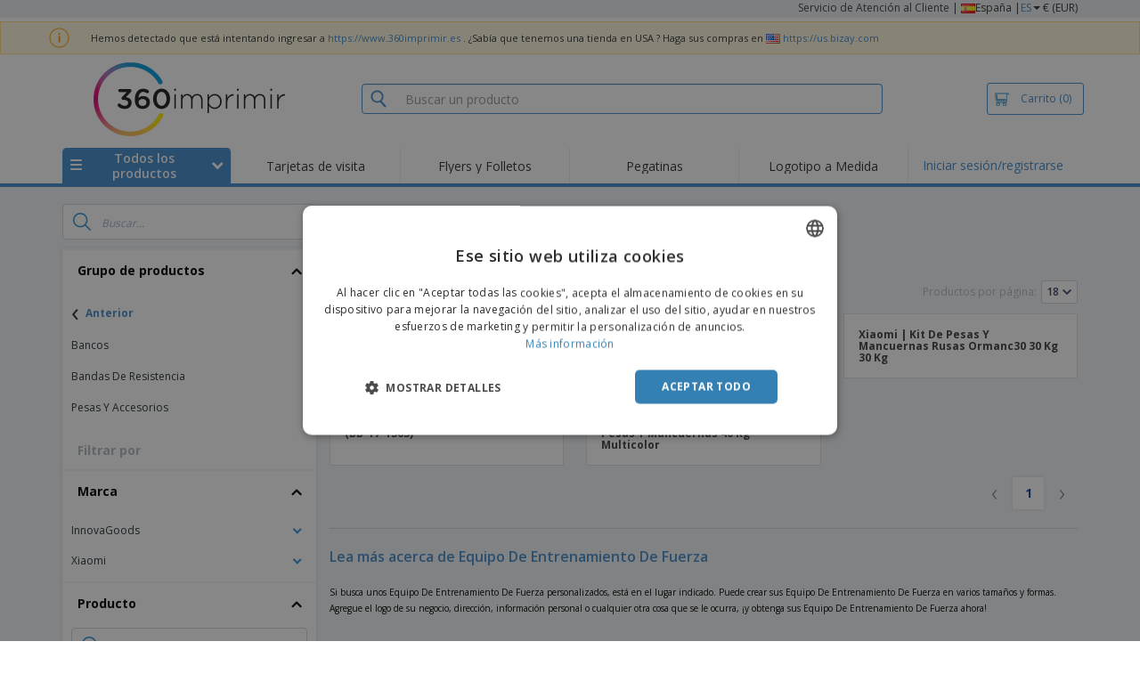

--- FILE ---
content_type: text/html; charset=utf-8
request_url: https://www.360imprimir.es/grupo/equipo-de-entrenamiento-de-fuerza-s-1
body_size: 68016
content:


<!DOCTYPE html>
<html dir="ltr" lang="es" prefix="og: http://ogp.me/ns#" ng-app="app360">
<head>
    <meta charset="utf-8" />

    

    <title>Equipo De Entrenamiento De Fuerza | Garant&#237;a del Precio M&#225;s Bajo | 360imprimir</title>

    <meta name="viewport" content="width=device-width, initial-scale=1, maximum-scale=2" />
    <meta name="description" content="Equipo De Entrenamiento De Fuerza | Garant&#237;a del Precio M&#225;s Bajo | 360imprimir" />
    <meta name="keywords" content="." />
    <meta name="csrf-token" content="kphsMRvrFc6o_dF7Jzkl1COVlUMonh224BS9HxqgbC3tZX1WQTS8O2BMCp0kbfynyYbJyZZ7_e25htSQdM163US0YkHoQzNUTGQu9EbUYqE1" />
    <meta id="request-method" name="request-method" content="GET">

    

<link rel="preconnect" href="https://cdnazprd.bizay.com/" crossorigin>
<link rel="preconnect" href="https://fonts.gstatic.com" crossorigin />

    <link rel="preconnect" href="//cdn-4.convertexperiments.com" crossorigin />

<link rel="preconnect" href="https://cdn.jsdelivr.net" crossorigin />
<link rel="preconnect" href="https://www.googletagmanager.com" crossorigin />


            <script>
            (function(h,o,u,n,d) {
                h=h[d]=h[d]||{q:[],onReady:function(c){h.q.push(c)}}
                d=o.createElement(u);d.async=1;d.src=n
                n=o.getElementsByTagName(u)[0];n.parentNode.insertBefore(d,n)
            })(window,document,'script','https://www.datadoghq-browser-agent.com/eu1/v6/datadog-logs.js','DD_LOGS');

            window.DD_LOGS.onReady(function() {
                window.DD_LOGS.init({
            clientToken: 'pub06ea231a62df4aa9052367d70e7a8f0a',
            site: 'datadoghq.eu',
            forwardErrorsToLogs: true,
            sessionSampleRate: 100,
            service:'store-web-browser',
            env:'production'
          });
            });
        </script>
        <script>
            window.DD_RUM_BIZAY = {
                flags: new Proxy({
                    beforeUnload: false,
                    unload: false,
                    pageHide: false,
                    stack: []
                }, {
                    set(target, property, value) {
                        const oldValue = target[property];
                        target[property] = value;

                        if (oldValue !== value) {
                            const timestamp = new Date().toISOString();
                            target.stack.push(`${timestamp} - ${property}: ${oldValue} → ${value}`);
                        }

                        return true;
                    }
                })
            };

            (function () {
                let pageHideTimeout;

                window.addEventListener('unload', () => {
                    window.DD_RUM_BIZAY.flags.unload = true;
                });

                window.addEventListener('beforeunload', () => {
                    window.DD_RUM_BIZAY.flags.beforeUnload = true;
                });

                window.addEventListener('pagehide', () => {
                    window.DD_RUM_BIZAY.flags.pageHide = true;
                    pageHideTimeout && clearTimeout(pageHideTimeout);
                    pageHideTimeout = setTimeout(() => {
                        //if this is hit after one second it means the page is not being unloaded
                        window.DD_RUM_BIZAY.flags.pageHide = false;
                    }, 1000);
                });
            })();

            (function (h, o, u, n, d) {
                h = h[d] = h[d] || { q: [], onReady: function (c) { h.q.push(c) } }
                d = o.createElement(u); d.async = 1; d.src = n
                n = o.getElementsByTagName(u)[0]; n.parentNode.insertBefore(d, n)
            })(window, document, 'script', 'https://www.datadoghq-browser-agent.com/eu1/v6/datadog-rum.js', 'DD_RUM');

            window.DD_RUM.onReady(function () {
                window.DD_RUM.init({ 
	clientToken: 'pub06ea231a62df4aa9052367d70e7a8f0a', 
	applicationId: 'a7abe7a8-bd42-4f08-aadb-c58f60a17611', 
	site: 'datadoghq.eu', 
	service: 'webstore', 
	env: 'production', 
	sessionSampleRate: 100, 
	sessionReplaySampleRate: 0, 
	trackUserInteractions: true, 
	trackResources: true, 
	actionNameAttribute: 'label', 
	trackLongTasks: true, 
	defaultPrivacyLevel: 'mask-user-input', 
	allowedTracingUrls: [/^(https|http):\/\/(us|www)\.(bizay|360onlineprint|360imprimir)\./, /^(https|http):\/\/bizay.*\.azurewebsites\..*/], 
	excludedActivityUrls: [/clarity/, /bing/, /convertexperiments/, /onesignal/, /cloudflareinsights/, /tagmanager/, /googlesyndication/, /igodigital/, /facebook/, /googleads/, /analytics\.google/, /pagead/, /cdn-cgi/, /doubleclick\.net/, /web-vitals/, /website-content-middleware/, /trustpilot/], 
	beforeSend: function (event) { 
		if (event.type === 'error') { 
			try { 
				var errorStack = event.error.stack; 
				if (errorStack.indexOf("chrome-extension") > -1) { 
					return false 
				} 
				const regex = /Object Not Found Matching Id:\d+, MethodName:\w+, ParamCount:\d+/;
				if (regex.test(event.error.message)) { 
					return false 
				} 
			} 
			catch (e) { } 
		} 
	} 
});
            });
        </script>


        <link href="/images/favicon/360imprimir/favicon.ico?version=afe820693ac01791e716005421f3a4af" rel="icon" type="image/x-icon" sizes="" />
        <link href="/images/favicon/360imprimir/favicon-96x96.png?version=afe820693ac01791e716005421f3a4af" rel="icon" type="image/png" sizes="96x96" />
        <link href="/images/favicon/360imprimir/favicon-192x192.png?version=afe820693ac01791e716005421f3a4af" rel="icon" type="image/png" sizes="192x192" />
        <link href="/images/favicon/360imprimir/favicon-512x512.png?version=afe820693ac01791e716005421f3a4af" rel="icon" type="image/png" sizes="512x512" />
        <link href="/images/favicon/360imprimir/apple-touch-icon.png?version=afe820693ac01791e716005421f3a4af" rel="apple-touch-icon" type="" sizes="180x180" />

    


    

<link fetchpriority="high" rel="preload" as="image" media="screen and (min-width: 768px)" href="/Images/360imprimir_header.es.png?version=afe820693ac01791e716005421f3a4af" />
<link fetchpriority="high" rel="preload" as="image" media="screen and (max-width: 767px)" href="/Images/360imprimir_logo_mobile.es.png?version=afe820693ac01791e716005421f3a4af" />
<link rel="preload" as="font" href="/Content/font/font-awesome/4.7.0/fontawesome-webfont.woff2?v=4.7.0" type="font/woff2" crossorigin />


        <link rel="canonical" href="https://www.360imprimir.es/grupo/equipo-de-entrenamiento-de-fuerza-s-1" data-react-helmet="true" />


    <link rel="image_src" href="/Images/OpenGraph/360imprimir/360imprimir_1080x1080.png?version=afe820693ac01791e716005421f3a4af" />
    <meta property="og:image" content="/Images/OpenGraph/360imprimir/360imprimir_1080x1080.png?version=afe820693ac01791e716005421f3a4af" />
    <meta property="og:image:secure_url" content="/Images/OpenGraph/360imprimir/360imprimir_1080x1080.png?version=afe820693ac01791e716005421f3a4af" />

    
    <meta property="fb:app_id" content="994534473897299" />

    

    
<link fetchpriority="high" rel="preload" as="style" href="https://fonts.googleapis.com/css2?family=Open+Sans:wght@300;400;600;700&amp;display=swap" />
<link rel="stylesheet" href="https://fonts.googleapis.com/css2?family=Open+Sans:wght@300;400;600;700&amp;display=swap" media="print" onload="this.media='all'" />
<noscript>
    <link rel="stylesheet" href="https://fonts.googleapis.com/css2?family=Open+Sans:wght@300;400;600;700&amp;display=swap" />
</noscript>

    <link rel="stylesheet" type="text/css" href="/Content/css/bootstrap-3.3.5.min.css?version=afe820693ac01791e716005421f3a4af">


    <link rel="preload" type="text/css" href="/Content/css/template/algolia_search_desktop_results.css?version=afe820693ac01791e716005421f3a4af" as="style" onload="this.onload = null; this.rel = 'stylesheet'">

<link rel="stylesheet" type="text/css" href="/Content/css/template/cookie_bar.css?version=afe820693ac01791e716005421f3a4af">
    <link rel="stylesheet" type="text/css" href="/Content/css/GlobalStylesMin3?version=afe820693ac01791e716005421f3a4af">
    <link rel="stylesheet" type="text/css" href="/Content/css/jquery.qtip.min.css?version=afe820693ac01791e716005421f3a4af">
    <link rel="stylesheet" type="text/css" href="/Content/css/jquery.bxslider.min.css?version=afe820693ac01791e716005421f3a4af">
<link rel="stylesheet" type="text/css" href="/Content/css/Global?version=afe820693ac01791e716005421f3a4af">
<link rel="stylesheet" type="text/css" href="/Content/css/template/header_360imprimir_desktop.min.css?version=afe820693ac01791e716005421f3a4af">
    <link rel="stylesheet" type="text/css" href="/Content/css/WebClient/a15d3c6b59f284caf9bc.bundle.min.css">

        <!-- Force container to be full width, to be used in landing pages -->
        <style type="text/css">
            .widecontainer {
                width: 100%;
                max-width: 100%;
                padding: 0px 0px;
                background: #ffffff;
            }
        </style>

    <style>
        @media only screen and (min-height: 1800px) {
            .main-height {
                height: 100vh;
            }
        }
    </style>

    <link rel="stylesheet" type="text/css" href="/Content/css/ModalTabletNotificationRotation?version=afe820693ac01791e716005421f3a4af">

<link rel="stylesheet" type="text/css" href="/Content/css/WebClient/1bd5526eec8f053eb68e.bundle.min.css">

    
    <link rel="stylesheet" type="text/css" href="/Content/css/WebClient/1bd5526eec8f053eb68e.bundle.min.css">
<link rel="stylesheet" type="text/css" href="/Content/css/WebClient/a91996a1447c7a6607c2.bundle.min.css">
<link rel="stylesheet" type="text/css" href="/Content/css/WebClient/539bf324478adc34cd1b.bundle.min.css">

    

<script>
    window.imageConfigs = {"extensions":["png"]};
    window.imageConfigs.transform = function (basePath, relativePath) {
        if (!window.imageConfigs || !window.imageConfigs.transformationPathPrefix) {
            return basePath.replace(/\/+$/, '') + '/' + relativePath.replace(/^\/+/, '');
        }

        if (window.imageConfigs.extensions) {
            var filename = relativePath.split('/').pop();
            var idx = filename.lastIndexOf('.');

            var ext = idx <= 0 || idx === filename.length - 1 ? undefined : filename.slice(idx + 1);

            if (!ext || window.imageConfigs.extensions.indexOf(ext) === -1) {
                return basePath.replace(/\/+$/, '') + '/' + relativePath.replace(/^\/+/, '');
            }
        }

        return basePath.replace(/\/+$/, '') + window.imageConfigs.transformationPathPrefix + '/' + relativePath.replace(/^\/+/, '');
    };

    window.culture = 'es-ES';
    window.currencyConfigs = {"currencyCulture":"es-ES","currencySymbol":"€","currencyPositivePattern":3,"minimumFractionDigits":2,"maximumFractionDigits":2};
</script>

<script src="/Scripts/AntiCrossSiteRequestForgery?version=afe820693ac01791e716005421f3a4af"></script>
<script src="/Scripts/Optimized/customToLocaleString?version=afe820693ac01791e716005421f3a4af"></script>

<script>
    window.getAnalyticsClientId = function () {
        let analyticsClientId = undefined;
        document.cookie.split(';').forEach(function (el) {
            var c = el.split('=');
            if (el.trim().startsWith('_ga=') && c.length == 2) {
                analyticsClientId = c[1].substring(6);
            }
        });

        return analyticsClientId;
    }

    window.getSessionId = function () {
        let sessionId = undefined;
        document.cookie.split(';').forEach(function (el) {
            var c = el.split('=');
            if (el.trim().startsWith('_ga_') && c.length == 2) {
                if (c[1].startsWith('GS2.1')) {
                    sessionId = c[1].split('.')[2].split('$')[0];
                    if (sessionId != undefined && sessionId.length > 0 && sessionId.charAt(0) === 's') {
                        sessionId = sessionId.slice(1);
                    }
                }
                else if (c[1].startsWith('GS1.1')) {
                    sessionId = c[1].split('.')[2];
                }
            }
        });

        return sessionId;
    }
</script>

    <script>
        window.dataLayer = window.dataLayer || [];

        var clientInfo = null;

        if (clientInfo) {
            var cInfo = {
                'ci_id': clientInfo.Data.Id,
                'ci_cluster': clientInfo.Cluster,
                'ci_log': clientInfo.Data.LastLoginDate,
                'ci_type': clientInfo.Data.Type,
                'ci_cat': clientInfo.Data.Category,
                'ci_reg': clientInfo.Data.RegisterDate,
                'ci_email': clientInfo.Data.EmailMD5,
            };

            if (clientInfo.Data.Email != null) {
                cInfo['ci_email_unhashed'] = clientInfo.Data.Email;
            }

            window.dataLayer.push({ 'c_info': cInfo });
        }

        var dyn = null;

        if (dyn) {

            var vw = Math.max(document.documentElement.clientWidth || 0, window.innerWidth || 0);

            if (vw <= 991) {

                for (var i = 0; i < dyn['360_dyn'].ProductValue.length; i++) {
                    var mobileProductValue = dyn['360_dyn'].ProductValueMobile[i];

                    if (mobileProductValue) {
                        dyn['360_dyn'].ProductValue[i] = mobileProductValue;
                    }
                }
            }

            delete dyn['360_dyn'].ProductValueMobile;

            window.dataLayer.push(dyn);
        }

        var voucherInfoDatalayer = null;

        if (voucherInfoDatalayer) {
            var voucherDyn = { 'coupon': voucherInfoDatalayer.Coupon };
            if (voucherInfoDatalayer.VoucherErrorType) {
                voucherDyn.voucher_error_type = voucherInfoDatalayer.VoucherErrorType;
            }

            window.dataLayer.push({'360_dyn':voucherDyn, 'event':voucherInfoDatalayer.Event });
        }
    </script>
    <script type="text/javascript">
        var _conv_page_type;
        var _conv_product_sku;
        var _conv_customer_id;
        var _conv_custom_v1;

        if (dyn) {
            _conv_page_type = dyn['360_dyn'].PageType;
            _conv_product_sku = dyn['360_dyn'].ProdID;
        }

        if (clientInfo) {
            _conv_customer_id = "ES" + clientInfo.Data.Id;
            _conv_custom_v1 = clientInfo.Cluster;
        }
    </script>
            <script type="text/javascript" src="//cdn-4.convertexperiments.com/js/10041657-10041911.js"></script>
        <script>
        (function(w,d,s,l,i){w[l]=w[l]||[];w[l].push({'gtm.start':
        new Date().getTime(),event:'gtm.js'});var f=d.getElementsByTagName(s)[0],
        j=d.createElement(s),dl=l!='dataLayer'?'&l='+l:'';j.async=true;j.src=
                'https://www.googletagmanager.com/gtm.js?id=' + i + dl; f.parentNode.insertBefore(j, f);
            })(window, document, 'script', 'dataLayer', 'GTM-58SX3M4');
        </script>


<script type="text/javascript">
    window.addEventListener('load', (event) => {
        const urlSearchParams = new URLSearchParams(window.location.search);
        const pageFragment = urlSearchParams.get("pfrag");
        if (pageFragment) {
            window.location.hash = pageFragment;
        }
    })
</script>


    
</head>
<body>
    <script src="/Scripts/Shared/Utils/set-empty-links.js?version=afe820693ac01791e716005421f3a4af"></script>

    
    
    


    
<div id="stale-session-banner" class="stale-session-banner" hidden>
    <div id="stale-session-signed-in-message" class="stale-session-message">
        <span class="stale-session-text">
            <i class="icon-warning-sign"></i>
            Accediste con otra pestaña o ventana. <a href="">Vuelva a cargar</a> para actualizar su sesión. Es posible que se pierdan los cambios más recientes.
        </span>
        <button class="stale-session-text-close">×</button>
    </div>
    <div id="stale-session-signed-out-message" class="stale-session-message">
        <span class="stale-session-text">
            <i class="icon-warning-sign"></i>
            Saliste con otra pestaña o ventana. <a href="">Vuelva a cargar</a> para actualizar su sesión. Es posible que se pierdan los cambios más recientes.
        </span>
        <button class="stale-session-text-close">×</button>
    </div>
    <div id="stale-session-invalid-message" class="stale-session-message">
        <span class="stale-session-text">
            <i class="icon-warning-sign"></i>
            Su sesión ha caducado. Inténtalo de nuevo.
        </span>
        <button class="stale-session-text-close">×</button>
    </div>
</div>

    <div id="desktop-loading-pane" style="position: fixed; width: 100%; height: 100%; background-color: rgba(0, 0, 0, 0.5); z-index: 1000; cursor: progress;" class="hidden">
</div>

    <div id="wrap">
        <div id="waitingPrimer" style="display:none">
            <div id="floater"></div>
            <div id="loading-shield-content">
                <div class="loading-text"></div>
                <div class="loading-text"></div>
                <div><i class="icon-spinner icon-spin"></i></div>
            </div>
        </div>
        <div id="sticky-bar-promo-container"></div>



<link rel="stylesheet" type="text/css" href="/Content/css/WebClient/30ea8ba4a92f3073c0a4.bundle.min.css">

<div class="hidden-xs">
    <div class="header_desktop">
        <div class="header-links">
            <div class="container">
                <div class="rightLinks">
                    
                    <a class="show-upselling-modal" href="/Home/CustomerSupport">Servicio de Atenci&#243;n al Cliente</a>
                    |
                    
<div id="languageSwitcher" class="dropdown">
    <img loading="lazy" src="/Images/flags/es.png?version=afe820693ac01791e716005421f3a4af" alt="culture" />
    <span> Espa&#241;a |</span>
    <span class="dropdown-toggle btn-mini">ES</span>
    <b class='caret' data-toggle='dropdown' id='dropdown-icon'></b>
</div>
                    <span>€ (EUR)</span>
                </div>
            </div>
        </div>

        <div id="redirect-ribbon"></div>

        <div class="container">
            <div class="row header-search">
                <div id="logo360" class="header-col logo360">
                    <a href="/" class="show-upselling-modal">
                        <div class="logo360-div lazy-background-image mobile-hidden" style="background-image:url('/Images/360imprimir_header.es.png?version=afe820693ac01791e716005421f3a4af')"></div>
                    </a>
                </div>
                <div id="search-bar" class="header-col searchBar">
                    
<div class="verticalCenterContent">

<div class="bar">
    <div class="input-group">
        <img loading="lazy" id="search-icon" src="/Images/ContextPages/searchIcon.png?version=afe820693ac01791e716005421f3a4af" width="18" height="20" />
        <input type="search" class="form-control aa-search-input" id="360-search-input" onblur="SearchNoClick()" onfocus="CallAlgoliaAutocomplete()" oninput="SetQuerySearchValue(this)" placeholder="Buscar un producto">
        <img loading="lazy" id="search-clear" src="/Images/ContextPages/closeIcon.png?version=afe820693ac01791e716005421f3a4af" class="close-icon hidden" onclick="ClearSearch()" width="13" height="13" />
    </div>
</div></div>

<script defer src="[data-uri]"></script>
                </div>

                <div class="header-col cart">



<div class="cartBtn verticalCenterContent">
    <a id="carBtnHeader" href="/Cart?ref=header" single-click class="newbtn360 hollow blue show-upselling-modal">
        <img loading="lazy" src="/Images/Cart_icon.jpg?version=afe820693ac01791e716005421f3a4af" alt="Cart_icon" />
        <span id="cartAndNumber">
            Carrito
            <span id="cartNumber">(0)</span>
        </span>
    </a>
</div>


                </div>

                <div class="row no-margin-sides">
                    <div class="col-xs-12 header-nav">
                        
<script>
    lazyMenu = true;
</script>
<div id="desktop-menu" class="col-table-2-12 nav-hover-blue nav-chevron-loader">
    <a class="col-table-vertical" href="#" onclick="return false">
        <div class="item-float-full-height">
            <span class="helper-height"></span>
            <img loading="lazy" src="/Images/Mobile/mobile-nav-menu.svg?version=afe820693ac01791e716005421f3a4af" />
        </div>
        <div class="item-float-full-height">
            <span class="helper-height"></span>
            <div class="ellip ellip-2">
                <span>Todos los productos</span>
            </div>
        </div>
        <div class="item-float-full-height nav-chevron-loader">
            <span class="helper-height">
            </span>
            <i id="menu-chevron" class="nav-chevron icon-chevron-down" style="margin-left:5px;"></i>
            <i id="menu-chevron-loader" class="nav-chevron icon-spinner icon-spin" style="margin-left:5px;"></i>
        </div>
    </a>
    <div id="desktop-menu-products" class="navbar-submenu" style="display:none"></div>
</div>



        <div class="col-table-2-12" style="display:flex !important">
                <a id="headeritem-0" class="col-table-vertical show-upselling-modal center-block" title="Tarjetas de visita" style="align-self:center; display:block;" href="/grupo/tarjetas-de-visita-g" data-eventregion="MENU" data-eventsection="MAIN_1" data-eventitem="PRODGRP_MARKETING_CARDS" onclick="pushSelectItemEvent(event, '0')">
                    <p class="ellip ellip-2">Tarjetas de visita</p>
                </a>
        </div>
        <div class="col-table-2-12" style="display:flex !important">
                <a id="headeritem-1" class="col-table-vertical show-upselling-modal center-block" title="Flyers y Folletos" style="align-self:center; display:block;" href="/grupo/volantes-y-folletos-personalizados" data-eventregion="MENU" data-eventsection="MAIN_2" data-eventitem="PRODGRP_FLYERS_LEAFLETS" onclick="pushSelectItemEvent(event, '1')">
                    <p class="ellip ellip-2">Flyers y Folletos</p>
                </a>
        </div>
        <div class="col-table-2-12" style="display:flex !important">
                <a id="headeritem-2" class="col-table-vertical show-upselling-modal center-block" title="Pegatinas" style="align-self:center; display:block;" href="/grupo/pegatinas-y-calcomanias-personalizadas" data-eventregion="MENU" data-eventsection="MAIN_3" data-eventitem="PRODGRP_STICKERS_DECALS" onclick="pushSelectItemEvent(event, '2')">
                    <p class="ellip ellip-2">Pegatinas</p>
                </a>
        </div>
        <div class="col-table-2-12" style="display:flex !important">
                <a id="headeritem-3" class="col-table-vertical show-upselling-modal center-block" title="Logotipo a Medida" style="align-self:center; display:block;" href="/crear-logo" data-eventregion="MENU" data-eventsection="MAIN_4" data-eventitem="SERVICE_LOGO_REQUEST" onclick="pushSelectItemEvent(event, '3')">
                    <p class="ellip ellip-2">Logotipo a Medida</p>
                </a>
        </div>


<div class="col-table-2-12 nav-blue">
        <a class="col-table-vertical show-upselling-modal" href="/Account/Login" id="login-register" title="&#193;rea del cliente" data-eventregion="MENU" data-eventsection="ACCOUNT" data-eventitem="LOGIN">
            Iniciar sesi&#243;n/registrarse
        </a>
</div>


                    </div>
                </div>
            </div>
        </div>
    </div>
    <div class="separator-line"></div>
</div>
<div id="mobileHeader" class="container no-gutter hidden-sm hidden-md hidden-lg">

<div class="row no-gutter" id="logo">
    <div>
        <div class="mobile-menu-container">
            <a id="toggleMobileMenu-v2" class="mobile-header-div" data-toggle="collapse" href="#mobile_nav_accordion">
                <img loading="lazy" src="/Images/Mobile/mobile-menu-header.png?version=afe820693ac01791e716005421f3a4af" alt="mobile menu" />
            </a>
                <a id="showSearchBar"
                   class="mobile-header-div collapsed"
                   data-toggle="collapse"
                   href="#mobile_searchBar">
                    <i class="icon-search"></i>
                </a>
        </div>
        <a class="mobile-logo-container" href="/">
            <img loading="lazy" class="logomobile desktop-hidden"
                 src="/Images/360imprimir_logo_mobile.es.png?version=afe820693ac01791e716005421f3a4af"
                 onerror="this.onerror=null;this.src='/Images/bizay_logo_mobile.global.png?version=afe820693ac01791e716005421f3a4af';"
                 alt="360imprimir_logo_mobile" />
        </a>
        <div class="mobile-menu-container right cart">

<a class="mobile-header-div" href="/Cart?ref=header">
    <img loading="lazy" src="/Images/Mobile/mobile-cart-header.png?version=afe820693ac01791e716005421f3a4af" alt="cart-header" />
    <div class="mobile-cart-num-fix">0</div>
</a>

        </div>
    </div>
    <div id="mobile-nav-container-v2"></div>
    <div id="mobile_searchBar"
         class="col-xs-12 collapse "
         data-toggle="collapse">
        <div class="separator-line-mobile grey"></div>


<div class="bar">
    <div class="input-group">
        <img loading="lazy" id="mobile-search-icon" src="/Images/ContextPages/searchIcon.png?version=afe820693ac01791e716005421f3a4af" width="18" height="20" />
        <input type="search" class="form-control aa-search-input" id="360-search-input-mobile" onblur="SearchNoClick()" onfocus="CallAlgoliaAutocomplete()" oninput="SetQuerySearchValue(this)" placeholder="Buscar un producto">
        <img loading="lazy" id="search-clear" src="/Images/ContextPages/closeIcon.png?version=afe820693ac01791e716005421f3a4af" class="mobile-close-icon hidden" onclick="ClearSearch()" width="13" height="13" />
    </div>
</div>
    </div>
</div>
<div class="separator-line-mobile"></div></div>
<script defer src="[data-uri]"></script>

        <div id="overlay-background" class="hidden"></div>

        <div id="campaign-ribbon"></div>

        <div id="main" class="main-height">

            <div id=context-pages-container></div>

            <div class="hidden-sm hidden-md hidden-lg" id="redirect-ribbonMobile"></div>

            
<div id="isMobileVisible" class="visible-xs hidden-sm hidden-md hidden-lg"></div>
<div id="mobileLoading" class="hidden-sm hidden-md hidden-lg" style="display:none;">
    <div id="mobileLoadingContent">
        <i class="icon-spinner icon-spin"></i>
    </div>
    <div id="mobileLoadingBackdrop"></div>
</div>

            

            <div>
                
            </div>

            <div class="hidden">
            </div>

                <div class="widecontainer">
                    

<div id="context-pages"></div>
    <div id="product-reviews-container"></div>







                </div>
            <div class="col-md-12 hidden-xs" id="push"></div>

<form action="/Account/LogOff" id="logoutForm" method="post"><input name="__RequestVerificationToken" type="hidden" value="vYnvz1YL3zFBG-HZ26ip4Uw_7Xdpy9qnmyIkFTD67dNjEN3WoVKrFlCwIYkvvnumX5WFSX8Ld4LcuJ36ttsw_UeBOHibqjUGAExcZ2A2PGw1" /></form>        </div>

        <div class="hidden-sm hidden-md hidden-lg">
                <div class="container">
                    

<link rel="stylesheet" type="text/css" href="/Content/css/LanguageSwitcherMobile/Footer/footer.bundle.min.css?version=afe820693ac01791e716005421f3a4af">



    <div class="mobile-footer-language-switcher">

        <hr />

        <div class="mobile-bottom-spacing"></div>

        <div class="col-xs-12 language-select-container">
            <!-- Footer logo -->
            <div id="footerLogo" class="col-xs-6">
                <img loading="lazy"
                     src="/Images/360imprimir_logo_footer.es.png?version=afe820693ac01791e716005421f3a4af"
                     onerror="this.onerror=null;this.src='/Images/bizay_logo_footer.global.png?version=afe820693ac01791e716005421f3a4af';"
                     alt="360imprimir_logo_footer" />
            </div>

            <!-- Language selection button -->
            <div class="col-xs-6 language-select-button">
                
<button type="button" id="ChooseCultureButton" class="btn btn-choose-culture-mobile" data-toggle="modal">
    <div class="flag">
        <img loading="lazy" src="/Images/flags/es.png?version=afe820693ac01791e716005421f3a4af" alt="culture" />
    </div>
    <div class="span-text">
        Espa&#241;a | <span class="btn-mini">ES</span> <span class="currency"> (€ EUR ) </span>
    </div>
    <div class="span-arrow">
        &rsaquo;
    </div>
</button>
<div class="modal-mobile-language-switcher modal fade bottom" id="cultureChooserMobile" tabindex="-1" role="dialog"></div>
            </div>
        </div>
    </div>


<div class="col-xs-12" style="text-align:center;padding: 30px 0 20px 0;">
        <a class="footer-mobile-link" href="https://whistleblowersoftware.com/secure/canal-denuncia-360imprimir" target="_blank" rel="noopener noreferrer"> C&#243;digo &#201;tico y de Conducta</a>
</div>
    <div>
        <hr>
        <div class="mobile-copyright">
            Copyright &copy; 2026 - 360imprimir. Todos los derechos reservados
        </div>
    </div>

<script defer src="[data-uri]"></script>
                </div>
        </div>
    </div>

            <div class="hidden-xs banner2020" id="footer">
                
<div class="container">
    <div class="row">
        <div class="col-xs-3">
            <div class="footer-title">C&#211;MO FUNCIONA</div>
                <div><a href="/Home/HowItWorks#upload" class="show-upselling-modal"><i class="icon-circle footer-icon"></i> Cargue su archivo</a></div>
                <div><a href="/Home/HowItWorks#gallery" class="show-upselling-modal"><i class="icon-circle footer-icon"></i> Utilice nuestras plantillas</a></div>
        </div>
        <div class="col-xs-3">
            <div class="footer-title">SOBRE NOSOTROS</div>
                <div><a href="/Home/About" class="show-upselling-modal"><i class="icon-circle footer-icon"></i> Qui&#233;nes somos</a></div>
        </div>
        <div class="col-xs-3">
            <div class="footer-title">ATENCI&#211;N AL CLIENTE</div>
                <div><a href="/Home/CustomerSupport" class="show-upselling-modal"><i class="icon-circle footer-icon"></i> Servicio de Atenci&#243;n al Cliente</a></div>
                <div><a href="/client" class="show-upselling-modal"><i class="icon-circle footer-icon"></i> Mi cuenta</a></div>
                <div><a href="/Order/listclientorders" class="show-upselling-modal"><i class="icon-circle footer-icon"></i> Gestionar pedidos</a></div>
        </div>
        <div class="col-xs-3">
            <div class="footer-title">AVISOS LEGALES</div>
                <div><a href="/Home/TermsAndConditions" class="show-upselling-modal"><i class="icon-circle footer-icon"></i> T&#233;rminos y condiciones</a></div>
                <div><a href="/Home/PrivacyPolicy" class="show-upselling-modal"><i class="icon-circle footer-icon"></i> Pol&#237;tica de privacidad</a></div>
                <div><a href="/Home/TermsAndConditions#4_2" class="show-upselling-modal"><i class="icon-circle footer-icon"></i> Pol&#237;tica de reembolso y devoluci&#243;n</a></div>
                <div><a href="https://whistleblowersoftware.com/secure/canal-denuncia-360imprimir" target="_blank" rel="noopener noreferrer" class="show-upselling-modal"><i class="icon-circle footer-icon"></i> C&#243;digo &#201;tico y de Conducta</a></div>
        </div>
    </div>

    <div class="clear15"></div>

    <div class="row">
        <div class="col-xs-3">
            <figure class="footer-branding" style="margin: 5px; text-align: left;">
                <img width="168" height="70"
				     loading="lazy" 
                     src="/Images/360imprimir_logo_footer.es.png?version=afe820693ac01791e716005421f3a4af"
                     onerror="this.onerror=null;this.src='/Images/bizay_logo_footer.global.png?version=afe820693ac01791e716005421f3a4af';"
                     alt="360imprimir_logo_footer" />
                <figcaption>
                    <div class="footer-copyright">Copyright &copy; 2026 - 360imprimir. <br />Todos los derechos reservados</div>
                </figcaption>
            </figure>
        </div>
        <div class="col-xs-3">
            <div class="row">
                <div class="col-sm-12 col-md-6 col-lg-6 payment-icons">
                    


<div class="footer-sub-title text-center">Pago</div>
<div class="text-center">
    <span class="lazy-background-image" style="background-image:url(&#39;https://cdnazprd.bizay.com/cdn-cgi/image/format=webp,quality=80/images/footer/footer-sprite_es.png?v=639051939895436738&#39;);background-repeat:no-repeat;display:inline-block; width:100px;height:88px;background-position:0px 0px;"></span>
</div>
                </div>
                <div class="col-sm-12 col-md-6 col-lg-6 transportation-icons">
                    


<div class="footer-sub-title text-center">Transporte</div>
<div class="text-center">
    <span class="lazy-background-image" style="background-image:url(&#39;https://cdnazprd.bizay.com/cdn-cgi/image/format=webp,quality=80/images/footer/footer-sprite_es.png?v=639051939895436738&#39;);background-repeat:no-repeat;display:inline-block; width:100px;height:30px;background-position:0px -242px;"></span>
</div>
                </div>
            </div>
        </div>
        <div class="col-xs-3">
            <div class="row">
                <div class="col-sm-12 col-md-6 col-lg-6 social-networks-icons">
                    


<div class="footer-sub-title text-center">S&#237;ganos</div>
<div class="text-center">
        <a href="https://www.facebook.com/360imprimirES" target="_blank"><span style="background-image:url(&#39;https://cdnazprd.bizay.com/cdn-cgi/image/format=webp,quality=80/images/footer/footer-sprite_es.png?v=639051939895436738&#39;);height:32px;width:32px;background-repeat:no-repeat;display:inline-block; background-position:0px -147px;" class="footer-social lazy-background-image" /></a>
        <a href="https://twitter.com/360imprimir_es" target="_blank"><span style="background-image:url(&#39;https://cdnazprd.bizay.com/cdn-cgi/image/format=webp,quality=80/images/footer/footer-sprite_es.png?v=639051939895436738&#39;);height:32px;width:32px;background-repeat:no-repeat;display:inline-block;;background-position:-44px -147px;" class="footer-social lazy-background-image" /></a>
</div>
<div class="text-center">
        <a href="http://www.linkedin.com/company/360imprimir" target="_blank"><span style="background-image:url(&#39;https://cdnazprd.bizay.com/cdn-cgi/image/format=webp,quality=80/images/footer/footer-sprite_es.png?v=639051939895436738&#39;);height:32px;width:32px;background-repeat:no-repeat;display:inline-block; background-position:0px -189px;" class="footer-social lazy-background-image" /></a>
</div>
                </div>
                <div class="col-sm-12 col-md-6 col-lg-6 security-icons">



<div class="footer-sub-title text-center">Seguridad</div>
<div class="text-center">
    <span class="lazy-background-image" style="background-image:url(&#39;https://cdnazprd.bizay.com/cdn-cgi/image/format=webp,quality=80/images/footer/footer-sprite_es.png?v=639051939895436738&#39;);background-repeat:no-repeat;display:inline-block; width:100px;height:32px;background-position:0px -320px;"></span>
</div>                </div>
            </div>
        </div>
        <div class="col-xs-3">
            <div class="footer-sub-title">Reg&#237;strese para recibir ofertas especiales y novedades de 360imprimir</div>

            <div class="row no-gutter newsletter-container">
                <span class="col-sm-2 col-md-1 col-lg-1"><i class="icon-envelope-alt icon-large" style="float:left;color: #4D4545;margin-right: 4px; margin-top:4px"></i></span>

                <form id="formNewsletter" class="form-horizontal col-sm-10 col-md-11 col-lg-11" style="float:left;color:black">
                    <div class="control-group" style="margin-bottom:5px">
                        <div class="controls" style="margin-left:0px;">
                            <div class="input-prepend input-append">
                                <input class="col-xs-9" id="inputIcon" name="email" type="email" style="max-width: 126px;" />
                                <button class="btn btn-default"
                                        onclick="trySubscribeNewsletter(this,'/Home/SubscribeNewsletter','Le enviamos un e-mail de confirmación','El correo electrónico introducido no es válido','No es possible suscribir. Inténtelo más tarde. Gracias',false)"
                                        type="button" style="height: 24px;margin-left: -1px;">
                                    <i class="icon-caret-right" style="color:#4295CB; vertical-align:super;"></i>
                                </button>
                            </div>
                        </div>
                    </div>
                </form>
                <div id="formNewsletterResult" style="display:none"></div>
            </div>
        </div>
    </div>
        <div class="row" id="proj2020Container">
            <hr>
            <div class="col-xs-6">
                <p>Cofinanciado por:</p>
                <a href="/Home/P2020" target="_blank">
                    <img class="p2020" loading="lazy" src="/Images/p2020_logos.png?version=afe820693ac01791e716005421f3a4af" alt="Projecto 2020" />
                </a>
            </div>
        </div>
    <div id="GDPRModal" class="GDPRModal modal fade" tabindex="-1" role="dialog">
        <div class="modal-dialog">
            <div class="modal-content">
                <div class="modal-body">
                    <div class="row">
                        <button type="button" class="close" data-dismiss="modal" aria-hidden="true">×</button>
                    </div>
                    <div class="row">
                        <div class="col-xs-12">
                            <div class="checkbox">
                                <input type="checkbox" class="form-check-input" id="GDPRAccepted" checked="checked" onclick="AcceptGDPRBtn()">
                                <span>
                                    <span>Al suscribirse al bolet&#237;n de noticias declaro que acepto los </span><a href="/Home/TermsAndConditions" target="_blank">T&#233;rminos y condiciones</a><span>, </span><a href="/Home/PrivacyPolicy" target="_blank">Pol&#237;tica de Privacidad</a><span> y </span><a href="/Home/PrivacyPolicy#3_3" target="_blank">Pol&#237;tica de Cookies</a><span>.</span>
                                </span>
                            </div>
                        </div>
                    </div>
                    <div class="row error" id="GDPRError" style="display:none">
                    </div>
                </div>
                <div class="modal-footer">
                    <div class="row" style="text-align:center;">
                        <div class="col-xs-4 col-xs-offset-4">
                            <div id="GDPRAcceptBtn" type="button" class="newbtn360 green btn btn-block" aria-hidden="true"
                                 onclick="IsGDPRAccepted(this, '/Home/SubscribeNewsletter', 'Le enviamos un e-mail de confirmación', 'El correo electrónico introducido no es válido', 'No es possible suscribir. Inténtelo más tarde. Gracias', 'Para suscribirse a nuestro newsletter, por favor acepte nuestros Términos y Condiciones, Política de Privacidad y Política de Cookies.')">
                                Continuar
                            </div>
                        </div>
                    </div>
                </div>
            </div>
        </div>
    </div>
</div>
            </div>

    <script src="/Scripts/jquery-1.11.3-min.js?version=afe820693ac01791e716005421f3a4af"></script>
    <script src="/Bundle/Scripts/Jquery?version=afe820693ac01791e716005421f3a4af"></script>
    <script src="/Scripts/jquery.qtip.min.js?version=afe820693ac01791e716005421f3a4af"></script>
    <script src="/Scripts/jquery.bxslider.min.js?version=afe820693ac01791e716005421f3a4af"></script>
    <script src="/Scripts/jquery.initialize.min.js?version=afe820693ac01791e716005421f3a4af"></script>
    <script src="/Scripts/js.cookie.min.js?version=afe820693ac01791e716005421f3a4af"></script>
    <script src="/Scripts/Algolia/algoliasearch.min.js?version=afe820693ac01791e716005421f3a4af"></script>
    <script src="/Scripts/Algolia/autocomplete.min.js?version=afe820693ac01791e716005421f3a4af"></script>
    <script src="/Scripts/bootstrap.min.js?version=afe820693ac01791e716005421f3a4af"></script>
    <script src="/Scripts/360Imprimir/customToLocaleString.js?version=afe820693ac01791e716005421f3a4af"></script>
<script src="/Scripts/angular-min.js?version=afe820693ac01791e716005421f3a4af"></script><script src="/Scripts/Layoutv2Angular?version=afe820693ac01791e716005421f3a4af"></script>    <script src="/Scripts/Layoutv2?version=afe820693ac01791e716005421f3a4af"></script>

    

<script defer src="[data-uri]"></script>

<script src="/Scripts/Global?version=afe820693ac01791e716005421f3a4af"></script>

    <script type="text/javascript" src="/Scripts/WebClient/6fc6e14f89e32cccf1d7.bundle.min.js"></script>
<script type="text/javascript" src="/Scripts/WebClient/0b52d223996b1c070172.bundle.min.js"></script>
<script type="text/javascript" src="/Scripts/WebClient/a15d3c6b59f284caf9bc.bundle.min.js"></script>

<script type="text/javascript" src="/Scripts/WebClient/1bd5526eec8f053eb68e.bundle.min.js"></script><script type="text/javascript">ws360ContextPages.setup({"container":"context-pages-container","resources":{"es-ES":{"ApplyFilters":"Aplicar Filtros","AsFrom":"desde","ClearAll":"borrar todos","ClearSearch":"borrar búsqueda","FilterBy":"Filtrar por","Filters":"Filtros","For":"por","Home":"Inicio","LoadingPage":"Estamos cargando la página","LoginToViewPrice":"Inicia sesión para ver los precios","MobileBtnCTA":"Ver producto","NoResults":"Actualmente no tenemos resultados para {searchQuery} Verifique que lo haya escrito correctamente o busque otro término.","Page":"Página","Premium":"Premium","Previous":"Anterior","ProductGroup":"Grupo de productos","ProductsByPage":"Productos por página:","Promo":"Promo","Promotion":"Promoción","RangeTo":"a","Results":"Resultado(s)","Return":"Volver","ReturnTo":"Regresar para","SearchNoResults":"No hay resultados","SearchPlaceholder":"Buscar...","SearchTooltip":"Enviar búsqueda","SearchTooltipCleanText":"Borrar búsqueda","Select":"Seleccionar","ShowLess":"- Mostrar menos","ShowMore":"+ Mostrar más","Standard":"Económico","Unit":"unidad","UnitAbbr":"ud.","Units":"unidades","WithoutVat":"(sin IVA)","WithVat":"(c/ IVA)"}},"model":{"noResultsImageUrl":"/Images/ContextPages/noresultsimage.png?version=afe820693ac01791e716005421f3a4af","filterImageUrl":"/Images/ContextPages/filterImage.png?version=afe820693ac01791e716005421f3a4af","loadingImageUrl":"/Images/ContextPages/loading.svg?version=afe820693ac01791e716005421f3a4af","algoliaConfigs":{"appId":"IUMSNF9QBC","apiKey":"bef2a8456e0cffdff0f0b6abcb6f3c2d","indexManagementId":19,"indexName":"BI_Index_Schema_V3_ES","isAlgoliaAnalyticsActive":true,"algoliaAnalyticsKey":"c381d7a3fd092c457a271f3870f4b2ec"},"vatValue":21.00,"firstOrderDiscount":{"discount":5.00000,"discountWithVAT":6.0500000,"minimumValueToApply":12.50,"minimumValueToApplyWithVAT":15.1250,"taxRate":0.21},"isFirstOrder":true,"isHeaderSearch":true,"pushCdnBaseAddress":"https://cdnazprd.bizay.com/","pullCdnBaseAddress":"","isAllProductsPage":false,"colorSwatchStyles":[{"indexManagementColorSwatchId":1,"code":"SINGLECOLOR","imagePath":"/images/contextpages/colorswacthes/SINGLECOLOR_298a382b720c407eb3efa61b44ae4ad0.png"},{"indexManagementColorSwatchId":2,"code":"GRAYSCALE","imagePath":"/images/contextpages/colorswacthes/GRAYSCALE_7146298f50bc4046ade47e0ddde5949d.png"},{"indexManagementColorSwatchId":3,"code":"FULLCOLOR","imagePath":"/images/contextpages/colorswacthes/FULLCOLOR_469510331efd42c1807e3cf18367c41a.png"},{"indexManagementColorSwatchId":4,"code":"LASER","imagePath":"/images/contextpages/colorswacthes/LASER_adbad930415b43c08055ccbb159f78e3.png"},{"indexManagementColorSwatchId":5,"code":"TRANSPARENT","imagePath":"/images/contextpages/colorswacthes/TRANSPARENT_9cbbb05964c044f39a3000249d416914.png"}],"hitSimpleFields":[{"key":"PromotionalStatusTag","value":"pricing.isPromo"},{"key":"Image","value":"image_es-es"},{"key":"ProductName","value":"synthetic_name_es-es"},{"key":"ColorSwatches","value":"all_colors_concat_es-es"},{"key":"BasePrice","value":"pricing.price"},{"key":"PromoPrice","value":"pricing.promo_price"},{"key":"Quantity","value":"pricing.qty"},{"key":"Sku","value":"pricing.sku"},{"key":"DefaultSku","value":"pricing.sku_default"},{"key":"PrivateProduct","value":"private"}],"hitComposeFields":[{"fieldTitle":"label_product_filter_list_es-es","fieldValue":"std_product_filter_list_es-es","viewOrder":0},{"fieldTitle":"label_size_es-es","fieldValue":"std_subproduct_es-es","viewOrder":1},{"fieldTitle":"label_substracttype_es-es","fieldValue":"std_paper_es-es","viewOrder":2},{"fieldTitle":"label_printing_es-es","fieldValue":"std_ink_es-es","viewOrder":3},{"fieldTitle":"label_finisher_es-es","fieldValue":"std_finish_es-es","viewOrder":4},{"fieldTitle":"label_extra_es-es","fieldValue":"std_extra_es-es","viewOrder":5}],"facets":[{"title":"Promociones y productos destacados","facetType":"List","isSearchBoxVisible":false,"isVisibleOnDesktop":true,"isVisibleOnMobile":true,"isCollapsed":false,"viewOrder":0,"attribute":"tags_es-es","visibleThreshold":1,"sortType":1},{"title":"Categoría","facetType":"Hierarchical","isSearchBoxVisible":false,"isVisibleOnDesktop":true,"isVisibleOnMobile":true,"isCollapsed":false,"viewOrder":1,"attribute":"categories_es-es.lvl0;categories_es-es.lvl1;categories_es-es.lvl2","visibleThreshold":1,"sortType":1},{"title":"Tema","facetType":"List","isSearchBoxVisible":false,"isVisibleOnDesktop":true,"isVisibleOnMobile":true,"isCollapsed":false,"viewOrder":2,"attribute":"trophy_theme_es-es","visibleThreshold":50,"sortType":1},{"title":"Marca","facetType":"Hierarchical","isSearchBoxVisible":false,"isVisibleOnDesktop":true,"isVisibleOnMobile":true,"isCollapsed":false,"viewOrder":3,"attribute":"case_brands_es-es.lvl0;case_brands_es-es.lvl1;case_brands_es-es.lvl2","visibleThreshold":75,"sortType":1},{"title":"Tipo de cubierta","facetType":"List","isSearchBoxVisible":false,"isVisibleOnDesktop":true,"isVisibleOnMobile":true,"isCollapsed":false,"viewOrder":4,"attribute":"case_type_es-es","visibleThreshold":75,"sortType":1},{"title":"Contenido","facetType":"List","isSearchBoxVisible":false,"isVisibleOnDesktop":true,"isVisibleOnMobile":true,"isCollapsed":false,"viewOrder":5,"attribute":"food_filling_es-es","visibleThreshold":50,"sortType":1},{"title":"Otras Características","facetType":"List","isSearchBoxVisible":false,"isVisibleOnDesktop":true,"isVisibleOnMobile":true,"isCollapsed":false,"viewOrder":6,"attribute":"food_special_es-es","visibleThreshold":50,"sortType":1},{"title":"Producto","facetType":"List","isSearchBoxVisible":true,"isVisibleOnDesktop":true,"isVisibleOnMobile":false,"isCollapsed":false,"viewOrder":7,"attribute":"product_name_es-es","visibleThreshold":1,"sortType":1},{"title":"Tipo de material","facetType":"Hierarchical","isSearchBoxVisible":false,"isVisibleOnDesktop":true,"isVisibleOnMobile":true,"isCollapsed":false,"viewOrder":8,"attribute":"material_es-es.lvl0;material_es-es.lvl1","visibleThreshold":50,"sortType":1},{"title":"Color del producto","facetType":"Color","isSearchBoxVisible":false,"isVisibleOnDesktop":true,"isVisibleOnMobile":true,"isCollapsed":false,"viewOrder":9,"attribute":"color_concat_es-es","visibleThreshold":1,"sortType":1},{"title":"Tamaño","facetType":"List","isSearchBoxVisible":true,"isVisibleOnDesktop":true,"isVisibleOnMobile":true,"isCollapsed":false,"viewOrder":10,"attribute":"textile_size_es-es","visibleThreshold":75,"sortType":1},{"title":"Tipo de personalización","facetType":"List","isSearchBoxVisible":false,"isVisibleOnDesktop":true,"isVisibleOnMobile":true,"isCollapsed":false,"viewOrder":11,"attribute":"print_type_es-es","visibleThreshold":1,"sortType":1},{"title":"Color de la personalización","facetType":"List","isSearchBoxVisible":false,"isVisibleOnDesktop":true,"isVisibleOnMobile":true,"isCollapsed":false,"viewOrder":12,"attribute":"print_color_concat_es-es","visibleThreshold":1,"sortType":1},{"title":"Público-objetivo","facetType":"List","isSearchBoxVisible":false,"isVisibleOnDesktop":true,"isVisibleOnMobile":true,"isCollapsed":false,"viewOrder":13,"attribute":"target_audience_es-es","visibleThreshold":50,"sortType":1},{"title":"Funcionalidades","facetType":"List","isSearchBoxVisible":false,"isVisibleOnDesktop":true,"isVisibleOnMobile":true,"isCollapsed":false,"viewOrder":14,"attribute":"functionalities_es-es","visibleThreshold":50,"sortType":1},{"title":"Color de la esfera de reloj.","facetType":"Color","isSearchBoxVisible":false,"isVisibleOnDesktop":true,"isVisibleOnMobile":true,"isCollapsed":false,"viewOrder":15,"attribute":"dial_color_es-es","visibleThreshold":50,"sortType":1},{"title":"Diámetro de la Caja","facetType":"List","isSearchBoxVisible":false,"isVisibleOnDesktop":true,"isVisibleOnMobile":true,"isCollapsed":false,"viewOrder":16,"attribute":"case_size_es-es","visibleThreshold":50,"sortType":1},{"title":"Material de la caja del reloj","facetType":"List","isSearchBoxVisible":false,"isVisibleOnDesktop":true,"isVisibleOnMobile":true,"isCollapsed":false,"viewOrder":17,"attribute":"case_material_es-es","visibleThreshold":50,"sortType":1},{"title":"Color de la caja","facetType":"Color","isSearchBoxVisible":false,"isVisibleOnDesktop":true,"isVisibleOnMobile":true,"isCollapsed":false,"viewOrder":18,"attribute":"case_color_es-es","visibleThreshold":50,"sortType":1},{"title":"Material de pulsera","facetType":"List","isSearchBoxVisible":false,"isVisibleOnDesktop":true,"isVisibleOnMobile":true,"isCollapsed":false,"viewOrder":19,"attribute":"bracelet_material_es-es","visibleThreshold":50,"sortType":1},{"title":"Correa","facetType":"List","isSearchBoxVisible":false,"isVisibleOnDesktop":true,"isVisibleOnMobile":true,"isCollapsed":false,"viewOrder":20,"attribute":"bracelet_type_es-es","visibleThreshold":50,"sortType":1},{"title":"Color de la Correa","facetType":"Color","isSearchBoxVisible":false,"isVisibleOnDesktop":true,"isVisibleOnMobile":true,"isCollapsed":false,"viewOrder":21,"attribute":"bracelet_color_es-es","visibleThreshold":50,"sortType":1},{"title":"Resistencia al agua","facetType":"List","isSearchBoxVisible":false,"isVisibleOnDesktop":true,"isVisibleOnMobile":true,"isCollapsed":false,"viewOrder":22,"attribute":"water_resistance_es-es","visibleThreshold":50,"sortType":1},{"title":"Tipo de movimiento","facetType":"List","isSearchBoxVisible":false,"isVisibleOnDesktop":true,"isVisibleOnMobile":true,"isCollapsed":false,"viewOrder":23,"attribute":"movement_type_es-es","visibleThreshold":50,"sortType":1},{"title":"Marca del movimiento del reloj","facetType":"List","isSearchBoxVisible":false,"isVisibleOnDesktop":true,"isVisibleOnMobile":true,"isCollapsed":false,"viewOrder":24,"attribute":"movement_type_brand_es-es","visibleThreshold":50,"sortType":1},{"title":"Material Superior","facetType":"List","isSearchBoxVisible":false,"isVisibleOnDesktop":true,"isVisibleOnMobile":true,"isCollapsed":false,"viewOrder":25,"attribute":"lid_material_es-es","visibleThreshold":50,"sortType":1},{"title":"Perfil","facetType":"List","isSearchBoxVisible":false,"isVisibleOnDesktop":true,"isVisibleOnMobile":true,"isCollapsed":false,"viewOrder":26,"attribute":"profile_es-es","visibleThreshold":50,"sortType":1},{"title":"Cerrar con llave","facetType":"List","isSearchBoxVisible":false,"isVisibleOnDesktop":true,"isVisibleOnMobile":true,"isCollapsed":false,"viewOrder":27,"attribute":"lock_es-es","visibleThreshold":50,"sortType":1},{"title":"Modelo","facetType":"List","isSearchBoxVisible":false,"isVisibleOnDesktop":true,"isVisibleOnMobile":true,"isCollapsed":false,"viewOrder":28,"attribute":"gf_model_es-es","visibleThreshold":50,"sortType":1},{"title":"Finalidad","facetType":"List","isSearchBoxVisible":false,"isVisibleOnDesktop":true,"isVisibleOnMobile":true,"isCollapsed":false,"viewOrder":29,"attribute":"gf_use_es-es","visibleThreshold":50,"sortType":1},{"title":"Encendiendo","facetType":"List","isSearchBoxVisible":false,"isVisibleOnDesktop":true,"isVisibleOnMobile":true,"isCollapsed":false,"viewOrder":30,"attribute":"lighting_es-es","visibleThreshold":50,"sortType":1},{"title":"Forma","facetType":"List","isSearchBoxVisible":false,"isVisibleOnDesktop":true,"isVisibleOnMobile":true,"isCollapsed":false,"viewOrder":31,"attribute":"format_es-es","visibleThreshold":50,"sortType":1},{"title":"Capacidad","facetType":"List","isSearchBoxVisible":false,"isVisibleOnDesktop":true,"isVisibleOnMobile":true,"isCollapsed":false,"viewOrder":32,"attribute":"capacity_es-es","visibleThreshold":50,"sortType":1},{"title":"Tipo de sello","facetType":"List","isSearchBoxVisible":false,"isVisibleOnDesktop":true,"isVisibleOnMobile":true,"isCollapsed":false,"viewOrder":33,"attribute":"stamp_type_es-es","visibleThreshold":50,"sortType":1},{"title":"Tipología de sello","facetType":"List","isSearchBoxVisible":false,"isVisibleOnDesktop":true,"isVisibleOnMobile":true,"isCollapsed":false,"viewOrder":34,"attribute":"stamp_typology_es-es","visibleThreshold":50,"sortType":1},{"title":"Características del sello","facetType":"List","isSearchBoxVisible":false,"isVisibleOnDesktop":true,"isVisibleOnMobile":true,"isCollapsed":false,"viewOrder":35,"attribute":"stamp_features_es-es","visibleThreshold":50,"sortType":1},{"title":"Formato de sello blanco","facetType":"List","isSearchBoxVisible":false,"isVisibleOnDesktop":true,"isVisibleOnMobile":true,"isCollapsed":false,"viewOrder":36,"attribute":"stamp_mold_format_es-es","visibleThreshold":50,"sortType":1},{"title":"Tamaño De Sello","facetType":"List","isSearchBoxVisible":false,"isVisibleOnDesktop":true,"isVisibleOnMobile":true,"isCollapsed":false,"viewOrder":37,"attribute":"stamp_mold_size_es-es","visibleThreshold":50,"sortType":1},{"title":"Cantidad","facetType":"NumericRange","isSearchBoxVisible":false,"isVisibleOnDesktop":true,"isVisibleOnMobile":true,"isCollapsed":false,"viewOrder":38,"attribute":"pricing.qty","visibleThreshold":1,"sortType":1},{"title":"Tipo de cinta adhesiva","facetType":"List","isSearchBoxVisible":false,"isVisibleOnDesktop":true,"isVisibleOnMobile":true,"isCollapsed":false,"viewOrder":39,"attribute":"adhesive_faces_es-es","visibleThreshold":50,"sortType":1},{"title":"Longitud de la cinta","facetType":"List","isSearchBoxVisible":false,"isVisibleOnDesktop":true,"isVisibleOnMobile":true,"isCollapsed":false,"viewOrder":40,"attribute":"adhesive_length_es-es","visibleThreshold":50,"sortType":1},{"title":"Días festivos","facetType":"List","isSearchBoxVisible":false,"isVisibleOnDesktop":true,"isVisibleOnMobile":true,"isCollapsed":false,"viewOrder":41,"attribute":"agenda_holidays_es-es","visibleThreshold":50,"sortType":1},{"title":"Idioma","facetType":"List","isSearchBoxVisible":false,"isVisibleOnDesktop":true,"isVisibleOnMobile":true,"isCollapsed":false,"viewOrder":42,"attribute":"agenda_language_es-es","visibleThreshold":50,"sortType":1},{"title":"Modelo De Llavero","facetType":"List","isSearchBoxVisible":false,"isVisibleOnDesktop":true,"isVisibleOnMobile":true,"isCollapsed":false,"viewOrder":43,"attribute":"keychain_model_es-es","visibleThreshold":50,"sortType":1},{"title":"Modelo De Aro","facetType":"List","isSearchBoxVisible":false,"isVisibleOnDesktop":true,"isVisibleOnMobile":true,"isCollapsed":false,"viewOrder":44,"attribute":"hoop_model_es-es","visibleThreshold":50,"sortType":1},{"title":"Marco","facetType":"List","isSearchBoxVisible":false,"isVisibleOnDesktop":true,"isVisibleOnMobile":true,"isCollapsed":false,"viewOrder":45,"attribute":"frame_es-es","visibleThreshold":50,"sortType":1},{"title":"Tamaño","facetType":"List","isSearchBoxVisible":false,"isVisibleOnDesktop":true,"isVisibleOnMobile":true,"isCollapsed":false,"viewOrder":46,"attribute":"gamax_size_es-es","visibleThreshold":50,"sortType":1},{"title":"Tipo De Imán","facetType":"List","isSearchBoxVisible":false,"isVisibleOnDesktop":true,"isVisibleOnMobile":true,"isCollapsed":false,"viewOrder":47,"attribute":"magnet_type_es-es","visibleThreshold":50,"sortType":1},{"title":"Modelo De Cinta","facetType":"List","isSearchBoxVisible":false,"isVisibleOnDesktop":true,"isVisibleOnMobile":true,"isCollapsed":false,"viewOrder":48,"attribute":"ribbon_model_es-es","visibleThreshold":50,"sortType":1},{"title":"Tipo De Cierre","facetType":"List","isSearchBoxVisible":false,"isVisibleOnDesktop":true,"isVisibleOnMobile":true,"isCollapsed":false,"viewOrder":49,"attribute":"clasp_type_es-es","visibleThreshold":50,"sortType":1},{"title":"Tipo De Pegatina","facetType":"List","isSearchBoxVisible":false,"isVisibleOnDesktop":true,"isVisibleOnMobile":true,"isCollapsed":false,"viewOrder":50,"attribute":"sticker_type_es-es","visibleThreshold":50,"sortType":1},{"title":"Tipo de bolsa","facetType":"List","isSearchBoxVisible":false,"isVisibleOnDesktop":true,"isVisibleOnMobile":true,"isCollapsed":false,"viewOrder":51,"attribute":"bag_type_es-es","visibleThreshold":50,"sortType":1},{"title":"Forma","facetType":"List","isSearchBoxVisible":false,"isVisibleOnDesktop":true,"isVisibleOnMobile":true,"isCollapsed":false,"viewOrder":52,"attribute":"shape_es-es","visibleThreshold":5,"sortType":1},{"title":"Género","facetType":"List","isSearchBoxVisible":false,"isVisibleOnDesktop":true,"isVisibleOnMobile":true,"isCollapsed":false,"viewOrder":53,"attribute":"gender_es-es","visibleThreshold":50,"sortType":1},{"title":"Tipo de producto","facetType":"List","isSearchBoxVisible":false,"isVisibleOnDesktop":true,"isVisibleOnMobile":true,"isCollapsed":false,"viewOrder":54,"attribute":"product_type_es-es","visibleThreshold":50,"sortType":1},{"title":"Rango de peso","facetType":"List","isSearchBoxVisible":false,"isVisibleOnDesktop":true,"isVisibleOnMobile":true,"isCollapsed":false,"viewOrder":55,"attribute":"weight_range_es-es","visibleThreshold":50,"sortType":1},{"title":"Composición","facetType":"List","isSearchBoxVisible":false,"isVisibleOnDesktop":true,"isVisibleOnMobile":true,"isCollapsed":false,"viewOrder":57,"attribute":"composition_es-es","visibleThreshold":50,"sortType":1},{"title":"Tipo de escote","facetType":"List","isSearchBoxVisible":false,"isVisibleOnDesktop":true,"isVisibleOnMobile":true,"isCollapsed":false,"viewOrder":58,"attribute":"neckline_type_es-es","visibleThreshold":50,"sortType":1},{"title":"Tipo de manga","facetType":"List","isSearchBoxVisible":false,"isVisibleOnDesktop":true,"isVisibleOnMobile":true,"isCollapsed":false,"viewOrder":59,"attribute":"sleeve_type_es-es","visibleThreshold":50,"sortType":1},{"title":"Laminación","facetType":"List","isSearchBoxVisible":false,"isVisibleOnDesktop":true,"isVisibleOnMobile":true,"isCollapsed":false,"viewOrder":60,"attribute":"lamination_es-es","visibleThreshold":50,"sortType":1},{"title":"Revestimiento","facetType":"List","isSearchBoxVisible":false,"isVisibleOnDesktop":true,"isVisibleOnMobile":true,"isCollapsed":false,"viewOrder":61,"attribute":"coating_es-es","visibleThreshold":50,"sortType":1},{"title":"Plegado","facetType":"List","isSearchBoxVisible":false,"isVisibleOnDesktop":true,"isVisibleOnMobile":true,"isCollapsed":false,"viewOrder":62,"attribute":"folding_es-es","visibleThreshold":50,"sortType":1},{"title":"Sustrato","facetType":"List","isSearchBoxVisible":false,"isVisibleOnDesktop":true,"isVisibleOnMobile":true,"isCollapsed":false,"viewOrder":63,"attribute":"substract_es-es","visibleThreshold":50,"sortType":1},{"title":"Peso","facetType":"List","isSearchBoxVisible":false,"isVisibleOnDesktop":true,"isVisibleOnMobile":true,"isCollapsed":false,"viewOrder":64,"attribute":"weight_es-es","visibleThreshold":50,"sortType":1},{"title":"Memoria","facetType":"List","isSearchBoxVisible":false,"isVisibleOnDesktop":true,"isVisibleOnMobile":true,"isCollapsed":false,"viewOrder":65,"attribute":"memory_es-es","visibleThreshold":50,"sortType":1},{"title":"Tipo De Alimentación","facetType":"List","isSearchBoxVisible":false,"isVisibleOnDesktop":true,"isVisibleOnMobile":true,"isCollapsed":false,"viewOrder":66,"attribute":"power_supply_type_es-es","visibleThreshold":50,"sortType":1}],"searchableAttributes":["categories_es-es","composition_es-es","gender_es-es","keywords_es-es","product_name_es-es","shape_es-es","sleeve_type_es-es","std_extra_es-es","std_finish_es-es","std_ink_es-es","std_paper_es-es","std_product_division_form_es-es","std_product_filter_list_es-es","std_subproduct_es-es","synthetic_name_es-es"],"refreshSearchableAttributesUrl":"/Algolia/RefreshIndexManagementSearchableAttributes?indexName=BI_Index_Schema_V3_ES&countryId=2","algoliaSearchBarDelayToStartSearching":500,"algoliaContextValues":["device_desktop","search_bar"],"useTrustpilotProductReview":false,"isUserAuthenticated":false,"isHeaderSearchOnProductGroupOrCategoryOrSelectionContext":true,"hasContextFilter":false,"desktopVisible":false,"mobileVisible":false,"indexManagementSortingConfigurations":[{"value":"BI_Index_Schema_V3_ES","label":"Relevancia"},{"value":"BI_Index_Schema_V3_ES_price_asc","label":"↑ Precio: De menor a mayor"},{"value":"BI_Index_Schema_V3_ES_price_desc","label":"↓ Precio: De mayor a menor"}],"categoriesDesktopVisible":true,"categoriesMobileVisible":true,"fetchPricesAndImageFromCalculatorService":true,"calculatorEndpoint":"https://eu.api.bizay.com/calculator-api/api/search/prices","marketCode":"ES","cultureCode":"es-ES","showPricesWithVAT":false,"currency":{"currencyCode":"EUR","currencyDecimalPlaces":2,"currencySymbol":"€","currencyPositivePattern":3,"currencyCultureCode":"es-ES"},"productImagesEndpoint":"https://eu.api.bizay.com/productimages-api/api/productimages","activeThresholdAndAfterDistinct":true,"displayUnitPrice":true,"culturePrefixToAttachOnProductUrl":"","showProductReviewsWidget":false,"showNewAlgoliaLayout":true,"useNewProductReviewsWidget":false,"productReviewsApiUrl":"https://gl.api.bizay.com/productreviews-api","isBot":false,"useResourceServiceForAlgolia":true,"resources":{"es-ES":{"ApplyFilters":"Aplicar Filtros","AsFrom":"desde","ClearAll":"borrar todos","ClearSearch":"borrar búsqueda","FilterBy":"Filtrar por","Filters":"Filtros","For":"por","Home":"Inicio","LoadingPage":"Estamos cargando la página","LoginToViewPrice":"Inicia sesión para ver los precios","MobileBtnCTA":"Ver producto","NoResults":"Actualmente no tenemos resultados para {searchQuery} Verifique que lo haya escrito correctamente o busque otro término.","Page":"Página","Premium":"Premium","Previous":"Anterior","ProductGroup":"Grupo de productos","ProductsByPage":"Productos por página:","Promo":"Promo","Promotion":"Promoción","RangeTo":"a","Results":"Resultado(s)","Return":"Volver","ReturnTo":"Regresar para","SearchNoResults":"No hay resultados","SearchPlaceholder":"Buscar...","SearchTooltip":"Enviar búsqueda","SearchTooltipCleanText":"Borrar búsqueda","Select":"Seleccionar","ShowLess":"- Mostrar menos","ShowMore":"+ Mostrar más","Standard":"Económico","Unit":"unidad","UnitAbbr":"ud.","Units":"unidades","WithoutVat":"(sin IVA)","WithVat":"(c/ IVA)"}},"useOptimizedFacetVisibility":true}});</script>
    <script type="text/javascript">ws360Layout.redirectRibbon.setup({"container":"redirect-ribbon","culture":{"language":"es-ES"},"actualCountry":{"code":"US"},"api":{"baseUri":"/RedirectStoreAjax"},"mobileDOM":"redirect-ribbonMobile","resources":["/Content/Resources/RedirectRibbon/redirect_ribbon_translations_ES.json?version=afe820693ac01791e716005421f3a4af","/Content/Resources/RedirectRibbon/country_translations.json?version=afe820693ac01791e716005421f3a4af"]});</script>

    <script async src="[data-uri]"></script>

    

    
    <script type="text/javascript">
        $(function () {
            if (Behavior360) {
                Behavior360.SafariZoomFixes();
            }
        });
    </script>

    <script type="text/javascript" src="/Scripts/WebClient/1bd5526eec8f053eb68e.bundle.min.js"></script>

    <script type="text/javascript">ws360ContextPages.setup({"container":"context-pages","resources":{"es-ES":{"ApplyFilters":"Aplicar Filtros","AsFrom":"desde","ClearAll":"borrar todos","ClearSearch":"borrar búsqueda","FilterBy":"Filtrar por","Filters":"Filtros","For":"por","Home":"Inicio","LoadingPage":"Estamos cargando la página","LoginToViewPrice":"Inicia sesión para ver los precios","MobileBtnCTA":"Ver producto","NoResults":"Actualmente no tenemos resultados para {searchQuery} Verifique que lo haya escrito correctamente o busque otro término.","Page":"Página","Premium":"Premium","Previous":"Anterior","ProductGroup":"Grupo de productos","ProductsByPage":"Productos por página:","Promo":"Promo","Promotion":"Promoción","RangeTo":"a","Results":"Resultado(s)","Return":"Volver","ReturnTo":"Regresar para","SearchNoResults":"No hay resultados","SearchPlaceholder":"Buscar...","SearchTooltip":"Enviar búsqueda","SearchTooltipCleanText":"Borrar búsqueda","Select":"Seleccionar","ShowLess":"- Mostrar menos","ShowMore":"+ Mostrar más","Standard":"Económico","Unit":"unidad","UnitAbbr":"ud.","Units":"unidades","WithoutVat":"(sin IVA)","WithVat":"(c/ IVA)"}},"model":{"content":{"uri":"equipo-de-entrenamiento-de-fuerza-s-1","name":"Equipo De Entrenamiento De Fuerza","title":"Equipo De Entrenamiento De Fuerza | Garantía del Precio Más Bajo | 360imprimir","keywords":".","metaDescription":"Equipo De Entrenamiento De Fuerza | Garantía del Precio Más Bajo | 360imprimir","h1":{"h1":"Equipo De Entrenamiento De Fuerza","content":"Compra productos de \"Equipo De Entrenamiento De Fuerza\". Configúralos y personalízalos con tu logotipo, texto o diseño."},"h2":{"h2":"Lea más acerca de Equipo De Entrenamiento De Fuerza","content":"Si busca unos Equipo De Entrenamiento De Fuerza personalizados, está en el lugar indicado. Puede crear sus Equipo De Entrenamiento De Fuerza en varios tamaños y formas. Agregue el logo de su negocio, dirección, información personal o cualquier otra cosa que se le ocurra, ¡y obtenga sus Equipo De Entrenamiento De Fuerza ahora!"},"banner":{"bannerAlt":"Equipo De Entrenamiento De Fuerza","bannerTitle":"Equipo De Entrenamiento De Fuerza","bannerImage":""},"isIndexable":true,"parentContextId":30938,"contextId":30730,"code":"AMZ_STRENGTHTRAININGEQUIPMENT_L3"},"breadcrumbsRequest":"/Breadcrumb/GetProductGroupContextBreadcrumbs?productGroupId=30730","noResultsImageUrl":"/Images/ContextPages/noresultsimage.png?version=afe820693ac01791e716005421f3a4af","filterImageUrl":"/Images/ContextPages/filterImage.png?version=afe820693ac01791e716005421f3a4af","loadingImageUrl":"/Images/ContextPages/loading.svg?version=afe820693ac01791e716005421f3a4af","algoliaConfigs":{"appId":"IUMSNF9QBC","apiKey":"bef2a8456e0cffdff0f0b6abcb6f3c2d","indexManagementId":49,"indexName":"BI_Index_Schema_V3_ES","isAlgoliaAnalyticsActive":true,"algoliaAnalyticsKey":"c381d7a3fd092c457a271f3870f4b2ec"},"vatValue":21.00,"firstOrderDiscount":{"discount":5.00000,"discountWithVAT":6.0500000,"minimumValueToApply":12.50,"minimumValueToApplyWithVAT":15.1250,"taxRate":0.21},"isFirstOrder":true,"isHeaderSearch":false,"pushCdnBaseAddress":"https://cdnazprd.bizay.com/","pullCdnBaseAddress":"","isAllProductsPage":false,"queryStringToAppendOnProductUri":"productGroupId=30730","colorSwatchStyles":[{"indexManagementColorSwatchId":1,"code":"SINGLECOLOR","imagePath":"/images/contextpages/colorswacthes/SINGLECOLOR_298a382b720c407eb3efa61b44ae4ad0.png"},{"indexManagementColorSwatchId":2,"code":"GRAYSCALE","imagePath":"/images/contextpages/colorswacthes/GRAYSCALE_7146298f50bc4046ade47e0ddde5949d.png"},{"indexManagementColorSwatchId":3,"code":"FULLCOLOR","imagePath":"/images/contextpages/colorswacthes/FULLCOLOR_469510331efd42c1807e3cf18367c41a.png"},{"indexManagementColorSwatchId":4,"code":"LASER","imagePath":"/images/contextpages/colorswacthes/LASER_adbad930415b43c08055ccbb159f78e3.png"},{"indexManagementColorSwatchId":5,"code":"TRANSPARENT","imagePath":"/images/contextpages/colorswacthes/TRANSPARENT_9cbbb05964c044f39a3000249d416914.png"}],"hitSimpleFields":[{"key":"PromotionalStatusTag","value":"pricing.isPromo"},{"key":"Image","value":"image_es-es"},{"key":"ProductName","value":"synthetic_name_es-es"},{"key":"ColorSwatches","value":"all_colors_concat_es-es"},{"key":"BasePrice","value":"pricing.price"},{"key":"PromoPrice","value":"pricing.promo_price"},{"key":"Quantity","value":"pricing.qty"},{"key":"Sku","value":"pricing.sku"},{"key":"DefaultSku","value":"pricing.sku_default"},{"key":"PrivateProduct","value":"private"}],"hitComposeFields":[{"fieldTitle":"label_product_filter_list_es-es","fieldValue":"std_product_filter_list_es-es","viewOrder":0},{"fieldTitle":"label_size_es-es","fieldValue":"std_subproduct_es-es","viewOrder":1},{"fieldTitle":"label_substracttype_es-es","fieldValue":"std_paper_es-es","viewOrder":2},{"fieldTitle":"label_printing_es-es","fieldValue":"std_ink_es-es","viewOrder":3},{"fieldTitle":"label_finisher_es-es","fieldValue":"std_finish_es-es","viewOrder":4},{"fieldTitle":"label_extra_es-es","fieldValue":"std_extra_es-es","viewOrder":5}],"facets":[{"title":"Promociones y productos destacados","facetType":"List","isSearchBoxVisible":false,"isVisibleOnDesktop":true,"isVisibleOnMobile":true,"isCollapsed":false,"viewOrder":0,"attribute":"tags_es-es","visibleThreshold":1,"sortType":1},{"title":"Marca","facetType":"Hierarchical","isSearchBoxVisible":false,"isVisibleOnDesktop":true,"isVisibleOnMobile":true,"isCollapsed":false,"viewOrder":1,"attribute":"case_brands_es-es.lvl0;case_brands_es-es.lvl1;case_brands_es-es.lvl2","visibleThreshold":75,"sortType":1},{"title":"Tema","facetType":"List","isSearchBoxVisible":false,"isVisibleOnDesktop":true,"isVisibleOnMobile":true,"isCollapsed":false,"viewOrder":2,"attribute":"trophy_theme_es-es","visibleThreshold":50,"sortType":1},{"title":"Tipo de cubierta","facetType":"List","isSearchBoxVisible":false,"isVisibleOnDesktop":true,"isVisibleOnMobile":true,"isCollapsed":false,"viewOrder":3,"attribute":"case_type_es-es","visibleThreshold":75,"sortType":1},{"title":"Contenido","facetType":"List","isSearchBoxVisible":false,"isVisibleOnDesktop":true,"isVisibleOnMobile":true,"isCollapsed":false,"viewOrder":4,"attribute":"food_filling_es-es","visibleThreshold":50,"sortType":1},{"title":"Otras Características","facetType":"List","isSearchBoxVisible":false,"isVisibleOnDesktop":true,"isVisibleOnMobile":true,"isCollapsed":false,"viewOrder":5,"attribute":"food_special_es-es","visibleThreshold":50,"sortType":1},{"title":"Producto","facetType":"List","isSearchBoxVisible":true,"isVisibleOnDesktop":true,"isVisibleOnMobile":true,"isCollapsed":false,"viewOrder":6,"attribute":"product_name_es-es","visibleThreshold":1,"sortType":1},{"title":"Tipo de material","facetType":"Hierarchical","isSearchBoxVisible":false,"isVisibleOnDesktop":true,"isVisibleOnMobile":true,"isCollapsed":false,"viewOrder":7,"attribute":"material_es-es.lvl0;material_es-es.lvl1","visibleThreshold":50,"sortType":1},{"title":"Color del producto","facetType":"Color","isSearchBoxVisible":false,"isVisibleOnDesktop":true,"isVisibleOnMobile":true,"isCollapsed":false,"viewOrder":8,"attribute":"color_concat_es-es","visibleThreshold":1,"sortType":1},{"title":"Tamaño","facetType":"List","isSearchBoxVisible":true,"isVisibleOnDesktop":true,"isVisibleOnMobile":true,"isCollapsed":false,"viewOrder":9,"attribute":"textile_size_es-es","visibleThreshold":75,"sortType":1},{"title":"Tipo de personalización","facetType":"List","isSearchBoxVisible":false,"isVisibleOnDesktop":true,"isVisibleOnMobile":true,"isCollapsed":false,"viewOrder":10,"attribute":"print_type_es-es","visibleThreshold":1,"sortType":1},{"title":"Color de la personalización","facetType":"List","isSearchBoxVisible":false,"isVisibleOnDesktop":true,"isVisibleOnMobile":true,"isCollapsed":false,"viewOrder":11,"attribute":"print_color_concat_es-es","visibleThreshold":1,"sortType":1},{"title":"Público-objetivo","facetType":"List","isSearchBoxVisible":false,"isVisibleOnDesktop":true,"isVisibleOnMobile":true,"isCollapsed":false,"viewOrder":12,"attribute":"target_audience_es-es","visibleThreshold":50,"sortType":1},{"title":"Funcionalidades","facetType":"List","isSearchBoxVisible":false,"isVisibleOnDesktop":true,"isVisibleOnMobile":true,"isCollapsed":false,"viewOrder":13,"attribute":"functionalities_es-es","visibleThreshold":50,"sortType":1},{"title":"Color de la esfera de reloj.","facetType":"Color","isSearchBoxVisible":false,"isVisibleOnDesktop":true,"isVisibleOnMobile":true,"isCollapsed":false,"viewOrder":14,"attribute":"dial_color_es-es","visibleThreshold":50,"sortType":1},{"title":"Diámetro de la Caja","facetType":"List","isSearchBoxVisible":false,"isVisibleOnDesktop":true,"isVisibleOnMobile":true,"isCollapsed":false,"viewOrder":15,"attribute":"case_size_es-es","visibleThreshold":50,"sortType":1},{"title":"Material de la caja del reloj","facetType":"List","isSearchBoxVisible":false,"isVisibleOnDesktop":true,"isVisibleOnMobile":true,"isCollapsed":false,"viewOrder":16,"attribute":"case_material_es-es","visibleThreshold":50,"sortType":1},{"title":"Color de la caja","facetType":"Color","isSearchBoxVisible":false,"isVisibleOnDesktop":true,"isVisibleOnMobile":true,"isCollapsed":false,"viewOrder":17,"attribute":"case_color_es-es","visibleThreshold":50,"sortType":1},{"title":"Material de pulsera","facetType":"List","isSearchBoxVisible":false,"isVisibleOnDesktop":true,"isVisibleOnMobile":true,"isCollapsed":false,"viewOrder":18,"attribute":"bracelet_material_es-es","visibleThreshold":50,"sortType":1},{"title":"Correa","facetType":"List","isSearchBoxVisible":false,"isVisibleOnDesktop":true,"isVisibleOnMobile":true,"isCollapsed":false,"viewOrder":19,"attribute":"bracelet_type_es-es","visibleThreshold":50,"sortType":1},{"title":"Color de la Correa","facetType":"Color","isSearchBoxVisible":false,"isVisibleOnDesktop":true,"isVisibleOnMobile":true,"isCollapsed":false,"viewOrder":20,"attribute":"bracelet_color_es-es","visibleThreshold":50,"sortType":1},{"title":"Resistencia al agua","facetType":"List","isSearchBoxVisible":false,"isVisibleOnDesktop":true,"isVisibleOnMobile":true,"isCollapsed":false,"viewOrder":21,"attribute":"water_resistance_es-es","visibleThreshold":50,"sortType":1},{"title":"Tipo de movimiento","facetType":"List","isSearchBoxVisible":false,"isVisibleOnDesktop":true,"isVisibleOnMobile":true,"isCollapsed":false,"viewOrder":22,"attribute":"movement_type_es-es","visibleThreshold":50,"sortType":1},{"title":"Marca del movimiento del reloj","facetType":"List","isSearchBoxVisible":false,"isVisibleOnDesktop":true,"isVisibleOnMobile":true,"isCollapsed":false,"viewOrder":23,"attribute":"movement_type_brand_es-es","visibleThreshold":50,"sortType":1},{"title":"Material Superior","facetType":"List","isSearchBoxVisible":false,"isVisibleOnDesktop":true,"isVisibleOnMobile":true,"isCollapsed":false,"viewOrder":24,"attribute":"lid_material_es-es","visibleThreshold":50,"sortType":1},{"title":"Perfil","facetType":"List","isSearchBoxVisible":false,"isVisibleOnDesktop":true,"isVisibleOnMobile":true,"isCollapsed":false,"viewOrder":25,"attribute":"profile_es-es","visibleThreshold":50,"sortType":1},{"title":"Cerrar con llave","facetType":"List","isSearchBoxVisible":false,"isVisibleOnDesktop":true,"isVisibleOnMobile":true,"isCollapsed":false,"viewOrder":26,"attribute":"lock_es-es","visibleThreshold":50,"sortType":1},{"title":"Modelo","facetType":"List","isSearchBoxVisible":false,"isVisibleOnDesktop":true,"isVisibleOnMobile":true,"isCollapsed":false,"viewOrder":27,"attribute":"gf_model_es-es","visibleThreshold":50,"sortType":1},{"title":"Finalidad","facetType":"List","isSearchBoxVisible":false,"isVisibleOnDesktop":true,"isVisibleOnMobile":true,"isCollapsed":false,"viewOrder":28,"attribute":"gf_use_es-es","visibleThreshold":50,"sortType":1},{"title":"Encendiendo","facetType":"List","isSearchBoxVisible":false,"isVisibleOnDesktop":true,"isVisibleOnMobile":true,"isCollapsed":false,"viewOrder":29,"attribute":"lighting_es-es","visibleThreshold":50,"sortType":1},{"title":"Forma","facetType":"List","isSearchBoxVisible":false,"isVisibleOnDesktop":true,"isVisibleOnMobile":true,"isCollapsed":false,"viewOrder":30,"attribute":"format_es-es","visibleThreshold":50,"sortType":1},{"title":"Capacidad","facetType":"List","isSearchBoxVisible":false,"isVisibleOnDesktop":true,"isVisibleOnMobile":true,"isCollapsed":false,"viewOrder":31,"attribute":"capacity_es-es","visibleThreshold":50,"sortType":1},{"title":"Tipo de sello","facetType":"List","isSearchBoxVisible":false,"isVisibleOnDesktop":true,"isVisibleOnMobile":true,"isCollapsed":false,"viewOrder":32,"attribute":"stamp_type_es-es","visibleThreshold":50,"sortType":1},{"title":"Tipología de sello","facetType":"List","isSearchBoxVisible":false,"isVisibleOnDesktop":true,"isVisibleOnMobile":true,"isCollapsed":false,"viewOrder":33,"attribute":"stamp_typology_es-es","visibleThreshold":50,"sortType":1},{"title":"Características del sello","facetType":"List","isSearchBoxVisible":false,"isVisibleOnDesktop":true,"isVisibleOnMobile":true,"isCollapsed":false,"viewOrder":34,"attribute":"stamp_features_es-es","visibleThreshold":50,"sortType":1},{"title":"Formato de sello blanco","facetType":"List","isSearchBoxVisible":false,"isVisibleOnDesktop":true,"isVisibleOnMobile":true,"isCollapsed":false,"viewOrder":35,"attribute":"stamp_mold_format_es-es","visibleThreshold":50,"sortType":1},{"title":"Tamaño De Sello","facetType":"List","isSearchBoxVisible":false,"isVisibleOnDesktop":true,"isVisibleOnMobile":true,"isCollapsed":false,"viewOrder":36,"attribute":"stamp_mold_size_es-es","visibleThreshold":50,"sortType":1},{"title":"Cantidad","facetType":"NumericRange","isSearchBoxVisible":false,"isVisibleOnDesktop":true,"isVisibleOnMobile":true,"isCollapsed":false,"viewOrder":37,"attribute":"pricing.qty","visibleThreshold":1,"sortType":1},{"title":"Tipo de cinta adhesiva","facetType":"List","isSearchBoxVisible":false,"isVisibleOnDesktop":true,"isVisibleOnMobile":true,"isCollapsed":false,"viewOrder":38,"attribute":"adhesive_faces_es-es","visibleThreshold":50,"sortType":1},{"title":"Longitud de la cinta","facetType":"List","isSearchBoxVisible":false,"isVisibleOnDesktop":true,"isVisibleOnMobile":true,"isCollapsed":false,"viewOrder":39,"attribute":"adhesive_length_es-es","visibleThreshold":50,"sortType":1},{"title":"Días festivos","facetType":"List","isSearchBoxVisible":false,"isVisibleOnDesktop":true,"isVisibleOnMobile":true,"isCollapsed":false,"viewOrder":40,"attribute":"agenda_holidays_es-es","visibleThreshold":50,"sortType":1},{"title":"Idioma","facetType":"List","isSearchBoxVisible":false,"isVisibleOnDesktop":true,"isVisibleOnMobile":true,"isCollapsed":false,"viewOrder":41,"attribute":"agenda_language_es-es","visibleThreshold":50,"sortType":1},{"title":"Tipo De Imán","facetType":"List","isSearchBoxVisible":false,"isVisibleOnDesktop":true,"isVisibleOnMobile":true,"isCollapsed":false,"viewOrder":42,"attribute":"magnet_type_es-es","visibleThreshold":50,"sortType":1},{"title":"Tipo De Cierre","facetType":"List","isSearchBoxVisible":false,"isVisibleOnDesktop":true,"isVisibleOnMobile":true,"isCollapsed":false,"viewOrder":43,"attribute":"clasp_type_es-es","visibleThreshold":50,"sortType":1},{"title":"Tamaño","facetType":"List","isSearchBoxVisible":false,"isVisibleOnDesktop":true,"isVisibleOnMobile":true,"isCollapsed":false,"viewOrder":44,"attribute":"gamax_size_es-es","visibleThreshold":50,"sortType":1},{"title":"Modelo De Cinta","facetType":"List","isSearchBoxVisible":false,"isVisibleOnDesktop":true,"isVisibleOnMobile":true,"isCollapsed":false,"viewOrder":45,"attribute":"ribbon_model_es-es","visibleThreshold":50,"sortType":1},{"title":"Tipo De Pegatina","facetType":"List","isSearchBoxVisible":false,"isVisibleOnDesktop":true,"isVisibleOnMobile":true,"isCollapsed":false,"viewOrder":46,"attribute":"sticker_type_es-es","visibleThreshold":50,"sortType":1},{"title":"Marco","facetType":"List","isSearchBoxVisible":false,"isVisibleOnDesktop":true,"isVisibleOnMobile":true,"isCollapsed":false,"viewOrder":47,"attribute":"frame_es-es","visibleThreshold":50,"sortType":1},{"title":"Modelo De Aro","facetType":"List","isSearchBoxVisible":false,"isVisibleOnDesktop":true,"isVisibleOnMobile":true,"isCollapsed":false,"viewOrder":48,"attribute":"hoop_model_es-es","visibleThreshold":50,"sortType":1},{"title":"Modelo De Llavero","facetType":"List","isSearchBoxVisible":false,"isVisibleOnDesktop":true,"isVisibleOnMobile":true,"isCollapsed":false,"viewOrder":49,"attribute":"keychain_model_es-es","visibleThreshold":50,"sortType":1},{"title":"Tipo de bolsa","facetType":"List","isSearchBoxVisible":false,"isVisibleOnDesktop":true,"isVisibleOnMobile":true,"isCollapsed":false,"viewOrder":50,"attribute":"bag_type_es-es","visibleThreshold":50,"sortType":1},{"title":"Forma","facetType":"List","isSearchBoxVisible":false,"isVisibleOnDesktop":true,"isVisibleOnMobile":true,"isCollapsed":false,"viewOrder":51,"attribute":"shape_es-es","visibleThreshold":50,"sortType":1},{"title":"Género","facetType":"List","isSearchBoxVisible":false,"isVisibleOnDesktop":true,"isVisibleOnMobile":true,"isCollapsed":false,"viewOrder":52,"attribute":"gender_es-es","visibleThreshold":50,"sortType":1},{"title":"Tipo de producto","facetType":"List","isSearchBoxVisible":false,"isVisibleOnDesktop":true,"isVisibleOnMobile":true,"isCollapsed":false,"viewOrder":53,"attribute":"product_type_es-es","visibleThreshold":50,"sortType":1},{"title":"Rango de peso","facetType":"List","isSearchBoxVisible":false,"isVisibleOnDesktop":true,"isVisibleOnMobile":true,"isCollapsed":false,"viewOrder":54,"attribute":"weight_range_es-es","visibleThreshold":50,"sortType":1},{"title":"Composición","facetType":"List","isSearchBoxVisible":false,"isVisibleOnDesktop":true,"isVisibleOnMobile":true,"isCollapsed":false,"viewOrder":56,"attribute":"composition_es-es","visibleThreshold":50,"sortType":1},{"title":"Tipo de escote","facetType":"List","isSearchBoxVisible":false,"isVisibleOnDesktop":true,"isVisibleOnMobile":true,"isCollapsed":false,"viewOrder":57,"attribute":"neckline_type_es-es","visibleThreshold":50,"sortType":1},{"title":"Tipo de manga","facetType":"List","isSearchBoxVisible":false,"isVisibleOnDesktop":true,"isVisibleOnMobile":true,"isCollapsed":false,"viewOrder":58,"attribute":"sleeve_type_es-es","visibleThreshold":50,"sortType":1},{"title":"Laminación","facetType":"List","isSearchBoxVisible":false,"isVisibleOnDesktop":true,"isVisibleOnMobile":true,"isCollapsed":false,"viewOrder":59,"attribute":"lamination_es-es","visibleThreshold":50,"sortType":1},{"title":"Revestimiento","facetType":"List","isSearchBoxVisible":false,"isVisibleOnDesktop":true,"isVisibleOnMobile":true,"isCollapsed":false,"viewOrder":60,"attribute":"coating_es-es","visibleThreshold":50,"sortType":1},{"title":"Plegado","facetType":"List","isSearchBoxVisible":false,"isVisibleOnDesktop":true,"isVisibleOnMobile":true,"isCollapsed":false,"viewOrder":61,"attribute":"folding_es-es","visibleThreshold":50,"sortType":1},{"title":"Sustrato","facetType":"List","isSearchBoxVisible":false,"isVisibleOnDesktop":true,"isVisibleOnMobile":true,"isCollapsed":false,"viewOrder":62,"attribute":"substract_es-es","visibleThreshold":50,"sortType":1},{"title":"Peso","facetType":"List","isSearchBoxVisible":false,"isVisibleOnDesktop":true,"isVisibleOnMobile":true,"isCollapsed":false,"viewOrder":63,"attribute":"weight_es-es","visibleThreshold":50,"sortType":1},{"title":"Memoria","facetType":"List","isSearchBoxVisible":false,"isVisibleOnDesktop":true,"isVisibleOnMobile":true,"isCollapsed":false,"viewOrder":64,"attribute":"memory_es-es","visibleThreshold":50,"sortType":1},{"title":"Tipo De Alimentación","facetType":"List","isSearchBoxVisible":false,"isVisibleOnDesktop":true,"isVisibleOnMobile":true,"isCollapsed":false,"viewOrder":65,"attribute":"power_supply_type_es-es","visibleThreshold":50,"sortType":1}],"searchableAttributes":["categories_es-es","composition_es-es","gender_es-es","keywords_es-es","product_name_es-es","shape_es-es","sleeve_type_es-es","std_extra_es-es","std_finish_es-es","std_ink_es-es","std_paper_es-es","std_product_division_form_es-es","std_product_filter_list_es-es","std_subproduct_es-es","synthetic_name_es-es"],"refreshSearchableAttributesUrl":"/Algolia/RefreshIndexManagementSearchableAttributes?indexName=BI_Index_Schema_V3_ES&countryId=2","algoliaSearchBarDelayToStartSearching":500,"algoliaContextValues":["device_desktop","search_contextpage","page_group_amz_strengthtrainingequipment_l3"],"parentContextInfo":{"title":"Aptitud Física","url":"/grupo/aptitud-f-sica-s-1"},"useTrustpilotProductReview":false,"contextPagesHierarchy":[{"contextPageId":135,"uri":"material-de-marketing","label":"Material de Marketing","isSelected":false,"parentIsLevelOne":true,"contextPageChilds":[{"contextPageId":134,"uri":"tarjetas-de-visita-g","label":"Tarjetas de visita","parentUri":"material-de-marketing","isSelected":false,"parentIsLevelOne":false,"contextPageChilds":[{"contextPageId":246,"uri":"accesorios-para-tarjetas-de-visita","label":"Accesorios para tarjetas de visita","parentUri":"tarjetas-de-visita-g","isSelected":false,"parentIsLevelOne":false,"contextPageChilds":[]}]},{"contextPageId":202,"uri":"suministros-de-oficina","label":"Suministros de Oficina","parentUri":"material-de-marketing","isSelected":false,"parentIsLevelOne":false,"contextPageChilds":[{"contextPageId":101,"uri":"marcadores","label":"Marcadores","parentUri":"suministros-de-oficina","isSelected":false,"parentIsLevelOne":false,"contextPageChilds":[]},{"contextPageId":188,"uri":"padfolios-y-cuadernos-personalizados","label":"Padfolios y Cuadernos","parentUri":"suministros-de-oficina","isSelected":false,"parentIsLevelOne":false,"contextPageChilds":[{"contextPageId":13,"uri":"cuadernos","label":"Cuadernos","parentUri":"padfolios-y-cuadernos-personalizados","isSelected":false,"parentIsLevelOne":false,"contextPageChilds":[]},{"contextPageId":39,"uri":"bloc-de-notas","label":"Block de notas","parentUri":"padfolios-y-cuadernos-personalizados","isSelected":false,"parentIsLevelOne":false,"contextPageChilds":[]}]},{"contextPageId":216,"uri":"calendarios-personalizados","label":"Calendarios","parentUri":"suministros-de-oficina","isSelected":false,"parentIsLevelOne":false,"contextPageChilds":[]},{"contextPageId":219,"uri":"carpetas-personalizadas","label":"Carpetas","parentUri":"suministros-de-oficina","isSelected":false,"parentIsLevelOne":false,"contextPageChilds":[]},{"contextPageId":222,"uri":"sellos-personalizados","label":"Sellos","parentUri":"suministros-de-oficina","isSelected":false,"parentIsLevelOne":false,"contextPageChilds":[{"contextPageId":31203,"uri":"sellos-por-tipo","label":"Sellos por Tipo","parentUri":"sellos-personalizados","isSelected":false,"parentIsLevelOne":false,"contextPageChilds":[]},{"contextPageId":31204,"uri":"sellos-por-forma","label":"Sellos por Forma","parentUri":"sellos-personalizados","isSelected":false,"parentIsLevelOne":false,"contextPageChilds":[]},{"contextPageId":31205,"uri":"sellos-por-tamano","label":"Sellos por Tamaño","parentUri":"sellos-personalizados","isSelected":false,"parentIsLevelOne":false,"contextPageChilds":[]},{"contextPageId":31206,"uri":"sellos-por-numero-de-lineas","label":"Sellos por Número de Líneas","parentUri":"sellos-personalizados","isSelected":false,"parentIsLevelOne":false,"contextPageChilds":[]},{"contextPageId":31207,"uri":"tintas","label":"Tintas","parentUri":"sellos-personalizados","isSelected":false,"parentIsLevelOne":false,"contextPageChilds":[]},{"contextPageId":31208,"uri":"almohadillas-de-tinta","label":"Almohadillas de Tinta","parentUri":"sellos-personalizados","isSelected":false,"parentIsLevelOne":false,"contextPageChilds":[]},{"contextPageId":31212,"uri":"grabadores","label":"Grabadores","parentUri":"sellos-personalizados","isSelected":false,"parentIsLevelOne":false,"contextPageChilds":[]},{"contextPageId":31217,"uri":"sellos-por-utilizacion","label":"Sellos por utilización","parentUri":"sellos-personalizados","isSelected":false,"parentIsLevelOne":false,"contextPageChilds":[{"contextPageId":31209,"uri":"sello-de-logotipo","label":"Sello de Logotipo","parentUri":"sellos-por-utilizacion","isSelected":false,"parentIsLevelOne":false,"contextPageChilds":[]},{"contextPageId":31210,"uri":"sellos-de-firma","label":"Sellos de Firma","parentUri":"sellos-por-utilizacion","isSelected":false,"parentIsLevelOne":false,"contextPageChilds":[]},{"contextPageId":31211,"uri":"sellos-para-notario-gr","label":"Sellos para Notario","parentUri":"sellos-por-utilizacion","isSelected":false,"parentIsLevelOne":false,"contextPageChilds":[]},{"contextPageId":31213,"uri":"sellos-para-oficina","label":"Sellos para Oficina","parentUri":"sellos-por-utilizacion","isSelected":false,"parentIsLevelOne":false,"contextPageChilds":[]},{"contextPageId":31214,"uri":"sellos-para-profesor","label":"Sellos para Profesor","parentUri":"sellos-por-utilizacion","isSelected":false,"parentIsLevelOne":false,"contextPageChilds":[]},{"contextPageId":31215,"uri":"sellos-tematicos","label":"Sellos Temáticos","parentUri":"sellos-por-utilizacion","isSelected":false,"parentIsLevelOne":false,"contextPageChilds":[]},{"contextPageId":31216,"uri":"sellos-infantiles","label":"Sellos Infantiles","parentUri":"sellos-por-utilizacion","isSelected":false,"parentIsLevelOne":false,"contextPageChilds":[]},{"contextPageId":31218,"uri":"sellos-de-direccion","label":"Sellos de Dirección","parentUri":"sellos-por-utilizacion","isSelected":false,"parentIsLevelOne":false,"contextPageChilds":[]},{"contextPageId":31219,"uri":"sellos-seco","label":"Sellos Seco","parentUri":"sellos-por-utilizacion","isSelected":false,"parentIsLevelOne":false,"contextPageChilds":[]},{"contextPageId":31234,"uri":"ropa-gr","label":"Ropa","parentUri":"sellos-por-utilizacion","isSelected":false,"parentIsLevelOne":false,"contextPageChilds":[]}]},{"contextPageId":31235,"uri":"sellos-por-marca-y-modelo","label":"Sellos por Marca y Modelo","parentUri":"sellos-personalizados","isSelected":false,"parentIsLevelOne":false,"contextPageChilds":[{"contextPageId":1130,"uri":"shiny","label":"Shiny","parentUri":"sellos-por-marca-y-modelo","isSelected":false,"parentIsLevelOne":false,"contextPageChilds":[]},{"contextPageId":31237,"uri":"colop","label":"Colop","parentUri":"sellos-por-marca-y-modelo","isSelected":false,"parentIsLevelOne":false,"contextPageChilds":[]}]},{"contextPageId":31236,"uri":"sellos-de-cera","label":"Sellos de Cera","parentUri":"sellos-personalizados","isSelected":false,"parentIsLevelOne":false,"contextPageChilds":[]}]},{"contextPageId":247,"uri":"membretes-y-documentos","label":"Membretes y documentos","parentUri":"suministros-de-oficina","isSelected":false,"parentIsLevelOne":false,"contextPageChilds":[]}]},{"contextPageId":209,"uri":"revistas-libros-y-catalogos","label":"Libros y catálogos","parentUri":"material-de-marketing","isSelected":false,"parentIsLevelOne":false,"contextPageChilds":[{"contextPageId":139,"uri":"cuadernos-personalizados","label":"Cuadernos","parentUri":"revistas-libros-y-catalogos","isSelected":false,"parentIsLevelOne":false,"contextPageChilds":[]},{"contextPageId":180,"uri":"academicos-y-tecnicos","label":"Académicos y Técnicos","parentUri":"revistas-libros-y-catalogos","isSelected":false,"parentIsLevelOne":false,"contextPageChilds":[]},{"contextPageId":199,"uri":"folletos-personalizados","label":"Folletos","parentUri":"revistas-libros-y-catalogos","isSelected":false,"parentIsLevelOne":false,"contextPageChilds":[]},{"contextPageId":200,"uri":"libros-personalizados","label":"Libros","parentUri":"revistas-libros-y-catalogos","isSelected":false,"parentIsLevelOne":false,"contextPageChilds":[]},{"contextPageId":208,"uri":"revistas-y-catalogos-personalizados","label":"Revistas y Catálogos","parentUri":"revistas-libros-y-catalogos","isSelected":false,"parentIsLevelOne":false,"contextPageChilds":[]}]},{"contextPageId":284,"uri":"publicidad-g","label":"Publicidad","parentUri":"material-de-marketing","isSelected":false,"parentIsLevelOne":false,"contextPageChilds":[{"contextPageId":124,"uri":"volantes-y-folletos-personalizados","label":"Flyers y Folletos","parentUri":"publicidad-g","isSelected":false,"parentIsLevelOne":false,"contextPageChilds":[]},{"contextPageId":137,"uri":"soportes-para-menus-y-facturas-personalizados","label":"Soportes Para Menús y Facturas","parentUri":"publicidad-g","isSelected":false,"parentIsLevelOne":false,"contextPageChilds":[]},{"contextPageId":146,"uri":"posters-personalizados","label":"Pósters","parentUri":"publicidad-g","isSelected":false,"parentIsLevelOne":false,"contextPageChilds":[{"contextPageId":31331,"uri":"carteles-por-material","label":"Carteles por Material","parentUri":"posters-personalizados","isSelected":false,"parentIsLevelOne":false,"contextPageChilds":[]},{"contextPageId":31332,"uri":"carteles-por-tamano","label":"Carteles por Tamaño","parentUri":"posters-personalizados","isSelected":false,"parentIsLevelOne":false,"contextPageChilds":[]},{"contextPageId":31333,"uri":"carteles-por-uso","label":"Carteles por Uso","parentUri":"posters-personalizados","isSelected":false,"parentIsLevelOne":false,"contextPageChilds":[]}]},{"contextPageId":166,"uri":"decoracion-de-mesa","label":"Decoración de Mesa","parentUri":"publicidad-g","isSelected":false,"parentIsLevelOne":false,"contextPageChilds":[]},{"contextPageId":249,"uri":"tarjetas-e-invitaciones","label":"Tarjetas e invitaciones","parentUri":"publicidad-g","isSelected":false,"parentIsLevelOne":false,"contextPageChilds":[{"contextPageId":31318,"uri":"tarjetas-de-cumpleanos-gr","label":"Tarjetas de Cumpleaños","parentUri":"tarjetas-e-invitaciones","isSelected":false,"parentIsLevelOne":false,"contextPageChilds":[]},{"contextPageId":31319,"uri":"invitaciones-gr","label":"Invitaciones","parentUri":"tarjetas-e-invitaciones","isSelected":false,"parentIsLevelOne":false,"contextPageChilds":[]},{"contextPageId":31320,"uri":"tarjetas-de-boda","label":"Tarjetas de Boda","parentUri":"tarjetas-e-invitaciones","isSelected":false,"parentIsLevelOne":false,"contextPageChilds":[]},{"contextPageId":31322,"uri":"tarjetas-de-anuncios","label":"Tarjetas de Anuncios","parentUri":"tarjetas-e-invitaciones","isSelected":false,"parentIsLevelOne":false,"contextPageChilds":[]},{"contextPageId":31323,"uri":"boletos","label":"Boletos","parentUri":"tarjetas-e-invitaciones","isSelected":false,"parentIsLevelOne":false,"contextPageChilds":[]},{"contextPageId":31324,"uri":"certificados-gr","label":"Certificados","parentUri":"tarjetas-e-invitaciones","isSelected":false,"parentIsLevelOne":false,"contextPageChilds":[]},{"contextPageId":31326,"uri":"certificados-de-regalo-gr","label":"Certificados de Regalo","parentUri":"tarjetas-e-invitaciones","isSelected":false,"parentIsLevelOne":false,"contextPageChilds":[]},{"contextPageId":31327,"uri":"postales-gr","label":"Postales","parentUri":"tarjetas-e-invitaciones","isSelected":false,"parentIsLevelOne":false,"contextPageChilds":[]},{"contextPageId":31330,"uri":"tarjetas-de-agradecimiento-gr","label":"Tarjetas de Agradecimiento","parentUri":"tarjetas-e-invitaciones","isSelected":false,"parentIsLevelOne":false,"contextPageChilds":[]}]},{"contextPageId":31314,"uri":"papel-de-regalo-gr2","label":"Papel de Regalo","parentUri":"publicidad-g","isSelected":false,"parentIsLevelOne":false,"contextPageChilds":[]}]},{"contextPageId":285,"uri":"etiquetas-y-pegatinas","label":"Pegatinas y etiquetas","parentUri":"material-de-marketing","isSelected":false,"parentIsLevelOne":false,"contextPageChilds":[{"contextPageId":133,"uri":"imanes-personalizados-g","label":"Imanes","parentUri":"etiquetas-y-pegatinas","isSelected":false,"parentIsLevelOne":false,"contextPageChilds":[]},{"contextPageId":161,"uri":"pegatinas-y-calcomanias-personalizadas","label":"Pegatinas","parentUri":"etiquetas-y-pegatinas","isSelected":false,"parentIsLevelOne":false,"contextPageChilds":[{"contextPageId":31256,"uri":"etiquetas-por-material-gr","label":"Pegatinas por material","parentUri":"pegatinas-y-calcomanias-personalizadas","isSelected":false,"parentIsLevelOne":false,"contextPageChilds":[]},{"contextPageId":31257,"uri":"pegatinas-por-forma","label":"Pegatinas por forma.","parentUri":"pegatinas-y-calcomanias-personalizadas","isSelected":false,"parentIsLevelOne":false,"contextPageChilds":[{"contextPageId":31283,"uri":"etiquetas-rectangulares","label":"Pegatinas rectangulares","parentUri":"pegatinas-por-forma","isSelected":false,"parentIsLevelOne":false,"contextPageChilds":[]},{"contextPageId":31284,"uri":"etiquetas-redondas-gr","label":"Pegatinas redondas","parentUri":"pegatinas-por-forma","isSelected":false,"parentIsLevelOne":false,"contextPageChilds":[]},{"contextPageId":31285,"uri":"etiquetas-con-esquinas-redondeadas-gr","label":"Pegatinas con esquinas redondeadas","parentUri":"pegatinas-por-forma","isSelected":false,"parentIsLevelOne":false,"contextPageChilds":[]},{"contextPageId":31288,"uri":"calcomanias-cuadradas","label":"Pegatinas cuadradas","parentUri":"pegatinas-por-forma","isSelected":false,"parentIsLevelOne":false,"contextPageChilds":[]}]},{"contextPageId":31258,"uri":"etiquetas-por-uso-gr","label":"Pegatinas por uso","parentUri":"pegatinas-y-calcomanias-personalizadas","isSelected":false,"parentIsLevelOne":false,"contextPageChilds":[{"contextPageId":31289,"uri":"etiquetas-de-empresa-y-negocios-gr","label":"Pegatinas para empresas y negocios","parentUri":"etiquetas-por-uso-gr","isSelected":false,"parentIsLevelOne":false,"contextPageChilds":[]},{"contextPageId":31290,"uri":"pegatinas-de-eventos-y-celebraciones-gr","label":"Pegatinas de Eventos y Celebraciones","parentUri":"etiquetas-por-uso-gr","isSelected":false,"parentIsLevelOne":false,"contextPageChilds":[]},{"contextPageId":31291,"uri":"etiquetas-de-alimentos-gr-gr","label":"Pegatinas para alimentos","parentUri":"etiquetas-por-uso-gr","isSelected":false,"parentIsLevelOne":false,"contextPageChilds":[]},{"contextPageId":31292,"uri":"otros-usos-pegatinas","label":"Otros Usos Pegatinas","parentUri":"etiquetas-por-uso-gr","isSelected":false,"parentIsLevelOne":false,"contextPageChilds":[]},{"contextPageId":31293,"uri":"calcomanias-promocionales-gr","label":"Pegatinas promocionales","parentUri":"etiquetas-por-uso-gr","isSelected":false,"parentIsLevelOne":false,"contextPageChilds":[]},{"contextPageId":31294,"uri":"calcomanias-de-redes-sociales-gr","label":"Pegatinas para redes sociales","parentUri":"etiquetas-por-uso-gr","isSelected":false,"parentIsLevelOne":false,"contextPageChilds":[]}]}]},{"contextPageId":168,"uri":"etiquetas-y-cuelgaetiquetas-personalizadas","label":"Etiquetas y Cuelgaetiquetas","parentUri":"etiquetas-y-pegatinas","isSelected":false,"parentIsLevelOne":false,"contextPageChilds":[{"contextPageId":31325,"uri":"etiquetas-de-precio-gr","label":"Etiquetas de Precio","parentUri":"etiquetas-y-cuelgaetiquetas-personalizadas","isSelected":false,"parentIsLevelOne":false,"contextPageChilds":[]}]},{"contextPageId":31252,"uri":"etiquetas-gr2-gr2-gr2","label":"Etiquetas Autoadhesivas","parentUri":"etiquetas-y-pegatinas","isSelected":false,"parentIsLevelOne":false,"contextPageChilds":[{"contextPageId":31255,"uri":"etiquetas-por-uso","label":"Etiquetas por Uso","parentUri":"etiquetas-gr2-gr2-gr2","isSelected":false,"parentIsLevelOne":false,"contextPageChilds":[{"contextPageId":31261,"uri":"etiquetas-de-bebidas-gr","label":"Etiquetas de bebidas","parentUri":"etiquetas-por-uso","isSelected":false,"parentIsLevelOne":false,"contextPageChilds":[]},{"contextPageId":31262,"uri":"etiquetas-de-empresa-y-negocios-gr","label":"Etiquetas de Empresa y Negocios","parentUri":"etiquetas-por-uso","isSelected":false,"parentIsLevelOne":false,"contextPageChilds":[]},{"contextPageId":31263,"uri":"etiquetas-de-eventos-y-celebraciones-gr","label":"Etiquetas de Eventos y Celebraciones","parentUri":"etiquetas-por-uso","isSelected":false,"parentIsLevelOne":false,"contextPageChilds":[]},{"contextPageId":31264,"uri":"etiquetas-de-alimentos-gr","label":"Etiquetas de alimentos","parentUri":"etiquetas-por-uso","isSelected":false,"parentIsLevelOne":false,"contextPageChilds":[]},{"contextPageId":31265,"uri":"etiquetas-de-salud-y-belleza-gr","label":"Etiquetas de Salud y Belleza","parentUri":"etiquetas-por-uso","isSelected":false,"parentIsLevelOne":false,"contextPageChilds":[]},{"contextPageId":31266,"uri":"otras-usos-etiquetas-gr","label":"Otras Usos Etiquetas","parentUri":"etiquetas-por-uso","isSelected":false,"parentIsLevelOne":false,"contextPageChilds":[]},{"contextPageId":31267,"uri":"etiquetas-de-embalaje-y-envio-gr2","label":"Etiquetas de Embalaje y Envío","parentUri":"etiquetas-por-uso","isSelected":false,"parentIsLevelOne":false,"contextPageChilds":[]},{"contextPageId":31268,"uri":"etiquetas-promocionales","label":"Etiquetas promocionales","parentUri":"etiquetas-por-uso","isSelected":false,"parentIsLevelOne":false,"contextPageChilds":[]},{"contextPageId":31270,"uri":"etiquetas-de-almacenamiento-e-inventario-gr","label":"Etiquetas de almacenamiento e inventario","parentUri":"etiquetas-por-uso","isSelected":false,"parentIsLevelOne":false,"contextPageChilds":[]}]},{"contextPageId":31259,"uri":"etiquetas-por-forma-gr","label":"Etiquetas por forma","parentUri":"etiquetas-gr2-gr2-gr2","isSelected":false,"parentIsLevelOne":false,"contextPageChilds":[{"contextPageId":31307,"uri":"etiquetas-rectangulares","label":"Etiquetas Rectangulares","parentUri":"etiquetas-por-forma-gr","isSelected":false,"parentIsLevelOne":false,"contextPageChilds":[]},{"contextPageId":31308,"uri":"etiquetas-redondas","label":"Etiquetas Redondas","parentUri":"etiquetas-por-forma-gr","isSelected":false,"parentIsLevelOne":false,"contextPageChilds":[]},{"contextPageId":31309,"uri":"etiquetas-de-esquinas-redondeadas-gr","label":"Etiquetas de esquinas redondeadas","parentUri":"etiquetas-por-forma-gr","isSelected":false,"parentIsLevelOne":false,"contextPageChilds":[]},{"contextPageId":31312,"uri":"etiquetas-cuadradas","label":"Etiquetas Cuadradas","parentUri":"etiquetas-por-forma-gr","isSelected":false,"parentIsLevelOne":false,"contextPageChilds":[]}]}]},{"contextPageId":31313,"uri":"etiquetas-gr2","label":"Etiquetas","parentUri":"etiquetas-y-pegatinas","isSelected":false,"parentIsLevelOne":false,"contextPageChilds":[{"contextPageId":31321,"uri":"por-uso","label":"Por Uso","parentUri":"etiquetas-gr2","isSelected":false,"parentIsLevelOne":false,"contextPageChilds":[]},{"contextPageId":31328,"uri":"por-material","label":"Por Material","parentUri":"etiquetas-gr2","isSelected":false,"parentIsLevelOne":false,"contextPageChilds":[]},{"contextPageId":31329,"uri":"por-forma","label":"Por Forma","parentUri":"etiquetas-gr2","isSelected":false,"parentIsLevelOne":false,"contextPageChilds":[]}]}]}]},{"contextPageId":147,"uri":"productos-promocionales","label":"Productos Promocionales","isSelected":false,"parentIsLevelOne":true,"contextPageChilds":[{"contextPageId":25,"uri":"mochilas-y-maletas-g","label":"Maletas y mochilas","parentUri":"productos-promocionales","isSelected":false,"parentIsLevelOne":false,"contextPageChilds":[{"contextPageId":110,"uri":"mochilas-y-bolsas-termicas","label":"Bolsos y mochilas térmicas","parentUri":"mochilas-y-maletas-g","isSelected":false,"parentIsLevelOne":false,"contextPageChilds":[]},{"contextPageId":115,"uri":"maletines-personalizados","label":"Maletines","parentUri":"mochilas-y-maletas-g","isSelected":false,"parentIsLevelOne":false,"contextPageChilds":[]},{"contextPageId":121,"uri":"ordenadores-y-tabletas","label":"Mochilas para ordenadores y tabletas","parentUri":"mochilas-y-maletas-g","isSelected":false,"parentIsLevelOne":false,"contextPageChilds":[]},{"contextPageId":149,"uri":"bolsos-y-carteras-personalizados","label":"Bolsos y Carteras","parentUri":"mochilas-y-maletas-g","isSelected":false,"parentIsLevelOne":false,"contextPageChilds":[]},{"contextPageId":156,"uri":"deporte-y-gimnasio","label":"Bolsos para deporte y gimnasio","parentUri":"mochilas-y-maletas-g","isSelected":false,"parentIsLevelOne":false,"contextPageChilds":[]},{"contextPageId":203,"uri":"mochilas-personalizadas","label":"Mochilas","parentUri":"mochilas-y-maletas-g","isSelected":false,"parentIsLevelOne":false,"contextPageChilds":[]},{"contextPageId":212,"uri":"carritos-personalizados","label":"Carritos","parentUri":"mochilas-y-maletas-g","isSelected":false,"parentIsLevelOne":false,"contextPageChilds":[]}]},{"contextPageId":84,"uri":"vaso-g","label":"Vaso","parentUri":"productos-promocionales","isSelected":false,"parentIsLevelOne":false,"contextPageChilds":[{"contextPageId":95,"uri":"botellas-deportivas-personalizadas","label":"Botellas deportivas","parentUri":"vaso-g","isSelected":false,"parentIsLevelOne":false,"contextPageChilds":[]},{"contextPageId":138,"uri":"tazas-personalizadas","label":"Tazas","parentUri":"vaso-g","isSelected":false,"parentIsLevelOne":false,"contextPageChilds":[]},{"contextPageId":193,"uri":"copas-personalizadas","label":"Copas","parentUri":"vaso-g","isSelected":false,"parentIsLevelOne":false,"contextPageChilds":[]},{"contextPageId":197,"uri":"botellas-personalizadas","label":"Botellas","parentUri":"vaso-g","isSelected":false,"parentIsLevelOne":false,"contextPageChilds":[]},{"contextPageId":294,"uri":"accesorios-y-utensilios","label":"Accesorios y Utensilios","parentUri":"vaso-g","isSelected":false,"parentIsLevelOne":false,"contextPageChilds":[]}]},{"contextPageId":130,"uri":"correas-y-portacarnes-personalizadas","label":"Correas y Portacarnés","parentUri":"productos-promocionales","isSelected":false,"parentIsLevelOne":false,"contextPageChilds":[{"contextPageId":111,"uri":"placas-e-imanes","label":"Placas e Imanes","parentUri":"correas-y-portacarnes-personalizadas","isSelected":false,"parentIsLevelOne":false,"contextPageChilds":[]},{"contextPageId":131,"uri":"llaveros-personalizados","label":"Llaveros","parentUri":"correas-y-portacarnes-personalizadas","isSelected":false,"parentIsLevelOne":false,"contextPageChilds":[]},{"contextPageId":253,"uri":"pulseras-g","label":"Pulseras","parentUri":"correas-y-portacarnes-personalizadas","isSelected":false,"parentIsLevelOne":false,"contextPageChilds":[]},{"contextPageId":298,"uri":"identificadores","label":"Identificadores","parentUri":"correas-y-portacarnes-personalizadas","isSelected":false,"parentIsLevelOne":false,"contextPageChilds":[]},{"contextPageId":299,"uri":"cordones","label":"Cordones","parentUri":"correas-y-portacarnes-personalizadas","isSelected":false,"parentIsLevelOne":false,"contextPageChilds":[]}]},{"contextPageId":144,"uri":"g-trofeos-y-placas-personalizados","label":"Trofeos y Placas","parentUri":"productos-promocionales","isSelected":false,"parentIsLevelOne":false,"contextPageChilds":[{"contextPageId":531,"uri":"banderines","label":"Banderínes","parentUri":"g-trofeos-y-placas-personalizados","isSelected":false,"parentIsLevelOne":false,"contextPageChilds":[]},{"contextPageId":550,"uri":"g-copas-y-trofeos","label":"Copas y Trofeos","parentUri":"g-trofeos-y-placas-personalizados","isSelected":false,"parentIsLevelOne":false,"contextPageChilds":[]},{"contextPageId":551,"uri":"g-medallas-personalizados","label":"Medallas","parentUri":"g-trofeos-y-placas-personalizados","isSelected":false,"parentIsLevelOne":false,"contextPageChilds":[]},{"contextPageId":552,"uri":"g-placas-de-homenaje","label":"Placas de Homenaje","parentUri":"g-trofeos-y-placas-personalizados","isSelected":false,"parentIsLevelOne":false,"contextPageChilds":[]},{"contextPageId":553,"uri":"g-platos-y-bandejas","label":"Platos y Bandejas","parentUri":"g-trofeos-y-placas-personalizados","isSelected":false,"parentIsLevelOne":false,"contextPageChilds":[]}]},{"contextPageId":157,"uri":"deporte-y-ocio","label":"Deporte y Ocio","parentUri":"productos-promocionales","isSelected":false,"parentIsLevelOne":false,"contextPageChilds":[{"contextPageId":114,"uri":"playa-y-piscina","label":"Playa y Piscina","parentUri":"deporte-y-ocio","isSelected":false,"parentIsLevelOne":false,"contextPageChilds":[]},{"contextPageId":150,"uri":"chubasqueros-y-paraguas","label":"Chubasqueros y Paraguas","parentUri":"deporte-y-ocio","isSelected":false,"parentIsLevelOne":false,"contextPageChilds":[]},{"contextPageId":158,"uri":"deportes-y-actividades-al-aire-libre","label":"Deportes y Actividades Al Aire Libre","parentUri":"deporte-y-ocio","isSelected":false,"parentIsLevelOne":false,"contextPageChilds":[]},{"contextPageId":164,"uri":"gafas-de-sol-personalizadas","label":"Gafas de Sol","parentUri":"deporte-y-ocio","isSelected":false,"parentIsLevelOne":false,"contextPageChilds":[]},{"contextPageId":172,"uri":"esenciales-de-viaje","label":"Esenciales de Viaje","parentUri":"deporte-y-ocio","isSelected":false,"parentIsLevelOne":false,"contextPageChilds":[]}]},{"contextPageId":169,"uri":"tecnologia","label":"Tecnología","parentUri":"productos-promocionales","isSelected":false,"parentIsLevelOne":false,"contextPageChilds":[{"contextPageId":89,"uri":"iluminacion","label":"Iluminación","parentUri":"tecnologia","isSelected":false,"parentIsLevelOne":false,"contextPageChilds":[]},{"contextPageId":118,"uri":"relojes-y-calculadoras-personalizados","label":"Relojes y Calculadoras","parentUri":"tecnologia","isSelected":false,"parentIsLevelOne":false,"contextPageChilds":[]},{"contextPageId":120,"uri":"accesorios-de-informatica","label":"Accesorios y periféricos de informática","parentUri":"tecnologia","isSelected":false,"parentIsLevelOne":false,"contextPageChilds":[]},{"contextPageId":184,"uri":"almacenamiento-de-datos","label":"Almacenamiento de Datos","parentUri":"tecnologia","isSelected":false,"parentIsLevelOne":false,"contextPageChilds":[]},{"contextPageId":196,"uri":"fotografia-y-video","label":"Fotografía y Vídeo","parentUri":"tecnologia","isSelected":false,"parentIsLevelOne":false,"contextPageChilds":[]},{"contextPageId":204,"uri":"musica-y-sonido","label":"Música y Sonido","parentUri":"tecnologia","isSelected":false,"parentIsLevelOne":false,"contextPageChilds":[]}]},{"contextPageId":171,"uri":"juguetes-y-juegos","label":"Juguetes y Juegos","parentUri":"productos-promocionales","isSelected":false,"parentIsLevelOne":false,"contextPageChilds":[{"contextPageId":163,"uri":"aliviadores-de-estres-personalizados","label":"Aliviadores de Estrés","parentUri":"juguetes-y-juegos","isSelected":false,"parentIsLevelOne":false,"contextPageChilds":[]},{"contextPageId":295,"uri":"juegos-1","label":"Juegos","parentUri":"juguetes-y-juegos","isSelected":false,"parentIsLevelOne":false,"contextPageChilds":[]},{"contextPageId":296,"uri":"pelotas","label":"Pelotas","parentUri":"juguetes-y-juegos","isSelected":false,"parentIsLevelOne":false,"contextPageChilds":[]},{"contextPageId":297,"uri":"juguetes","label":"Juguetes","parentUri":"juguetes-y-juegos","isSelected":false,"parentIsLevelOne":false,"contextPageChilds":[]}]},{"contextPageId":179,"uri":"material-de-escritura","label":"Material de Escritura","parentUri":"productos-promocionales","isSelected":false,"parentIsLevelOne":false,"contextPageChilds":[{"contextPageId":141,"uri":"kits-de-boligrafo-y-lapiz","label":"Kits de Bolígrafo y Lápiz","parentUri":"material-de-escritura","isSelected":false,"parentIsLevelOne":false,"contextPageChilds":[]},{"contextPageId":198,"uri":"lapices-personalizados","label":"Lápices","parentUri":"material-de-escritura","isSelected":false,"parentIsLevelOne":false,"contextPageChilds":[]},{"contextPageId":221,"uri":"boligrafos-personalizados","label":"Bolígrafos","parentUri":"material-de-escritura","isSelected":false,"parentIsLevelOne":false,"contextPageChilds":[]},{"contextPageId":254,"uri":"accesorios-de-escritura","label":"Accesorios de escritura","parentUri":"material-de-escritura","isSelected":false,"parentIsLevelOne":false,"contextPageChilds":[]},{"contextPageId":300,"uri":"portaminas","label":"Portaminas","parentUri":"material-de-escritura","isSelected":false,"parentIsLevelOne":false,"contextPageChilds":[]}]},{"contextPageId":191,"uri":"cuidado-personal-y-del-hogar","label":"Productos para el hogar","parentUri":"productos-promocionales","isSelected":false,"parentIsLevelOne":false,"contextPageChilds":[{"contextPageId":74,"uri":"cocina","label":"Cocina","parentUri":"cuidado-personal-y-del-hogar","isSelected":false,"parentIsLevelOne":false,"contextPageChilds":[{"contextPageId":452,"uri":"cuchilleria-gr","label":"Cubertería","parentUri":"cocina","isSelected":false,"parentIsLevelOne":false,"contextPageChilds":[{"contextPageId":797,"uri":"cubiertos-tenedores-gr","label":"Cubiertos Tenedores","parentUri":"cuchilleria-gr","isSelected":false,"parentIsLevelOne":false,"contextPageChilds":[]},{"contextPageId":798,"uri":"cuchillos-de-cuchilleria-gr","label":"Cuchillos de cuchilleria","parentUri":"cuchilleria-gr","isSelected":false,"parentIsLevelOne":false,"contextPageChilds":[]},{"contextPageId":800,"uri":"juegos-de-cubiertos-422-gr","label":"Juegos de cubiertos","parentUri":"cuchilleria-gr","isSelected":false,"parentIsLevelOne":false,"contextPageChilds":[]},{"contextPageId":801,"uri":"cubiertos-cucharas-gr","label":"Cubiertos Cucharas","parentUri":"cuchilleria-gr","isSelected":false,"parentIsLevelOne":false,"contextPageChilds":[]},{"contextPageId":826,"uri":"servidores-de-comida-gr","label":"Servidores de comida","parentUri":"cuchilleria-gr","isSelected":false,"parentIsLevelOne":false,"contextPageChilds":[]}]}]},{"contextPageId":76,"uri":"decoracion-de-interior","label":"Decoración de Interior","parentUri":"cuidado-personal-y-del-hogar","isSelected":false,"parentIsLevelOne":false,"contextPageChilds":[]},{"contextPageId":79,"uri":"higiene","label":"Higiene","parentUri":"cuidado-personal-y-del-hogar","isSelected":false,"parentIsLevelOne":false,"contextPageChilds":[]},{"contextPageId":81,"uri":"accesorios-del-automovil","label":"Accesorios para coches","parentUri":"cuidado-personal-y-del-hogar","isSelected":false,"parentIsLevelOne":false,"contextPageChilds":[]},{"contextPageId":82,"uri":"mascotas","label":"Mascotas","parentUri":"cuidado-personal-y-del-hogar","isSelected":false,"parentIsLevelOne":false,"contextPageChilds":[]},{"contextPageId":162,"uri":"almacenamiento-y-limpieza","label":"Almacenamiento","parentUri":"cuidado-personal-y-del-hogar","isSelected":false,"parentIsLevelOne":false,"contextPageChilds":[]},{"contextPageId":167,"uri":"vajilla","label":"Vajilla","parentUri":"cuidado-personal-y-del-hogar","isSelected":false,"parentIsLevelOne":false,"contextPageChilds":[]},{"contextPageId":211,"uri":"estanco","label":"Estanco","parentUri":"cuidado-personal-y-del-hogar","isSelected":false,"parentIsLevelOne":false,"contextPageChilds":[]},{"contextPageId":223,"uri":"herramientas","label":"Herramientas","parentUri":"cuidado-personal-y-del-hogar","isSelected":false,"parentIsLevelOne":false,"contextPageChilds":[]}]},{"contextPageId":251,"uri":"cuidado-y-belleza","label":"Cuidado y belleza","parentUri":"productos-promocionales","isSelected":false,"parentIsLevelOne":false,"contextPageChilds":[{"contextPageId":186,"uri":"belleza-y-cosmetica","label":"Belleza y Cosmética","parentUri":"cuidado-y-belleza","isSelected":false,"parentIsLevelOne":false,"contextPageChilds":[]},{"contextPageId":187,"uri":"bienestar","label":"Bienestar","parentUri":"cuidado-y-belleza","isSelected":false,"parentIsLevelOne":false,"contextPageChilds":[]}]},{"contextPageId":290,"uri":"accesorios-de-escritorio-1","label":"Accesorios de Escritorio","parentUri":"productos-promocionales","isSelected":false,"parentIsLevelOne":false,"contextPageChilds":[]},{"contextPageId":488,"uri":"fundas-y-accesorios-para-telefonos-y-tabletas-gr","label":"Fundas y accesorios para teléfonos y tabletas","parentUri":"productos-promocionales","isSelected":false,"parentIsLevelOne":false,"contextPageChilds":[{"contextPageId":117,"uri":"cargadores-y-baterias","label":"Cargadores y Baterías","parentUri":"fundas-y-accesorios-para-telefonos-y-tabletas-gr","isSelected":false,"parentIsLevelOne":false,"contextPageChilds":[]},{"contextPageId":182,"uri":"accesorios-para-telefono","label":"Accesorios para móviles","parentUri":"fundas-y-accesorios-para-telefonos-y-tabletas-gr","isSelected":false,"parentIsLevelOne":false,"contextPageChilds":[]},{"contextPageId":366,"uri":"funda-para-telefono-movil-gr","label":"Funda para teléfono móvil","parentUri":"fundas-y-accesorios-para-telefonos-y-tabletas-gr","isSelected":false,"parentIsLevelOne":false,"contextPageChilds":[]},{"contextPageId":367,"uri":"funda-para-tablet-gr","label":"Funda para tablet","parentUri":"fundas-y-accesorios-para-telefonos-y-tabletas-gr","isSelected":false,"parentIsLevelOne":false,"contextPageChilds":[]}]},{"contextPageId":532,"uri":"pines-chapas-y-parches","label":"Pines, chapas y parches","parentUri":"productos-promocionales","isSelected":false,"parentIsLevelOne":false,"contextPageChilds":[]}]},{"contextPageId":213,"uri":"ropa","label":"Ropa y textiles","isSelected":false,"parentIsLevelOne":true,"contextPageChilds":[{"contextPageId":31,"uri":"ropa-personalizada-g","label":"Textiles","parentUri":"ropa","isSelected":false,"parentIsLevelOne":false,"contextPageChilds":[{"contextPageId":699,"uri":"lecho-gr","label":"Lecho","parentUri":"ropa-personalizada-g","isSelected":false,"parentIsLevelOne":false,"contextPageChilds":[]},{"contextPageId":701,"uri":"batas-y-albornoces-gr","label":"Batas y Albornoces","parentUri":"ropa-personalizada-g","isSelected":false,"parentIsLevelOne":false,"contextPageChilds":[]},{"contextPageId":1025,"uri":"toallas-de-playa-gr","label":"Toallas de playa","parentUri":"ropa-personalizada-g","isSelected":false,"parentIsLevelOne":false,"contextPageChilds":[]},{"contextPageId":1027,"uri":"mantas-gr","label":"Mantas","parentUri":"ropa-personalizada-g","isSelected":false,"parentIsLevelOne":false,"contextPageChilds":[]},{"contextPageId":1041,"uri":"toallas-de-bano-cara-y-manos-gr","label":"Toallas de baño, cara y manos","parentUri":"ropa-personalizada-g","isSelected":false,"parentIsLevelOne":false,"contextPageChilds":[]},{"contextPageId":1042,"uri":"casa-textil-gr","label":"Casa textil","parentUri":"ropa-personalizada-g","isSelected":false,"parentIsLevelOne":false,"contextPageChilds":[]}]},{"contextPageId":35,"uri":"camisas-2","label":"Camisas","parentUri":"ropa","isSelected":false,"parentIsLevelOne":false,"contextPageChilds":[]},{"contextPageId":108,"uri":"accesorios","label":"Accesorios","parentUri":"ropa","isSelected":false,"parentIsLevelOne":false,"contextPageChilds":[{"contextPageId":127,"uri":"sombreros-y-gorras-personalizados","label":"Sombreros y Gorras","parentUri":"accesorios","isSelected":false,"parentIsLevelOne":false,"contextPageChilds":[{"contextPageId":303,"uri":"gorra-1","label":"Gorra","parentUri":"sombreros-y-gorras-personalizados","isSelected":false,"parentIsLevelOne":false,"contextPageChilds":[]},{"contextPageId":304,"uri":"sombrero-1","label":"Sombrero","parentUri":"sombreros-y-gorras-personalizados","isSelected":false,"parentIsLevelOne":false,"contextPageChilds":[]}]},{"contextPageId":178,"uri":"accesorios-y-ropa-de-invierno","label":"Accesorios y Ropa de Invierno","parentUri":"accesorios","isSelected":false,"parentIsLevelOne":false,"contextPageChilds":[{"contextPageId":306,"uri":"gorros","label":"Gorros","parentUri":"accesorios-y-ropa-de-invierno","isSelected":false,"parentIsLevelOne":false,"contextPageChilds":[]},{"contextPageId":1034,"uri":"bufandas-de-silenciador-gr","label":"Bufandas de silenciador","parentUri":"accesorios-y-ropa-de-invierno","isSelected":false,"parentIsLevelOne":false,"contextPageChilds":[]},{"contextPageId":1036,"uri":"guantes-gr","label":"Guantes","parentUri":"accesorios-y-ropa-de-invierno","isSelected":false,"parentIsLevelOne":false,"contextPageChilds":[]}]},{"contextPageId":302,"uri":"accesorios-de-invierno","label":"Accesorios de Invierno","parentUri":"accesorios","isSelected":false,"parentIsLevelOne":false,"contextPageChilds":[]},{"contextPageId":305,"uri":"cinturones","label":"Cinturones","parentUri":"accesorios","isSelected":false,"parentIsLevelOne":false,"contextPageChilds":[]},{"contextPageId":307,"uri":"corbatas-y-pajaritas","label":"Corbatas y Pajaritas","parentUri":"accesorios","isSelected":false,"parentIsLevelOne":false,"contextPageChilds":[]},{"contextPageId":308,"uri":"bufandas","label":"Bufandas","parentUri":"accesorios","isSelected":false,"parentIsLevelOne":false,"contextPageChilds":[]},{"contextPageId":310,"uri":"vasos","label":"Vasos","parentUri":"accesorios","isSelected":false,"parentIsLevelOne":false,"contextPageChilds":[]},{"contextPageId":311,"uri":"esposas","label":"Esposas","parentUri":"accesorios","isSelected":false,"parentIsLevelOne":false,"contextPageChilds":[]},{"contextPageId":526,"uri":"relojes","label":"Relojes","parentUri":"accesorios","isSelected":false,"parentIsLevelOne":false,"contextPageChilds":[{"contextPageId":527,"uri":"relojes-de-enfermera","label":"Relojes de enfermera","parentUri":"relojes","isSelected":false,"parentIsLevelOne":false,"contextPageChilds":[]},{"contextPageId":528,"uri":"relojes-de-pulsera","label":"Relojes de pulsera","parentUri":"relojes","isSelected":false,"parentIsLevelOne":false,"contextPageChilds":[]},{"contextPageId":529,"uri":"relojes-inteligentes","label":"Relojes inteligentes","parentUri":"relojes","isSelected":false,"parentIsLevelOne":false,"contextPageChilds":[]},{"contextPageId":31186,"uri":"accesorios-para-relojes-s-1","label":"Accesorios Para Relojes","parentUri":"relojes","isSelected":false,"parentIsLevelOne":false,"contextPageChilds":[{"contextPageId":31154,"uri":"correas-de-reloj-s-1","label":"Correas De Reloj","parentUri":"accesorios-para-relojes-s-1","isSelected":false,"parentIsLevelOne":false,"contextPageChilds":[]},{"contextPageId":31168,"uri":"soportes-para-relojes-s-1","label":"Soportes Para Relojes","parentUri":"accesorios-para-relojes-s-1","isSelected":false,"parentIsLevelOne":false,"contextPageChilds":[]}]}]},{"contextPageId":1015,"uri":"cintas-y-pares-gr","label":"Cintas y pares","parentUri":"accesorios","isSelected":false,"parentIsLevelOne":false,"contextPageChilds":[]},{"contextPageId":1016,"uri":"bufandas-gr","label":"Bufandas","parentUri":"accesorios","isSelected":false,"parentIsLevelOne":false,"contextPageChilds":[]},{"contextPageId":31163,"uri":"pasamonta-as-s-1","label":"Pasamontañas","parentUri":"accesorios","isSelected":false,"parentIsLevelOne":false,"contextPageChilds":[]}]},{"contextPageId":122,"uri":"vestidos-y-camisas-personalizados","label":"Vestidos y Camisas","parentUri":"ropa","isSelected":false,"parentIsLevelOne":false,"contextPageChilds":[{"contextPageId":694,"uri":"camisas-de-manga-larga-gr","label":"Camisas de manga larga","parentUri":"vestidos-y-camisas-personalizados","isSelected":false,"parentIsLevelOne":false,"contextPageChilds":[]},{"contextPageId":706,"uri":"camisas-de-manga-corta-gr","label":"Camisas de manga corta","parentUri":"vestidos-y-camisas-personalizados","isSelected":false,"parentIsLevelOne":false,"contextPageChilds":[]}]},{"contextPageId":152,"uri":"zapatos","label":"Zapatos","parentUri":"ropa","isSelected":false,"parentIsLevelOne":false,"contextPageChilds":[{"contextPageId":1024,"uri":"zapatillas-y-sandalias-gr","label":"Zapatillas y sandalias","parentUri":"zapatos","isSelected":false,"parentIsLevelOne":false,"contextPageChilds":[]},{"contextPageId":1028,"uri":"zapatillas-gr","label":"Zapatillas","parentUri":"zapatos","isSelected":false,"parentIsLevelOne":false,"contextPageChilds":[]},{"contextPageId":31159,"uri":"calzado-de-trabajo-y-utilitario-s-2","label":"Calzado De Trabajo Y Utilitario","parentUri":"zapatos","isSelected":false,"parentIsLevelOne":false,"contextPageChilds":[]}]},{"contextPageId":173,"uri":"pantalones-cortos","label":"Pantalones Cortos","parentUri":"ropa","isSelected":false,"parentIsLevelOne":false,"contextPageChilds":[{"contextPageId":324,"uri":"pantalones","label":"Pantalones","parentUri":"pantalones-cortos","isSelected":false,"parentIsLevelOne":false,"contextPageChilds":[]},{"contextPageId":325,"uri":"pantalones-cortos-1","label":"Pantalones Cortos","parentUri":"pantalones-cortos","isSelected":false,"parentIsLevelOne":false,"contextPageChilds":[]}]},{"contextPageId":175,"uri":"uniformes-y-alta-visibilidad","label":"Uniformes y Alta Visibilidad","parentUri":"ropa","isSelected":false,"parentIsLevelOne":false,"contextPageChilds":[{"contextPageId":32,"uri":"ropa-de-cocina","label":"Uniformes de hoteles y restaurantes","parentUri":"uniformes-y-alta-visibilidad","isSelected":false,"parentIsLevelOne":false,"contextPageChilds":[]},{"contextPageId":33,"uri":"uniformes-sanitarios","label":"Uniformes para personal de salud","parentUri":"uniformes-y-alta-visibilidad","isSelected":false,"parentIsLevelOne":false,"contextPageChilds":[]},{"contextPageId":195,"uri":"ropa-de-trabajo","label":"Ropa de trabajo","parentUri":"uniformes-y-alta-visibilidad","isSelected":false,"parentIsLevelOne":false,"contextPageChilds":[{"contextPageId":261,"uri":"alta-visibilidad-g","label":"Alta visibilidad","parentUri":"ropa-de-trabajo","isSelected":false,"parentIsLevelOne":false,"contextPageChilds":[]}]},{"contextPageId":1014,"uri":"gemelos-gr","label":"Gemelos","parentUri":"uniformes-y-alta-visibilidad","isSelected":false,"parentIsLevelOne":false,"contextPageChilds":[]}]},{"contextPageId":210,"uri":"ropa-de-deporte","label":"Ropa de Deporte","parentUri":"ropa","isSelected":false,"parentIsLevelOne":false,"contextPageChilds":[{"contextPageId":333,"uri":"accesorios-deportivos","label":"Accesorios Deportivos","parentUri":"ropa-de-deporte","isSelected":false,"parentIsLevelOne":false,"contextPageChilds":[]},{"contextPageId":334,"uri":"chandales","label":"Chándales","parentUri":"ropa-de-deporte","isSelected":false,"parentIsLevelOne":false,"contextPageChilds":[]},{"contextPageId":1031,"uri":"pantalones-deportivos-gr","label":"Pantalones deportivos","parentUri":"ropa-de-deporte","isSelected":false,"parentIsLevelOne":false,"contextPageChilds":[]},{"contextPageId":1032,"uri":"pantalones-cortos-deportivos-gr","label":"Pantalones cortos deportivos","parentUri":"ropa-de-deporte","isSelected":false,"parentIsLevelOne":false,"contextPageChilds":[]},{"contextPageId":1033,"uri":"camisetas-y-postes-deportivos-gr","label":"Camisetas y postes deportivos","parentUri":"ropa-de-deporte","isSelected":false,"parentIsLevelOne":false,"contextPageChilds":[{"contextPageId":1043,"uri":"camisetas-funcionales-gr","label":"Camisetas funcionales","parentUri":"camisetas-y-postes-deportivos-gr","isSelected":false,"parentIsLevelOne":false,"contextPageChilds":[]}]},{"contextPageId":1044,"uri":"tops-deportivos-gr","label":"Tops deportivos","parentUri":"ropa-de-deporte","isSelected":false,"parentIsLevelOne":false,"contextPageChilds":[]},{"contextPageId":1045,"uri":"sueter-y-camisetas-dulces-gr","label":"Suéter y camisetas dulces","parentUri":"ropa-de-deporte","isSelected":false,"parentIsLevelOne":false,"contextPageChilds":[]},{"contextPageId":31141,"uri":"ropa-interior-s-1","label":"Ropa Interior","parentUri":"ropa-de-deporte","isSelected":false,"parentIsLevelOne":false,"contextPageChilds":[]},{"contextPageId":31142,"uri":"polainas-s-3","label":"Polainas","parentUri":"ropa-de-deporte","isSelected":false,"parentIsLevelOne":false,"contextPageChilds":[]},{"contextPageId":31145,"uri":"chalecos-s-1","label":"Chalecos","parentUri":"ropa-de-deporte","isSelected":false,"parentIsLevelOne":false,"contextPageChilds":[]},{"contextPageId":31146,"uri":"conjuntos-s-9","label":"Conjuntos","parentUri":"ropa-de-deporte","isSelected":false,"parentIsLevelOne":false,"contextPageChilds":[]},{"contextPageId":31147,"uri":"chaquetas-deportivas-s-1","label":"Chaquetas Deportivas","parentUri":"ropa-de-deporte","isSelected":false,"parentIsLevelOne":false,"contextPageChilds":[]},{"contextPageId":31149,"uri":"capas-base-y-de-compresi-n-s-1","label":"Capas Base Y De Compresión","parentUri":"ropa-de-deporte","isSelected":false,"parentIsLevelOne":false,"contextPageChilds":[]},{"contextPageId":31151,"uri":"faldas-y-pantalones-cortos-s-1","label":"Faldas Y Pantalones Cortos","parentUri":"ropa-de-deporte","isSelected":false,"parentIsLevelOne":false,"contextPageChilds":[]}]},{"contextPageId":291,"uri":"bebe-y-nino","label":"Bebé y Niño","parentUri":"ropa","isSelected":false,"parentIsLevelOne":false,"contextPageChilds":[{"contextPageId":1017,"uri":"baberos-y-mantas-gr","label":"Baberos y mantas","parentUri":"bebe-y-nino","isSelected":false,"parentIsLevelOne":false,"contextPageChilds":[]},{"contextPageId":1018,"uri":"ninos-babygrows-y-pijamas-gr","label":"Niños Babygrows y pijamas","parentUri":"bebe-y-nino","isSelected":false,"parentIsLevelOne":false,"contextPageChilds":[]},{"contextPageId":1019,"uri":"cuerpo-y-ropa-interior-para-ninos-gr","label":"Cuerpo y ropa interior para niños","parentUri":"bebe-y-nino","isSelected":false,"parentIsLevelOne":false,"contextPageChilds":[]},{"contextPageId":1020,"uri":"kids-pantalones-de-ninos-pantalones-cortos-y-leggings-gr","label":"Pantalones de niños pantalones cortos y leggings","parentUri":"bebe-y-nino","isSelected":false,"parentIsLevelOne":false,"contextPageChilds":[]},{"contextPageId":1021,"uri":"juegos-para-ninos-y-monos-gr","label":"Juegos para niños y monos","parentUri":"bebe-y-nino","isSelected":false,"parentIsLevelOne":false,"contextPageChilds":[]},{"contextPageId":1022,"uri":"traje-de-bano-para-ninos-gr","label":"Traje de baño para niños","parentUri":"bebe-y-nino","isSelected":false,"parentIsLevelOne":false,"contextPageChilds":[]},{"contextPageId":1023,"uri":"faldas-para-ninos-gr","label":"Faldas para niños","parentUri":"bebe-y-nino","isSelected":false,"parentIsLevelOne":false,"contextPageChilds":[]},{"contextPageId":1046,"uri":"accesorios-gr","label":"Accesorios","parentUri":"bebe-y-nino","isSelected":false,"parentIsLevelOne":false,"contextPageChilds":[]},{"contextPageId":1047,"uri":"zapatos-gr","label":"Zapatos","parentUri":"bebe-y-nino","isSelected":false,"parentIsLevelOne":false,"contextPageChilds":[]},{"contextPageId":1048,"uri":"camisas-gr","label":"Camisas","parentUri":"bebe-y-nino","isSelected":false,"parentIsLevelOne":false,"contextPageChilds":[]},{"contextPageId":1049,"uri":"sudaderas-gr","label":"Sudaderas","parentUri":"bebe-y-nino","isSelected":false,"parentIsLevelOne":false,"contextPageChilds":[]},{"contextPageId":1050,"uri":"abrigos-gr","label":"Abrigos","parentUri":"bebe-y-nino","isSelected":false,"parentIsLevelOne":false,"contextPageChilds":[]},{"contextPageId":1051,"uri":"kids-chaqueta-gr","label":"Chaqueta","parentUri":"bebe-y-nino","isSelected":false,"parentIsLevelOne":false,"contextPageChilds":[]},{"contextPageId":1052,"uri":"camisetas-gr","label":"Camisetas","parentUri":"bebe-y-nino","isSelected":false,"parentIsLevelOne":false,"contextPageChilds":[]},{"contextPageId":1053,"uri":"polos-gr","label":"Polos","parentUri":"bebe-y-nino","isSelected":false,"parentIsLevelOne":false,"contextPageChilds":[]},{"contextPageId":31155,"uri":"ropa-deportiva-s-1","label":"Ropa Deportiva","parentUri":"bebe-y-nino","isSelected":false,"parentIsLevelOne":false,"contextPageChilds":[{"contextPageId":31139,"uri":"conjuntos-s-7","label":"Conjuntos","parentUri":"ropa-deportiva-s-1","isSelected":false,"parentIsLevelOne":false,"contextPageChilds":[]},{"contextPageId":31148,"uri":"polainas-s-1","label":"Polainas","parentUri":"ropa-deportiva-s-1","isSelected":false,"parentIsLevelOne":false,"contextPageChilds":[]}]},{"contextPageId":31170,"uri":"prendas-de-punto-s-2","label":"Prendas De Punto","parentUri":"bebe-y-nino","isSelected":false,"parentIsLevelOne":false,"contextPageChilds":[]},{"contextPageId":31173,"uri":"medias-y-calceter-a-s-1","label":"Medias Y Calcetería","parentUri":"bebe-y-nino","isSelected":false,"parentIsLevelOne":false,"contextPageChilds":[]},{"contextPageId":31179,"uri":"vestidos-s-3","label":"Vestidos","parentUri":"bebe-y-nino","isSelected":false,"parentIsLevelOne":false,"contextPageChilds":[]}]},{"contextPageId":312,"uri":"ropa-interior","label":"Ropa Interior","parentUri":"ropa","isSelected":false,"parentIsLevelOne":false,"contextPageChilds":[{"contextPageId":309,"uri":"medias","label":"Medias","parentUri":"ropa-interior","isSelected":false,"parentIsLevelOne":false,"contextPageChilds":[]},{"contextPageId":1037,"uri":"pantalones-y-camisas-de-la-ropa-interior-gr","label":"Pantalones y camisas de la ropa interior","parentUri":"ropa-interior","isSelected":false,"parentIsLevelOne":false,"contextPageChilds":[]},{"contextPageId":1038,"uri":"ropa-interior-y-boxeadores-gr","label":"Ropa interior y boxeadores","parentUri":"ropa-interior","isSelected":false,"parentIsLevelOne":false,"contextPageChilds":[]},{"contextPageId":1039,"uri":"pijama-gr","label":"Pijama","parentUri":"ropa-interior","isSelected":false,"parentIsLevelOne":false,"contextPageChilds":[]},{"contextPageId":1040,"uri":"sosten-gr","label":"Sostén","parentUri":"ropa-interior","isSelected":false,"parentIsLevelOne":false,"contextPageChilds":[]},{"contextPageId":31150,"uri":"batas-s-1","label":"Batas","parentUri":"ropa-interior","isSelected":false,"parentIsLevelOne":false,"contextPageChilds":[]}]},{"contextPageId":321,"uri":"chaquetas-y-sueteres","label":"Chaquetas y Suéteres","parentUri":"ropa","isSelected":false,"parentIsLevelOne":false,"contextPageChilds":[{"contextPageId":119,"uri":"abrigos","label":"Abrigos","parentUri":"chaquetas-y-sueteres","isSelected":false,"parentIsLevelOne":false,"contextPageChilds":[]},{"contextPageId":128,"uri":"sudaderas-con-capucha-personalizadas","label":"Sudaderas con Capucha","parentUri":"chaquetas-y-sueteres","isSelected":false,"parentIsLevelOne":false,"contextPageChilds":[]},{"contextPageId":190,"uri":"sudaderas-personalizadas","label":"Sudaderas con capucha","parentUri":"chaquetas-y-sueteres","isSelected":false,"parentIsLevelOne":false,"contextPageChilds":[]},{"contextPageId":328,"uri":"chalecos","label":"Chalecos","parentUri":"chaquetas-y-sueteres","isSelected":false,"parentIsLevelOne":false,"contextPageChilds":[]},{"contextPageId":329,"uri":"corta-viento","label":"Corta Viento","parentUri":"chaquetas-y-sueteres","isSelected":false,"parentIsLevelOne":false,"contextPageChilds":[]},{"contextPageId":330,"uri":"parkas","label":"Parkas","parentUri":"chaquetas-y-sueteres","isSelected":false,"parentIsLevelOne":false,"contextPageChilds":[]},{"contextPageId":331,"uri":"jerseys","label":"Jerseys","parentUri":"chaquetas-y-sueteres","isSelected":false,"parentIsLevelOne":false,"contextPageChilds":[]}]},{"contextPageId":323,"uri":"camisetas-y-polos","label":"Camisetas y Polos","parentUri":"ropa","isSelected":false,"parentIsLevelOne":false,"contextPageChilds":[{"contextPageId":145,"uri":"polos-personalizados","label":"Polos","parentUri":"camisetas-y-polos","isSelected":false,"parentIsLevelOne":false,"contextPageChilds":[]},{"contextPageId":224,"uri":"camisetas-personalizadas","label":"Camisetas","parentUri":"camisetas-y-polos","isSelected":false,"parentIsLevelOne":false,"contextPageChilds":[]},{"contextPageId":336,"uri":"tops","label":"Tops","parentUri":"camisetas-y-polos","isSelected":false,"parentIsLevelOne":false,"contextPageChilds":[]}]},{"contextPageId":1012,"uri":"vestimenta-formal-gr","label":"Vestimenta formal","parentUri":"ropa","isSelected":false,"parentIsLevelOne":false,"contextPageChilds":[{"contextPageId":292,"uri":"vestidos","label":"Vestidos","parentUri":"vestimenta-formal-gr","isSelected":false,"parentIsLevelOne":false,"contextPageChilds":[]},{"contextPageId":1013,"uri":"bolsa-de-ropa-gr","label":"Bolsa de ropa","parentUri":"vestimenta-formal-gr","isSelected":false,"parentIsLevelOne":false,"contextPageChilds":[]},{"contextPageId":1029,"uri":"pantalones-clasicos-gr","label":"Pantalones clásicos","parentUri":"vestimenta-formal-gr","isSelected":false,"parentIsLevelOne":false,"contextPageChilds":[]},{"contextPageId":1030,"uri":"blazers-gr","label":"Blazers","parentUri":"vestimenta-formal-gr","isSelected":false,"parentIsLevelOne":false,"contextPageChilds":[]}]},{"contextPageId":1035,"uri":"trajes-de-bano-gr","label":"Trajes de baño","parentUri":"ropa","isSelected":false,"parentIsLevelOne":false,"contextPageChilds":[]},{"contextPageId":31157,"uri":"medias-y-leotardos-s-1","label":"Medias Y Leotardos","parentUri":"ropa","isSelected":false,"parentIsLevelOne":false,"contextPageChilds":[]},{"contextPageId":31164,"uri":"trajes-y-chaquetas-s-1","label":"Trajes Y Chaquetas","parentUri":"ropa","isSelected":false,"parentIsLevelOne":false,"contextPageChilds":[]},{"contextPageId":31167,"uri":"ropa-para-la-nieve-y-la-lluvia-s-1","label":"Ropa Para La Nieve Y La Lluvia","parentUri":"ropa","isSelected":false,"parentIsLevelOne":false,"contextPageChilds":[]},{"contextPageId":31169,"uri":"prendas-de-punto-s-1","label":"Prendas De Punto","parentUri":"ropa","isSelected":false,"parentIsLevelOne":false,"contextPageChilds":[]},{"contextPageId":31174,"uri":"polainas-s-2","label":"Polainas","parentUri":"ropa","isSelected":false,"parentIsLevelOne":false,"contextPageChilds":[]},{"contextPageId":31177,"uri":"faldas-s-1","label":"Faldas","parentUri":"ropa","isSelected":false,"parentIsLevelOne":false,"contextPageChilds":[]},{"contextPageId":31178,"uri":"vestidos-s-1","label":"Vestidos","parentUri":"ropa","isSelected":false,"parentIsLevelOne":false,"contextPageChilds":[]},{"contextPageId":31196,"uri":"novedades-y-ropa-de-uso-especial-s-1","label":"Novedades Y Ropa De Uso Especial","parentUri":"ropa","isSelected":false,"parentIsLevelOne":false,"contextPageChilds":[{"contextPageId":31184,"uri":"ropa-y-uniformes-de-trabajo-s-3","label":"Ropa Y Uniformes De Trabajo","parentUri":"novedades-y-ropa-de-uso-especial-s-1","isSelected":false,"parentIsLevelOne":false,"contextPageChilds":[{"contextPageId":31153,"uri":"medicamento-s-1","label":"Medicamento","parentUri":"ropa-y-uniformes-de-trabajo-s-3","isSelected":false,"parentIsLevelOne":false,"contextPageChilds":[]},{"contextPageId":31156,"uri":"servicio-de-comida-s-1","label":"Servicio De Comida","parentUri":"ropa-y-uniformes-de-trabajo-s-3","isSelected":false,"parentIsLevelOne":false,"contextPageChilds":[{"contextPageId":31140,"uri":"chaquetas-de-cocinero-s-2","label":"Chaquetas De Cocinero","parentUri":"servicio-de-comida-s-1","isSelected":false,"parentIsLevelOne":false,"contextPageChilds":[]},{"contextPageId":31143,"uri":"pantalones-de-cocinero-s-2","label":"Pantalones De Cocinero","parentUri":"servicio-de-comida-s-1","isSelected":false,"parentIsLevelOne":false,"contextPageChilds":[]},{"contextPageId":31144,"uri":"accesorios-s-4","label":"Accesorios","parentUri":"servicio-de-comida-s-1","isSelected":false,"parentIsLevelOne":false,"contextPageChilds":[]}]},{"contextPageId":31162,"uri":"uniformes-escolares-s-1","label":"Uniformes Escolares","parentUri":"ropa-y-uniformes-de-trabajo-s-3","isSelected":false,"parentIsLevelOne":false,"contextPageChilds":[]},{"contextPageId":31165,"uri":"peluquer-a-belleza-y-spa-s-1","label":"Peluquería, Belleza Y Spa","parentUri":"ropa-y-uniformes-de-trabajo-s-3","isSelected":false,"parentIsLevelOne":false,"contextPageChilds":[]}]},{"contextPageId":31187,"uri":"noticias-s-1","label":"Noticias","parentUri":"novedades-y-ropa-de-uso-especial-s-1","isSelected":false,"parentIsLevelOne":false,"contextPageChilds":[]}]}]},{"contextPageId":215,"uri":"bolsos-personalizados","label":"Bolsas","isSelected":false,"parentIsLevelOne":true,"contextPageChilds":[{"contextPageId":92,"uri":"bolsas-de-plastico-personalizadas","label":"Bolsas de Plástico","parentUri":"bolsos-personalizados","isSelected":false,"parentIsLevelOne":false,"contextPageChilds":[]},{"contextPageId":94,"uri":"bolsas-de-papel-personalizadas","label":"Bolsas de Papel","parentUri":"bolsos-personalizados","isSelected":false,"parentIsLevelOne":false,"contextPageChilds":[{"contextPageId":256,"uri":"bolsos-con-asas-planas","label":"Bolsos con asas planas","parentUri":"bolsas-de-papel-personalizadas","isSelected":false,"parentIsLevelOne":false,"contextPageChilds":[]},{"contextPageId":257,"uri":"bolsos-con-asas-curvas","label":"Bolsos con asas curvas","parentUri":"bolsas-de-papel-personalizadas","isSelected":false,"parentIsLevelOne":false,"contextPageChilds":[]}]},{"contextPageId":255,"uri":"bolsos-tejidos","label":"Bolsos tejidos","parentUri":"bolsos-personalizados","isSelected":false,"parentIsLevelOne":false,"contextPageChilds":[{"contextPageId":317,"uri":"bolsa-de-compra","label":"Bolsa de Compra","parentUri":"bolsos-tejidos","isSelected":false,"parentIsLevelOne":false,"contextPageChilds":[]},{"contextPageId":318,"uri":"tipo-de-mochila-bolsa","label":"Tipo de Mochila Bolsa","parentUri":"bolsos-tejidos","isSelected":false,"parentIsLevelOne":false,"contextPageChilds":[]},{"contextPageId":319,"uri":"bolsa-de-asas","label":"Bolsa de Asas","parentUri":"bolsos-tejidos","isSelected":false,"parentIsLevelOne":false,"contextPageChilds":[]}]},{"contextPageId":258,"uri":"bolsos-para-botellas","label":"Bolsos para botellas","parentUri":"bolsos-personalizados","isSelected":false,"parentIsLevelOne":false,"contextPageChilds":[]},{"contextPageId":259,"uri":"bolsos-no-personalizados","label":"Bolsos no personalizados","parentUri":"bolsos-personalizados","isSelected":false,"parentIsLevelOne":false,"contextPageChilds":[]},{"contextPageId":260,"uri":"bolsitas","label":"Sobres de Papel","parentUri":"bolsos-personalizados","isSelected":false,"parentIsLevelOne":false,"contextPageChilds":[]}]},{"contextPageId":220,"uri":"embalaje","label":"Embalaje","isSelected":false,"parentIsLevelOne":true,"contextPageChilds":[{"contextPageId":109,"uri":"cintas-adhesivas-y-flejes","label":"Cintas Adhesivas y Flejes","parentUri":"embalaje","isSelected":false,"parentIsLevelOne":false,"contextPageChilds":[{"contextPageId":31248,"uri":"cinta-por-uso","label":"Cinta por Uso","parentUri":"cintas-adhesivas-y-flejes","isSelected":false,"parentIsLevelOne":false,"contextPageChilds":[]},{"contextPageId":31249,"uri":"cinta-por-material","label":"Cinta por material","parentUri":"cintas-adhesivas-y-flejes","isSelected":false,"parentIsLevelOne":false,"contextPageChilds":[]},{"contextPageId":31250,"uri":"tamano-del-nucleo-de-la-cinta","label":"Tamaño del núcleo de la cinta","parentUri":"cintas-adhesivas-y-flejes","isSelected":false,"parentIsLevelOne":false,"contextPageChilds":[]},{"contextPageId":31251,"uri":"cinta-de-advertencia","label":"Cinta de advertencia","parentUri":"cintas-adhesivas-y-flejes","isSelected":false,"parentIsLevelOne":false,"contextPageChilds":[]}]},{"contextPageId":123,"uri":"sobres-y-tubos-de-transporte-personalizados","label":"Sobres y Tubos de Transporte","parentUri":"embalaje","isSelected":false,"parentIsLevelOne":false,"contextPageChilds":[]},{"contextPageId":126,"uri":"embalaje-para-regalo","label":"Embalaje Para Regalo","parentUri":"embalaje","isSelected":false,"parentIsLevelOne":false,"contextPageChilds":[]},{"contextPageId":227,"uri":"embalajes-take-away","label":"Embalajes Take-Away","parentUri":"embalaje","isSelected":false,"parentIsLevelOne":false,"contextPageChilds":[]},{"contextPageId":228,"uri":"cajas-para-productos","label":"Cajas para Productos","parentUri":"embalaje","isSelected":false,"parentIsLevelOne":false,"contextPageChilds":[]},{"contextPageId":230,"uri":"cajas-de-carton","label":"Cajas de Cartón","parentUri":"embalaje","isSelected":false,"parentIsLevelOne":false,"contextPageChilds":[{"contextPageId":229,"uri":"cajas-paletas","label":"Cajas Paletas","parentUri":"cajas-de-carton","isSelected":false,"parentIsLevelOne":false,"contextPageChilds":[]},{"contextPageId":235,"uri":"cajas-de-carton-ajustables","label":"Cajas de Cartón Ajustables","parentUri":"cajas-de-carton","isSelected":false,"parentIsLevelOne":false,"contextPageChilds":[]},{"contextPageId":236,"uri":"cajas-de-envio","label":"Cajas de Envío","parentUri":"cajas-de-carton","isSelected":false,"parentIsLevelOne":false,"contextPageChilds":[]},{"contextPageId":237,"uri":"cajas-de-archivo","label":"Cajas de Archivo","parentUri":"cajas-de-carton","isSelected":false,"parentIsLevelOne":false,"contextPageChilds":[]},{"contextPageId":238,"uri":"cajas-para-mudanzas","label":"Cajas para Mudanzas","parentUri":"cajas-de-carton","isSelected":false,"parentIsLevelOne":false,"contextPageChilds":[]},{"contextPageId":239,"uri":"cajas-para-libros","label":"Cajas para Libros","parentUri":"cajas-de-carton","isSelected":false,"parentIsLevelOne":false,"contextPageChilds":[]},{"contextPageId":240,"uri":"cajas-postales-de-carton","label":"Cajas Postales de Cartón","parentUri":"cajas-de-carton","isSelected":false,"parentIsLevelOne":false,"contextPageChilds":[]},{"contextPageId":241,"uri":"cajas-acolchadas","label":"Cajas Acolchadas","parentUri":"cajas-de-carton","isSelected":false,"parentIsLevelOne":false,"contextPageChilds":[{"contextPageId":558,"uri":"cajas-con-proteccion-de-espuma","label":"Cajas con protección de espuma","parentUri":"cajas-acolchadas","isSelected":false,"parentIsLevelOne":false,"contextPageChilds":[]}]},{"contextPageId":554,"uri":"cajas-de-doble-pared","label":"Cajas de doble pared","parentUri":"cajas-de-carton","isSelected":false,"parentIsLevelOne":false,"contextPageChilds":[]},{"contextPageId":555,"uri":"cajas-de-pared-simples","label":"Cajas de pared simples","parentUri":"cajas-de-carton","isSelected":false,"parentIsLevelOne":false,"contextPageChilds":[]},{"contextPageId":556,"uri":"cajas-pequenas-de-carton","label":"Cajas pequeñas de carton","parentUri":"cajas-de-carton","isSelected":false,"parentIsLevelOne":false,"contextPageChilds":[]},{"contextPageId":557,"uri":"cajas-grandes-de-carton","label":"Cajas grandes de carton","parentUri":"cajas-de-carton","isSelected":false,"parentIsLevelOne":false,"contextPageChilds":[]}]}]},{"contextPageId":286,"uri":"comprar-por-tema","label":"Comprar por tema","isSelected":false,"parentIsLevelOne":true,"contextPageChilds":[{"contextPageId":40,"uri":"productos-para-decoracion","label":"Decoración","parentUri":"comprar-por-tema","isSelected":false,"parentIsLevelOne":false,"contextPageChilds":[{"contextPageId":67,"uri":"material-oficina-g","label":"Decoración de oficina","parentUri":"productos-para-decoracion","isSelected":false,"parentIsLevelOne":false,"contextPageChilds":[]},{"contextPageId":263,"uri":"decoracion-del-hogar","label":"Decoración del hogar","parentUri":"productos-para-decoracion","isSelected":false,"parentIsLevelOne":false,"contextPageChilds":[]},{"contextPageId":264,"uri":"decoracion-de-tienda","label":"Decoración de tienda","parentUri":"productos-para-decoracion","isSelected":false,"parentIsLevelOne":false,"contextPageChilds":[]}]},{"contextPageId":50,"uri":"verano","label":"Verano","parentUri":"comprar-por-tema","isSelected":false,"parentIsLevelOne":false,"contextPageChilds":[{"contextPageId":340,"uri":"articulos-de-playa","label":"Artículos de Playa","parentUri":"verano","isSelected":false,"parentIsLevelOne":false,"contextPageChilds":[]}]},{"contextPageId":52,"uri":"deporte","label":"Deporte","parentUri":"comprar-por-tema","isSelected":false,"parentIsLevelOne":false,"contextPageChilds":[{"contextPageId":332,"uri":"toallas","label":"Toallas","parentUri":"deporte","isSelected":false,"parentIsLevelOne":false,"contextPageChilds":[]},{"contextPageId":335,"uri":"ropa-de-deporte-1","label":"Ropa de Deporte","parentUri":"deporte","isSelected":false,"parentIsLevelOne":false,"contextPageChilds":[]},{"contextPageId":337,"uri":"equipo","label":"Equipo","parentUri":"deporte","isSelected":false,"parentIsLevelOne":false,"contextPageChilds":[]}]},{"contextPageId":53,"uri":"invierno","label":"Invierno","parentUri":"comprar-por-tema","isSelected":false,"parentIsLevelOne":false,"contextPageChilds":[{"contextPageId":338,"uri":"frio","label":"Frío","parentUri":"invierno","isSelected":false,"parentIsLevelOne":false,"contextPageChilds":[]},{"contextPageId":339,"uri":"lluvia","label":"Lluvia","parentUri":"invierno","isSelected":false,"parentIsLevelOne":false,"contextPageChilds":[]}]},{"contextPageId":60,"uri":"viaje-2","label":"Viaje","parentUri":"comprar-por-tema","isSelected":false,"parentIsLevelOne":false,"contextPageChilds":[{"contextPageId":267,"uri":"productos-de-viaje","label":"Productos de viaje","parentUri":"viaje-2","isSelected":false,"parentIsLevelOne":false,"contextPageChilds":[]},{"contextPageId":268,"uri":"carritos-y-bolsos-de-viaje","label":"Carritos y bolsos de viaje","parentUri":"viaje-2","isSelected":false,"parentIsLevelOne":false,"contextPageChilds":[]}]},{"contextPageId":62,"uri":"regalos-para-ninos","label":"Niños","parentUri":"comprar-por-tema","isSelected":false,"parentIsLevelOne":false,"contextPageChilds":[]},{"contextPageId":160,"uri":"papeleria-g","label":"Papelería","parentUri":"comprar-por-tema","isSelected":false,"parentIsLevelOne":false,"contextPageChilds":[{"contextPageId":31315,"uri":"bloc-de-notas-gr","label":"Bloc de Notas","parentUri":"papeleria-g","isSelected":false,"parentIsLevelOne":false,"contextPageChilds":[]},{"contextPageId":31316,"uri":"papel-membretado","label":"Papel Membretado","parentUri":"papeleria-g","isSelected":false,"parentIsLevelOne":false,"contextPageChilds":[]},{"contextPageId":31317,"uri":"papel-autocopiativo","label":"Papel Autocopiativo","parentUri":"papeleria-g","isSelected":false,"parentIsLevelOne":false,"contextPageChilds":[]}]},{"contextPageId":181,"uri":"accesorios-de-escritorio","label":"Accesorios de escritorio","parentUri":"comprar-por-tema","isSelected":false,"parentIsLevelOne":false,"contextPageChilds":[]},{"contextPageId":225,"uri":"productos-covid","label":"Productos COVID","parentUri":"comprar-por-tema","isSelected":false,"parentIsLevelOne":false,"contextPageChilds":[{"contextPageId":245,"uri":"productos-antibacterianos","label":"Productos Antibacterianos","parentUri":"productos-covid","isSelected":false,"parentIsLevelOne":false,"contextPageChilds":[]}]},{"contextPageId":244,"uri":"productos-de-corcho","label":"Productos De Corcho","parentUri":"comprar-por-tema","isSelected":false,"parentIsLevelOne":false,"contextPageChilds":[]},{"contextPageId":262,"uri":"actividades-al-aire-libre","label":"Actividades al aire libre","parentUri":"comprar-por-tema","isSelected":false,"parentIsLevelOne":false,"contextPageChilds":[]},{"contextPageId":266,"uri":"productos-ecologicos","label":"Productos ecológicos","parentUri":"comprar-por-tema","isSelected":false,"parentIsLevelOne":false,"contextPageChilds":[]},{"contextPageId":269,"uri":"kit-de-bienvenida","label":"Kit de bienvenida","parentUri":"comprar-por-tema","isSelected":false,"parentIsLevelOne":false,"contextPageChilds":[]},{"contextPageId":270,"uri":"trabajo-desde-casa","label":"Trabajo desde casa","parentUri":"comprar-por-tema","isSelected":false,"parentIsLevelOne":false,"contextPageChilds":[]},{"contextPageId":315,"uri":"ropa-de-trabajo-1","label":"Ropa de Trabajo","parentUri":"comprar-por-tema","isSelected":false,"parentIsLevelOne":false,"contextPageChilds":[]},{"contextPageId":341,"uri":"material-de-oficina","label":"Material de Oficina","parentUri":"comprar-por-tema","isSelected":false,"parentIsLevelOne":false,"contextPageChilds":[]},{"contextPageId":342,"uri":"navidad-1","label":"Navidad","parentUri":"comprar-por-tema","isSelected":false,"parentIsLevelOne":false,"contextPageChilds":[]},{"contextPageId":343,"uri":"herramientas-de-vino","label":"Herramientas de Vino","parentUri":"comprar-por-tema","isSelected":false,"parentIsLevelOne":false,"contextPageChilds":[]},{"contextPageId":365,"uri":"bolsas-embalajes","label":"Bolsos y Embalajes","parentUri":"comprar-por-tema","isSelected":false,"parentIsLevelOne":false,"contextPageChilds":[]},{"contextPageId":10009,"uri":"bordados","label":"Bordados","parentUri":"comprar-por-tema","isSelected":false,"parentIsLevelOne":false,"contextPageChilds":[]}]},{"contextPageId":287,"uri":"compra-por-evento","label":"Compra por evento","isSelected":false,"parentIsLevelOne":true,"contextPageChilds":[{"contextPageId":61,"uri":"detalles-para-eventos","label":"Eventos","parentUri":"compra-por-evento","isSelected":false,"parentIsLevelOne":false,"contextPageChilds":[]},{"contextPageId":69,"uri":"ferias","label":"Congresos, Ferias y Eventos","parentUri":"compra-por-evento","isSelected":false,"parentIsLevelOne":false,"contextPageChilds":[]},{"contextPageId":140,"uri":"suministros-para-fiestas","label":"Artículos para fiestas","parentUri":"compra-por-evento","isSelected":false,"parentIsLevelOne":false,"contextPageChilds":[]},{"contextPageId":271,"uri":"bodas-y-bautizos-g","label":"Bodas y bautizos","parentUri":"compra-por-evento","isSelected":false,"parentIsLevelOne":false,"contextPageChilds":[]},{"contextPageId":272,"uri":"vacaciones-y-dias-especiales","label":"Vacaciones y días especiales","parentUri":"compra-por-evento","isSelected":false,"parentIsLevelOne":false,"contextPageChilds":[{"contextPageId":49,"uri":"navidad","label":"Navidad","parentUri":"vacaciones-y-dias-especiales","isSelected":false,"parentIsLevelOne":false,"contextPageChilds":[]}]},{"contextPageId":273,"uri":"regalos-personalizados","label":"Regalos personalizados","parentUri":"compra-por-evento","isSelected":false,"parentIsLevelOne":false,"contextPageChilds":[]},{"contextPageId":274,"uri":"promociones","label":"Promociones","parentUri":"compra-por-evento","isSelected":false,"parentIsLevelOne":false,"contextPageChilds":[]},{"contextPageId":275,"uri":"espectaculos","label":"Espectaculos","parentUri":"compra-por-evento","isSelected":false,"parentIsLevelOne":false,"contextPageChilds":[]}]},{"contextPageId":288,"uri":"compra-por-area-de-negocio","label":"Compra por área de negocio","isSelected":false,"parentIsLevelOne":true,"contextPageChilds":[{"contextPageId":43,"uri":"hosteleria","label":"Hostelería","parentUri":"compra-por-area-de-negocio","isSelected":false,"parentIsLevelOne":false,"contextPageChilds":[]},{"contextPageId":242,"uri":"peluquerias-y-estetica","label":"Peluquerías y Estética","parentUri":"compra-por-area-de-negocio","isSelected":false,"parentIsLevelOne":false,"contextPageChilds":[{"contextPageId":31126,"uri":"ropa-y-uniformes-de-trabajo-s-4","label":"Ropa Y Uniformes De Trabajo","parentUri":"peluquerias-y-estetica","isSelected":false,"parentIsLevelOne":false,"contextPageChilds":[]}]},{"contextPageId":243,"uri":"inmobiliario","label":"Inmobiliario ","parentUri":"compra-por-area-de-negocio","isSelected":false,"parentIsLevelOne":false,"contextPageChilds":[]},{"contextPageId":276,"uri":"diseno-grafico-g","label":"Diseño gráfico","parentUri":"compra-por-area-de-negocio","isSelected":false,"parentIsLevelOne":false,"contextPageChilds":[]},{"contextPageId":278,"uri":"hospitalidad","label":"Hospitalidad ","parentUri":"compra-por-area-de-negocio","isSelected":false,"parentIsLevelOne":false,"contextPageChilds":[]},{"contextPageId":279,"uri":"automotor-g","label":"Automotor","parentUri":"compra-por-area-de-negocio","isSelected":false,"parentIsLevelOne":false,"contextPageChilds":[]},{"contextPageId":280,"uri":"restaurantes-g","label":"Restaurantes","parentUri":"compra-por-area-de-negocio","isSelected":false,"parentIsLevelOne":false,"contextPageChilds":[{"contextPageId":106,"uri":"entrega-a-domicilio-y-para-llevar","label":"Entrega a domicilio ","parentUri":"restaurantes-g","isSelected":false,"parentIsLevelOne":false,"contextPageChilds":[]},{"contextPageId":136,"uri":"productos-para-servir-comidas","label":"Productos Para Servir Comidas","parentUri":"restaurantes-g","isSelected":false,"parentIsLevelOne":false,"contextPageChilds":[]},{"contextPageId":143,"uri":"manteles-individuales-y-posavaos","label":"Manteles Individuales y Posavaos","parentUri":"restaurantes-g","isSelected":false,"parentIsLevelOne":false,"contextPageChilds":[]}]},{"contextPageId":281,"uri":"salud-g","label":"Salud","parentUri":"compra-por-area-de-negocio","isSelected":false,"parentIsLevelOne":false,"contextPageChilds":[]},{"contextPageId":283,"uri":"marketing-y-publicidad","label":"Marketing y publicidad","parentUri":"compra-por-area-de-negocio","isSelected":false,"parentIsLevelOne":false,"contextPageChilds":[]}]},{"contextPageId":289,"uri":"promos","label":"Nuestras Promociones","isSelected":false,"parentIsLevelOne":true,"contextPageChilds":[{"contextPageId":48,"uri":"novedades","label":"Novedades","parentUri":"promos","isSelected":false,"parentIsLevelOne":false,"contextPageChilds":[]},{"contextPageId":70,"uri":"campana360","label":"Campañas 360","parentUri":"promos","isSelected":false,"parentIsLevelOne":false,"contextPageChilds":[]},{"contextPageId":71,"uri":"360promo","label":"Oferta Semanal","parentUri":"promos","isSelected":false,"parentIsLevelOne":false,"contextPageChilds":[]},{"contextPageId":563,"uri":"categoria-del-mes","label":"Categoría del Mes","parentUri":"promos","isSelected":false,"parentIsLevelOne":false,"contextPageChilds":[]},{"contextPageId":10004,"uri":"promoblackfriday","label":"Black Friday","parentUri":"promos","isSelected":false,"parentIsLevelOne":false,"contextPageChilds":[]},{"contextPageId":10010,"uri":"campana-de-la-semana","label":"Campaña de la Semana","parentUri":"promos","isSelected":false,"parentIsLevelOne":false,"contextPageChilds":[]},{"contextPageId":20004,"uri":"productos-navidenos","label":"Productos Navideños","parentUri":"promos","isSelected":false,"parentIsLevelOne":false,"contextPageChilds":[]},{"contextPageId":20017,"uri":"rebajas-360","label":"Rebajas 360","parentUri":"promos","isSelected":false,"parentIsLevelOne":false,"contextPageChilds":[{"contextPageId":20027,"uri":"rebajas-de-tarjetas-y-folletos","label":"Rebajas de Tarjetas y Folletos","parentUri":"rebajas-360","isSelected":false,"parentIsLevelOne":false,"contextPageChilds":[]},{"contextPageId":20028,"uri":"rebajas-de-amenities","label":"Rebajas de Amenities","parentUri":"rebajas-360","isSelected":false,"parentIsLevelOne":false,"contextPageChilds":[]},{"contextPageId":20029,"uri":"rebajas-de-vinilos-pegatinas-e-imanes","label":"Rebajas de Vinilos, Pegatinas e Imanes","parentUri":"rebajas-360","isSelected":false,"parentIsLevelOne":false,"contextPageChilds":[]},{"contextPageId":20030,"uri":"rebajas-de-bolsas","label":"Rebajas de Bolsas","parentUri":"rebajas-360","isSelected":false,"parentIsLevelOne":false,"contextPageChilds":[]},{"contextPageId":20031,"uri":"rebajas-de-sellos","label":"Rebajas de Sellos","parentUri":"rebajas-360","isSelected":false,"parentIsLevelOne":false,"contextPageChilds":[]},{"contextPageId":20032,"uri":"rebajas-de-expositores-y-carteleria","label":"Rebajas de Expositores y Cartelería","parentUri":"rebajas-360","isSelected":false,"parentIsLevelOne":false,"contextPageChilds":[]},{"contextPageId":20033,"uri":"rebajas-de-cajas-y-embalajes","label":"Rebajas de Cajas y Embalajes","parentUri":"rebajas-360","isSelected":false,"parentIsLevelOne":false,"contextPageChilds":[]},{"contextPageId":20034,"uri":"rebajas-de-libros-catalogos-y-revistas","label":"Rebajas de Libros, Catálogos y Revistas","parentUri":"rebajas-360","isSelected":false,"parentIsLevelOne":false,"contextPageChilds":[]},{"contextPageId":20035,"uri":"rebajas-de-tazas-vasos-y-botellas","label":"Rebajas de Tazas, Vasos y Botellas","parentUri":"rebajas-360","isSelected":false,"parentIsLevelOne":false,"contextPageChilds":[]},{"contextPageId":20039,"uri":"rebajas-de-ropa","label":"Rebajas de Ropa","parentUri":"rebajas-360","isSelected":false,"parentIsLevelOne":false,"contextPageChilds":[]},{"contextPageId":20040,"uri":"rebajas-de-material-de-marketing","label":"Rebajas de Material de Marketing","parentUri":"rebajas-360","isSelected":false,"parentIsLevelOne":false,"contextPageChilds":[]}]},{"contextPageId":20019,"uri":"prepare-su-negocio","label":"Prepare su negocio","parentUri":"promos","isSelected":false,"parentIsLevelOne":false,"contextPageChilds":[{"contextPageId":20023,"uri":"preparese-para-el-dia-de-la-madre","label":"Prepárese para el Día de la Madre","parentUri":"prepare-su-negocio","isSelected":false,"parentIsLevelOne":false,"contextPageChilds":[]},{"contextPageId":20026,"uri":"prepare-su-verano","label":"Prepare su verano ","parentUri":"prepare-su-negocio","isSelected":false,"parentIsLevelOne":false,"contextPageChilds":[{"contextPageId":20092,"uri":"productos-para-terrazas","label":"Productos para terrazas","parentUri":"prepare-su-verano","isSelected":false,"parentIsLevelOne":false,"contextPageChilds":[]},{"contextPageId":20093,"uri":"productos-de-publicidad-y-senalizacion","label":"Productos de publicidad y señalización","parentUri":"prepare-su-verano","isSelected":false,"parentIsLevelOne":false,"contextPageChilds":[]},{"contextPageId":20094,"uri":"regalos-de-verano","label":"Regalos de verano","parentUri":"prepare-su-verano","isSelected":false,"parentIsLevelOne":false,"contextPageChilds":[]},{"contextPageId":20095,"uri":"ropa-de-verano","label":"Ropa de verano","parentUri":"prepare-su-verano","isSelected":false,"parentIsLevelOne":false,"contextPageChilds":[]},{"contextPageId":20096,"uri":"bolsas-termicas-de-verano","label":"Bolsas térmicas","parentUri":"prepare-su-verano","isSelected":false,"parentIsLevelOne":false,"contextPageChilds":[]},{"contextPageId":20097,"uri":"tazas-y-botellas","label":"Tazas y botellas","parentUri":"prepare-su-verano","isSelected":false,"parentIsLevelOne":false,"contextPageChilds":[]}]}]}]},{"contextPageId":344,"uri":"habitaciones-y-servicios","label":"Habitaciones y Servicios","isSelected":false,"parentIsLevelOne":true,"contextPageChilds":[{"contextPageId":347,"uri":"articulos-de-aseo-y-bano","label":"Artículos de Higiene Personal y Baño","parentUri":"habitaciones-y-servicios","isSelected":false,"parentIsLevelOne":false,"contextPageChilds":[{"contextPageId":349,"uri":"coleccion-sweet-bubble","label":"Coleccion Sweet Bubble","parentUri":"articulos-de-aseo-y-bano","isSelected":false,"parentIsLevelOne":false,"contextPageChilds":[]},{"contextPageId":350,"uri":"coleccion-urban-concept","label":"Coleccion Urban Concept","parentUri":"articulos-de-aseo-y-bano","isSelected":false,"parentIsLevelOne":false,"contextPageChilds":[]},{"contextPageId":351,"uri":"coleccion-celofa","label":"Coleccion Celofa","parentUri":"articulos-de-aseo-y-bano","isSelected":false,"parentIsLevelOne":false,"contextPageChilds":[]},{"contextPageId":352,"uri":"coleccion-personal-care","label":"Coleccion Personal Care","parentUri":"articulos-de-aseo-y-bano","isSelected":false,"parentIsLevelOne":false,"contextPageChilds":[]},{"contextPageId":353,"uri":"coleccion-earth-collection","label":"Coleccion Earth Collection","parentUri":"articulos-de-aseo-y-bano","isSelected":false,"parentIsLevelOne":false,"contextPageChilds":[]},{"contextPageId":354,"uri":"coleccion-dream","label":"Coleccion Dream","parentUri":"articulos-de-aseo-y-bano","isSelected":false,"parentIsLevelOne":false,"contextPageChilds":[]},{"contextPageId":355,"uri":"coleccion-alfar","label":"Coleccion Alfar","parentUri":"articulos-de-aseo-y-bano","isSelected":false,"parentIsLevelOne":false,"contextPageChilds":[]},{"contextPageId":359,"uri":"higiene-corporal","label":"Higiene Corporal","parentUri":"articulos-de-aseo-y-bano","isSelected":false,"parentIsLevelOne":false,"contextPageChilds":[]},{"contextPageId":360,"uri":"higiene-del-cabello","label":"Higiene del Cabello","parentUri":"articulos-de-aseo-y-bano","isSelected":false,"parentIsLevelOne":false,"contextPageChilds":[]},{"contextPageId":361,"uri":"complementos-de-higiene","label":"Complementos de Higiene","parentUri":"articulos-de-aseo-y-bano","isSelected":false,"parentIsLevelOne":false,"contextPageChilds":[]},{"contextPageId":362,"uri":"jabones","label":"Jabones","parentUri":"articulos-de-aseo-y-bano","isSelected":false,"parentIsLevelOne":false,"contextPageChilds":[]}]},{"contextPageId":348,"uri":"accesorios-de-bano","label":"Accesorios de Baño","parentUri":"habitaciones-y-servicios","isSelected":false,"parentIsLevelOne":false,"contextPageChilds":[]}]},{"contextPageId":753,"uri":"negocios-industria-y-ciencia-gr","label":"Negocios, Industria y Ciencia","isSelected":false,"parentIsLevelOne":true,"contextPageChilds":[{"contextPageId":999,"uri":"suministros-de-limpieza-y-saneamiento-nw-gr","label":"Suministros de limpieza y saneamiento","parentUri":"negocios-industria-y-ciencia-gr","isSelected":false,"parentIsLevelOne":false,"contextPageChilds":[{"contextPageId":782,"uri":"accesorios-de-banos-comerciales-gr","label":"Accesorios de baños comerciales","parentUri":"suministros-de-limpieza-y-saneamiento-nw-gr","isSelected":false,"parentIsLevelOne":false,"contextPageChilds":[{"contextPageId":719,"uri":"estaciones-para-cambiar-panales-gr","label":"Estaciones para cambiar pañales","parentUri":"accesorios-de-banos-comerciales-gr","isSelected":false,"parentIsLevelOne":false,"contextPageChilds":[]},{"contextPageId":779,"uri":"secadores-de-pelo-comerciales-gr","label":"Secadores de pelo comerciales","parentUri":"accesorios-de-banos-comerciales-gr","isSelected":false,"parentIsLevelOne":false,"contextPageChilds":[]},{"contextPageId":780,"uri":"secadores-de-manos-comerciales-gr","label":"Secadores de manos comerciales","parentUri":"accesorios-de-banos-comerciales-gr","isSelected":false,"parentIsLevelOne":false,"contextPageChilds":[]},{"contextPageId":932,"uri":"dispensadores-de-tapas-de-inodoros-gr","label":"Dispensadores de tapas de inodoros","parentUri":"accesorios-de-banos-comerciales-gr","isSelected":false,"parentIsLevelOne":false,"contextPageChilds":[]},{"contextPageId":992,"uri":"dispensadores-de-toallas-de-mano-de-papel-comercial-nw-gr","label":"Dispensadores de toallas de mano de papel comercial","parentUri":"accesorios-de-banos-comerciales-gr","isSelected":false,"parentIsLevelOne":false,"contextPageChilds":[]},{"contextPageId":1000,"uri":"soportes-de-papel-higienico-comerciales-nw-gr","label":"Soportes de papel higiénico comerciales","parentUri":"accesorios-de-banos-comerciales-gr","isSelected":false,"parentIsLevelOne":false,"contextPageChilds":[]}]},{"contextPageId":820,"uri":"cuidado-del-piso-gr","label":"Cuidado del piso","parentUri":"suministros-de-limpieza-y-saneamiento-nw-gr","isSelected":false,"parentIsLevelOne":false,"contextPageChilds":[{"contextPageId":821,"uri":"senales-de-soporte-de-piso-gr","label":"Señales de soporte de piso","parentUri":"cuidado-del-piso-gr","isSelected":false,"parentIsLevelOne":false,"contextPageChilds":[]}]},{"contextPageId":880,"uri":"productos-de-papel-gr","label":"Productos de papel","parentUri":"suministros-de-limpieza-y-saneamiento-nw-gr","isSelected":false,"parentIsLevelOne":false,"contextPageChilds":[{"contextPageId":878,"uri":"toallas-de-papel-para-manos-gr","label":"Toallas de papel para manos","parentUri":"productos-de-papel-gr","isSelected":false,"parentIsLevelOne":false,"contextPageChilds":[]},{"contextPageId":933,"uri":"cubiertas-de-asiento-de-inodoro-gr","label":"Cubiertas de asiento de inodoro","parentUri":"productos-de-papel-gr","isSelected":false,"parentIsLevelOne":false,"contextPageChilds":[]},{"contextPageId":934,"uri":"papel-de-bano-gr","label":"Papel de baño","parentUri":"productos-de-papel-gr","isSelected":false,"parentIsLevelOne":false,"contextPageChilds":[]}]},{"contextPageId":883,"uri":"productos-de-cuidado-personal-gr","label":"Productos de cuidado personal","parentUri":"suministros-de-limpieza-y-saneamiento-nw-gr","isSelected":false,"parentIsLevelOne":false,"contextPageChilds":[{"contextPageId":345,"uri":"dosificadores","label":"Dosificadores","parentUri":"productos-de-cuidado-personal-gr","isSelected":false,"parentIsLevelOne":false,"contextPageChilds":[]}]},{"contextPageId":942,"uri":"recipientes-y-revestimientos-para-residuos-gr","label":"Recipientes y revestimientos para residuos","parentUri":"suministros-de-limpieza-y-saneamiento-nw-gr","isSelected":false,"parentIsLevelOne":false,"contextPageChilds":[{"contextPageId":743,"uri":"contenedores-gr","label":"Contenedores","parentUri":"recipientes-y-revestimientos-para-residuos-gr","isSelected":false,"parentIsLevelOne":false,"contextPageChilds":[]},{"contextPageId":910,"uri":"receptaculos-para-fumadores-gr","label":"Receptáculos para fumadores","parentUri":"recipientes-y-revestimientos-para-residuos-gr","isSelected":false,"parentIsLevelOne":false,"contextPageChilds":[]}]},{"contextPageId":966,"uri":"b2b-herramientas-de-limpieza-gr-gr","label":"Herramientas de limpieza","parentUri":"suministros-de-limpieza-y-saneamiento-nw-gr","isSelected":false,"parentIsLevelOne":false,"contextPageChilds":[{"contextPageId":1061,"uri":"g-carros-de-conserjeria-y-limpieza","label":"Carros de conserjería y limpieza","parentUri":"b2b-herramientas-de-limpieza-gr-gr","isSelected":false,"parentIsLevelOne":false,"contextPageChilds":[]}]},{"contextPageId":31123,"uri":"uniformes-y-guantes-s-1","label":"Uniformes Y Guantes","parentUri":"suministros-de-limpieza-y-saneamiento-nw-gr","isSelected":false,"parentIsLevelOne":false,"contextPageChilds":[]},{"contextPageId":31131,"uri":"productos-de-cuidado-personal-s-1","label":"Productos De Cuidado Personal","parentUri":"suministros-de-limpieza-y-saneamiento-nw-gr","isSelected":false,"parentIsLevelOne":false,"contextPageChilds":[]}]},{"contextPageId":1004,"uri":"equipos-y-suministros-para-servicio-de-alimentos-nw-gr","label":"Equipos y suministros para servicio de alimentos","parentUri":"negocios-industria-y-ciencia-gr","isSelected":false,"parentIsLevelOne":false,"contextPageChilds":[{"contextPageId":716,"uri":"electrodomesticos-y-equipos-gr","label":"Electrodomésticos y Equipos","parentUri":"equipos-y-suministros-para-servicio-de-alimentos-nw-gr","isSelected":false,"parentIsLevelOne":false,"contextPageChilds":[{"contextPageId":741,"uri":"equipo-de-bebidas-gr","label":"Equipo de bebidas","parentUri":"electrodomesticos-y-equipos-gr","isSelected":false,"parentIsLevelOne":false,"contextPageChilds":[{"contextPageId":740,"uri":"dispensadores-de-bebidas-gr","label":"Dispensadores de bebidas","parentUri":"equipo-de-bebidas-gr","isSelected":false,"parentIsLevelOne":false,"contextPageChilds":[]}]},{"contextPageId":786,"uri":"equipo-de-cocina-gr","label":"Equipo de cocina","parentUri":"electrodomesticos-y-equipos-gr","isSelected":false,"parentIsLevelOne":false,"contextPageChilds":[{"contextPageId":724,"uri":"hornos-para-hornear-gr","label":"Hornos para hornear","parentUri":"equipo-de-cocina-gr","isSelected":false,"parentIsLevelOne":false,"contextPageChilds":[]}]},{"contextPageId":824,"uri":"equipo-de-preparacion-de-alimentos-gr","label":"Equipo de preparación de alimentos","parentUri":"electrodomesticos-y-equipos-gr","isSelected":false,"parentIsLevelOne":false,"contextPageChilds":[{"contextPageId":823,"uri":"equipos-de-envasado-de-alimentos-gr","label":"Equipos de envasado de alimentos","parentUri":"equipo-de-preparacion-de-alimentos-gr","isSelected":false,"parentIsLevelOne":false,"contextPageChilds":[{"contextPageId":720,"uri":"selladores-de-bolsas-gr","label":"Selladores de bolsas","parentUri":"equipos-de-envasado-de-alimentos-gr","isSelected":false,"parentIsLevelOne":false,"contextPageChilds":[]},{"contextPageId":906,"uri":"envolturas-retractiles-gr","label":"Envolturas retráctiles","parentUri":"equipos-de-envasado-de-alimentos-gr","isSelected":false,"parentIsLevelOne":false,"contextPageChilds":[]},{"contextPageId":1065,"uri":"g-selladores-de-bolsas","label":"selladores de bolsas","parentUri":"equipos-de-envasado-de-alimentos-gr","isSelected":false,"parentIsLevelOne":false,"contextPageChilds":[]},{"contextPageId":1100,"uri":"g-envolturas-retractiles","label":"Envolturas retráctiles","parentUri":"equipos-de-envasado-de-alimentos-gr","isSelected":false,"parentIsLevelOne":false,"contextPageChilds":[]}]},{"contextPageId":991,"uri":"licuadoras-batidoras-y-procesadores-de-alimentos-nw-gr","label":"Licuadoras, batidoras y procesadores de alimentos","parentUri":"equipo-de-preparacion-de-alimentos-gr","isSelected":false,"parentIsLevelOne":false,"contextPageChilds":[]}]},{"contextPageId":914,"uri":"mesas-de-vapor-y-pozos-de-caida-gr","label":"Mesas de vapor y pozos de caída","parentUri":"electrodomesticos-y-equipos-gr","isSelected":false,"parentIsLevelOne":false,"contextPageChilds":[{"contextPageId":752,"uri":"gabinetes-de-buffet-gr","label":"Gabinetes de buffet","parentUri":"mesas-de-vapor-y-pozos-de-caida-gr","isSelected":false,"parentIsLevelOne":false,"contextPageChilds":[]},{"contextPageId":830,"uri":"calentadores-de-alimentos-gr","label":"Calentadores de alimentos","parentUri":"mesas-de-vapor-y-pozos-de-caida-gr","isSelected":false,"parentIsLevelOne":false,"contextPageChilds":[]},{"contextPageId":831,"uri":"pozos-de-comida-gr","label":"Pozos de comida","parentUri":"mesas-de-vapor-y-pozos-de-caida-gr","isSelected":false,"parentIsLevelOne":false,"contextPageChilds":[]}]}]},{"contextPageId":788,"uri":"utensilios-de-cocina-utensilios-para-hornear-y-herramientas-gr","label":"Utensilios de cocina, utensilios para hornear y herramientas","parentUri":"equipos-y-suministros-para-servicio-de-alimentos-nw-gr","isSelected":false,"parentIsLevelOne":false,"contextPageChilds":[{"contextPageId":722,"uri":"utensilios-para-hornear-1-gr","label":"Utensilios para hornear","parentUri":"utensilios-de-cocina-utensilios-para-hornear-y-herramientas-gr","isSelected":false,"parentIsLevelOne":false,"contextPageChilds":[{"contextPageId":723,"uri":"latas-y-bandejas-para-hornear-gr","label":"Latas y bandejas para hornear","parentUri":"utensilios-para-hornear-1-gr","isSelected":false,"parentIsLevelOne":false,"contextPageChilds":[{"contextPageId":814,"uri":"sartenes-desechables-para-hornear-793-gr","label":"Sartenes desechables para hornear","parentUri":"latas-y-bandejas-para-hornear-gr","isSelected":false,"parentIsLevelOne":false,"contextPageChilds":[]},{"contextPageId":1087,"uri":"g-sartenes-desechables-para-hornear","label":"Sartenes desechables para hornear","parentUri":"latas-y-bandejas-para-hornear-gr","isSelected":false,"parentIsLevelOne":false,"contextPageChilds":[]}]},{"contextPageId":725,"uri":"herramientas-y-accesorios-para-hornear-gr","label":"Herramientas y accesorios para hornear","parentUri":"utensilios-para-hornear-1-gr","isSelected":false,"parentIsLevelOne":false,"contextPageChilds":[]},{"contextPageId":903,"uri":"hojas-y-rejillas-gr","label":"Hojas y rejillas","parentUri":"utensilios-para-hornear-1-gr","isSelected":false,"parentIsLevelOne":false,"contextPageChilds":[]}]},{"contextPageId":787,"uri":"utensilios-de-cocina-1-gr","label":"Utensilios de cocina","parentUri":"utensilios-de-cocina-utensilios-para-hornear-y-herramientas-gr","isSelected":false,"parentIsLevelOne":false,"contextPageChilds":[{"contextPageId":838,"uri":"sartenes-a-la-plancha-790-gr","label":"Sartenes a la Plancha","parentUri":"utensilios-de-cocina-1-gr","isSelected":false,"parentIsLevelOne":false,"contextPageChilds":[]},{"contextPageId":876,"uri":"sartenes-788-gr","label":"Sartenes","parentUri":"utensilios-de-cocina-1-gr","isSelected":false,"parentIsLevelOne":false,"contextPageChilds":[]},{"contextPageId":889,"uri":"ollas-gr","label":"Ollas","parentUri":"utensilios-de-cocina-1-gr","isSelected":false,"parentIsLevelOne":false,"contextPageChilds":[]}]},{"contextPageId":854,"uri":"cuchillos-de-cocina-1-gr","label":"Cuchillos de cocina","parentUri":"utensilios-de-cocina-utensilios-para-hornear-y-herramientas-gr","isSelected":false,"parentIsLevelOne":false,"contextPageChilds":[]},{"contextPageId":935,"uri":"herramientas-y-utensilios-gr","label":"Herramientas y utensilios","parentUri":"utensilios-de-cocina-utensilios-para-hornear-y-herramientas-gr","isSelected":false,"parentIsLevelOne":false,"contextPageChilds":[{"contextPageId":732,"uri":"utensilios-de-barbacoa-1060-gr","label":"Utensilios de barbacoa","parentUri":"herramientas-y-utensilios-gr","isSelected":false,"parentIsLevelOne":false,"contextPageChilds":[{"contextPageId":730,"uri":"brochetas-de-barbacoa-113-gr","label":"Brochetas De Barbacoa","parentUri":"utensilios-de-barbacoa-1060-gr","isSelected":false,"parentIsLevelOne":false,"contextPageChilds":[]},{"contextPageId":1066,"uri":"g-brochetas-de-barbacoa","label":"Brochetas De Barbacoa","parentUri":"utensilios-de-barbacoa-1060-gr","isSelected":false,"parentIsLevelOne":false,"contextPageChilds":[]}]},{"contextPageId":755,"uri":"abrelatas-gr","label":"Abrelatas","parentUri":"herramientas-y-utensilios-gr","isSelected":false,"parentIsLevelOne":false,"contextPageChilds":[]},{"contextPageId":763,"uri":"tablas-de-cortar-1-gr","label":"Tablas de cortar","parentUri":"herramientas-y-utensilios-gr","isSelected":false,"parentIsLevelOne":false,"contextPageChilds":[]},{"contextPageId":778,"uri":"coladores-y-coladores-de-alimentos-gr","label":"Coladores y coladores de alimentos","parentUri":"herramientas-y-utensilios-gr","isSelected":false,"parentIsLevelOne":false,"contextPageChilds":[]},{"contextPageId":817,"uri":"laminadoras-de-masa-gr","label":"Laminadoras de masa","parentUri":"herramientas-y-utensilios-gr","isSelected":false,"parentIsLevelOne":false,"contextPageChilds":[]},{"contextPageId":853,"uri":"sopletes-de-cocina-1-gr","label":"Sopletes de Cocina","parentUri":"herramientas-y-utensilios-gr","isSelected":false,"parentIsLevelOne":false,"contextPageChilds":[]},{"contextPageId":856,"uri":"tijeras-de-cocina-1-gr","label":"Tijeras de cocina","parentUri":"herramientas-y-utensilios-gr","isSelected":false,"parentIsLevelOne":false,"contextPageChilds":[]},{"contextPageId":862,"uri":"manual-de-exprimidores-582-gr","label":"Manual de exprimidores","parentUri":"herramientas-y-utensilios-gr","isSelected":false,"parentIsLevelOne":false,"contextPageChilds":[]},{"contextPageId":863,"uri":"tazas-y-jarras-medidoras-gr","label":"Tazas y jarras medidoras","parentUri":"herramientas-y-utensilios-gr","isSelected":false,"parentIsLevelOne":false,"contextPageChilds":[]},{"contextPageId":865,"uri":"tenedores-de-carne-1034-gr","label":"Tenedores de carne","parentUri":"herramientas-y-utensilios-gr","isSelected":false,"parentIsLevelOne":false,"contextPageChilds":[]},{"contextPageId":866,"uri":"ablandadores-de-carne-gr","label":"Ablandadores de carne","parentUri":"herramientas-y-utensilios-gr","isSelected":false,"parentIsLevelOne":false,"contextPageChilds":[]},{"contextPageId":870,"uri":"juegos-de-mortero-y-mano-gr","label":"Juegos de mortero y mano","parentUri":"herramientas-y-utensilios-gr","isSelected":false,"parentIsLevelOne":false,"contextPageChilds":[]},{"contextPageId":884,"uri":"accesorios-para-pizzas-gr","label":"Accesorios para pizzas","parentUri":"herramientas-y-utensilios-gr","isSelected":false,"parentIsLevelOne":false,"contextPageChilds":[]},{"contextPageId":896,"uri":"herramientas-de-preparacion-de-mariscos-1-gr","label":"Herramientas de preparación de mariscos","parentUri":"herramientas-y-utensilios-gr","isSelected":false,"parentIsLevelOne":false,"contextPageChilds":[]},{"contextPageId":909,"uri":"espumaderas-gr","label":"Espumaderas","parentUri":"herramientas-y-utensilios-gr","isSelected":false,"parentIsLevelOne":false,"contextPageChilds":[]},{"contextPageId":911,"uri":"espatulas-y-volteadores-gr","label":"Espátulas y volteadores","parentUri":"herramientas-y-utensilios-gr","isSelected":false,"parentIsLevelOne":false,"contextPageChilds":[]},{"contextPageId":996,"uri":"herramientas-para-pelar-rallar-y-rebanar-392-nw-gr","label":"Herramientas para pelar, rallar y rebanar","parentUri":"herramientas-y-utensilios-gr","isSelected":false,"parentIsLevelOne":false,"contextPageChilds":[]},{"contextPageId":997,"uri":"termometros-y-balanzas-de-cocina-nw-gr","label":"Termómetros y balanzas de cocina","parentUri":"herramientas-y-utensilios-gr","isSelected":false,"parentIsLevelOne":false,"contextPageChilds":[]}]}]},{"contextPageId":808,"uri":"mostrar-productos-gr","label":"Mostrar productos","parentUri":"equipos-y-suministros-para-servicio-de-alimentos-nw-gr","isSelected":false,"parentIsLevelOne":false,"contextPageChilds":[{"contextPageId":811,"uri":"exhibicion-gr","label":"Exhibicion","parentUri":"mostrar-productos-gr","isSelected":false,"parentIsLevelOne":false,"contextPageChilds":[{"contextPageId":807,"uri":"cestas-de-exhibicion-gr","label":"Cestas de exhibición","parentUri":"exhibicion-gr","isSelected":false,"parentIsLevelOne":false,"contextPageChilds":[]},{"contextPageId":809,"uri":"soportes-de-exhibicion-gr","label":"Soportes de exhibición","parentUri":"exhibicion-gr","isSelected":false,"parentIsLevelOne":false,"contextPageChilds":[]},{"contextPageId":810,"uri":"bandejas-de-exhibicion-gr","label":"Bandejas de exhibición","parentUri":"exhibicion-gr","isSelected":false,"parentIsLevelOne":false,"contextPageChilds":[]}]},{"contextPageId":908,"uri":"senalizacion-1-gr","label":"Señalización","parentUri":"mostrar-productos-gr","isSelected":false,"parentIsLevelOne":false,"contextPageChilds":[{"contextPageId":860,"uri":"etiquetas-gr","label":"Etiquetas","parentUri":"senalizacion-1-gr","isSelected":false,"parentIsLevelOne":false,"contextPageChilds":[]},{"contextPageId":874,"uri":"senales-al-aire-libre-gr","label":"Señales al aire libre","parentUri":"senalizacion-1-gr","isSelected":false,"parentIsLevelOne":false,"contextPageChilds":[{"contextPageId":907,"uri":"senales-de-acera-gr","label":"Señales de acera","parentUri":"senales-al-aire-libre-gr","isSelected":false,"parentIsLevelOne":false,"contextPageChilds":[]},{"contextPageId":1101,"uri":"g-senales-de-acera","label":"Señales de acera","parentUri":"senales-al-aire-libre-gr","isSelected":false,"parentIsLevelOne":false,"contextPageChilds":[]}]},{"contextPageId":919,"uri":"signos-de-simbolo-gr","label":"Signos de símbolo","parentUri":"senalizacion-1-gr","isSelected":false,"parentIsLevelOne":false,"contextPageChilds":[]},{"contextPageId":924,"uri":"letreros-de-mesa-gr","label":"Letreros de mesa","parentUri":"senalizacion-1-gr","isSelected":false,"parentIsLevelOne":false,"contextPageChilds":[]},{"contextPageId":946,"uri":"letreros-para-escribir-gr","label":"Letreros para escribir","parentUri":"senalizacion-1-gr","isSelected":false,"parentIsLevelOne":false,"contextPageChilds":[]}]}]},{"contextPageId":816,"uri":"desechables","label":"Desechables","parentUri":"equipos-y-suministros-para-servicio-de-alimentos-nw-gr","isSelected":false,"parentIsLevelOne":false,"contextPageChilds":[{"contextPageId":812,"uri":"ropa-disponible-gr","label":"Ropa disponible","parentUri":"desechables","isSelected":false,"parentIsLevelOne":false,"contextPageChilds":[{"contextPageId":742,"uri":"baberos-gr","label":"Baberos","parentUri":"ropa-disponible-gr","isSelected":false,"parentIsLevelOne":false,"contextPageChilds":[]},{"contextPageId":762,"uri":"gorros-de-cocinero-gr","label":"Gorros de cocinero","parentUri":"ropa-disponible-gr","isSelected":false,"parentIsLevelOne":false,"contextPageChilds":[]}]},{"contextPageId":871,"uri":"tapetes-gr","label":"Tapetes","parentUri":"desechables","isSelected":false,"parentIsLevelOne":false,"contextPageChilds":[]},{"contextPageId":872,"uri":"servilletas-1-gr","label":"Servilletas","parentUri":"desechables","isSelected":false,"parentIsLevelOne":false,"contextPageChilds":[]},{"contextPageId":920,"uri":"cubiertas-de-mesa-gr","label":"Cubiertas de mesa","parentUri":"desechables","isSelected":false,"parentIsLevelOne":false,"contextPageChilds":[]},{"contextPageId":925,"uri":"vajilla-1-gr","label":"Vajilla","parentUri":"desechables","isSelected":false,"parentIsLevelOne":false,"contextPageChilds":[{"contextPageId":805,"uri":"platos-721-gr","label":"Platos","parentUri":"vajilla-1-gr","isSelected":false,"parentIsLevelOne":false,"contextPageChilds":[{"contextPageId":750,"uri":"bochas-75-gr","label":"Bochas","parentUri":"platos-721-gr","isSelected":false,"parentIsLevelOne":false,"contextPageChilds":[]},{"contextPageId":895,"uri":"tazas-de-salsa-1003-gr","label":"Tazas de salsa","parentUri":"platos-721-gr","isSelected":false,"parentIsLevelOne":false,"contextPageChilds":[]},{"contextPageId":1069,"uri":"g-bochas-3","label":"Bochas","parentUri":"platos-721-gr","isSelected":false,"parentIsLevelOne":false,"contextPageChilds":[]},{"contextPageId":1091,"uri":"g-platos","label":"Platos","parentUri":"platos-721-gr","isSelected":false,"parentIsLevelOne":false,"contextPageChilds":[]},{"contextPageId":1093,"uri":"g-tazas-de-salsa","label":"Tazas de salsa","parentUri":"platos-721-gr","isSelected":false,"parentIsLevelOne":false,"contextPageChilds":[]},{"contextPageId":1098,"uri":"g-bandejas-platos-y-fuentes-para-servir","label":"Bandejas, platos y fuentes para servir","parentUri":"platos-721-gr","isSelected":false,"parentIsLevelOne":false,"contextPageChilds":[]}]},{"contextPageId":819,"uri":"vasos-1-1064-gr","label":"Vasos","parentUri":"vajilla-1-gr","isSelected":false,"parentIsLevelOne":false,"contextPageChilds":[{"contextPageId":795,"uri":"tazas-1-1008-gr","label":"Tazas","parentUri":"vasos-1-1064-gr","isSelected":false,"parentIsLevelOne":false,"contextPageChilds":[]},{"contextPageId":927,"uri":"tazas-de-te-y-cafe-gr","label":"Tazas de té y café","parentUri":"vasos-1-1064-gr","isSelected":false,"parentIsLevelOne":false,"contextPageChilds":[]},{"contextPageId":1002,"uri":"copas-de-champan-cocteles-y-chupitos-227-nw-gr","label":"Copas de champán, cócteles y chupitos","parentUri":"vasos-1-1064-gr","isSelected":false,"parentIsLevelOne":false,"contextPageChilds":[]},{"contextPageId":1079,"uri":"g-copas-de-champan-cocteles-y-chupitos","label":"Copas de champán, cócteles y chupitos","parentUri":"vasos-1-1064-gr","isSelected":false,"parentIsLevelOne":false,"contextPageChilds":[]},{"contextPageId":1080,"uri":"g-posavasos-y-portavasos","label":"Posavasos y portavasos","parentUri":"vasos-1-1064-gr","isSelected":false,"parentIsLevelOne":false,"contextPageChilds":[]},{"contextPageId":1086,"uri":"g-tazas-2","label":"tazas","parentUri":"vasos-1-1064-gr","isSelected":false,"parentIsLevelOne":false,"contextPageChilds":[]},{"contextPageId":1090,"uri":"g-jarras-decantadores-y-garrafas","label":"Jarras, decantadores y garrafas","parentUri":"vasos-1-1064-gr","isSelected":false,"parentIsLevelOne":false,"contextPageChilds":[]},{"contextPageId":1102,"uri":"g-tazas-de-te-y-cafe","label":"Tazas de té y café","parentUri":"vasos-1-1064-gr","isSelected":false,"parentIsLevelOne":false,"contextPageChilds":[]}]},{"contextPageId":967,"uri":"b2b-disposable-tenedores-1032-gr","label":"Tenedores","parentUri":"vajilla-1-gr","isSelected":false,"parentIsLevelOne":false,"contextPageChilds":[]},{"contextPageId":969,"uri":"b2b-disposable-cucharas-237-gr","label":"Cucharas","parentUri":"vajilla-1-gr","isSelected":false,"parentIsLevelOne":false,"contextPageChilds":[]},{"contextPageId":970,"uri":"b2b-disposable-cuchillos-241-gr","label":"Cuchillos","parentUri":"vajilla-1-gr","isSelected":false,"parentIsLevelOne":false,"contextPageChilds":[]},{"contextPageId":1062,"uri":"g-juegos-de-cubiertos-2","label":"juegos de cubiertos","parentUri":"vajilla-1-gr","isSelected":false,"parentIsLevelOne":false,"contextPageChilds":[]}]},{"contextPageId":926,"uri":"contenedores-para-llevar-gr","label":"Contenedores para llevar","parentUri":"desechables","isSelected":false,"parentIsLevelOne":false,"contextPageChilds":[{"contextPageId":721,"uri":"contenedores-de-panaderia-para-llevar-gr","label":"Contenedores de panadería para llevar","parentUri":"contenedores-para-llevar-gr","isSelected":false,"parentIsLevelOne":false,"contextPageChilds":[{"contextPageId":751,"uri":"cajas-121-gr","label":"Cajas","parentUri":"contenedores-de-panaderia-para-llevar-gr","isSelected":false,"parentIsLevelOne":false,"contextPageChilds":[]},{"contextPageId":754,"uri":"bandejas-y-discos-para-tartas-gr","label":"Bandejas y discos para tartas","parentUri":"contenedores-de-panaderia-para-llevar-gr","isSelected":false,"parentIsLevelOne":false,"contextPageChilds":[]},{"contextPageId":1074,"uri":"g-cajas-5","label":"Cajas","parentUri":"contenedores-de-panaderia-para-llevar-gr","isSelected":false,"parentIsLevelOne":false,"contextPageChilds":[]},{"contextPageId":1078,"uri":"g-bandejas-y-discos-para-tartas","label":"Bandejas y discos para tartas","parentUri":"contenedores-de-panaderia-para-llevar-gr","isSelected":false,"parentIsLevelOne":false,"contextPageChilds":[]}]},{"contextPageId":756,"uri":"servicio-de-catering-gr","label":"Servicio de catering","parentUri":"contenedores-para-llevar-gr","isSelected":false,"parentIsLevelOne":false,"contextPageChilds":[]},{"contextPageId":994,"uri":"envases-y-envases-de-papel-y-carton-nw-gr","label":"Envases y Envases de Papel y Cartón","parentUri":"contenedores-para-llevar-gr","isSelected":false,"parentIsLevelOne":false,"contextPageChilds":[{"contextPageId":832,"uri":"envoltura-de-alimentos-gr","label":"Envoltura de alimentos","parentUri":"envases-y-envases-de-papel-y-carton-nw-gr","isSelected":false,"parentIsLevelOne":false,"contextPageChilds":[]},{"contextPageId":954,"uri":"bochas-76-gr","label":"Bochas","parentUri":"envases-y-envases-de-papel-y-carton-nw-gr","isSelected":false,"parentIsLevelOne":false,"contextPageChilds":[]},{"contextPageId":958,"uri":"cajas-117-gr","label":"Cajas","parentUri":"envases-y-envases-de-papel-y-carton-nw-gr","isSelected":false,"parentIsLevelOne":false,"contextPageChilds":[]},{"contextPageId":963,"uri":"contenedores-de-servidor-213-gr","label":"Contenedores de servidor","parentUri":"envases-y-envases-de-papel-y-carton-nw-gr","isSelected":false,"parentIsLevelOne":false,"contextPageChilds":[]},{"contextPageId":1071,"uri":"g-bochas-4","label":"Bochas","parentUri":"envases-y-envases-de-papel-y-carton-nw-gr","isSelected":false,"parentIsLevelOne":false,"contextPageChilds":[]},{"contextPageId":1076,"uri":"g-cajas-6","label":"Cajas","parentUri":"envases-y-envases-de-papel-y-carton-nw-gr","isSelected":false,"parentIsLevelOne":false,"contextPageChilds":[]},{"contextPageId":1088,"uri":"g-envoltura-de-alimentos","label":"Envoltura de alimentos","parentUri":"envases-y-envases-de-papel-y-carton-nw-gr","isSelected":false,"parentIsLevelOne":false,"contextPageChilds":[]},{"contextPageId":1096,"uri":"g-contenedores-de-servidor-4","label":"Contenedores de servidor","parentUri":"envases-y-envases-de-papel-y-carton-nw-gr","isSelected":false,"parentIsLevelOne":false,"contextPageChilds":[]}]},{"contextPageId":1007,"uri":"envases-y-envases-de-aluminio-nw-gr","label":"Envases y Envases de Aluminio","parentUri":"contenedores-para-llevar-gr","isSelected":false,"parentIsLevelOne":false,"contextPageChilds":[{"contextPageId":898,"uri":"contenedores-de-servidor-211-gr","label":"Contenedores de servidor","parentUri":"envases-y-envases-de-aluminio-nw-gr","isSelected":false,"parentIsLevelOne":false,"contextPageChilds":[]},{"contextPageId":957,"uri":"cajas-119-gr","label":"Cajas","parentUri":"envases-y-envases-de-aluminio-nw-gr","isSelected":false,"parentIsLevelOne":false,"contextPageChilds":[]},{"contextPageId":1073,"uri":"g-cajas-2","label":"Cajas","parentUri":"envases-y-envases-de-aluminio-nw-gr","isSelected":false,"parentIsLevelOne":false,"contextPageChilds":[]},{"contextPageId":1094,"uri":"g-contenedores-de-servidor","label":"Contenedores de servidor","parentUri":"envases-y-envases-de-aluminio-nw-gr","isSelected":false,"parentIsLevelOne":false,"contextPageChilds":[]}]},{"contextPageId":1008,"uri":"envases-y-envases-de-plastico-nw-gr","label":"Envases y Envases de Plástico","parentUri":"contenedores-para-llevar-gr","isSelected":false,"parentIsLevelOne":false,"contextPageChilds":[{"contextPageId":955,"uri":"bochas-80-gr","label":"Bochas","parentUri":"envases-y-envases-de-plastico-nw-gr","isSelected":false,"parentIsLevelOne":false,"contextPageChilds":[]},{"contextPageId":964,"uri":"contenedores-de-servidor-212-gr","label":"Contenedores de servidor","parentUri":"envases-y-envases-de-plastico-nw-gr","isSelected":false,"parentIsLevelOne":false,"contextPageChilds":[]},{"contextPageId":1072,"uri":"g-bochas","label":"Bochas","parentUri":"envases-y-envases-de-plastico-nw-gr","isSelected":false,"parentIsLevelOne":false,"contextPageChilds":[]},{"contextPageId":1077,"uri":"g-cajas-3","label":"Cajas","parentUri":"envases-y-envases-de-plastico-nw-gr","isSelected":false,"parentIsLevelOne":false,"contextPageChilds":[]},{"contextPageId":1097,"uri":"g-contenedores-de-servidor-2","label":"Contenedores de servidor","parentUri":"envases-y-envases-de-plastico-nw-gr","isSelected":false,"parentIsLevelOne":false,"contextPageChilds":[]}]},{"contextPageId":1011,"uri":"envases-y-envases-de-material-biodegradable-nw-gr","label":"Envases y Envases de Material Biodegradable","parentUri":"contenedores-para-llevar-gr","isSelected":false,"parentIsLevelOne":false,"contextPageChilds":[{"contextPageId":960,"uri":"cajas-120-gr","label":"Cajas","parentUri":"envases-y-envases-de-material-biodegradable-nw-gr","isSelected":false,"parentIsLevelOne":false,"contextPageChilds":[]},{"contextPageId":1009,"uri":"contenedores-de-servidor-214-nw-gr","label":"Contenedores de servidor","parentUri":"envases-y-envases-de-material-biodegradable-nw-gr","isSelected":false,"parentIsLevelOne":false,"contextPageChilds":[]},{"contextPageId":1070,"uri":"g-bochas-2","label":"Bochas","parentUri":"envases-y-envases-de-material-biodegradable-nw-gr","isSelected":false,"parentIsLevelOne":false,"contextPageChilds":[]},{"contextPageId":1075,"uri":"g-cajas-4","label":"Cajas","parentUri":"envases-y-envases-de-material-biodegradable-nw-gr","isSelected":false,"parentIsLevelOne":false,"contextPageChilds":[]},{"contextPageId":1095,"uri":"g-contenedores-de-servidor-3","label":"Contenedores de servidor","parentUri":"envases-y-envases-de-material-biodegradable-nw-gr","isSelected":false,"parentIsLevelOne":false,"contextPageChilds":[]}]},{"contextPageId":31079,"uri":"envases-y-contenedores-de-papel-y-cart-n-s-1","label":"Envases Y Contenedores De Papel Y Cartón","parentUri":"contenedores-para-llevar-gr","isSelected":false,"parentIsLevelOne":false,"contextPageChilds":[]},{"contextPageId":31081,"uri":"sostenedor-de-botella-s-1","label":"Sostenedor De Botella","parentUri":"contenedores-para-llevar-gr","isSelected":false,"parentIsLevelOne":false,"contextPageChilds":[]}]},{"contextPageId":936,"uri":"palillos-de-dientes-656-gr","label":"Palillos de dientes","parentUri":"desechables","isSelected":false,"parentIsLevelOne":false,"contextPageChilds":[]},{"contextPageId":1005,"uri":"agitadores-y-palitos-para-cocteles-2-nw-gr","label":"Agitadores y palitos para cocteles","parentUri":"desechables","isSelected":false,"parentIsLevelOne":false,"contextPageChilds":[]}]},{"contextPageId":829,"uri":"transporte-y-almacenamiento-de-alimentos-gr","label":"Transporte y almacenamiento de alimentos","parentUri":"equipos-y-suministros-para-servicio-de-alimentos-nw-gr","isSelected":false,"parentIsLevelOne":false,"contextPageChilds":[{"contextPageId":822,"uri":"transporte-de-comida-y-platos-gr","label":"Transporte de comida y platos","parentUri":"transporte-y-almacenamiento-de-alimentos-gr","isSelected":false,"parentIsLevelOne":false,"contextPageChilds":[{"contextPageId":803,"uri":"dispensadores-de-platos-y-bandejas-gr","label":"Dispensadores de platos y bandejas","parentUri":"transporte-de-comida-y-platos-gr","isSelected":false,"parentIsLevelOne":false,"contextPageChilds":[]},{"contextPageId":885,"uri":"bolsas-de-entrega-de-pizza-gr","label":"Bolsas de entrega de pizza","parentUri":"transporte-de-comida-y-platos-gr","isSelected":false,"parentIsLevelOne":false,"contextPageChilds":[]},{"contextPageId":939,"uri":"cajas-de-asas-gr","label":"Cajas de asas","parentUri":"transporte-de-comida-y-platos-gr","isSelected":false,"parentIsLevelOne":false,"contextPageChilds":[]},{"contextPageId":940,"uri":"bandejacarros-gr","label":"BandejaCarros","parentUri":"transporte-de-comida-y-platos-gr","isSelected":false,"parentIsLevelOne":false,"contextPageChilds":[]}]},{"contextPageId":828,"uri":"almacenamiento-de-alimentos-1-gr","label":"Almacenamiento de alimentos","parentUri":"transporte-y-almacenamiento-de-alimentos-gr","isSelected":false,"parentIsLevelOne":false,"contextPageChilds":[{"contextPageId":785,"uri":"dispensadores-de-bomba-de-condimentos-gr","label":"Dispensadores de bomba de condimentos","parentUri":"almacenamiento-de-alimentos-1-gr","isSelected":false,"parentIsLevelOne":false,"contextPageChilds":[]},{"contextPageId":916,"uri":"contenedores-de-almacenamiento-210-gr","label":"Contenedores de almacenamiento","parentUri":"almacenamiento-de-alimentos-1-gr","isSelected":false,"parentIsLevelOne":false,"contextPageChilds":[]}]},{"contextPageId":904,"uri":"estantes-y-bastidores-gr","label":"Estantes y Bastidores","parentUri":"transporte-y-almacenamiento-de-alimentos-gr","isSelected":false,"parentIsLevelOne":false,"contextPageChilds":[]}]},{"contextPageId":867,"uri":"pantallas-de-menus-y-cheques-gr","label":"Pantallas de menús y cheques","parentUri":"equipos-y-suministros-para-servicio-de-alimentos-nw-gr","isSelected":false,"parentIsLevelOne":false,"contextPageChilds":[{"contextPageId":761,"uri":"comprobar-presentadores-gr","label":"Comprobar presentadores","parentUri":"pantallas-de-menus-y-cheques-gr","isSelected":false,"parentIsLevelOne":false,"contextPageChilds":[]},{"contextPageId":868,"uri":"menu-titulares-gr","label":"Menú Titulares","parentUri":"pantallas-de-menus-y-cheques-gr","isSelected":false,"parentIsLevelOne":false,"contextPageChilds":[]},{"contextPageId":873,"uri":"titulares-de-pedidos-gr","label":"Titulares de pedidos","parentUri":"pantallas-de-menus-y-cheques-gr","isSelected":false,"parentIsLevelOne":false,"contextPageChilds":[]}]},{"contextPageId":892,"uri":"electrodomesticos-de-restaurante-gr","label":"Electrodomésticos de restaurante","parentUri":"equipos-y-suministros-para-servicio-de-alimentos-nw-gr","isSelected":false,"parentIsLevelOne":false,"contextPageChilds":[]},{"contextPageId":893,"uri":"muebles-de-restaurante-gr","label":"Muebles de restaurante","parentUri":"equipos-y-suministros-para-servicio-de-alimentos-nw-gr","isSelected":false,"parentIsLevelOne":false,"contextPageChilds":[{"contextPageId":726,"uri":"gabinetes-de-bar-gr","label":"Gabinetes de bar","parentUri":"muebles-de-restaurante-gr","isSelected":false,"parentIsLevelOne":false,"contextPageChilds":[]},{"contextPageId":739,"uri":"bancos-1-gr","label":"Bancos","parentUri":"muebles-de-restaurante-gr","isSelected":false,"parentIsLevelOne":false,"contextPageChilds":[]},{"contextPageId":897,"uri":"asientos-y-cabinas-gr","label":"Asientos y cabinas","parentUri":"muebles-de-restaurante-gr","isSelected":false,"parentIsLevelOne":false,"contextPageChilds":[{"contextPageId":757,"uri":"sillas-1-gr","label":"Sillas","parentUri":"asientos-y-cabinas-gr","isSelected":false,"parentIsLevelOne":false,"contextPageChilds":[]}]},{"contextPageId":922,"uri":"mesas-y-piezas-gr","label":"Mesas y Piezas","parentUri":"muebles-de-restaurante-gr","isSelected":false,"parentIsLevelOne":false,"contextPageChilds":[{"contextPageId":921,"uri":"mesas-1-gr","label":"Mesas","parentUri":"mesas-y-piezas-gr","isSelected":false,"parentIsLevelOne":false,"contextPageChilds":[]}]}]},{"contextPageId":923,"uri":"mesa-y-vajilla-gr","label":"Mesa y vajilla","parentUri":"equipos-y-suministros-para-servicio-de-alimentos-nw-gr","isSelected":false,"parentIsLevelOne":false,"contextPageChilds":[{"contextPageId":727,"uri":"equipo-de-barra-gr","label":"Equipo de barra","parentUri":"mesa-y-vajilla-gr","isSelected":false,"parentIsLevelOne":false,"contextPageChilds":[{"contextPageId":728,"uri":"barra-de-refrigeracion-gr","label":"Barra de refrigeración","parentUri":"equipo-de-barra-gr","isSelected":false,"parentIsLevelOne":false,"contextPageChilds":[{"contextPageId":943,"uri":"enfriadores-de-vino-y-botellas-gr","label":"Enfriadores de vino y botellas","parentUri":"barra-de-refrigeracion-gr","isSelected":false,"parentIsLevelOne":false,"contextPageChilds":[]},{"contextPageId":1104,"uri":"g-enfriadores-de-vino-y-botellas","label":"Enfriadores de vino y botellas","parentUri":"barra-de-refrigeracion-gr","isSelected":false,"parentIsLevelOne":false,"contextPageChilds":[]}]},{"contextPageId":733,"uri":"utensilios-de-bar-gr","label":"Utensilios de bar","parentUri":"equipo-de-barra-gr","isSelected":false,"parentIsLevelOne":false,"contextPageChilds":[{"contextPageId":718,"uri":"ceniceros-133-gr","label":"Ceniceros","parentUri":"utensilios-de-bar-gr","isSelected":false,"parentIsLevelOne":false,"contextPageChilds":[]},{"contextPageId":735,"uri":"juegos-de-bar-420-gr","label":"Juegos de bar","parentUri":"utensilios-de-bar-gr","isSelected":false,"parentIsLevelOne":false,"contextPageChilds":[]},{"contextPageId":747,"uri":"abrebotellas-0-gr","label":"Abrebotellas","parentUri":"utensilios-de-bar-gr","isSelected":false,"parentIsLevelOne":false,"contextPageChilds":[]},{"contextPageId":769,"uri":"cucharas-para-mezclar-cocteles-239-gr","label":"Cucharas para mezclar cócteles","parentUri":"utensilios-de-bar-gr","isSelected":false,"parentIsLevelOne":false,"contextPageChilds":[]},{"contextPageId":771,"uri":"cocteleras-203-gr","label":"Cocteleras","parentUri":"utensilios-de-bar-gr","isSelected":false,"parentIsLevelOne":false,"contextPageChilds":[]},{"contextPageId":776,"uri":"coladores-de-coctel-205-gr","label":"Coladores de cóctel","parentUri":"utensilios-de-bar-gr","isSelected":false,"parentIsLevelOne":false,"contextPageChilds":[]},{"contextPageId":790,"uri":"sacacorchos-773-gr","label":"Sacacorchos","parentUri":"utensilios-de-bar-gr","isSelected":false,"parentIsLevelOne":false,"contextPageChilds":[]},{"contextPageId":847,"uri":"hieleras-y-pinzas-395-gr","label":"Hieleras y Pinzas","parentUri":"utensilios-de-bar-gr","isSelected":false,"parentIsLevelOne":false,"contextPageChilds":[]},{"contextPageId":918,"uri":"pajitas-654-gr","label":"Pajitas","parentUri":"utensilios-de-bar-gr","isSelected":false,"parentIsLevelOne":false,"contextPageChilds":[]},{"contextPageId":938,"uri":"palillos-de-dientes-658-gr","label":"Palillos de dientes","parentUri":"utensilios-de-bar-gr","isSelected":false,"parentIsLevelOne":false,"contextPageChilds":[]},{"contextPageId":993,"uri":"agitadores-y-palitos-para-cocteles-5-nw-gr","label":"Agitadores y palitos para cocteles","parentUri":"utensilios-de-bar-gr","isSelected":false,"parentIsLevelOne":false,"contextPageChilds":[]},{"contextPageId":1064,"uri":"g-ceniceros","label":"Ceniceros","parentUri":"utensilios-de-bar-gr","isSelected":false,"parentIsLevelOne":false,"contextPageChilds":[]},{"contextPageId":1067,"uri":"g-juegos-de-bar","label":"Juegos de bar","parentUri":"utensilios-de-bar-gr","isSelected":false,"parentIsLevelOne":false,"contextPageChilds":[]},{"contextPageId":1068,"uri":"g-abrebotellas-2","label":"Abrebotellas","parentUri":"utensilios-de-bar-gr","isSelected":false,"parentIsLevelOne":false,"contextPageChilds":[]},{"contextPageId":1081,"uri":"g-cucharas-para-mezclar-cocteles","label":"Cucharas para mezclar cócteles","parentUri":"utensilios-de-bar-gr","isSelected":false,"parentIsLevelOne":false,"contextPageChilds":[]},{"contextPageId":1082,"uri":"g-cocteleras","label":"cocteleras","parentUri":"utensilios-de-bar-gr","isSelected":false,"parentIsLevelOne":false,"contextPageChilds":[]},{"contextPageId":1083,"uri":"g-agitadores-de-coctel-y-palitos-para-batidos","label":"Agitadores de cóctel y palitos para batidos","parentUri":"utensilios-de-bar-gr","isSelected":false,"parentIsLevelOne":false,"contextPageChilds":[]},{"contextPageId":1084,"uri":"g-coladores-de-coctel","label":"coladores de cóctel","parentUri":"utensilios-de-bar-gr","isSelected":false,"parentIsLevelOne":false,"contextPageChilds":[]},{"contextPageId":1085,"uri":"g-sacacorchos-2","label":"sacacorchos","parentUri":"utensilios-de-bar-gr","isSelected":false,"parentIsLevelOne":false,"contextPageChilds":[]},{"contextPageId":1089,"uri":"g-hieleras-y-pinzas","label":"Hieleras y Pinzas","parentUri":"utensilios-de-bar-gr","isSelected":false,"parentIsLevelOne":false,"contextPageChilds":[]},{"contextPageId":1103,"uri":"g-palillos-2","label":"palillos","parentUri":"utensilios-de-bar-gr","isSelected":false,"parentIsLevelOne":false,"contextPageChilds":[]}]},{"contextPageId":835,"uri":"arandelas-de-vidrio-gr","label":"Arandelas de vidrio","parentUri":"equipo-de-barra-gr","isSelected":false,"parentIsLevelOne":false,"contextPageChilds":[]}]},{"contextPageId":796,"uri":"cubiertos-y-vajilla-gr","label":"Cubiertos y Vajilla","parentUri":"mesa-y-vajilla-gr","isSelected":false,"parentIsLevelOne":false,"contextPageChilds":[{"contextPageId":834,"uri":"tenedores-1032-gr","label":"Tenedores","parentUri":"cubiertos-y-vajilla-gr","isSelected":false,"parentIsLevelOne":false,"contextPageChilds":[]},{"contextPageId":859,"uri":"cuchillos-241-gr","label":"Cuchillos","parentUri":"cubiertos-y-vajilla-gr","isSelected":false,"parentIsLevelOne":false,"contextPageChilds":[]},{"contextPageId":899,"uri":"servidores-gr","label":"Servidores","parentUri":"cubiertos-y-vajilla-gr","isSelected":false,"parentIsLevelOne":false,"contextPageChilds":[]},{"contextPageId":900,"uri":"pinzas-y-cucharas-para-servir-gr","label":"Pinzas y cucharas para servir","parentUri":"cubiertos-y-vajilla-gr","isSelected":false,"parentIsLevelOne":false,"contextPageChilds":[]},{"contextPageId":913,"uri":"cucharas-237-gr","label":"Cucharas","parentUri":"cubiertos-y-vajilla-gr","isSelected":false,"parentIsLevelOne":false,"contextPageChilds":[]},{"contextPageId":1063,"uri":"g-juegos-de-cubiertos","label":"juegos de cubiertos","parentUri":"cubiertos-y-vajilla-gr","isSelected":false,"parentIsLevelOne":false,"contextPageChilds":[]}]},{"contextPageId":806,"uri":"vajilla-y-utensilios-para-servir-gr","label":"Vajilla y utensilios para servir","parentUri":"mesa-y-vajilla-gr","isSelected":false,"parentIsLevelOne":false,"contextPageChilds":[{"contextPageId":748,"uri":"bochas-77-gr","label":"Bochas","parentUri":"vajilla-y-utensilios-para-servir-gr","isSelected":false,"parentIsLevelOne":false,"contextPageChilds":[]},{"contextPageId":791,"uri":"nata-y-azucar-gr","label":"Nata y Azúcar","parentUri":"vajilla-y-utensilios-para-servir-gr","isSelected":false,"parentIsLevelOne":false,"contextPageChilds":[]},{"contextPageId":888,"uri":"platos-y-platos-para-servir-gr","label":"Platos y Platos para Servir","parentUri":"vajilla-y-utensilios-para-servir-gr","isSelected":false,"parentIsLevelOne":false,"contextPageChilds":[{"contextPageId":887,"uri":"platos-718-gr","label":"Platos","parentUri":"platos-y-platos-para-servir-gr","isSelected":false,"parentIsLevelOne":false,"contextPageChilds":[]},{"contextPageId":1099,"uri":"g-bandejas-platos-y-fuentes-para-servir-2","label":"Bandejas y fuentes para servir","parentUri":"platos-y-platos-para-servir-gr","isSelected":false,"parentIsLevelOne":false,"contextPageChilds":[]}]},{"contextPageId":930,"uri":"teteras-y-servidores-de-cafe-gr","label":"Teteras y servidores de café","parentUri":"vajilla-y-utensilios-para-servir-gr","isSelected":false,"parentIsLevelOne":false,"contextPageChilds":[]}]},{"contextPageId":836,"uri":"cristaleria-y-vasos-gr","label":"Cristalería y Vasos","parentUri":"mesa-y-vajilla-gr","isSelected":false,"parentIsLevelOne":false,"contextPageChilds":[{"contextPageId":738,"uri":"vasos-y-jarras-de-cerveza-gr","label":"Vasos y Jarras de Cerveza","parentUri":"cristaleria-y-vasos-gr","isSelected":false,"parentIsLevelOne":false,"contextPageChilds":[]},{"contextPageId":758,"uri":"copas-de-champan-1-gr","label":"Copas de champán","parentUri":"cristaleria-y-vasos-gr","isSelected":false,"parentIsLevelOne":false,"contextPageChilds":[]},{"contextPageId":767,"uri":"copas-de-coctel-1-gr","label":"Copas de cóctel","parentUri":"cristaleria-y-vasos-gr","isSelected":false,"parentIsLevelOne":false,"contextPageChilds":[]},{"contextPageId":777,"uri":"copas-de-conac-1-gr","label":"Copas de coñac","parentUri":"cristaleria-y-vasos-gr","isSelected":false,"parentIsLevelOne":false,"contextPageChilds":[]},{"contextPageId":793,"uri":"tazas-1-1006-gr","label":"Tazas","parentUri":"cristaleria-y-vasos-gr","isSelected":false,"parentIsLevelOne":false,"contextPageChilds":[]},{"contextPageId":850,"uri":"jarras-decantadores-y-garrafas-412-gr","label":"Jarras, decantadores y garrafas","parentUri":"cristaleria-y-vasos-gr","isSelected":false,"parentIsLevelOne":false,"contextPageChilds":[]},{"contextPageId":905,"uri":"copas-de-chupito-gr","label":"Copas de chupito","parentUri":"cristaleria-y-vasos-gr","isSelected":false,"parentIsLevelOne":false,"contextPageChilds":[]},{"contextPageId":944,"uri":"copas-de-vino-1-gr","label":"Copas de vino","parentUri":"cristaleria-y-vasos-gr","isSelected":false,"parentIsLevelOne":false,"contextPageChilds":[]},{"contextPageId":1001,"uri":"tazas-y-platillos-de-te-y-cafe-1005-nw-gr","label":"Tazas y platillos de té y café","parentUri":"cristaleria-y-vasos-gr","isSelected":false,"parentIsLevelOne":false,"contextPageChilds":[]}]},{"contextPageId":879,"uri":"dispensadores-de-servilletas-de-papel-gr","label":"Dispensadores de servilletas de papel","parentUri":"mesa-y-vajilla-gr","isSelected":false,"parentIsLevelOne":false,"contextPageChilds":[]},{"contextPageId":1003,"uri":"soportes-y-dispensadores-de-condimentos-nw-gr","label":"Soportes y dispensadores de condimentos","parentUri":"mesa-y-vajilla-gr","isSelected":false,"parentIsLevelOne":false,"contextPageChilds":[]}]},{"contextPageId":945,"uri":"mesas-de-trabajo-y-estaciones-de-trabajo-gr","label":"Mesas de trabajo y estaciones de trabajo","parentUri":"equipos-y-suministros-para-servicio-de-alimentos-nw-gr","isSelected":false,"parentIsLevelOne":false,"contextPageChilds":[{"contextPageId":825,"uri":"mesas-de-preparacion-de-alimentos-gr","label":"Mesas de preparación de alimentos","parentUri":"mesas-de-trabajo-y-estaciones-de-trabajo-gr","isSelected":false,"parentIsLevelOne":false,"contextPageChilds":[]}]},{"contextPageId":31125,"uri":"ropa-y-uniformes-de-trabajo-s-1","label":"Ropa Y Uniformes De Trabajo","parentUri":"equipos-y-suministros-para-servicio-de-alimentos-nw-gr","isSelected":false,"parentIsLevelOne":false,"contextPageChilds":[{"contextPageId":31104,"uri":"accesorios-s-19","label":"Accesorios","parentUri":"ropa-y-uniformes-de-trabajo-s-1","isSelected":false,"parentIsLevelOne":false,"contextPageChilds":[]},{"contextPageId":31111,"uri":"pantalones-de-cocinero-s-1","label":"Pantalones De Cocinero","parentUri":"ropa-y-uniformes-de-trabajo-s-1","isSelected":false,"parentIsLevelOne":false,"contextPageChilds":[]},{"contextPageId":31114,"uri":"chaquetas-de-cocinero-s-1","label":"Chaquetas De Cocinero","parentUri":"ropa-y-uniformes-de-trabajo-s-1","isSelected":false,"parentIsLevelOne":false,"contextPageChilds":[]}]}]},{"contextPageId":1006,"uri":"equipos-y-suministros-de-hospitalidad-nw-gr","label":"Equipos y suministros de hospitalidad","parentUri":"negocios-industria-y-ciencia-gr","isSelected":false,"parentIsLevelOne":false,"contextPageChilds":[{"contextPageId":715,"uri":"amenidades-y-habitacion-gr","label":"Amenidades y Habitación","parentUri":"equipos-y-suministros-de-hospitalidad-nw-gr","isSelected":false,"parentIsLevelOne":false,"contextPageChilds":[{"contextPageId":346,"uri":"complementos-de-la-habitacion","label":"Complementos de la habitación","parentUri":"amenidades-y-habitacion-gr","isSelected":false,"parentIsLevelOne":false,"contextPageChilds":[{"contextPageId":356,"uri":"productos-bienvenida-infantiles","label":"Productos Bienvenida Infantiles","parentUri":"complementos-de-la-habitacion","isSelected":false,"parentIsLevelOne":false,"contextPageChilds":[]},{"contextPageId":358,"uri":"zapatillas-para-habitacion","label":"Zapatillas para Habitación","parentUri":"complementos-de-la-habitacion","isSelected":false,"parentIsLevelOne":false,"contextPageChilds":[]}]},{"contextPageId":845,"uri":"articulos-de-tocador-de-cortesia-del-hotel-gr","label":"Artículos de tocador de cortesía del hotel","parentUri":"amenidades-y-habitacion-gr","isSelected":false,"parentIsLevelOne":false,"contextPageChilds":[]}]},{"contextPageId":890,"uri":"aparatos-de-recepcion-gr","label":"Aparatos de recepción","parentUri":"equipos-y-suministros-de-hospitalidad-nw-gr","isSelected":false,"parentIsLevelOne":false,"contextPageChilds":[]},{"contextPageId":891,"uri":"mobiliario-de-recepcion-gr","label":"Mobiliario de recepción","parentUri":"equipos-y-suministros-de-hospitalidad-nw-gr","isSelected":false,"parentIsLevelOne":false,"contextPageChilds":[]},{"contextPageId":31127,"uri":"ropa-y-uniformes-de-trabajo-s-2","label":"Ropa Y Uniformes De Trabajo","parentUri":"equipos-y-suministros-de-hospitalidad-nw-gr","isSelected":false,"parentIsLevelOne":false,"contextPageChilds":[]}]},{"contextPageId":31133,"uri":"equipos-y-suministros-industriales-y-de-construcci-n-s-1","label":"Equipos Y Suministros Industriales Y De Construcción","parentUri":"negocios-industria-y-ciencia-gr","isSelected":false,"parentIsLevelOne":false,"contextPageChilds":[{"contextPageId":31119,"uri":"ropa-de-trabajo-y-seguridad-utilitaria-s-1","label":"Ropa De Trabajo Y Seguridad Utilitaria","parentUri":"equipos-y-suministros-industriales-y-de-construcci-n-s-1","isSelected":false,"parentIsLevelOne":false,"contextPageChilds":[{"contextPageId":31090,"uri":"bermudas-s-2","label":"Bermudas","parentUri":"ropa-de-trabajo-y-seguridad-utilitaria-s-1","isSelected":false,"parentIsLevelOne":false,"contextPageChilds":[]},{"contextPageId":31091,"uri":"pantalones-s-1","label":"Pantalones","parentUri":"ropa-de-trabajo-y-seguridad-utilitaria-s-1","isSelected":false,"parentIsLevelOne":false,"contextPageChilds":[]},{"contextPageId":31107,"uri":"bermudas-s-1","label":"Bermudas","parentUri":"ropa-de-trabajo-y-seguridad-utilitaria-s-1","isSelected":false,"parentIsLevelOne":false,"contextPageChilds":[]}]},{"contextPageId":31129,"uri":"calzado-de-trabajo-y-utilitario-s-3","label":"Calzado De Trabajo Y Utilitario","parentUri":"equipos-y-suministros-industriales-y-de-construcci-n-s-1","isSelected":false,"parentIsLevelOne":false,"contextPageChilds":[{"contextPageId":31110,"uri":"zapato-s-1","label":"Zapato","parentUri":"calzado-de-trabajo-y-utilitario-s-3","isSelected":false,"parentIsLevelOne":false,"contextPageChilds":[]}]}]},{"contextPageId":31135,"uri":"suministros-m-dicos-profesionales-s-1","label":"Suministros Médicos Profesionales","parentUri":"negocios-industria-y-ciencia-gr","isSelected":false,"parentIsLevelOne":false,"contextPageChilds":[{"contextPageId":31121,"uri":"ropa-y-guantes-s-2","label":"Ropa Y Guantes","parentUri":"suministros-m-dicos-profesionales-s-1","isSelected":false,"parentIsLevelOne":false,"contextPageChilds":[{"contextPageId":31108,"uri":"blusas-medicas-s-2","label":"Blusas Médicas","parentUri":"ropa-y-guantes-s-2","isSelected":false,"parentIsLevelOne":false,"contextPageChilds":[]},{"contextPageId":31109,"uri":"chaquetas-m-dicas-s-1","label":"Chaquetas Médicas","parentUri":"ropa-y-guantes-s-2","isSelected":false,"parentIsLevelOne":false,"contextPageChilds":[]}]},{"contextPageId":31132,"uri":"calzado-de-trabajo-y-utilitario-s-1","label":"Calzado De Trabajo Y Utilitario","parentUri":"suministros-m-dicos-profesionales-s-1","isSelected":false,"parentIsLevelOne":false,"contextPageChilds":[{"contextPageId":31118,"uri":"zuecos-s-1","label":"Zuecos","parentUri":"calzado-de-trabajo-y-utilitario-s-1","isSelected":false,"parentIsLevelOne":false,"contextPageChilds":[]}]},{"contextPageId":31138,"uri":"materiales-dentales-profesionales-s-1","label":"Materiales Dentales Profesionales","parentUri":"suministros-m-dicos-profesionales-s-1","isSelected":false,"parentIsLevelOne":false,"contextPageChilds":[{"contextPageId":31128,"uri":"ropa-y-guantes-s-1","label":"Ropa Y Guantes","parentUri":"materiales-dentales-profesionales-s-1","isSelected":false,"parentIsLevelOne":false,"contextPageChilds":[{"contextPageId":31117,"uri":"protectores-de-zapatos-s-1","label":"Protectores De Zapatos","parentUri":"ropa-y-guantes-s-1","isSelected":false,"parentIsLevelOne":false,"contextPageChilds":[]}]}]}]},{"contextPageId":31136,"uri":"equipos-y-suministros-agr-colas-s-1","label":"Equipos Y Suministros Agrícolas","parentUri":"negocios-industria-y-ciencia-gr","isSelected":false,"parentIsLevelOne":false,"contextPageChilds":[{"contextPageId":31122,"uri":"ganado-s-1","label":"Ganado","parentUri":"equipos-y-suministros-agr-colas-s-1","isSelected":false,"parentIsLevelOne":false,"contextPageChilds":[]}]}]},{"contextPageId":843,"uri":"hogar-jardin-gr","label":"Hogar & Jardín","isSelected":false,"parentIsLevelOne":true,"contextPageChilds":[{"contextPageId":374,"uri":"muebles-es-es-gr","label":"Muebles","parentUri":"hogar-jardin-gr","isSelected":false,"parentIsLevelOne":false,"contextPageChilds":[{"contextPageId":387,"uri":"mobiliario-comedor-gr","label":"Muebles de comedor","parentUri":"muebles-es-es-gr","isSelected":false,"parentIsLevelOne":false,"contextPageChilds":[{"contextPageId":417,"uri":"bancos-gr","label":"Bancos","parentUri":"mobiliario-comedor-gr","isSelected":false,"parentIsLevelOne":false,"contextPageChilds":[]},{"contextPageId":449,"uri":"mesas-de-comedor-gr","label":"Mesas de comedor","parentUri":"mobiliario-comedor-gr","isSelected":false,"parentIsLevelOne":false,"contextPageChilds":[]},{"contextPageId":802,"uri":"sillas-de-comedor-gr","label":"Sillas de comedor","parentUri":"mobiliario-comedor-gr","isSelected":false,"parentIsLevelOne":false,"contextPageChilds":[]},{"contextPageId":30992,"uri":"patillas-s-1","label":"Patillas","parentUri":"mobiliario-comedor-gr","isSelected":false,"parentIsLevelOne":false,"contextPageChilds":[]}]},{"contextPageId":388,"uri":"muebles-de-bar-para-el-hogar-gr","label":"Muebles de bar","parentUri":"muebles-es-es-gr","isSelected":false,"parentIsLevelOne":false,"contextPageChilds":[{"contextPageId":418,"uri":"armarios-de-bar-gr","label":"Armarios de bar","parentUri":"muebles-de-bar-para-el-hogar-gr","isSelected":false,"parentIsLevelOne":false,"contextPageChilds":[]},{"contextPageId":948,"uri":"espejos-313-gr","label":"Espejos","parentUri":"muebles-de-bar-para-el-hogar-gr","isSelected":false,"parentIsLevelOne":false,"contextPageChilds":[]}]},{"contextPageId":31005,"uri":"muebles-de-pasillo-s-1","label":"Muebles De Pasillo","parentUri":"muebles-es-es-gr","isSelected":false,"parentIsLevelOne":false,"contextPageChilds":[{"contextPageId":30984,"uri":"espejos-s-1","label":"Espejos","parentUri":"muebles-de-pasillo-s-1","isSelected":false,"parentIsLevelOne":false,"contextPageChilds":[]},{"contextPageId":30991,"uri":"espejos-s-2","label":"Espejos","parentUri":"muebles-de-pasillo-s-1","isSelected":false,"parentIsLevelOne":false,"contextPageChilds":[]}]},{"contextPageId":31006,"uri":"muebles-de-oficina-en-casa-s-2","label":"Muebles De Oficina En Casa","parentUri":"muebles-es-es-gr","isSelected":false,"parentIsLevelOne":false,"contextPageChilds":[{"contextPageId":30985,"uri":"escritorios-y-estaciones-de-trabajo-s-2","label":"Escritorios Y Estaciones De Trabajo","parentUri":"muebles-de-oficina-en-casa-s-2","isSelected":false,"parentIsLevelOne":false,"contextPageChilds":[]},{"contextPageId":30990,"uri":"sillas-y-bancos-s-1","label":"Sillas Y Bancos","parentUri":"muebles-de-oficina-en-casa-s-2","isSelected":false,"parentIsLevelOne":false,"contextPageChilds":[]},{"contextPageId":30993,"uri":"escritorios-y-estaciones-de-trabajo-s-1","label":"Escritorios Y Estaciones De Trabajo","parentUri":"muebles-de-oficina-en-casa-s-2","isSelected":false,"parentIsLevelOne":false,"contextPageChilds":[]},{"contextPageId":30996,"uri":"carros-s-3","label":"Carros","parentUri":"muebles-de-oficina-en-casa-s-2","isSelected":false,"parentIsLevelOne":false,"contextPageChilds":[]}]},{"contextPageId":31009,"uri":"muebles-de-dormitorio-s-1","label":"Muebles De Dormitorio","parentUri":"muebles-es-es-gr","isSelected":false,"parentIsLevelOne":false,"contextPageChilds":[{"contextPageId":30988,"uri":"mesas-de-cabecera-s-1","label":"Mesas De Cabecera","parentUri":"muebles-de-dormitorio-s-1","isSelected":false,"parentIsLevelOne":false,"contextPageChilds":[]}]},{"contextPageId":31010,"uri":"mueble-del-sal-n-s-1","label":"Mueble Del Salón","parentUri":"muebles-es-es-gr","isSelected":false,"parentIsLevelOne":false,"contextPageChilds":[{"contextPageId":30986,"uri":"buffets-aparadores-y-aparadores-s-1","label":"Buffets, Aparadores Y Aparadores","parentUri":"mueble-del-sal-n-s-1","isSelected":false,"parentIsLevelOne":false,"contextPageChilds":[]},{"contextPageId":30987,"uri":"mesas-s-2","label":"Mesas","parentUri":"mueble-del-sal-n-s-1","isSelected":false,"parentIsLevelOne":false,"contextPageChilds":[]},{"contextPageId":30994,"uri":"gabinetes-s-2","label":"Gabinetes","parentUri":"mueble-del-sal-n-s-1","isSelected":false,"parentIsLevelOne":false,"contextPageChilds":[]},{"contextPageId":30998,"uri":"librer-as-s-1","label":"Librerías","parentUri":"mueble-del-sal-n-s-1","isSelected":false,"parentIsLevelOne":false,"contextPageChilds":[]},{"contextPageId":31003,"uri":"taburetes-para-los-pies-s-1","label":"Taburetes Para Los Pies","parentUri":"mueble-del-sal-n-s-1","isSelected":false,"parentIsLevelOne":false,"contextPageChilds":[]}]},{"contextPageId":31022,"uri":"muebles-para-ni-os-s-1","label":"Muebles Para Niños","parentUri":"muebles-es-es-gr","isSelected":false,"parentIsLevelOne":false,"contextPageChilds":[]},{"contextPageId":31030,"uri":"muebles-de-ba-o-s-1","label":"Muebles De Baño","parentUri":"muebles-es-es-gr","isSelected":false,"parentIsLevelOne":false,"contextPageChilds":[{"contextPageId":31001,"uri":"gabinetes-s-1","label":"Gabinetes","parentUri":"muebles-de-ba-o-s-1","isSelected":false,"parentIsLevelOne":false,"contextPageChilds":[]}]},{"contextPageId":31045,"uri":"muebles-de-guarder-a-s-1","label":"Muebles De Guardería","parentUri":"muebles-es-es-gr","isSelected":false,"parentIsLevelOne":false,"contextPageChilds":[]},{"contextPageId":31059,"uri":"muebles-de-entretenimiento-para-el-hogar-s-1","label":"Muebles De Entretenimiento Para El Hogar","parentUri":"muebles-es-es-gr","isSelected":false,"parentIsLevelOne":false,"contextPageChilds":[]},{"contextPageId":31067,"uri":"muebles-de-cocina-s-1","label":"Muebles De Cocina","parentUri":"muebles-es-es-gr","isSelected":false,"parentIsLevelOne":false,"contextPageChilds":[]}]},{"contextPageId":377,"uri":"accesorios-de-casa-gr","label":"Accesorios de casa","parentUri":"hogar-jardin-gr","isSelected":false,"parentIsLevelOne":false,"contextPageChilds":[{"contextPageId":376,"uri":"iluminacion-interior-gr","label":"Iluminación interior","parentUri":"accesorios-de-casa-gr","isSelected":false,"parentIsLevelOne":false,"contextPageChilds":[{"contextPageId":497,"uri":"iluminacion-especializada-y-decorativa-es-es-gr","label":"Iluminación Decorativa y para usos específicos","parentUri":"iluminacion-interior-gr","isSelected":false,"parentIsLevelOne":false,"contextPageChilds":[{"contextPageId":423,"uri":"luces-nocturnas-gr","label":"Iluminación nocturna","parentUri":"iluminacion-especializada-y-decorativa-es-es-gr","isSelected":false,"parentIsLevelOne":false,"contextPageChilds":[]}]},{"contextPageId":31024,"uri":"l-mparas-bases-y-pantallas-s-1","label":"Lámparas, Bases Y Pantallas","parentUri":"iluminacion-interior-gr","isSelected":false,"parentIsLevelOne":false,"contextPageChilds":[]}]},{"contextPageId":404,"uri":"relojes-gr","label":"Relojes","parentUri":"accesorios-de-casa-gr","isSelected":false,"parentIsLevelOne":false,"contextPageChilds":[{"contextPageId":481,"uri":"relojes-de-alarma-gr","label":"Relojes de alarma","parentUri":"relojes-gr","isSelected":false,"parentIsLevelOne":false,"contextPageChilds":[]}]},{"contextPageId":405,"uri":"jarrones-gr","label":"Jarrones","parentUri":"accesorios-de-casa-gr","isSelected":false,"parentIsLevelOne":false,"contextPageChilds":[]},{"contextPageId":498,"uri":"velas-y-titulares-es-es-gr","label":"Velas y Portavelas","parentUri":"accesorios-de-casa-gr","isSelected":false,"parentIsLevelOne":false,"contextPageChilds":[]},{"contextPageId":31011,"uri":"espejos-s-3","label":"Espejos","parentUri":"accesorios-de-casa-gr","isSelected":false,"parentIsLevelOne":false,"contextPageChilds":[]},{"contextPageId":31013,"uri":"-lbumes-de-fotos-marcos-y-accesorios-s-1","label":"Álbumes De Fotos, Marcos Y Accesorios","parentUri":"accesorios-de-casa-gr","isSelected":false,"parentIsLevelOne":false,"contextPageChilds":[]},{"contextPageId":31014,"uri":"flores-artificiales-s-1","label":"Flores Artificiales","parentUri":"accesorios-de-casa-gr","isSelected":false,"parentIsLevelOne":false,"contextPageChilds":[]},{"contextPageId":31015,"uri":"alfombras-y-tapetes-s-1","label":"Alfombras Y Tapetes","parentUri":"accesorios-de-casa-gr","isSelected":false,"parentIsLevelOne":false,"contextPageChilds":[]},{"contextPageId":31019,"uri":"calefacci-n-refrigeraci-n-y-calidad-del-aire-s-1","label":"Calefacción, Refrigeración Y Calidad Del Aire","parentUri":"accesorios-de-casa-gr","isSelected":false,"parentIsLevelOne":false,"contextPageChilds":[{"contextPageId":30999,"uri":"humidificadores-s-1","label":"Humidificadores","parentUri":"calefacci-n-refrigeraci-n-y-calidad-del-aire-s-1","isSelected":false,"parentIsLevelOne":false,"contextPageChilds":[]},{"contextPageId":31002,"uri":"purificadores-de-aire-s-1","label":"Purificadores De Aire","parentUri":"calefacci-n-refrigeraci-n-y-calidad-del-aire-s-1","isSelected":false,"parentIsLevelOne":false,"contextPageChilds":[]}]},{"contextPageId":31027,"uri":"cestas-s-1","label":"Cestas","parentUri":"accesorios-de-casa-gr","isSelected":false,"parentIsLevelOne":false,"contextPageChilds":[]},{"contextPageId":31039,"uri":"fragancia-para-el-hogar-s-1","label":"Fragancia Para El Hogar","parentUri":"accesorios-de-casa-gr","isSelected":false,"parentIsLevelOne":false,"contextPageChilds":[]},{"contextPageId":31042,"uri":"cajas-de-dinero-s-2","label":"Cajas De Dinero","parentUri":"accesorios-de-casa-gr","isSelected":false,"parentIsLevelOne":false,"contextPageChilds":[]},{"contextPageId":31044,"uri":"accesorios-decorativos-s-1","label":"Accesorios Decorativos","parentUri":"accesorios-de-casa-gr","isSelected":false,"parentIsLevelOne":false,"contextPageChilds":[]},{"contextPageId":31047,"uri":"colchonetas-cojines-y-protectores-s-1","label":"Colchonetas, Cojines Y Protectores","parentUri":"accesorios-de-casa-gr","isSelected":false,"parentIsLevelOne":false,"contextPageChilds":[]},{"contextPageId":31050,"uri":"decoraci-n-de-la-habitaci-n-de-los-ni-os-s-1","label":"Decoración De La Habitación De Los Niños","parentUri":"accesorios-de-casa-gr","isSelected":false,"parentIsLevelOne":false,"contextPageChilds":[{"contextPageId":31000,"uri":"l-mparas-e-iluminaci-n-s-1","label":"Lámparas E Iluminación","parentUri":"decoraci-n-de-la-habitaci-n-de-los-ni-os-s-1","isSelected":false,"parentIsLevelOne":false,"contextPageChilds":[]}]},{"contextPageId":31051,"uri":"decoraci-n-de-temporada-s-1","label":"Decoración De Temporada","parentUri":"accesorios-de-casa-gr","isSelected":false,"parentIsLevelOne":false,"contextPageChilds":[]},{"contextPageId":31052,"uri":"joyeros-y-organizadores-s-2","label":"Joyeros Y Organizadores","parentUri":"accesorios-de-casa-gr","isSelected":false,"parentIsLevelOne":false,"contextPageChilds":[]},{"contextPageId":31066,"uri":"cubiertas-s-1","label":"Cubiertas","parentUri":"accesorios-de-casa-gr","isSelected":false,"parentIsLevelOne":false,"contextPageChilds":[]},{"contextPageId":31073,"uri":"accesorios-para-cortinas-y-estores-s-1","label":"Accesorios Para Cortinas Y Estores","parentUri":"accesorios-de-casa-gr","isSelected":false,"parentIsLevelOne":false,"contextPageChilds":[]},{"contextPageId":31078,"uri":"chimeneas-y-accesorios-s-1","label":"Chimeneas Y Accesorios","parentUri":"accesorios-de-casa-gr","isSelected":false,"parentIsLevelOne":false,"contextPageChilds":[]},{"contextPageId":31084,"uri":"tapices-s-1","label":"Tapices","parentUri":"accesorios-de-casa-gr","isSelected":false,"parentIsLevelOne":false,"contextPageChilds":[]}]},{"contextPageId":379,"uri":"cuarto-de-bano-gr","label":"Baño","parentUri":"hogar-jardin-gr","isSelected":false,"parentIsLevelOne":false,"contextPageChilds":[{"contextPageId":403,"uri":"accesorios-de-bano-gr","label":"Accesorios de baño","parentUri":"cuarto-de-bano-gr","isSelected":false,"parentIsLevelOne":false,"contextPageChilds":[{"contextPageId":477,"uri":"accesorios-de-bano-2-gr","label":"Accesorios de baño","parentUri":"accesorios-de-bano-gr","isSelected":false,"parentIsLevelOne":false,"contextPageChilds":[]},{"contextPageId":839,"uri":"secadoras-de-cabello-gr","label":"Secadoras de cabello","parentUri":"accesorios-de-bano-gr","isSelected":false,"parentIsLevelOne":false,"contextPageChilds":[]},{"contextPageId":840,"uri":"secadores-de-manos-gr","label":"Secadores de manos","parentUri":"accesorios-de-bano-gr","isSelected":false,"parentIsLevelOne":false,"contextPageChilds":[]},{"contextPageId":842,"uri":"soportes-y-dispensadores-gr","label":"Soportes y Dispensadores","parentUri":"accesorios-de-bano-gr","isSelected":false,"parentIsLevelOne":false,"contextPageChilds":[{"contextPageId":737,"uri":"dispensadores-de-bano-gr","label":"Dispensadores de baño","parentUri":"soportes-y-dispensadores-gr","isSelected":false,"parentIsLevelOne":false,"contextPageChilds":[]},{"contextPageId":931,"uri":"titulares-de-panuelos-gr","label":"Titulares de pañuelos","parentUri":"soportes-y-dispensadores-gr","isSelected":false,"parentIsLevelOne":false,"contextPageChilds":[]}]},{"contextPageId":869,"uri":"espejos-312-gr","label":"Espejos","parentUri":"accesorios-de-bano-gr","isSelected":false,"parentIsLevelOne":false,"contextPageChilds":[]}]},{"contextPageId":31031,"uri":"muebles-de-ba-o-s-2","label":"Muebles De Baño","parentUri":"cuarto-de-bano-gr","isSelected":false,"parentIsLevelOne":false,"contextPageChilds":[]},{"contextPageId":31032,"uri":"ropa-de-ba-o-s-1","label":"Ropa De Baño","parentUri":"cuarto-de-bano-gr","isSelected":false,"parentIsLevelOne":false,"contextPageChilds":[]},{"contextPageId":31035,"uri":"accesorios-de-ba-o-s-3","label":"Accesorios De Baño","parentUri":"cuarto-de-bano-gr","isSelected":false,"parentIsLevelOne":false,"contextPageChilds":[]},{"contextPageId":31085,"uri":"alfombras-de-ba-o-s-1","label":"Alfombras De Baño","parentUri":"cuarto-de-bano-gr","isSelected":false,"parentIsLevelOne":false,"contextPageChilds":[]}]},{"contextPageId":489,"uri":"cocina-y-comedor-es-es-gr","label":"Cocina y Comedor","parentUri":"hogar-jardin-gr","isSelected":false,"parentIsLevelOne":false,"contextPageChilds":[{"contextPageId":384,"uri":"utensilios-para-hornear-gr","label":"Utensilios para hornear","parentUri":"cocina-y-comedor-es-es-gr","isSelected":false,"parentIsLevelOne":false,"contextPageChilds":[{"contextPageId":464,"uri":"hojas-y-rejas-es-es-gr","label":"Hojas Y Rejas","parentUri":"utensilios-para-hornear-gr","isSelected":false,"parentIsLevelOne":false,"contextPageChilds":[]},{"contextPageId":508,"uri":"tinas-y-bandejas-de-horneado-es-es-gr","label":"Tinas Y Bandejas De Horneado","parentUri":"utensilios-para-hornear-gr","isSelected":false,"parentIsLevelOne":false,"contextPageChilds":[{"contextPageId":813,"uri":"sartenes-desechables-para-hornear-792-gr","label":"Sartenes desechables para hornear","parentUri":"tinas-y-bandejas-de-horneado-es-es-gr","isSelected":false,"parentIsLevelOne":false,"contextPageChilds":[]}]},{"contextPageId":520,"uri":"herramientas-para-hornear-y-accesorios-es-es-gr","label":"Accesorios y utensilios para el horno","parentUri":"utensilios-para-hornear-gr","isSelected":false,"parentIsLevelOne":false,"contextPageChilds":[]},{"contextPageId":1056,"uri":"g-planchas-y-rejillas","label":"Planchas y rejillas","parentUri":"utensilios-para-hornear-gr","isSelected":false,"parentIsLevelOne":false,"contextPageChilds":[]}]},{"contextPageId":389,"uri":"utensilios-de-cocina-gr","label":"Utensilios de cocina","parentUri":"cocina-y-comedor-es-es-gr","isSelected":false,"parentIsLevelOne":false,"contextPageChilds":[{"contextPageId":444,"uri":"platos-para-hornear-gr","label":"Platos para hornear","parentUri":"utensilios-de-cocina-gr","isSelected":false,"parentIsLevelOne":false,"contextPageChilds":[]},{"contextPageId":509,"uri":"ollas-y-sartenes-es-es-gr","label":"Sartenes y Ollas","parentUri":"utensilios-de-cocina-gr","isSelected":false,"parentIsLevelOne":false,"contextPageChilds":[{"contextPageId":837,"uri":"sartenes-a-la-plancha-791-gr","label":"Sartenes a la Plancha","parentUri":"ollas-y-sartenes-es-es-gr","isSelected":false,"parentIsLevelOne":false,"contextPageChilds":[]},{"contextPageId":875,"uri":"sartenes-789-gr","label":"Sartenes","parentUri":"ollas-y-sartenes-es-es-gr","isSelected":false,"parentIsLevelOne":false,"contextPageChilds":[]}]},{"contextPageId":855,"uri":"rollos-de-cocina-gr","label":"Rollos de cocina","parentUri":"utensilios-de-cocina-gr","isSelected":false,"parentIsLevelOne":false,"contextPageChilds":[]}]},{"contextPageId":398,"uri":"ropa-de-cocina-gr","label":"Textiles de cocina","parentUri":"cocina-y-comedor-es-es-gr","isSelected":false,"parentIsLevelOne":false,"contextPageChilds":[{"contextPageId":468,"uri":"manteles-individuales-gr","label":"Manteles individuales","parentUri":"ropa-de-cocina-gr","isSelected":false,"parentIsLevelOne":false,"contextPageChilds":[]},{"contextPageId":476,"uri":"conjuntos-de-lino-gr","label":"Conjuntos de lino","parentUri":"ropa-de-cocina-gr","isSelected":false,"parentIsLevelOne":false,"contextPageChilds":[]},{"contextPageId":478,"uri":"manteles-gr","label":"Manteles","parentUri":"ropa-de-cocina-gr","isSelected":false,"parentIsLevelOne":false,"contextPageChilds":[]},{"contextPageId":536,"uri":"delantales-gr","label":"Delantales","parentUri":"ropa-de-cocina-gr","isSelected":false,"parentIsLevelOne":false,"contextPageChilds":[]},{"contextPageId":804,"uri":"plato-de-tela-y-toallas-gr","label":"Plato de tela y toallas","parentUri":"ropa-de-cocina-gr","isSelected":false,"parentIsLevelOne":false,"contextPageChilds":[]}]},{"contextPageId":494,"uri":"herramientas-de-cocina-y-gadgets-es-es-gr","label":"Utensilios y Robots de cocina","parentUri":"cocina-y-comedor-es-es-gr","isSelected":false,"parentIsLevelOne":false,"contextPageChilds":[{"contextPageId":406,"uri":"barware-gr","label":"Utensilios de bar","parentUri":"herramientas-de-cocina-y-gadgets-es-es-gr","isSelected":false,"parentIsLevelOne":false,"contextPageChilds":[{"contextPageId":717,"uri":"ceniceros-134-gr","label":"Ceniceros","parentUri":"barware-gr","isSelected":false,"parentIsLevelOne":false,"contextPageChilds":[]},{"contextPageId":734,"uri":"juegos-de-bar-419-gr","label":"Juegos de bar","parentUri":"barware-gr","isSelected":false,"parentIsLevelOne":false,"contextPageChilds":[]},{"contextPageId":746,"uri":"abrebotellas-1-gr","label":"Abrebotellas","parentUri":"barware-gr","isSelected":false,"parentIsLevelOne":false,"contextPageChilds":[]},{"contextPageId":768,"uri":"cucharas-para-mezclar-cocteles-240-gr","label":"Cucharas para mezclar cócteles","parentUri":"barware-gr","isSelected":false,"parentIsLevelOne":false,"contextPageChilds":[]},{"contextPageId":770,"uri":"cocteleras-204-gr","label":"Cocteleras","parentUri":"barware-gr","isSelected":false,"parentIsLevelOne":false,"contextPageChilds":[]},{"contextPageId":775,"uri":"coladores-de-coctel-206-gr","label":"Coladores de cóctel","parentUri":"barware-gr","isSelected":false,"parentIsLevelOne":false,"contextPageChilds":[]},{"contextPageId":789,"uri":"sacacorchos-774-gr","label":"Sacacorchos","parentUri":"barware-gr","isSelected":false,"parentIsLevelOne":false,"contextPageChilds":[]},{"contextPageId":846,"uri":"hieleras-y-pinzas-394-gr","label":"Hieleras y Pinzas","parentUri":"barware-gr","isSelected":false,"parentIsLevelOne":false,"contextPageChilds":[]},{"contextPageId":937,"uri":"palillos-de-dientes-655-gr","label":"Palillos de dientes","parentUri":"barware-gr","isSelected":false,"parentIsLevelOne":false,"contextPageChilds":[]},{"contextPageId":1010,"uri":"agitadores-y-palitos-para-cocteles-4-nw-gr","label":"Agitadores y palitos para cocteles","parentUri":"barware-gr","isSelected":false,"parentIsLevelOne":false,"contextPageChilds":[]}]},{"contextPageId":407,"uri":"abrelatas-manuales-gr","label":"Abrelatas manuales","parentUri":"herramientas-de-cocina-y-gadgets-es-es-gr","isSelected":false,"parentIsLevelOne":false,"contextPageChilds":[]},{"contextPageId":412,"uri":"tapones-de-aceite-colleros-y-pulverizadores-es-es-gr","label":"Tapones De Aceite, Colleros Y Pulverizadores","parentUri":"herramientas-de-cocina-y-gadgets-es-es-gr","isSelected":false,"parentIsLevelOne":false,"contextPageChilds":[]},{"contextPageId":414,"uri":"basculas-de-cocina-gr","label":"Básculas de cocina","parentUri":"herramientas-de-cocina-y-gadgets-es-es-gr","isSelected":false,"parentIsLevelOne":false,"contextPageChilds":[]},{"contextPageId":422,"uri":"batidores-gr","label":"Varillas de batir","parentUri":"herramientas-de-cocina-y-gadgets-es-es-gr","isSelected":false,"parentIsLevelOne":false,"contextPageChilds":[]},{"contextPageId":455,"uri":"cuchillos-de-cocina-gr","label":"Cuchillos de cocina","parentUri":"herramientas-de-cocina-y-gadgets-es-es-gr","isSelected":false,"parentIsLevelOne":false,"contextPageChilds":[]},{"contextPageId":456,"uri":"herramientas-de-preparacion-de-mariscos-gr","label":"Herramientas de preparación de mariscos","parentUri":"herramientas-de-cocina-y-gadgets-es-es-gr","isSelected":false,"parentIsLevelOne":false,"contextPageChilds":[]},{"contextPageId":458,"uri":"espiralizantes-a-las-garras-manuales-y-rebanadoras-es-es-gr","label":"Espiralizantes, A Las Garras Manuales Y Rebanadoras","parentUri":"herramientas-de-cocina-y-gadgets-es-es-gr","isSelected":false,"parentIsLevelOne":false,"contextPageChilds":[]},{"contextPageId":459,"uri":"cortadores-de-pizza-gr","label":"Cortapizzas","parentUri":"herramientas-de-cocina-y-gadgets-es-es-gr","isSelected":false,"parentIsLevelOne":false,"contextPageChilds":[]},{"contextPageId":460,"uri":"peladores-gr","label":"Peladores","parentUri":"herramientas-de-cocina-y-gadgets-es-es-gr","isSelected":false,"parentIsLevelOne":false,"contextPageChilds":[]},{"contextPageId":461,"uri":"skimmers-gr","label":"Espumaderas","parentUri":"herramientas-de-cocina-y-gadgets-es-es-gr","isSelected":false,"parentIsLevelOne":false,"contextPageChilds":[]},{"contextPageId":462,"uri":"picadoras-de-patatas-gr","label":"Picadoras de patatas","parentUri":"herramientas-de-cocina-y-gadgets-es-es-gr","isSelected":false,"parentIsLevelOne":false,"contextPageChilds":[]},{"contextPageId":465,"uri":"embudos-gr","label":"Embudos","parentUri":"herramientas-de-cocina-y-gadgets-es-es-gr","isSelected":false,"parentIsLevelOne":false,"contextPageChilds":[]},{"contextPageId":466,"uri":"afiladores-de-cuchillos-gr","label":"Afiladores de cuchillos","parentUri":"herramientas-de-cocina-y-gadgets-es-es-gr","isSelected":false,"parentIsLevelOne":false,"contextPageChilds":[]},{"contextPageId":469,"uri":"copas-de-medicion-y-jarras-es-es-gr","label":"Copas De Medición Y Jarras","parentUri":"herramientas-de-cocina-y-gadgets-es-es-gr","isSelected":false,"parentIsLevelOne":false,"contextPageChilds":[]},{"contextPageId":470,"uri":"herramientas-para-pasta-gr","label":"Herramientas para pasta","parentUri":"herramientas-de-cocina-y-gadgets-es-es-gr","isSelected":false,"parentIsLevelOne":false,"contextPageChilds":[]},{"contextPageId":472,"uri":"ablandadoras-de-carne-gr","label":"Ablandadoras de carne","parentUri":"herramientas-de-cocina-y-gadgets-es-es-gr","isSelected":false,"parentIsLevelOne":false,"contextPageChilds":[]},{"contextPageId":479,"uri":"blenders-mezcladores-y-procesadores-de-alimentos-es-es-gr","label":"Blenders, Mezcladores Y Procesadores De Alimentos","parentUri":"herramientas-de-cocina-y-gadgets-es-es-gr","isSelected":false,"parentIsLevelOne":false,"contextPageChilds":[]},{"contextPageId":480,"uri":"sopletes-de-cocina-gr","label":"Sopletes de cocina","parentUri":"herramientas-de-cocina-y-gadgets-es-es-gr","isSelected":false,"parentIsLevelOne":false,"contextPageChilds":[]},{"contextPageId":482,"uri":"dispensadores-de-crema-batida-gr","label":"Dispensadores de crema batida","parentUri":"herramientas-de-cocina-y-gadgets-es-es-gr","isSelected":false,"parentIsLevelOne":false,"contextPageChilds":[]},{"contextPageId":483,"uri":"tablones-de-madera-gr","label":"Tablones de madera","parentUri":"herramientas-de-cocina-y-gadgets-es-es-gr","isSelected":false,"parentIsLevelOne":false,"contextPageChilds":[]},{"contextPageId":486,"uri":"termometros-de-cocina-gr","label":"Termómetros de cocina","parentUri":"herramientas-de-cocina-y-gadgets-es-es-gr","isSelected":false,"parentIsLevelOne":false,"contextPageChilds":[]},{"contextPageId":487,"uri":"tijeras-de-cocina-gr","label":"Tijeras de cocina","parentUri":"herramientas-de-cocina-y-gadgets-es-es-gr","isSelected":false,"parentIsLevelOne":false,"contextPageChilds":[]},{"contextPageId":505,"uri":"conjuntos-de-mortero-y-mortero-es-es-gr","label":"Conjuntos De Mortero Y Mortero","parentUri":"herramientas-de-cocina-y-gadgets-es-es-gr","isSelected":false,"parentIsLevelOne":false,"contextPageChilds":[]},{"contextPageId":518,"uri":"colinadores-y-coladores-de-comida-es-es-gr","label":"Escurridores y Coladores","parentUri":"herramientas-de-cocina-y-gadgets-es-es-gr","isSelected":false,"parentIsLevelOne":false,"contextPageChilds":[]},{"contextPageId":519,"uri":"espatulas-y-turners-es-es-gr","label":"Espátulas","parentUri":"herramientas-de-cocina-y-gadgets-es-es-gr","isSelected":false,"parentIsLevelOne":false,"contextPageChilds":[]},{"contextPageId":521,"uri":"peladores-de-frutas-y-rebanadores-es-es-gr","label":"Peladores De Frutas Y Rebanadores","parentUri":"herramientas-de-cocina-y-gadgets-es-es-gr","isSelected":false,"parentIsLevelOne":false,"contextPageChilds":[]},{"contextPageId":731,"uri":"utensilios-de-barbacoa-1061-gr","label":"Utensilios de barbacoa","parentUri":"herramientas-de-cocina-y-gadgets-es-es-gr","isSelected":false,"parentIsLevelOne":false,"contextPageChilds":[{"contextPageId":729,"uri":"brochetas-de-barbacoa-114-gr","label":"Brochetas De Barbacoa","parentUri":"utensilios-de-barbacoa-1061-gr","isSelected":false,"parentIsLevelOne":false,"contextPageChilds":[]}]},{"contextPageId":861,"uri":"manual-de-exprimidores-581-gr","label":"Manual de exprimidores","parentUri":"herramientas-de-cocina-y-gadgets-es-es-gr","isSelected":false,"parentIsLevelOne":false,"contextPageChilds":[]},{"contextPageId":864,"uri":"tenedores-de-carne-1035-gr","label":"Tenedores de carne","parentUri":"herramientas-de-cocina-y-gadgets-es-es-gr","isSelected":false,"parentIsLevelOne":false,"contextPageChilds":[]},{"contextPageId":881,"uri":"herramientas-para-pelar-rallar-y-rebanar-393-gr","label":"Herramientas para pelar, rallar y rebanar","parentUri":"herramientas-de-cocina-y-gadgets-es-es-gr","isSelected":false,"parentIsLevelOne":false,"contextPageChilds":[]},{"contextPageId":1057,"uri":"g-tazas-y-jarras-medidoras","label":"Tazas y jarras medidoras","parentUri":"herramientas-de-cocina-y-gadgets-es-es-gr","isSelected":false,"parentIsLevelOne":false,"contextPageChilds":[]}]},{"contextPageId":495,"uri":"almacenamiento-de-cocina-y-organizacion-es-es-gr","label":"Almacenamiento De Cocina y Despensa","parentUri":"cocina-y-comedor-es-es-gr","isSelected":false,"parentIsLevelOne":false,"contextPageChilds":[{"contextPageId":445,"uri":"almacenamiento-de-alimentos-gr","label":"Almacenamiento de alimentos","parentUri":"almacenamiento-de-cocina-y-organizacion-es-es-gr","isSelected":false,"parentIsLevelOne":false,"contextPageChilds":[]},{"contextPageId":506,"uri":"dispensadores-de-aderezo-y-especias-es-es-gr","label":"Dispensadores De Aderezo Y Especias","parentUri":"almacenamiento-de-cocina-y-organizacion-es-es-gr","isSelected":false,"parentIsLevelOne":false,"contextPageChilds":[]},{"contextPageId":510,"uri":"racks-y-titulares-es-es-2-gr","label":"Racks Y Titulares","parentUri":"almacenamiento-de-cocina-y-organizacion-es-es-gr","isSelected":false,"parentIsLevelOne":false,"contextPageChilds":[]},{"contextPageId":30995,"uri":"reciclaje-de-residuos-s-1","label":"Reciclaje De Residuos","parentUri":"almacenamiento-de-cocina-y-organizacion-es-es-gr","isSelected":false,"parentIsLevelOne":false,"contextPageChilds":[]},{"contextPageId":31004,"uri":"bolsas-y-cestas-de-compras-s-1","label":"Bolsas Y Cestas De Compras","parentUri":"almacenamiento-de-cocina-y-organizacion-es-es-gr","isSelected":false,"parentIsLevelOne":false,"contextPageChilds":[]}]},{"contextPageId":533,"uri":"vajilla-2-gr","label":"Vajilla","parentUri":"cocina-y-comedor-es-es-gr","isSelected":false,"parentIsLevelOne":false,"contextPageChilds":[{"contextPageId":385,"uri":"vajilla-desechable-gr","label":"Vajilla desechable","parentUri":"vajilla-2-gr","isSelected":false,"parentIsLevelOne":false,"contextPageChilds":[{"contextPageId":408,"uri":"vajilla-y-piezas-de-servicio-es-es-2-gr","label":"Piezas de vajilla","parentUri":"vajilla-desechable-gr","isSelected":false,"parentIsLevelOne":false,"contextPageChilds":[{"contextPageId":749,"uri":"bochas-78-gr","label":"Bochas","parentUri":"vajilla-y-piezas-de-servicio-es-es-2-gr","isSelected":false,"parentIsLevelOne":false,"contextPageChilds":[]},{"contextPageId":894,"uri":"tazas-de-salsa-1002-gr","label":"Tazas de salsa","parentUri":"vajilla-y-piezas-de-servicio-es-es-2-gr","isSelected":false,"parentIsLevelOne":false,"contextPageChilds":[]},{"contextPageId":952,"uri":"platos-720-gr","label":"Platos","parentUri":"vajilla-y-piezas-de-servicio-es-es-2-gr","isSelected":false,"parentIsLevelOne":false,"contextPageChilds":[]},{"contextPageId":1106,"uri":"g-bochas-5","label":"Bochas","parentUri":"vajilla-y-piezas-de-servicio-es-es-2-gr","isSelected":false,"parentIsLevelOne":false,"contextPageChilds":[]},{"contextPageId":1112,"uri":"g-platos-3","label":"Platos","parentUri":"vajilla-y-piezas-de-servicio-es-es-2-gr","isSelected":false,"parentIsLevelOne":false,"contextPageChilds":[]},{"contextPageId":1113,"uri":"g-tazas-de-salsa-2","label":"Tazas de salsa","parentUri":"vajilla-y-piezas-de-servicio-es-es-2-gr","isSelected":false,"parentIsLevelOne":false,"contextPageChilds":[]},{"contextPageId":1115,"uri":"g-bandejas-fuentes-y-fuentes-para-servir","label":"Bandejas, fuentes y fuentes para servir","parentUri":"vajilla-y-piezas-de-servicio-es-es-2-gr","isSelected":false,"parentIsLevelOne":false,"contextPageChilds":[]}]},{"contextPageId":537,"uri":"cuchilleria-es-es-gr","label":"Cubertería Desechables","parentUri":"vajilla-desechable-gr","isSelected":false,"parentIsLevelOne":false,"contextPageChilds":[]},{"contextPageId":818,"uri":"vasos-1-1065-gr","label":"Vasos","parentUri":"vajilla-desechable-gr","isSelected":false,"parentIsLevelOne":false,"contextPageChilds":[{"contextPageId":515,"uri":"gafas-de-te-y-cafe-es-es-gr","label":"Vasos para té y café","parentUri":"vasos-1-1065-gr","isSelected":false,"parentIsLevelOne":false,"contextPageChilds":[]},{"contextPageId":759,"uri":"copas-de-champan-cocteles-y-chupitos-228-gr","label":"Copas de champán, cócteles y chupitos","parentUri":"vasos-1-1065-gr","isSelected":false,"parentIsLevelOne":false,"contextPageChilds":[]},{"contextPageId":794,"uri":"tazas-1-1007-gr","label":"Tazas","parentUri":"vasos-1-1065-gr","isSelected":false,"parentIsLevelOne":false,"contextPageChilds":[]},{"contextPageId":1107,"uri":"g-copas-de-champan-cocteles-y-chupitos-2","label":"Copas de champán, cócteles y chupitos","parentUri":"vasos-1-1065-gr","isSelected":false,"parentIsLevelOne":false,"contextPageChilds":[]},{"contextPageId":1108,"uri":"g-posavasos-y-portavasos-2","label":"Posavasos y portavasos","parentUri":"vasos-1-1065-gr","isSelected":false,"parentIsLevelOne":false,"contextPageChilds":[]},{"contextPageId":1109,"uri":"g-tazas-3","label":"tazas","parentUri":"vasos-1-1065-gr","isSelected":false,"parentIsLevelOne":false,"contextPageChilds":[]},{"contextPageId":1110,"uri":"g-jarras-decantadores-y-garrafas-2","label":"Jarras, decantadores y garrafas","parentUri":"vasos-1-1065-gr","isSelected":false,"parentIsLevelOne":false,"contextPageChilds":[]},{"contextPageId":1116,"uri":"g-tazas-de-te-y-cafe-2","label":"Tazas de té y café","parentUri":"vasos-1-1065-gr","isSelected":false,"parentIsLevelOne":false,"contextPageChilds":[]}]},{"contextPageId":833,"uri":"tenedores-1033-gr","label":"Tenedores","parentUri":"vajilla-desechable-gr","isSelected":false,"parentIsLevelOne":false,"contextPageChilds":[]},{"contextPageId":858,"uri":"cuchillos-242-gr","label":"Cuchillos","parentUri":"vajilla-desechable-gr","isSelected":false,"parentIsLevelOne":false,"contextPageChilds":[]},{"contextPageId":912,"uri":"cucharas-238-gr","label":"Cucharas","parentUri":"vajilla-desechable-gr","isSelected":false,"parentIsLevelOne":false,"contextPageChilds":[]},{"contextPageId":951,"uri":"palillos-de-dientes-657-gr","label":"Palillos de dientes","parentUri":"vajilla-desechable-gr","isSelected":false,"parentIsLevelOne":false,"contextPageChilds":[]},{"contextPageId":968,"uri":"b2b-disposable-juegos-de-cubiertos-422-gr","label":"Juegos de cubiertos","parentUri":"vajilla-desechable-gr","isSelected":false,"parentIsLevelOne":false,"contextPageChilds":[]},{"contextPageId":995,"uri":"agitadores-y-palitos-para-cocteles-3-nw-gr","label":"Agitadores y palitos para cocteles","parentUri":"vajilla-desechable-gr","isSelected":false,"parentIsLevelOne":false,"contextPageChilds":[]}]},{"contextPageId":467,"uri":"servilletas-gr","label":"Servilletas","parentUri":"vajilla-2-gr","isSelected":false,"parentIsLevelOne":false,"contextPageChilds":[]},{"contextPageId":471,"uri":"tarjetas-de-lugar-gr","label":"Tarjetas de lugar","parentUri":"vajilla-2-gr","isSelected":false,"parentIsLevelOne":false,"contextPageChilds":[]},{"contextPageId":504,"uri":"vajilla-y-piezas-de-servicio-es-es-gr","label":"Piezas de vajilla","parentUri":"vajilla-2-gr","isSelected":false,"parentIsLevelOne":false,"contextPageChilds":[{"contextPageId":443,"uri":"hueveras-gr","label":"Hueveras","parentUri":"vajilla-y-piezas-de-servicio-es-es-gr","isSelected":false,"parentIsLevelOne":false,"contextPageChilds":[]},{"contextPageId":511,"uri":"crema-y-azucar-es-es-gr","label":"Azúcar y Leche","parentUri":"vajilla-y-piezas-de-servicio-es-es-gr","isSelected":false,"parentIsLevelOne":false,"contextPageChilds":[]},{"contextPageId":512,"uri":"placas-y-sirviendo-platos-es-es-2-gr","label":"Platos","parentUri":"vajilla-y-piezas-de-servicio-es-es-gr","isSelected":false,"parentIsLevelOne":false,"contextPageChilds":[{"contextPageId":1111,"uri":"g-platos-4","label":"Platos","parentUri":"placas-y-sirviendo-platos-es-es-2-gr","isSelected":false,"parentIsLevelOne":false,"contextPageChilds":[]},{"contextPageId":1114,"uri":"g-bandejas-platos-y-fuentes-para-servir-3","label":"Bandejas y fuentes para servir","parentUri":"placas-y-sirviendo-platos-es-es-2-gr","isSelected":false,"parentIsLevelOne":false,"contextPageChilds":[]}]},{"contextPageId":538,"uri":"bochas-es-es-gr","label":"Cuencos","parentUri":"vajilla-y-piezas-de-servicio-es-es-gr","isSelected":false,"parentIsLevelOne":false,"contextPageChilds":[]}]},{"contextPageId":513,"uri":"teteras-y-servidores-de-cafe-es-es-gr","label":"Servicio de Café y Té","parentUri":"vajilla-2-gr","isSelected":false,"parentIsLevelOne":false,"contextPageChilds":[]},{"contextPageId":736,"uri":"pelotas-de-baloncesto-gr","label":"Pelotas de baloncesto","parentUri":"vajilla-2-gr","isSelected":false,"parentIsLevelOne":false,"contextPageChilds":[]},{"contextPageId":815,"uri":"manteles-desechables-gr","label":"Manteles Desechables","parentUri":"vajilla-2-gr","isSelected":false,"parentIsLevelOne":false,"contextPageChilds":[]},{"contextPageId":928,"uri":"tazas-tazas-platillos-gr","label":"Tazas, tazas y platillos","parentUri":"vajilla-2-gr","isSelected":false,"parentIsLevelOne":false,"contextPageChilds":[]}]},{"contextPageId":31049,"uri":"caf-t-y-espresso-s-1","label":"Café, Té Y Espresso","parentUri":"cocina-y-comedor-es-es-gr","isSelected":false,"parentIsLevelOne":false,"contextPageChilds":[]}]},{"contextPageId":490,"uri":"cocina-y-electrodomesticos-es-es-gr","label":"Pequeño Electrodoméstico","parentUri":"hogar-jardin-gr","isSelected":false,"parentIsLevelOne":false,"contextPageChilds":[{"contextPageId":382,"uri":"pequenos-electrodomesticos-de-cocina-gr","label":"Pequeños electrodomésticos de cocina","parentUri":"cocina-y-electrodomesticos-es-es-gr","isSelected":false,"parentIsLevelOne":false,"contextPageChilds":[{"contextPageId":409,"uri":"electrodomesticos-especiales-gr","label":"Electrodomésticos especiales","parentUri":"pequenos-electrodomesticos-de-cocina-gr","isSelected":false,"parentIsLevelOne":false,"contextPageChilds":[]}]}]},{"contextPageId":491,"uri":"almacenamiento-y-organizacion-es-es-gr","label":"Almacenamiento y Organización","parentUri":"hogar-jardin-gr","isSelected":false,"parentIsLevelOne":false,"contextPageChilds":[{"contextPageId":496,"uri":"lavanderia-y-limpieza-es-es-gr","label":"Lavandería y Limpieza","parentUri":"almacenamiento-y-organizacion-es-es-gr","isSelected":false,"parentIsLevelOne":false,"contextPageChilds":[{"contextPageId":416,"uri":"herramientas-de-limpieza-gr","label":"Herramientas de limpieza","parentUri":"lavanderia-y-limpieza-es-es-gr","isSelected":false,"parentIsLevelOne":false,"contextPageChilds":[]}]},{"contextPageId":502,"uri":"cestas-y-contenedores-es-es-gr","label":"Cestos y Cubos","parentUri":"almacenamiento-y-organizacion-es-es-gr","isSelected":false,"parentIsLevelOne":false,"contextPageChilds":[{"contextPageId":525,"uri":"cajas-de-almacenamiento-y-cofres-es-es-gr","label":"Cajas De Almacenamiento Y Cofres","parentUri":"cestas-y-contenedores-es-es-gr","isSelected":false,"parentIsLevelOne":false,"contextPageChilds":[]}]},{"contextPageId":764,"uri":"almacenamiento-de-ropa-y-guardarropa-gr","label":"Almacenamiento de ropa y guardarropa","parentUri":"almacenamiento-y-organizacion-es-es-gr","isSelected":false,"parentIsLevelOne":false,"contextPageChilds":[{"contextPageId":841,"uri":"perchas-gr","label":"Perchas","parentUri":"almacenamiento-de-ropa-y-guardarropa-gr","isSelected":false,"parentIsLevelOne":false,"contextPageChilds":[]}]},{"contextPageId":941,"uri":"reciclaje-de-residuos-gr","label":"Reciclaje de residuos","parentUri":"almacenamiento-y-organizacion-es-es-gr","isSelected":false,"parentIsLevelOne":false,"contextPageChilds":[]},{"contextPageId":31008,"uri":"joyeros-y-organizadores-s-1","label":"Joyeros Y Organizadores","parentUri":"almacenamiento-y-organizacion-es-es-gr","isSelected":false,"parentIsLevelOne":false,"contextPageChilds":[]},{"contextPageId":31017,"uri":"almacenamiento-y-organizaci-n-del-ba-o--s-1","label":"Almacenamiento Y Organización Del Baño.","parentUri":"almacenamiento-y-organizacion-es-es-gr","isSelected":false,"parentIsLevelOne":false,"contextPageChilds":[]},{"contextPageId":31020,"uri":"almacenamiento-de-oficina-en-casa-s-1","label":"Almacenamiento De Oficina En Casa","parentUri":"almacenamiento-y-organizacion-es-es-gr","isSelected":false,"parentIsLevelOne":false,"contextPageChilds":[]},{"contextPageId":31021,"uri":"almacenamiento-y-organizaci-n-de-la-cocina-s-1","label":"Almacenamiento Y Organización De La Cocina","parentUri":"almacenamiento-y-organizacion-es-es-gr","isSelected":false,"parentIsLevelOne":false,"contextPageChilds":[{"contextPageId":30997,"uri":"dispensadores-de-salsas-y-condimentos-s-1","label":"Dispensadores De Salsas Y Condimentos","parentUri":"almacenamiento-y-organizaci-n-de-la-cocina-s-1","isSelected":false,"parentIsLevelOne":false,"contextPageChilds":[]}]},{"contextPageId":31038,"uri":"estantes-estantes-y-cajones-s-1","label":"Estantes, Estantes Y Cajones","parentUri":"almacenamiento-y-organizacion-es-es-gr","isSelected":false,"parentIsLevelOne":false,"contextPageChilds":[]}]},{"contextPageId":492,"uri":"muebles-de-jardin-y-accesorios-es-es-gr","label":"Muebles y Accesorios de Jardín","parentUri":"hogar-jardin-gr","isSelected":false,"parentIsLevelOne":false,"contextPageChilds":[{"contextPageId":390,"uri":"cubiertas-para-muebles-de-jardin-gr","label":"Cubiertas para muebles de jardín","parentUri":"muebles-de-jardin-y-accesorios-es-es-gr","isSelected":false,"parentIsLevelOne":false,"contextPageChilds":[{"contextPageId":421,"uri":"sombrillas-gr","label":"Sombrillas","parentUri":"cubiertas-para-muebles-de-jardin-gr","isSelected":false,"parentIsLevelOne":false,"contextPageChilds":[]}]},{"contextPageId":392,"uri":"sillas-gr","label":"Sillas","parentUri":"muebles-de-jardin-y-accesorios-es-es-gr","isSelected":false,"parentIsLevelOne":false,"contextPageChilds":[]},{"contextPageId":393,"uri":"juegos-de-muebles-de-jardin-gr","label":"Juegos de muebles de jardín","parentUri":"muebles-de-jardin-y-accesorios-es-es-gr","isSelected":false,"parentIsLevelOne":false,"contextPageChilds":[]},{"contextPageId":396,"uri":"mesas-gr","label":"Mesas","parentUri":"muebles-de-jardin-y-accesorios-es-es-gr","isSelected":false,"parentIsLevelOne":false,"contextPageChilds":[{"contextPageId":947,"uri":"mesas-de-comedor-1-gr","label":"Mesas de comedor","parentUri":"mesas-gr","isSelected":false,"parentIsLevelOne":false,"contextPageChilds":[]}]},{"contextPageId":397,"uri":"cojines-gr","label":"Cojines","parentUri":"muebles-de-jardin-y-accesorios-es-es-gr","isSelected":false,"parentIsLevelOne":false,"contextPageChilds":[{"contextPageId":450,"uri":"tumbonas-gr","label":"Tumbonas","parentUri":"cojines-gr","isSelected":false,"parentIsLevelOne":false,"contextPageChilds":[]}]},{"contextPageId":500,"uri":"pantallas-y-proteccion-al-aire-libre-es-es-gr","label":"Pantallas y Protección Al Aire Libre","parentUri":"muebles-de-jardin-y-accesorios-es-es-gr","isSelected":false,"parentIsLevelOne":false,"contextPageChilds":[]},{"contextPageId":501,"uri":"armarios-y-armarios-es-es-gr","label":"Armarios y Aparadores","parentUri":"muebles-de-jardin-y-accesorios-es-es-gr","isSelected":false,"parentIsLevelOne":false,"contextPageChilds":[]},{"contextPageId":915,"uri":"contenedores-de-almacenamiento-209-gr","label":"Contenedores de almacenamiento","parentUri":"muebles-de-jardin-y-accesorios-es-es-gr","isSelected":false,"parentIsLevelOne":false,"contextPageChilds":[]},{"contextPageId":31088,"uri":"muebles-y-complementos-de-jard-n-s-2","label":"Muebles Y Complementos De Jardín","parentUri":"muebles-de-jardin-y-accesorios-es-es-gr","isSelected":false,"parentIsLevelOne":false,"contextPageChilds":[{"contextPageId":31016,"uri":"juegos-de-muebles-de-jard-n-s-1","label":"Juegos De Muebles De Jardín","parentUri":"muebles-y-complementos-de-jard-n-s-2","isSelected":false,"parentIsLevelOne":false,"contextPageChilds":[]}]},{"contextPageId":31094,"uri":"herramientas-de-jard-n-y-equipos-de-riego-s-1","label":"Herramientas De Jardín Y Equipos De Riego","parentUri":"muebles-de-jardin-y-accesorios-es-es-gr","isSelected":false,"parentIsLevelOne":false,"contextPageChilds":[{"contextPageId":31026,"uri":"carros-y-vagones-s-1","label":"Carros Y Vagones","parentUri":"herramientas-de-jard-n-y-equipos-de-riego-s-1","isSelected":false,"parentIsLevelOne":false,"contextPageChilds":[]},{"contextPageId":31048,"uri":"herramientas-manuales-s-2","label":"Herramientas Manuales","parentUri":"herramientas-de-jard-n-y-equipos-de-riego-s-1","isSelected":false,"parentIsLevelOne":false,"contextPageChilds":[]}]},{"contextPageId":31095,"uri":"calentadores-de-exterior-y-fogatas-s-1","label":"Calentadores De Exterior Y Fogatas","parentUri":"muebles-de-jardin-y-accesorios-es-es-gr","isSelected":false,"parentIsLevelOne":false,"contextPageChilds":[{"contextPageId":31028,"uri":"chimeneas-al-aire-libre-s-1","label":"Chimeneas Al Aire Libre","parentUri":"calentadores-de-exterior-y-fogatas-s-1","isSelected":false,"parentIsLevelOne":false,"contextPageChilds":[]},{"contextPageId":31056,"uri":"accesorios-para-chimeneas-de-exterior-s-1","label":"Accesorios Para Chimeneas De Exterior","parentUri":"calentadores-de-exterior-y-fogatas-s-1","isSelected":false,"parentIsLevelOne":false,"contextPageChilds":[]}]},{"contextPageId":31096,"uri":"barbacoa-y-comedor-al-aire-libre-s-1","label":"Barbacoa Y Comedor Al Aire Libre","parentUri":"muebles-de-jardin-y-accesorios-es-es-gr","isSelected":false,"parentIsLevelOne":false,"contextPageChilds":[{"contextPageId":31029,"uri":"parrillas-y-ahumadores-s-1","label":"Parrillas Y Ahumadores","parentUri":"barbacoa-y-comedor-al-aire-libre-s-1","isSelected":false,"parentIsLevelOne":false,"contextPageChilds":[]},{"contextPageId":31033,"uri":"utensilios-para-barbacoa-s-1","label":"Utensilios Para Barbacoa","parentUri":"barbacoa-y-comedor-al-aire-libre-s-1","isSelected":false,"parentIsLevelOne":false,"contextPageChilds":[]},{"contextPageId":31036,"uri":"accesorios-para-barbacoas-y-ahumadores-s-1","label":"Accesorios Para Barbacoas Y Ahumadores","parentUri":"barbacoa-y-comedor-al-aire-libre-s-1","isSelected":false,"parentIsLevelOne":false,"contextPageChilds":[]},{"contextPageId":31055,"uri":"hornos-holandeses-al-aire-libre-s-1","label":"Hornos Holandeses Al Aire Libre","parentUri":"barbacoa-y-comedor-al-aire-libre-s-1","isSelected":false,"parentIsLevelOne":false,"contextPageChilds":[]},{"contextPageId":31057,"uri":"vajilla-al-aire-libre-y-picnic-s-1","label":"Vajilla Al Aire Libre Y Picnic","parentUri":"barbacoa-y-comedor-al-aire-libre-s-1","isSelected":false,"parentIsLevelOne":false,"contextPageChilds":[]}]},{"contextPageId":31097,"uri":"jardiner-a-s-1","label":"Jardinería","parentUri":"muebles-de-jardin-y-accesorios-es-es-gr","isSelected":false,"parentIsLevelOne":false,"contextPageChilds":[{"contextPageId":31034,"uri":"camas-elevadas-y-estructuras-de-soporte-s-1","label":"Camas Elevadas Y Estructuras De Soporte","parentUri":"jardiner-a-s-1","isSelected":false,"parentIsLevelOne":false,"contextPageChilds":[]},{"contextPageId":31040,"uri":"equipos-de-riego-s-1","label":"Equipos De Riego","parentUri":"jardiner-a-s-1","isSelected":false,"parentIsLevelOne":false,"contextPageChilds":[]},{"contextPageId":31046,"uri":"protecci-n-vegetal-y-control-de-plagas-s-1","label":"Protección Vegetal Y Control De Plagas","parentUri":"jardiner-a-s-1","isSelected":false,"parentIsLevelOne":false,"contextPageChilds":[]},{"contextPageId":31058,"uri":"accesorios-de-jardiner-a-y-ropa-de-protecci-n-s-1","label":"Accesorios De Jardinería Y Ropa De Protección","parentUri":"jardiner-a-s-1","isSelected":false,"parentIsLevelOne":false,"contextPageChilds":[]},{"contextPageId":31086,"uri":"invernaderos-y-equipos-de-germinaci-n-de-plantas--s-1","label":"Invernaderos Y Equipos De Germinación De Plantas.","parentUri":"jardiner-a-s-1","isSelected":false,"parentIsLevelOne":false,"contextPageChilds":[]}]},{"contextPageId":31098,"uri":"term-metros-e-instrumentos-meteorol-gicos-s-1","label":"Termómetros e Instrumentos Meteorológicos","parentUri":"muebles-de-jardin-y-accesorios-es-es-gr","isSelected":false,"parentIsLevelOne":false,"contextPageChilds":[{"contextPageId":31037,"uri":"estaciones-meteorol-gicas-s-1","label":"Estaciones Meteorológicas","parentUri":"term-metros-e-instrumentos-meteorol-gicos-s-1","isSelected":false,"parentIsLevelOne":false,"contextPageChilds":[]}]},{"contextPageId":31099,"uri":"piscinas-jacuzzis-y-suministros-s-1","label":"Piscinas, Jacuzzis Y Suministros","parentUri":"muebles-de-jardin-y-accesorios-es-es-gr","isSelected":false,"parentIsLevelOne":false,"contextPageChilds":[{"contextPageId":31043,"uri":"quinielas-s-1","label":"Quinielas","parentUri":"piscinas-jacuzzis-y-suministros-s-1","isSelected":false,"parentIsLevelOne":false,"contextPageChilds":[]},{"contextPageId":31069,"uri":"fundas-y-accesorios-s-1","label":"Fundas Y Accesorios","parentUri":"piscinas-jacuzzis-y-suministros-s-1","isSelected":false,"parentIsLevelOne":false,"contextPageChilds":[]},{"contextPageId":31075,"uri":"filtros-bombas-y-accesorios-s-1","label":"Filtros, Bombas Y Accesorios","parentUri":"piscinas-jacuzzis-y-suministros-s-1","isSelected":false,"parentIsLevelOne":false,"contextPageChilds":[]}]},{"contextPageId":31100,"uri":"iluminaci-n-exterior-s-1","label":"Iluminación Exterior","parentUri":"muebles-de-jardin-y-accesorios-es-es-gr","isSelected":false,"parentIsLevelOne":false,"contextPageChilds":[{"contextPageId":31053,"uri":"productos-de-iluminaci-n-s-1","label":"Productos De Iluminación","parentUri":"iluminaci-n-exterior-s-1","isSelected":false,"parentIsLevelOne":false,"contextPageChilds":[]}]},{"contextPageId":31101,"uri":"cubiertas-y-vallas-s-1","label":"Cubiertas Y Vallas","parentUri":"muebles-de-jardin-y-accesorios-es-es-gr","isSelected":false,"parentIsLevelOne":false,"contextPageChilds":[{"contextPageId":31063,"uri":"materiales-s-1","label":"Materiales","parentUri":"cubiertas-y-vallas-s-1","isSelected":false,"parentIsLevelOne":false,"contextPageChilds":[]}]},{"contextPageId":31105,"uri":"muebles-y-complementos-de-jard-n-s-1","label":"Muebles Y Complementos De Jardín","parentUri":"muebles-de-jardin-y-accesorios-es-es-gr","isSelected":false,"parentIsLevelOne":false,"contextPageChilds":[{"contextPageId":31061,"uri":"sombrillas-toldos-y-sombra-s-1","label":"Sombrillas, Toldos Y Sombra","parentUri":"muebles-y-complementos-de-jard-n-s-1","isSelected":false,"parentIsLevelOne":false,"contextPageChilds":[]},{"contextPageId":31082,"uri":"fundas-para-muebles-de-jard-n-s-1","label":"Fundas Para Muebles De Jardín","parentUri":"muebles-y-complementos-de-jard-n-s-1","isSelected":false,"parentIsLevelOne":false,"contextPageChilds":[]}]},{"contextPageId":31106,"uri":"cortac-spedes-y-herramientas-el-ctricas-para-exteriores-s-1","label":"Cortacéspedes Y Herramientas Eléctricas Para Exteriores","parentUri":"muebles-de-jardin-y-accesorios-es-es-gr","isSelected":false,"parentIsLevelOne":false,"contextPageChilds":[{"contextPageId":31062,"uri":"generadores-y-energ-a-port-til-s-1","label":"Generadores Y Energía Portátil","parentUri":"cortac-spedes-y-herramientas-el-ctricas-para-exteriores-s-1","isSelected":false,"parentIsLevelOne":false,"contextPageChilds":[]}]},{"contextPageId":31115,"uri":"plantas-semillas-y-bulbos-s-1","label":"Plantas, Semillas Y Bulbos","parentUri":"muebles-de-jardin-y-accesorios-es-es-gr","isSelected":false,"parentIsLevelOne":false,"contextPageChilds":[{"contextPageId":31072,"uri":"plantas-de-interior-s-1","label":"Plantas de Interior","parentUri":"plantas-semillas-y-bulbos-s-1","isSelected":false,"parentIsLevelOne":false,"contextPageChilds":[]}]}]},{"contextPageId":534,"uri":"vasos-2-gr","label":"Vasos y Jarras","parentUri":"hogar-jardin-gr","isSelected":false,"parentIsLevelOne":false,"contextPageChilds":[{"contextPageId":428,"uri":"jarras-de-cerveza-gr","label":"Jarras de cerveza","parentUri":"vasos-2-gr","isSelected":false,"parentIsLevelOne":false,"contextPageChilds":[]},{"contextPageId":441,"uri":"jarras-decantadores-y-jarrafas-es-es-gr","label":"Jarras y Decantadores","parentUri":"vasos-2-gr","isSelected":false,"parentIsLevelOne":false,"contextPageChilds":[]},{"contextPageId":442,"uri":"copas-de-champan-gr","label":"Copas de champán","parentUri":"vasos-2-gr","isSelected":false,"parentIsLevelOne":false,"contextPageChilds":[]},{"contextPageId":542,"uri":"copas-de-vino-es-es-gr","label":"Copas de vino desechables","parentUri":"vasos-2-gr","isSelected":false,"parentIsLevelOne":false,"contextPageChilds":[]},{"contextPageId":543,"uri":"gafas-de-te-y-cafe-es-es-2-gr","label":"Vasos para té y café desechables","parentUri":"vasos-2-gr","isSelected":false,"parentIsLevelOne":false,"contextPageChilds":[]},{"contextPageId":544,"uri":"vasos-de-chupito-es-es-gr","label":"Vasos de chupito desechables","parentUri":"vasos-2-gr","isSelected":false,"parentIsLevelOne":false,"contextPageChilds":[]},{"contextPageId":545,"uri":"gafas-de-champagne-es-es-gr","label":"Copas de champán desechables","parentUri":"vasos-2-gr","isSelected":false,"parentIsLevelOne":false,"contextPageChilds":[]},{"contextPageId":792,"uri":"tazas-1-1009-gr","label":"Tazas","parentUri":"vasos-2-gr","isSelected":false,"parentIsLevelOne":false,"contextPageChilds":[{"contextPageId":431,"uri":"copas-de-vino-gr","label":"Copas de vino","parentUri":"tazas-1-1009-gr","isSelected":false,"parentIsLevelOne":false,"contextPageChilds":[]},{"contextPageId":433,"uri":"vasos-de-agua-gr","label":"Vasos de agua","parentUri":"tazas-1-1009-gr","isSelected":false,"parentIsLevelOne":false,"contextPageChilds":[]},{"contextPageId":435,"uri":"copas-de-coctel-gr","label":"Copas de cóctel","parentUri":"tazas-1-1009-gr","isSelected":false,"parentIsLevelOne":false,"contextPageChilds":[]},{"contextPageId":436,"uri":"vasos-de-cerveza-gr","label":"Vasos de cerveza","parentUri":"tazas-1-1009-gr","isSelected":false,"parentIsLevelOne":false,"contextPageChilds":[]},{"contextPageId":437,"uri":"copas-de-conac-gr","label":"Copas de coñac","parentUri":"tazas-1-1009-gr","isSelected":false,"parentIsLevelOne":false,"contextPageChilds":[]},{"contextPageId":438,"uri":"vasos-de-chupito-gr","label":"Vasos de chupito","parentUri":"tazas-1-1009-gr","isSelected":false,"parentIsLevelOne":false,"contextPageChilds":[]},{"contextPageId":439,"uri":"vasos-de-margarita-gr","label":"Vasos de Margarita","parentUri":"tazas-1-1009-gr","isSelected":false,"parentIsLevelOne":false,"contextPageChilds":[]},{"contextPageId":440,"uri":"vasos-de-martini-gr","label":"Copas de Martini","parentUri":"tazas-1-1009-gr","isSelected":false,"parentIsLevelOne":false,"contextPageChilds":[]},{"contextPageId":539,"uri":"tazas-tazas-y-platillos-es-es-2-gr","label":"Tazas y Platillos en vidrio","parentUri":"tazas-1-1009-gr","isSelected":false,"parentIsLevelOne":false,"contextPageChilds":[]}]},{"contextPageId":1105,"uri":"g-teteras-y-servidores-de-cafe","label":"Teteras y servidores de café","parentUri":"vasos-2-gr","isSelected":false,"parentIsLevelOne":false,"contextPageChilds":[]}]},{"contextPageId":31092,"uri":"artes-y-manualidades-s-1","label":"Artes Y Manualidades","parentUri":"hogar-jardin-gr","isSelected":false,"parentIsLevelOne":false,"contextPageChilds":[{"contextPageId":31023,"uri":"suministros-para-arte-y-manualidades-s-1","label":"Suministros Para Arte Y Manualidades","parentUri":"artes-y-manualidades-s-1","isSelected":false,"parentIsLevelOne":false,"contextPageChilds":[{"contextPageId":30989,"uri":"accesorios-de-fiesta-s-1","label":"Accesorios De Fiesta","parentUri":"suministros-para-arte-y-manualidades-s-1","isSelected":false,"parentIsLevelOne":false,"contextPageChilds":[]}]}]},{"contextPageId":31102,"uri":"productos-de-limpieza-s-1","label":"Productos De Limpieza","parentUri":"hogar-jardin-gr","isSelected":false,"parentIsLevelOne":false,"contextPageChilds":[{"contextPageId":31054,"uri":"productos-de-limpieza-para-el-hogar-s-1","label":"Productos De Limpieza Para El Hogar","parentUri":"productos-de-limpieza-s-1","isSelected":false,"parentIsLevelOne":false,"contextPageChilds":[]},{"contextPageId":31083,"uri":"herramientas-de-limpieza-s-1","label":"Herramientas De Limpieza","parentUri":"productos-de-limpieza-s-1","isSelected":false,"parentIsLevelOne":false,"contextPageChilds":[]}]},{"contextPageId":31103,"uri":"utensilios-para-el-hogar-y-la-cocina-s-1","label":"Utensilios Para El Hogar Y La Cocina","parentUri":"hogar-jardin-gr","isSelected":false,"parentIsLevelOne":false,"contextPageChilds":[{"contextPageId":31060,"uri":"grandes-electrodom-sticos-s-1","label":"Grandes Electrodomésticos","parentUri":"utensilios-para-el-hogar-y-la-cocina-s-1","isSelected":false,"parentIsLevelOne":false,"contextPageChilds":[]},{"contextPageId":31064,"uri":"peque-os-utensilios-de-cocina-s-1","label":"Pequeños Utensilios De Cocina","parentUri":"utensilios-para-el-hogar-y-la-cocina-s-1","isSelected":false,"parentIsLevelOne":false,"contextPageChilds":[]},{"contextPageId":31076,"uri":"aspiradoras-y-cuidado-de-pisos-s-1","label":"Aspiradoras Y Cuidado De Pisos","parentUri":"utensilios-para-el-hogar-y-la-cocina-s-1","isSelected":false,"parentIsLevelOne":false,"contextPageChilds":[]}]},{"contextPageId":31112,"uri":"iluminaci-n-exterior-s-2","label":"Iluminación Exterior","parentUri":"hogar-jardin-gr","isSelected":false,"parentIsLevelOne":false,"contextPageChilds":[{"contextPageId":31065,"uri":"productos-de-iluminaci-n-s-2","label":"Productos De Iluminación","parentUri":"iluminaci-n-exterior-s-2","isSelected":false,"parentIsLevelOne":false,"contextPageChilds":[]}]}]},{"contextPageId":20003,"uri":"tazas-best-seller","label":"Tazas Best-Seller","isSelected":false,"parentIsLevelOne":true,"contextPageChilds":[]},{"contextPageId":20015,"uri":"pantallas-expositores-y-signo","label":"Pantallas, expositores y signo","isSelected":false,"parentIsLevelOne":true,"contextPageChilds":[{"contextPageId":530,"uri":"banderas-estandartes-y-guiones","label":"Banderas, estandartes y guiones","parentUri":"pantallas-expositores-y-signo","isSelected":false,"parentIsLevelOne":false,"contextPageChilds":[]},{"contextPageId":20005,"uri":"pegatinas-vinilos-y-carteles","label":"Pegatinas, vinilos y carteles","parentUri":"pantallas-expositores-y-signo","isSelected":false,"parentIsLevelOne":false,"contextPageChilds":[{"contextPageId":176,"uri":"vinilos-personalizados","label":"Vinilos","parentUri":"pegatinas-vinilos-y-carteles","isSelected":false,"parentIsLevelOne":false,"contextPageChilds":[]}]},{"contextPageId":20006,"uri":"mostrador","label":"Mostrador","parentUri":"pantallas-expositores-y-signo","isSelected":false,"parentIsLevelOne":false,"contextPageChilds":[]},{"contextPageId":20007,"uri":"banderas-publicitarias-g","label":"Banderas publicitarias","parentUri":"pantallas-expositores-y-signo","isSelected":false,"parentIsLevelOne":false,"contextPageChilds":[]},{"contextPageId":20008,"uri":"caballetes-publicitarios","label":"Caballete","parentUri":"pantallas-expositores-y-signo","isSelected":false,"parentIsLevelOne":false,"contextPageChilds":[]},{"contextPageId":20009,"uri":"expositores","label":"Expositores","parentUri":"pantallas-expositores-y-signo","isSelected":false,"parentIsLevelOne":false,"contextPageChilds":[]},{"contextPageId":20010,"uri":"muebles-y-particiones","label":"Muebles y particiones","parentUri":"pantallas-expositores-y-signo","isSelected":false,"parentIsLevelOne":false,"contextPageChilds":[{"contextPageId":250,"uri":"pantallas-de-proteccion","label":"Pantallas de protección","parentUri":"muebles-y-particiones","isSelected":false,"parentIsLevelOne":false,"contextPageChilds":[]}]},{"contextPageId":20011,"uri":"roll-ups-lienzo-y-pantallas","label":"Roll-ups","parentUri":"pantallas-expositores-y-signo","isSelected":false,"parentIsLevelOne":false,"contextPageChilds":[]},{"contextPageId":20012,"uri":"platos-y-letreros","label":"Platos y letreros","parentUri":"pantallas-expositores-y-signo","isSelected":false,"parentIsLevelOne":false,"contextPageChilds":[]},{"contextPageId":20013,"uri":"marcos-y-marcos","label":"Marcos y marcos","parentUri":"pantallas-expositores-y-signo","isSelected":false,"parentIsLevelOne":false,"contextPageChilds":[]},{"contextPageId":20014,"uri":"carpas-e-inflables","label":"Carpas e inflables","parentUri":"pantallas-expositores-y-signo","isSelected":false,"parentIsLevelOne":false,"contextPageChilds":[]},{"contextPageId":31238,"uri":"lonas-gr","label":"Lonas","parentUri":"pantallas-expositores-y-signo","isSelected":false,"parentIsLevelOne":false,"contextPageChilds":[{"contextPageId":31240,"uri":"lonas-por-tamano-gr","label":"Lonas por Tamaño","parentUri":"lonas-gr","isSelected":false,"parentIsLevelOne":false,"contextPageChilds":[]},{"contextPageId":31241,"uri":"lonas-por-material-gr","label":"Lonas por Material","parentUri":"lonas-gr","isSelected":false,"parentIsLevelOne":false,"contextPageChilds":[]},{"contextPageId":31242,"uri":"lonas-por-formato-gr","label":"Lonas por Formato","parentUri":"lonas-gr","isSelected":false,"parentIsLevelOne":false,"contextPageChilds":[]},{"contextPageId":31243,"uri":"lonas-por-uso-gr","label":"Lonas por Uso","parentUri":"lonas-gr","isSelected":false,"parentIsLevelOne":false,"contextPageChilds":[]},{"contextPageId":31244,"uri":"lonas-comerciales-gr","label":"Lonas Comerciales","parentUri":"lonas-gr","isSelected":false,"parentIsLevelOne":false,"contextPageChilds":[]},{"contextPageId":31245,"uri":"lonas-promocionales-gr","label":"Lonas Promocionales","parentUri":"lonas-gr","isSelected":false,"parentIsLevelOne":false,"contextPageChilds":[]},{"contextPageId":31246,"uri":"lonas-para-eventos-gr","label":"Lonas para Eventos","parentUri":"lonas-gr","isSelected":false,"parentIsLevelOne":false,"contextPageChilds":[]},{"contextPageId":31247,"uri":"lonas-para-estructuras-gr","label":"Lonas para Estructuras","parentUri":"lonas-gr","isSelected":false,"parentIsLevelOne":false,"contextPageChilds":[]}]},{"contextPageId":31239,"uri":"pantallas-gr","label":"Pantallas","parentUri":"pantallas-expositores-y-signo","isSelected":false,"parentIsLevelOne":false,"contextPageChilds":[]}]},{"contextPageId":20065,"uri":"pantallas-y-banderas-publicitarias-ferias-y-congresos","label":"Pantallas y Banderas publicitarias - Ferias y congresos ","isSelected":false,"parentIsLevelOne":true,"contextPageChilds":[]},{"contextPageId":30905,"uri":"instrumentos-musicales-s-1","label":"Instrumentos Musicales","isSelected":false,"parentIsLevelOne":true,"contextPageChilds":[{"contextPageId":30610,"uri":"instrumentos-de-viento-s-1","label":"Instrumentos De Viento","parentUri":"instrumentos-musicales-s-1","isSelected":false,"parentIsLevelOne":false,"contextPageChilds":[{"contextPageId":30177,"uri":"accesorios-s-23","label":"Accesorios","parentUri":"instrumentos-de-viento-s-1","isSelected":false,"parentIsLevelOne":false,"contextPageChilds":[{"contextPageId":30034,"uri":"accesorios-para-instrumentos-de-viento-s-1","label":"Accesorios Para Instrumentos De Viento","parentUri":"accesorios-s-23","isSelected":false,"parentIsLevelOne":false,"contextPageChilds":[{"contextPageId":30006,"uri":"estuches-y-bolsas-s-1","label":"Estuches Y Bolsas","parentUri":"accesorios-para-instrumentos-de-viento-s-1","isSelected":false,"parentIsLevelOne":false,"contextPageChilds":[]}]}]}]},{"contextPageId":30611,"uri":"percusi-n-s-1","label":"Percusión","parentUri":"instrumentos-musicales-s-1","isSelected":false,"parentIsLevelOne":false,"contextPageChilds":[{"contextPageId":30178,"uri":"percusi-n-manual-s-1","label":"Percusión Manual","parentUri":"percusi-n-s-1","isSelected":false,"parentIsLevelOne":false,"contextPageChilds":[{"contextPageId":30035,"uri":"casta-uelas-s-1","label":"Castañuelas","parentUri":"percusi-n-manual-s-1","isSelected":false,"parentIsLevelOne":false,"contextPageChilds":[]}]}]}]},{"contextPageId":30968,"uri":"beb--s-1","label":"Bebé","isSelected":false,"parentIsLevelOne":true,"contextPageChilds":[{"contextPageId":30878,"uri":"buggies-cochecitos-y-accesorios-s-1","label":"Buggies, Cochecitos Y Accesorios","parentUri":"beb--s-1","isSelected":false,"parentIsLevelOne":false,"contextPageChilds":[{"contextPageId":30508,"uri":"buggies-y-cochecitos-de-beb--s-1","label":"Buggies Y Cochecitos De Bebé","parentUri":"buggies-cochecitos-y-accesorios-s-1","isSelected":false,"parentIsLevelOne":false,"contextPageChilds":[{"contextPageId":30101,"uri":"cochecitos-de-beb--s-1","label":"Cochecitos De Bebé","parentUri":"buggies-y-cochecitos-de-beb--s-1","isSelected":false,"parentIsLevelOne":false,"contextPageChilds":[]}]},{"contextPageId":30510,"uri":"accesorios-s-21","label":"Accesorios","parentUri":"buggies-cochecitos-y-accesorios-s-1","isSelected":false,"parentIsLevelOne":false,"contextPageChilds":[{"contextPageId":30102,"uri":"esposas-s-2","label":"Esposas","parentUri":"accesorios-s-21","isSelected":false,"parentIsLevelOne":false,"contextPageChilds":[]}]}]},{"contextPageId":30879,"uri":"asientos-de-coche-y-accesorios-s-1","label":"Asientos De Coche Y Accesorios","parentUri":"beb--s-1","isSelected":false,"parentIsLevelOne":false,"contextPageChilds":[{"contextPageId":30509,"uri":"asientos-de-carro-s-1","label":"Asientos De Carro","parentUri":"asientos-de-coche-y-accesorios-s-1","isSelected":false,"parentIsLevelOne":false,"contextPageChilds":[]},{"contextPageId":30511,"uri":"accesorios-s-22","label":"Accesorios","parentUri":"asientos-de-coche-y-accesorios-s-1","isSelected":false,"parentIsLevelOne":false,"contextPageChilds":[{"contextPageId":30103,"uri":"organizadores-de-coches-s-1","label":"Organizadores De Coches","parentUri":"accesorios-s-22","isSelected":false,"parentIsLevelOne":false,"contextPageChilds":[]}]}]}]},{"contextPageId":30969,"uri":"belleza-s-1","label":"Belleza","isSelected":false,"parentIsLevelOne":true,"contextPageChilds":[{"contextPageId":30880,"uri":"maquillaje-s-1","label":"Maquillaje","parentUri":"belleza-s-1","isSelected":false,"parentIsLevelOne":false,"contextPageChilds":[{"contextPageId":30512,"uri":"rostro-s-2","label":"Rostro","parentUri":"maquillaje-s-1","isSelected":false,"parentIsLevelOne":false,"contextPageChilds":[]},{"contextPageId":30521,"uri":"labios-s-1","label":"Labios","parentUri":"maquillaje-s-1","isSelected":false,"parentIsLevelOne":false,"contextPageChilds":[]},{"contextPageId":30530,"uri":"ojos-s-1","label":"Ojos","parentUri":"maquillaje-s-1","isSelected":false,"parentIsLevelOne":false,"contextPageChilds":[]},{"contextPageId":30531,"uri":"paletas-de-maquillaje-s-1","label":"Paletas De Maquillaje","parentUri":"maquillaje-s-1","isSelected":false,"parentIsLevelOne":false,"contextPageChilds":[]},{"contextPageId":30542,"uri":"pinceles-y-herramientas-de-maquillaje-s-1","label":"Pinceles Y Herramientas De Maquillaje","parentUri":"maquillaje-s-1","isSelected":false,"parentIsLevelOne":false,"contextPageChilds":[]},{"contextPageId":30547,"uri":"juegos-de-maquillaje-s-1","label":"Juegos De Maquillaje","parentUri":"maquillaje-s-1","isSelected":false,"parentIsLevelOne":false,"contextPageChilds":[]}]},{"contextPageId":30881,"uri":"depilaci-n-s-2","label":"Depilación","parentUri":"belleza-s-1","isSelected":false,"parentIsLevelOne":false,"contextPageChilds":[{"contextPageId":30513,"uri":"afeitadoras-el-ctricas-s-1","label":"Afeitadoras Eléctricas","parentUri":"depilaci-n-s-2","isSelected":false,"parentIsLevelOne":false,"contextPageChilds":[]},{"contextPageId":30515,"uri":"afeitado-manual-s-1","label":"Afeitado Manual","parentUri":"depilaci-n-s-2","isSelected":false,"parentIsLevelOne":false,"contextPageChilds":[]},{"contextPageId":30522,"uri":"depilaci-n-s-1","label":"Depilación","parentUri":"depilaci-n-s-2","isSelected":false,"parentIsLevelOne":false,"contextPageChilds":[]},{"contextPageId":30537,"uri":"recortadoras-recortadoras-y-recortadoras-de-cuerpo-s-1","label":"Recortadoras, Recortadoras Y Recortadoras De Cuerpo","parentUri":"depilaci-n-s-2","isSelected":false,"parentIsLevelOne":false,"contextPageChilds":[]},{"contextPageId":30538,"uri":"tijeras-s-1","label":"Tijeras","parentUri":"depilaci-n-s-2","isSelected":false,"parentIsLevelOne":false,"contextPageChilds":[]},{"contextPageId":30552,"uri":"pretratamientos-s-1","label":"Pretratamientos","parentUri":"depilaci-n-s-2","isSelected":false,"parentIsLevelOne":false,"contextPageChilds":[]}]},{"contextPageId":30882,"uri":"fragancias-s-1","label":"Fragancias","parentUri":"belleza-s-1","isSelected":false,"parentIsLevelOne":false,"contextPageChilds":[{"contextPageId":30514,"uri":"mujer-s-4","label":"Mujer","parentUri":"fragancias-s-1","isSelected":false,"parentIsLevelOne":false,"contextPageChilds":[]},{"contextPageId":30519,"uri":"atomizadores-s-3","label":"Atomizadores","parentUri":"fragancias-s-1","isSelected":false,"parentIsLevelOne":false,"contextPageChilds":[]},{"contextPageId":30526,"uri":"hombres-s-6","label":"Hombres","parentUri":"fragancias-s-1","isSelected":false,"parentIsLevelOne":false,"contextPageChilds":[]},{"contextPageId":30527,"uri":"conjuntos-s-11","label":"Conjuntos","parentUri":"fragancias-s-1","isSelected":false,"parentIsLevelOne":false,"contextPageChilds":[]}]},{"contextPageId":30883,"uri":"manicura-y-pedicura-s-1","label":"Manicura Y Pedicura","parentUri":"belleza-s-1","isSelected":false,"parentIsLevelOne":false,"contextPageChilds":[{"contextPageId":30516,"uri":"herramientas-y-accesorios-s-1","label":"Herramientas Y Accesorios","parentUri":"manicura-y-pedicura-s-1","isSelected":false,"parentIsLevelOne":false,"contextPageChilds":[]},{"contextPageId":30533,"uri":"dise-o-de-u-as-s-1","label":"Diseño De Uñas","parentUri":"manicura-y-pedicura-s-1","isSelected":false,"parentIsLevelOne":false,"contextPageChilds":[]},{"contextPageId":30534,"uri":"cuidado-de-manos-y-pies-s-1","label":"Cuidado De Manos Y Pies","parentUri":"manicura-y-pedicura-s-1","isSelected":false,"parentIsLevelOne":false,"contextPageChilds":[]},{"contextPageId":30545,"uri":"tratamientos-de-u-as-s-1","label":"Tratamientos De Uñas","parentUri":"manicura-y-pedicura-s-1","isSelected":false,"parentIsLevelOne":false,"contextPageChilds":[]}]},{"contextPageId":30884,"uri":"cuidado-del-cabello-s-2","label":"Cuidado Del Cabello","parentUri":"belleza-s-1","isSelected":false,"parentIsLevelOne":false,"contextPageChilds":[{"contextPageId":30517,"uri":"herramientas-de-peinado-s-2","label":"Herramientas De Peinado","parentUri":"cuidado-del-cabello-s-2","isSelected":false,"parentIsLevelOne":false,"contextPageChilds":[]},{"contextPageId":30524,"uri":"muebles-de-peluqueria-s-1","label":"Muebles De Peluqueria","parentUri":"cuidado-del-cabello-s-2","isSelected":false,"parentIsLevelOne":false,"contextPageChilds":[]},{"contextPageId":30536,"uri":"accesorios-de-peinado-s-1","label":"Accesorios De Peinado","parentUri":"cuidado-del-cabello-s-2","isSelected":false,"parentIsLevelOne":false,"contextPageChilds":[]},{"contextPageId":30540,"uri":"conjuntos-y-kits-s-1","label":"Conjuntos Y Kits","parentUri":"cuidado-del-cabello-s-2","isSelected":false,"parentIsLevelOne":false,"contextPageChilds":[]},{"contextPageId":30546,"uri":"color-de-cabello-s-1","label":"Color De Cabello","parentUri":"cuidado-del-cabello-s-2","isSelected":false,"parentIsLevelOne":false,"contextPageChilds":[]},{"contextPageId":30548,"uri":"mascarillas-para-el-cabello-s-1","label":"Mascarillas Para El Cabello","parentUri":"cuidado-del-cabello-s-2","isSelected":false,"parentIsLevelOne":false,"contextPageChilds":[]},{"contextPageId":30549,"uri":"aceites-para-el-cabello-s-1","label":"Aceites Para El Cabello","parentUri":"cuidado-del-cabello-s-2","isSelected":false,"parentIsLevelOne":false,"contextPageChilds":[]}]},{"contextPageId":30885,"uri":"protecci-n-de-la-piel-s-2","label":"Protección De La Piel","parentUri":"belleza-s-1","isSelected":false,"parentIsLevelOne":false,"contextPageChilds":[{"contextPageId":30518,"uri":"rostro-s-1","label":"Rostro","parentUri":"protecci-n-de-la-piel-s-2","isSelected":false,"parentIsLevelOne":false,"contextPageChilds":[]},{"contextPageId":30520,"uri":"labios-s-2","label":"Labios","parentUri":"protecci-n-de-la-piel-s-2","isSelected":false,"parentIsLevelOne":false,"contextPageChilds":[]},{"contextPageId":30525,"uri":"conjuntos-y-kits-s-4","label":"Conjuntos Y Kits","parentUri":"protecci-n-de-la-piel-s-2","isSelected":false,"parentIsLevelOne":false,"contextPageChilds":[]},{"contextPageId":30532,"uri":"cuerpo-s-1","label":"Cuerpo","parentUri":"protecci-n-de-la-piel-s-2","isSelected":false,"parentIsLevelOne":false,"contextPageChilds":[]},{"contextPageId":30539,"uri":"cuidado-solar-y-bronceado-s-1","label":"Cuidado Solar Y Bronceado","parentUri":"protecci-n-de-la-piel-s-2","isSelected":false,"parentIsLevelOne":false,"contextPageChilds":[]},{"contextPageId":30543,"uri":"manos-y-pies-s-1","label":"Manos Y Pies","parentUri":"protecci-n-de-la-piel-s-2","isSelected":false,"parentIsLevelOne":false,"contextPageChilds":[]}]},{"contextPageId":30886,"uri":"herramientas-y-accesorios-s-2","label":"Herramientas Y Accesorios","parentUri":"belleza-s-1","isSelected":false,"parentIsLevelOne":false,"contextPageChilds":[{"contextPageId":30523,"uri":"bolas-almohadillas-y-botones-de-algod-n-s-1","label":"Bolas, Almohadillas Y Botones De Algodón","parentUri":"herramientas-y-accesorios-s-2","isSelected":false,"parentIsLevelOne":false,"contextPageChilds":[]},{"contextPageId":30528,"uri":"pinceles-y-herramientas-de-maquillaje-s-2","label":"Pinceles Y Herramientas De Maquillaje","parentUri":"herramientas-y-accesorios-s-2","isSelected":false,"parentIsLevelOne":false,"contextPageChilds":[]},{"contextPageId":30529,"uri":"bolsas-y-estuches-s-1","label":"Bolsas Y Estuches","parentUri":"herramientas-y-accesorios-s-2","isSelected":false,"parentIsLevelOne":false,"contextPageChilds":[]},{"contextPageId":30541,"uri":"herramientas-para-el-cuidado-de-la-piel-s-1","label":"Herramientas Para El Cuidado De La Piel","parentUri":"herramientas-y-accesorios-s-2","isSelected":false,"parentIsLevelOne":false,"contextPageChilds":[]},{"contextPageId":30551,"uri":"atomizadores-s-1","label":"Atomizadores","parentUri":"herramientas-y-accesorios-s-2","isSelected":false,"parentIsLevelOne":false,"contextPageChilds":[]}]},{"contextPageId":30887,"uri":"lavar-el-cuerpo-s-1","label":"Lavar El Cuerpo","parentUri":"belleza-s-1","isSelected":false,"parentIsLevelOne":false,"contextPageChilds":[{"contextPageId":30535,"uri":"conjuntos-s-1","label":"Conjuntos","parentUri":"lavar-el-cuerpo-s-1","isSelected":false,"parentIsLevelOne":false,"contextPageChilds":[]},{"contextPageId":30544,"uri":"desodorantes-y-antitranspirantes-s-1","label":"Desodorantes Y Antitranspirantes","parentUri":"lavar-el-cuerpo-s-1","isSelected":false,"parentIsLevelOne":false,"contextPageChilds":[]},{"contextPageId":30550,"uri":"accesorios-de-ba-o-s-1","label":"Accesorios De Baño","parentUri":"lavar-el-cuerpo-s-1","isSelected":false,"parentIsLevelOne":false,"contextPageChilds":[]}]}]},{"contextPageId":30970,"uri":"coche-y-moto-s-1","label":"Coche Y Moto","isSelected":false,"parentIsLevelOne":true,"contextPageChilds":[{"contextPageId":30888,"uri":"piezas-de-autom-vil-s-1","label":"Piezas De Automóvil","parentUri":"coche-y-moto-s-1","isSelected":false,"parentIsLevelOne":false,"contextPageChilds":[{"contextPageId":30553,"uri":"adornos-y-accesorios-para-carrocer-a-s-1","label":"Adornos Y Accesorios Para Carrocería","parentUri":"piezas-de-autom-vil-s-1","isSelected":false,"parentIsLevelOne":false,"contextPageChilds":[{"contextPageId":30104,"uri":"bandas-protectoras-y-decorativas-s-1","label":"Bandas Protectoras Y Decorativas","parentUri":"adornos-y-accesorios-para-carrocer-a-s-1","isSelected":false,"parentIsLevelOne":false,"contextPageChilds":[{"contextPageId":30011,"uri":"tiras-decorativas-s-1","label":"Tiras Decorativas","parentUri":"bandas-protectoras-y-decorativas-s-1","isSelected":false,"parentIsLevelOne":false,"contextPageChilds":[]},{"contextPageId":30020,"uri":"tiras-de-protecci-n-s-1","label":"Tiras De Protección","parentUri":"bandas-protectoras-y-decorativas-s-1","isSelected":false,"parentIsLevelOne":false,"contextPageChilds":[]}]}]},{"contextPageId":30554,"uri":"aire-acondicionado-interior-s-1","label":"Aire Acondicionado Interior","parentUri":"piezas-de-autom-vil-s-1","isSelected":false,"parentIsLevelOne":false,"contextPageChilds":[{"contextPageId":30105,"uri":"asientos-taburetes-y-accesorios-s-1","label":"Asientos, Taburetes Y Accesorios","parentUri":"aire-acondicionado-interior-s-1","isSelected":false,"parentIsLevelOne":false,"contextPageChilds":[{"contextPageId":30012,"uri":"accesorios-para-asientos-s-1","label":"Accesorios Para Asientos","parentUri":"asientos-taburetes-y-accesorios-s-1","isSelected":false,"parentIsLevelOne":false,"contextPageChilds":[]},{"contextPageId":30021,"uri":"asientos-s-1","label":"Asientos","parentUri":"asientos-taburetes-y-accesorios-s-1","isSelected":false,"parentIsLevelOne":false,"contextPageChilds":[{"contextPageId":30003,"uri":"asientos-del-conductor-s-1","label":"Asientos Del Conductor","parentUri":"asientos-s-1","isSelected":false,"parentIsLevelOne":false,"contextPageChilds":[]}]}]},{"contextPageId":30106,"uri":"acolchado-del-cintur-n-de-seguridad-s-1","label":"Acolchado Del Cinturón De Seguridad","parentUri":"aire-acondicionado-interior-s-1","isSelected":false,"parentIsLevelOne":false,"contextPageChilds":[]},{"contextPageId":30107,"uri":"cinturones-s-2","label":"Cinturones","parentUri":"aire-acondicionado-interior-s-1","isSelected":false,"parentIsLevelOne":false,"contextPageChilds":[]},{"contextPageId":30118,"uri":"volantes-y-ejes-s-1","label":"Volantes Y Ejes","parentUri":"aire-acondicionado-interior-s-1","isSelected":false,"parentIsLevelOne":false,"contextPageChilds":[{"contextPageId":30018,"uri":"cubiertas-del-volante-s-1","label":"Cubiertas Del Volante","parentUri":"volantes-y-ejes-s-1","isSelected":false,"parentIsLevelOne":false,"contextPageChilds":[]},{"contextPageId":30019,"uri":"monos-s-1","label":"Monos","parentUri":"volantes-y-ejes-s-1","isSelected":false,"parentIsLevelOne":false,"contextPageChilds":[{"contextPageId":30002,"uri":"estabilizadores-s-1","label":"Estabilizadores","parentUri":"monos-s-1","isSelected":false,"parentIsLevelOne":false,"contextPageChilds":[]},{"contextPageId":30004,"uri":"monos-s-2","label":"Monos","parentUri":"monos-s-1","isSelected":false,"parentIsLevelOne":false,"contextPageChilds":[]},{"contextPageId":30005,"uri":"gatos-de-tijera-s-1","label":"Gatos De Tijera","parentUri":"monos-s-1","isSelected":false,"parentIsLevelOne":false,"contextPageChilds":[]}]},{"contextPageId":30025,"uri":"volantes-s-1","label":"Volantes","parentUri":"volantes-y-ejes-s-1","isSelected":false,"parentIsLevelOne":false,"contextPageChilds":[]}]},{"contextPageId":30126,"uri":"brazos-s-1","label":"Brazos","parentUri":"aire-acondicionado-interior-s-1","isSelected":false,"parentIsLevelOne":false,"contextPageChilds":[]},{"contextPageId":30142,"uri":"ceniceros-s-1","label":"Ceniceros","parentUri":"aire-acondicionado-interior-s-1","isSelected":false,"parentIsLevelOne":false,"contextPageChilds":[]},{"contextPageId":30150,"uri":"collares-de-cambio-de-marchas-s-1","label":"Collares De Cambio De Marchas","parentUri":"aire-acondicionado-interior-s-1","isSelected":false,"parentIsLevelOne":false,"contextPageChilds":[]},{"contextPageId":30152,"uri":"barras-y-jaulas-antivuelco-s-1","label":"Barras Y Jaulas Antivuelco","parentUri":"aire-acondicionado-interior-s-1","isSelected":false,"parentIsLevelOne":false,"contextPageChilds":[]}]},{"contextPageId":30576,"uri":"motores-y-piezas-de-motor-s-1","label":"Motores Y Piezas De Motor","parentUri":"piezas-de-autom-vil-s-1","isSelected":false,"parentIsLevelOne":false,"contextPageChilds":[{"contextPageId":30153,"uri":"suministro-y-tratamiento-de-combustibles-s-1","label":"Suministro Y Tratamiento De Combustibles","parentUri":"motores-y-piezas-de-motor-s-1","isSelected":false,"parentIsLevelOne":false,"contextPageChilds":[{"contextPageId":30026,"uri":"tanques-de-combustible-s-1","label":"Tanques De Combustible","parentUri":"suministro-y-tratamiento-de-combustibles-s-1","isSelected":false,"parentIsLevelOne":false,"contextPageChilds":[]}]}]},{"contextPageId":30579,"uri":"luces-l-mparas-e-indicadores-s-1","label":"Luces, Lámparas E Indicadores","parentUri":"piezas-de-autom-vil-s-1","isSelected":false,"parentIsLevelOne":false,"contextPageChilds":[{"contextPageId":30158,"uri":"conjuntos-y-componentes-de-iluminaci-n-s-1","label":"Conjuntos Y Componentes De Iluminación","parentUri":"luces-l-mparas-e-indicadores-s-1","isSelected":false,"parentIsLevelOne":false,"contextPageChilds":[{"contextPageId":30027,"uri":"luces-de-estacionamiento-s-1","label":"Luces De Estacionamiento","parentUri":"conjuntos-y-componentes-de-iluminaci-n-s-1","isSelected":false,"parentIsLevelOne":false,"contextPageChilds":[]}]}]}]},{"contextPageId":30889,"uri":"electr-nica-del-veh-culo-s-1","label":"Electrónica Del Vehículo","parentUri":"coche-y-moto-s-1","isSelected":false,"parentIsLevelOne":false,"contextPageChilds":[{"contextPageId":30555,"uri":"accesorios-s-5","label":"Accesorios","parentUri":"electr-nica-del-veh-culo-s-1","isSelected":false,"parentIsLevelOne":false,"contextPageChilds":[{"contextPageId":30108,"uri":"accesorios-de-imagen-y-sonido-s-1","label":"Accesorios De Imagen Y Sonido","parentUri":"accesorios-s-5","isSelected":false,"parentIsLevelOne":false,"contextPageChilds":[{"contextPageId":30013,"uri":"equipos-de-instalaci-n-electr-nica-s-1","label":"Equipos De Instalación Electrónica","parentUri":"accesorios-de-imagen-y-sonido-s-1","isSelected":false,"parentIsLevelOne":false,"contextPageChilds":[{"contextPageId":30001,"uri":"arn-s-de-cableado-s-1","label":"Arnés De Cableado","parentUri":"equipos-de-instalaci-n-electr-nica-s-1","isSelected":false,"parentIsLevelOne":false,"contextPageChilds":[]}]}]},{"contextPageId":30167,"uri":"accesorios-gps-s-1","label":"Accesorios Gps","parentUri":"accesorios-s-5","isSelected":false,"parentIsLevelOne":false,"contextPageChilds":[{"contextPageId":30030,"uri":"monturas-s-1","label":"Monturas","parentUri":"accesorios-gps-s-1","isSelected":false,"parentIsLevelOne":false,"contextPageChilds":[]}]},{"contextPageId":30168,"uri":"accesorios-para-reproductores-de-audio-digital-s-1","label":"Accesorios Para Reproductores De Audio Digital","parentUri":"accesorios-s-5","isSelected":false,"parentIsLevelOne":false,"contextPageChilds":[{"contextPageId":30031,"uri":"cunas-para-coche-s-1","label":"Cunas Para Coche","parentUri":"accesorios-para-reproductores-de-audio-digital-s-1","isSelected":false,"parentIsLevelOne":false,"contextPageChilds":[]}]}]},{"contextPageId":30562,"uri":"electr-nica-del-autom-vil-s-2","label":"Electrónica Del Automóvil","parentUri":"electr-nica-del-veh-culo-s-1","isSelected":false,"parentIsLevelOne":false,"contextPageChilds":[{"contextPageId":30116,"uri":"seguridad-y-alarmas-s-1","label":"Seguridad Y Alarmas","parentUri":"electr-nica-del-autom-vil-s-2","isSelected":false,"parentIsLevelOne":false,"contextPageChilds":[{"contextPageId":30016,"uri":"dispositivos-de-seguridad-s-1","label":"Dispositivos De Seguridad","parentUri":"seguridad-y-alarmas-s-1","isSelected":false,"parentIsLevelOne":false,"contextPageChilds":[]}]},{"contextPageId":30134,"uri":"video-s-9","label":"Video","parentUri":"electr-nica-del-autom-vil-s-2","isSelected":false,"parentIsLevelOne":false,"contextPageChilds":[{"contextPageId":30023,"uri":"v-deo-en-el-panel-s-1","label":"Vídeo En El Panel","parentUri":"video-s-9","isSelected":false,"parentIsLevelOne":false,"contextPageChilds":[]}]}]}]},{"contextPageId":30890,"uri":"transporte-y-almacenamiento-s-1","label":"Transporte Y Almacenamiento","parentUri":"coche-y-moto-s-1","isSelected":false,"parentIsLevelOne":false,"contextPageChilds":[{"contextPageId":30556,"uri":"accesorios-para-viajar-con-perros-s-1","label":"Accesorios Para Viajar Con Perros","parentUri":"transporte-y-almacenamiento-s-1","isSelected":false,"parentIsLevelOne":false,"contextPageChilds":[{"contextPageId":30109,"uri":"cinturones-de-seguridad-s-1","label":"Cinturones De Seguridad","parentUri":"accesorios-para-viajar-con-perros-s-1","isSelected":false,"parentIsLevelOne":false,"contextPageChilds":[]}]},{"contextPageId":30573,"uri":"portaequipajes-y-portaequipajes-s-2","label":"Portaequipajes Y Portaequipajes","parentUri":"transporte-y-almacenamiento-s-1","isSelected":false,"parentIsLevelOne":false,"contextPageChilds":[{"contextPageId":30146,"uri":"accesorios-para-bolsas-de-techo-s-1","label":"Accesorios Para Bolsas De Techo","parentUri":"portaequipajes-y-portaequipajes-s-2","isSelected":false,"parentIsLevelOne":false,"contextPageChilds":[]}]}]},{"contextPageId":30891,"uri":"motos-accesorios-y-repuestos-s-1","label":"Motos, Accesorios Y Repuestos","parentUri":"coche-y-moto-s-1","isSelected":false,"parentIsLevelOne":false,"contextPageChilds":[{"contextPageId":30557,"uri":"ropa-y-accesorios-de-protecci-n-s-1","label":"Ropa Y Accesorios De Protección","parentUri":"motos-accesorios-y-repuestos-s-1","isSelected":false,"parentIsLevelOne":false,"contextPageChilds":[{"contextPageId":30110,"uri":"botas-de-moto-s-1","label":"Botas de Moto","parentUri":"ropa-y-accesorios-de-protecci-n-s-1","isSelected":false,"parentIsLevelOne":false,"contextPageChilds":[]},{"contextPageId":30112,"uri":"cascos-s-4","label":"Cascos","parentUri":"ropa-y-accesorios-de-protecci-n-s-1","isSelected":false,"parentIsLevelOne":false,"contextPageChilds":[{"contextPageId":30014,"uri":"cascos-abiertos-s-1","label":"Cascos Abiertos","parentUri":"cascos-s-4","isSelected":false,"parentIsLevelOne":false,"contextPageChilds":[]},{"contextPageId":30022,"uri":"cascos-integrales-s-1","label":"Cascos Integrales","parentUri":"cascos-s-4","isSelected":false,"parentIsLevelOne":false,"contextPageChilds":[]}]},{"contextPageId":30117,"uri":"ropa-s-13","label":"Ropa","parentUri":"ropa-y-accesorios-de-protecci-n-s-1","isSelected":false,"parentIsLevelOne":false,"contextPageChilds":[{"contextPageId":30017,"uri":"trajes-de-una-pieza-s-1","label":"Trajes De Una Pieza","parentUri":"ropa-s-13","isSelected":false,"parentIsLevelOne":false,"contextPageChilds":[]}]},{"contextPageId":30119,"uri":"guantes-s-3","label":"Guantes","parentUri":"ropa-y-accesorios-de-protecci-n-s-1","isSelected":false,"parentIsLevelOne":false,"contextPageChilds":[]},{"contextPageId":30139,"uri":"chaquetas-s-1","label":"Chaquetas","parentUri":"ropa-y-accesorios-de-protecci-n-s-1","isSelected":false,"parentIsLevelOne":false,"contextPageChilds":[]},{"contextPageId":30143,"uri":"ropa-funcional-s-1","label":"Ropa Funcional","parentUri":"ropa-y-accesorios-de-protecci-n-s-1","isSelected":false,"parentIsLevelOne":false,"contextPageChilds":[{"contextPageId":30024,"uri":"chalecos-y-chaquetas-de-alta-visibilidad-s-1","label":"Chalecos Y Chaquetas De Alta Visibilidad","parentUri":"ropa-funcional-s-1","isSelected":false,"parentIsLevelOne":false,"contextPageChilds":[]}]},{"contextPageId":30165,"uri":"chalecos-s-2","label":"Chalecos","parentUri":"ropa-y-accesorios-de-protecci-n-s-1","isSelected":false,"parentIsLevelOne":false,"contextPageChilds":[]}]},{"contextPageId":30567,"uri":"portaequipajes-y-portaequipajes-s-1","label":"Portaequipajes Y Portaequipajes","parentUri":"motos-accesorios-y-repuestos-s-1","isSelected":false,"parentIsLevelOne":false,"contextPageChilds":[{"contextPageId":30125,"uri":"portaequipajes-y-cajas-s-1","label":"Portaequipajes Y Cajas","parentUri":"portaequipajes-y-portaequipajes-s-1","isSelected":false,"parentIsLevelOne":false,"contextPageChilds":[]},{"contextPageId":30132,"uri":"sistemas-de-transporte-s-1","label":"Sistemas de Transporte","parentUri":"portaequipajes-y-portaequipajes-s-1","isSelected":false,"parentIsLevelOne":false,"contextPageChilds":[]},{"contextPageId":30159,"uri":"rollos-de-equipaje-s-1","label":"Rollos De Equipaje","parentUri":"portaequipajes-y-portaequipajes-s-1","isSelected":false,"parentIsLevelOne":false,"contextPageChilds":[]}]},{"contextPageId":30570,"uri":"bater-as-s-1","label":"Baterías","parentUri":"motos-accesorios-y-repuestos-s-1","isSelected":false,"parentIsLevelOne":false,"contextPageChilds":[]},{"contextPageId":30575,"uri":"accesorios-s-7","label":"Accesorios","parentUri":"motos-accesorios-y-repuestos-s-1","isSelected":false,"parentIsLevelOne":false,"contextPageChilds":[{"contextPageId":30149,"uri":"asientos-para-ni-os-s-1","label":"Asientos Para Niños","parentUri":"accesorios-s-7","isSelected":false,"parentIsLevelOne":false,"contextPageChilds":[]}]},{"contextPageId":30581,"uri":"monturas-y-accesorios-s-1","label":"Monturas Y Accesorios","parentUri":"motos-accesorios-y-repuestos-s-1","isSelected":false,"parentIsLevelOne":false,"contextPageChilds":[{"contextPageId":30164,"uri":"soporte-del-tablero-de-registro-s-1","label":"Soporte Del Tablero De Registro","parentUri":"monturas-y-accesorios-s-1","isSelected":false,"parentIsLevelOne":false,"contextPageChilds":[]}]}]},{"contextPageId":30892,"uri":"productos-para-entusiastas-s-1","label":"Productos Para Entusiastas","parentUri":"coche-y-moto-s-1","isSelected":false,"parentIsLevelOne":false,"contextPageChilds":[{"contextPageId":30558,"uri":"ropa-s-1","label":"Ropa","parentUri":"productos-para-entusiastas-s-1","isSelected":false,"parentIsLevelOne":false,"contextPageChilds":[{"contextPageId":30111,"uri":"camisetas-y-tops-s-1","label":"Camisetas Y Tops","parentUri":"ropa-s-1","isSelected":false,"parentIsLevelOne":false,"contextPageChilds":[]},{"contextPageId":30120,"uri":"guantes-s-1","label":"Guantes","parentUri":"ropa-s-1","isSelected":false,"parentIsLevelOne":false,"contextPageChilds":[]},{"contextPageId":30123,"uri":"jers-is-sudaderas-y-sudaderas-con-capucha-s-1","label":"Jerséis, Sudaderas Y Sudaderas Con Capucha","parentUri":"ropa-s-1","isSelected":false,"parentIsLevelOne":false,"contextPageChilds":[]},{"contextPageId":30128,"uri":"ropa-interior-s-2","label":"Ropa Interior","parentUri":"ropa-s-1","isSelected":false,"parentIsLevelOne":false,"contextPageChilds":[]},{"contextPageId":30130,"uri":"sombreros-y-gorras-s-1","label":"Sombreros Y Gorras","parentUri":"ropa-s-1","isSelected":false,"parentIsLevelOne":false,"contextPageChilds":[]},{"contextPageId":30131,"uri":"zapato-s-9","label":"Zapato","parentUri":"ropa-s-1","isSelected":false,"parentIsLevelOne":false,"contextPageChilds":[]},{"contextPageId":30133,"uri":"pantalones-cortos-y-pantalones-s-5","label":"Pantalones Cortos Y Pantalones","parentUri":"ropa-s-1","isSelected":false,"parentIsLevelOne":false,"contextPageChilds":[]},{"contextPageId":30138,"uri":"chaquetas-s-2","label":"Chaquetas","parentUri":"ropa-s-1","isSelected":false,"parentIsLevelOne":false,"contextPageChilds":[]},{"contextPageId":30145,"uri":"pijama-s-2","label":"Pijama","parentUri":"ropa-s-1","isSelected":false,"parentIsLevelOne":false,"contextPageChilds":[]},{"contextPageId":30162,"uri":"medias-s-2","label":"Medias","parentUri":"ropa-s-1","isSelected":false,"parentIsLevelOne":false,"contextPageChilds":[]}]},{"contextPageId":30580,"uri":"mochilas-y-bolsos-s-1","label":"Mochilas Y Bolsos","parentUri":"productos-para-entusiastas-s-1","isSelected":false,"parentIsLevelOne":false,"contextPageChilds":[]}]},{"contextPageId":30893,"uri":"neum-ticos-y-ruedas-s-1","label":"Neumáticos Y Ruedas","parentUri":"coche-y-moto-s-1","isSelected":false,"parentIsLevelOne":false,"contextPageChilds":[{"contextPageId":30559,"uri":"herramientas-para-neum-ticos-y-ruedas-s-2","label":"Herramientas Para Neumáticos Y Ruedas","parentUri":"neum-ticos-y-ruedas-s-1","isSelected":false,"parentIsLevelOne":false,"contextPageChilds":[{"contextPageId":30113,"uri":"compresores-de-aire-port-tiles-s-2","label":"Compresores De Aire Portátiles","parentUri":"herramientas-para-neum-ticos-y-ruedas-s-2","isSelected":false,"parentIsLevelOne":false,"contextPageChilds":[]},{"contextPageId":30160,"uri":"medidores-de-presi-n-de-neum-ticos-s-1","label":"Medidores De Presión De Neumáticos","parentUri":"herramientas-para-neum-ticos-y-ruedas-s-2","isSelected":false,"parentIsLevelOne":false,"contextPageChilds":[]}]},{"contextPageId":30574,"uri":"accesorios-s-6","label":"Accesorios","parentUri":"neum-ticos-y-ruedas-s-1","isSelected":false,"parentIsLevelOne":false,"contextPageChilds":[{"contextPageId":30147,"uri":"cadenas-de-nieve-s-1","label":"Cadenas De Nieve","parentUri":"accesorios-s-6","isSelected":false,"parentIsLevelOne":false,"contextPageChilds":[]},{"contextPageId":30161,"uri":"sistemas-de-control-de-presi-n-de-neum-ticos-s-1","label":"Sistemas De Control De Presión De Neumáticos","parentUri":"accesorios-s-6","isSelected":false,"parentIsLevelOne":false,"contextPageChilds":[{"contextPageId":30028,"uri":"herramientas-del-sistema-de-control-de-presi-n-de-neum-ticos-s-1","label":"Herramientas Del Sistema De Control De Presión De Neumáticos","parentUri":"sistemas-de-control-de-presi-n-de-neum-ticos-s-1","isSelected":false,"parentIsLevelOne":false,"contextPageChilds":[]}]}]}]},{"contextPageId":30894,"uri":"accesorios-de-coche-s-1","label":"Accesorios De Coche","parentUri":"coche-y-moto-s-1","isSelected":false,"parentIsLevelOne":false,"contextPageChilds":[{"contextPageId":30560,"uri":"soportes-y-fundas-para-asientos-s-1","label":"Soportes Y Fundas Para Asientos","parentUri":"accesorios-de-coche-s-1","isSelected":false,"parentIsLevelOne":false,"contextPageChilds":[{"contextPageId":30114,"uri":"juegos-de-fundas-de-asiento-s-1","label":"Juegos De Fundas De Asiento","parentUri":"soportes-y-fundas-para-asientos-s-1","isSelected":false,"parentIsLevelOne":false,"contextPageChilds":[{"contextPageId":30015,"uri":"universal-s-7","label":"Universal","parentUri":"juegos-de-fundas-de-asiento-s-1","isSelected":false,"parentIsLevelOne":false,"contextPageChilds":[]}]},{"contextPageId":30135,"uri":"fundas-de-asiento-individuales-s-1","label":"Fundas De Asiento Individuales","parentUri":"soportes-y-fundas-para-asientos-s-1","isSelected":false,"parentIsLevelOne":false,"contextPageChilds":[]},{"contextPageId":30136,"uri":"protecci-n-del-asiento-s-1","label":"Protección Del Asiento","parentUri":"soportes-y-fundas-para-asientos-s-1","isSelected":false,"parentIsLevelOne":false,"contextPageChilds":[]}]},{"contextPageId":30561,"uri":"alfombras-y-moquetas-s-1","label":"Alfombras Y Moquetas","parentUri":"accesorios-de-coche-s-1","isSelected":false,"parentIsLevelOne":false,"contextPageChilds":[{"contextPageId":30115,"uri":"alfombrillas-antideslizantes-s-1","label":"Alfombrillas Antideslizantes","parentUri":"alfombras-y-moquetas-s-1","isSelected":false,"parentIsLevelOne":false,"contextPageChilds":[]},{"contextPageId":30166,"uri":"alfombrillas-para-maletero-s-1","label":"Alfombrillas Para Maletero","parentUri":"alfombras-y-moquetas-s-1","isSelected":false,"parentIsLevelOne":false,"contextPageChilds":[{"contextPageId":30029,"uri":"universal-s-15","label":"Universal","parentUri":"alfombrillas-para-maletero-s-1","isSelected":false,"parentIsLevelOne":false,"contextPageChilds":[]}]}]},{"contextPageId":30564,"uri":"almacenamiento-y-organizadores-s-1","label":"Almacenamiento Y Organizadores","parentUri":"accesorios-de-coche-s-1","isSelected":false,"parentIsLevelOne":false,"contextPageChilds":[{"contextPageId":30122,"uri":"bolsas-de-coche-s-1","label":"Bolsas De Coche","parentUri":"almacenamiento-y-organizadores-s-1","isSelected":false,"parentIsLevelOne":false,"contextPageChilds":[]},{"contextPageId":30163,"uri":"redes-s-5","label":"Redes","parentUri":"almacenamiento-y-organizadores-s-1","isSelected":false,"parentIsLevelOne":false,"contextPageChilds":[]}]},{"contextPageId":30565,"uri":"purificador-de-aire-s-1","label":"Purificador De Aire","parentUri":"accesorios-de-coche-s-1","isSelected":false,"parentIsLevelOne":false,"contextPageChilds":[]},{"contextPageId":30568,"uri":"probadores-de-alcohol-s-1","label":"Probadores De Alcohol","parentUri":"accesorios-de-coche-s-1","isSelected":false,"parentIsLevelOne":false,"contextPageChilds":[]},{"contextPageId":30569,"uri":"asistencia-en-carretera-s-1","label":"Asistencia En Carretera","parentUri":"accesorios-de-coche-s-1","isSelected":false,"parentIsLevelOne":false,"contextPageChilds":[{"contextPageId":30127,"uri":"motores-de-arranque-s-1","label":"Motores De Arranque","parentUri":"asistencia-en-carretera-s-1","isSelected":false,"parentIsLevelOne":false,"contextPageChilds":[]},{"contextPageId":30148,"uri":"tri-ngulos-de-advertencia-s-1","label":"Triángulos De Advertencia","parentUri":"asistencia-en-carretera-s-1","isSelected":false,"parentIsLevelOne":false,"contextPageChilds":[]},{"contextPageId":30155,"uri":"kits-de-herramientas-de-emergencia-s-1","label":"Kits De Herramientas De Emergencia","parentUri":"asistencia-en-carretera-s-1","isSelected":false,"parentIsLevelOne":false,"contextPageChilds":[]},{"contextPageId":30157,"uri":"cuerda-de-remolque-s-1","label":"Cuerda De Remolque","parentUri":"asistencia-en-carretera-s-1","isSelected":false,"parentIsLevelOne":false,"contextPageChilds":[]}]},{"contextPageId":30577,"uri":"viseras-s-1","label":"Viseras","parentUri":"accesorios-de-coche-s-1","isSelected":false,"parentIsLevelOne":false,"contextPageChilds":[{"contextPageId":30154,"uri":"ventana-frontal-s-1","label":"Ventana Frontal","parentUri":"viseras-s-1","isSelected":false,"parentIsLevelOne":false,"contextPageChilds":[]}]}]},{"contextPageId":30895,"uri":"herramientas-de-coche-s-1","label":"Herramientas De Coche","parentUri":"coche-y-moto-s-1","isSelected":false,"parentIsLevelOne":false,"contextPageChilds":[{"contextPageId":30563,"uri":"equipo-de-garaje-s-1","label":"Equipo De Garaje","parentUri":"herramientas-de-coche-s-1","isSelected":false,"parentIsLevelOne":false,"contextPageChilds":[{"contextPageId":30121,"uri":"elevadores-montacargas-y-conectores-s-1","label":"Elevadores, Montacargas Y Conectores","parentUri":"equipo-de-garaje-s-1","isSelected":false,"parentIsLevelOne":false,"contextPageChilds":[]},{"contextPageId":30129,"uri":"asientos-gateadores-y-giratorios-s-1","label":"Asientos Gateadores Y Giratorios","parentUri":"equipo-de-garaje-s-1","isSelected":false,"parentIsLevelOne":false,"contextPageChilds":[]},{"contextPageId":30151,"uri":"embudos-s-1","label":"Embudos","parentUri":"equipo-de-garaje-s-1","isSelected":false,"parentIsLevelOne":false,"contextPageChilds":[]}]},{"contextPageId":30566,"uri":"herramientas-y-equipos-de-motor-s-1","label":"Herramientas Y Equipos De Motor","parentUri":"herramientas-de-coche-s-1","isSelected":false,"parentIsLevelOne":false,"contextPageChilds":[{"contextPageId":30124,"uri":"herramientas-de-diagn-stico-del-sistema-del-motor-obd-ii-s-1","label":"Herramientas De Diagnóstico Del Sistema Del Motor Obd-Ii","parentUri":"herramientas-y-equipos-de-motor-s-1","isSelected":false,"parentIsLevelOne":false,"contextPageChilds":[]},{"contextPageId":30140,"uri":"llaves-para-buj-as-s-1","label":"Llaves Para Bujías","parentUri":"herramientas-y-equipos-de-motor-s-1","isSelected":false,"parentIsLevelOne":false,"contextPageChilds":[]}]},{"contextPageId":30571,"uri":"herramientas-de-tambor-s-1","label":"Herramientas De Tambor","parentUri":"herramientas-de-coche-s-1","isSelected":false,"parentIsLevelOne":false,"contextPageChilds":[{"contextPageId":30137,"uri":"unidades-de-carga-de-bater-as-s-1","label":"Unidades De Carga De Baterías","parentUri":"herramientas-de-tambor-s-1","isSelected":false,"parentIsLevelOne":false,"contextPageChilds":[]}]},{"contextPageId":30572,"uri":"herramientas-para-neum-ticos-y-ruedas-s-1","label":"Herramientas Para Neumáticos Y Ruedas","parentUri":"herramientas-de-coche-s-1","isSelected":false,"parentIsLevelOne":false,"contextPageChilds":[{"contextPageId":30141,"uri":"llaves-de-tuercas-s-1","label":"Llaves De Tuercas","parentUri":"herramientas-para-neum-ticos-y-ruedas-s-1","isSelected":false,"parentIsLevelOne":false,"contextPageChilds":[]},{"contextPageId":30144,"uri":"compresores-de-aire-port-tiles-s-1","label":"Compresores De Aire Portátiles","parentUri":"herramientas-para-neum-ticos-y-ruedas-s-1","isSelected":false,"parentIsLevelOne":false,"contextPageChilds":[]},{"contextPageId":30156,"uri":"kits-y-herramientas-de-reparaci-n-de-neum-ticos-s-1","label":"Kits Y Herramientas De Reparación De Neumáticos","parentUri":"herramientas-para-neum-ticos-y-ruedas-s-1","isSelected":false,"parentIsLevelOne":false,"contextPageChilds":[]}]}]},{"contextPageId":30896,"uri":"cuidado-de-autom-viles-y-motocicletas-s-1","label":"Cuidado De Automóviles Y Motocicletas","parentUri":"coche-y-moto-s-1","isSelected":false,"parentIsLevelOne":false,"contextPageChilds":[{"contextPageId":30578,"uri":"kits-de-restauraci-n-de-faros-s-1","label":"Kits De Restauración De Faros","parentUri":"cuidado-de-autom-viles-y-motocicletas-s-1","isSelected":false,"parentIsLevelOne":false,"contextPageChilds":[]}]}]},{"contextPageId":30971,"uri":"bricolaje-y-herramientas-s-1","label":"Bricolaje Y Herramientas","isSelected":false,"parentIsLevelOne":true,"contextPageChilds":[{"contextPageId":30897,"uri":"suministros-de-pintura-herramientas-y-tratamientos-de-paredes--s-1","label":"Suministros De Pintura, Herramientas Y Tratamientos De Paredes.","parentUri":"bricolaje-y-herramientas-s-1","isSelected":false,"parentIsLevelOne":false,"contextPageChilds":[{"contextPageId":30582,"uri":"acabados-selladores-y-tinturas-s-1","label":"Acabados, Selladores Y Tinturas","parentUri":"suministros-de-pintura-herramientas-y-tratamientos-de-paredes--s-1","isSelected":false,"parentIsLevelOne":false,"contextPageChilds":[]},{"contextPageId":30599,"uri":"materiales-y-herramientas-de-pintura--s-1","label":"Materiales Y Herramientas De Pintura.","parentUri":"suministros-de-pintura-herramientas-y-tratamientos-de-paredes--s-1","isSelected":false,"parentIsLevelOne":false,"contextPageChilds":[]}]},{"contextPageId":30898,"uri":"herramientas-el-ctricas-de-jard-n-y-manuales-s-1","label":"Herramientas Eléctricas, De Jardín Y Manuales","parentUri":"bricolaje-y-herramientas-s-1","isSelected":false,"parentIsLevelOne":false,"contextPageChilds":[{"contextPageId":30583,"uri":"herramientas-manuales-s-1","label":"Herramientas Manuales","parentUri":"herramientas-el-ctricas-de-jard-n-y-manuales-s-1","isSelected":false,"parentIsLevelOne":false,"contextPageChilds":[{"contextPageId":30169,"uri":"cepillos-de-alambre-s-1","label":"Cepillos De Alambre","parentUri":"herramientas-manuales-s-1","isSelected":false,"parentIsLevelOne":false,"contextPageChilds":[]},{"contextPageId":30171,"uri":"multiherramientas-y-accesorios-s-1","label":"Multiherramientas Y Accesorios","parentUri":"herramientas-manuales-s-1","isSelected":false,"parentIsLevelOne":false,"contextPageChilds":[{"contextPageId":30032,"uri":"herramienta-multiple-s-1","label":"Herramienta Multiple","parentUri":"multiherramientas-y-accesorios-s-1","isSelected":false,"parentIsLevelOne":false,"contextPageChilds":[]},{"contextPageId":30033,"uri":"accesorios-s-3","label":"Accesorios","parentUri":"multiherramientas-y-accesorios-s-1","isSelected":false,"parentIsLevelOne":false,"contextPageChilds":[]}]},{"contextPageId":30175,"uri":"cinceles-s-1","label":"Cinceles","parentUri":"herramientas-manuales-s-1","isSelected":false,"parentIsLevelOne":false,"contextPageChilds":[]}]},{"contextPageId":30585,"uri":"herramientas-de-medici-n-y-dise-o-s-1","label":"Herramientas De Medición Y Diseño","parentUri":"herramientas-el-ctricas-de-jard-n-y-manuales-s-1","isSelected":false,"parentIsLevelOne":false,"contextPageChilds":[{"contextPageId":30172,"uri":"escamas-s-1","label":"Escamas","parentUri":"herramientas-de-medici-n-y-dise-o-s-1","isSelected":false,"parentIsLevelOne":false,"contextPageChilds":[]}]},{"contextPageId":30586,"uri":"herramientas-electricas-s-1","label":"Herramientas Electricas","parentUri":"herramientas-el-ctricas-de-jard-n-y-manuales-s-1","isSelected":false,"parentIsLevelOne":false,"contextPageChilds":[{"contextPageId":30174,"uri":"compresores-de-aire-s-1","label":"Compresores De Aire","parentUri":"herramientas-electricas-s-1","isSelected":false,"parentIsLevelOne":false,"contextPageChilds":[]}]},{"contextPageId":30606,"uri":"herramientas-de-jardiner-a-s-1","label":"Herramientas De Jardinería","parentUri":"herramientas-el-ctricas-de-jard-n-y-manuales-s-1","isSelected":false,"parentIsLevelOne":false,"contextPageChilds":[]}]},{"contextPageId":30899,"uri":"seguridad-s-1","label":"Seguridad","parentUri":"bricolaje-y-herramientas-s-1","isSelected":false,"parentIsLevelOne":false,"contextPageChilds":[{"contextPageId":30584,"uri":"gabinetes-para-llaves-s-1","label":"Gabinetes Para Llaves","parentUri":"seguridad-s-1","isSelected":false,"parentIsLevelOne":false,"contextPageChilds":[]},{"contextPageId":30589,"uri":"equipos-y-equipos-de-seguridad-laboral-s-1","label":"Equipos Y Equipos De Seguridad Laboral","parentUri":"seguridad-s-1","isSelected":false,"parentIsLevelOne":false,"contextPageChilds":[{"contextPageId":30170,"uri":"se-ales-de-seguridad-s-1","label":"Señales De Seguridad","parentUri":"equipos-y-equipos-de-seguridad-laboral-s-1","isSelected":false,"parentIsLevelOne":false,"contextPageChilds":[]}]},{"contextPageId":30592,"uri":"cajas-de-dinero-s-1","label":"Cajas De Dinero","parentUri":"seguridad-s-1","isSelected":false,"parentIsLevelOne":false,"contextPageChilds":[]},{"contextPageId":30596,"uri":"sistemas-de-seguridad-y-vigilancia-del-hogar-s-1","label":"Sistemas De Seguridad Y Vigilancia Del Hogar","parentUri":"seguridad-s-1","isSelected":false,"parentIsLevelOne":false,"contextPageChilds":[{"contextPageId":30173,"uri":"sistemas-de-alarma-s-1","label":"Sistemas De Alarma","parentUri":"sistemas-de-seguridad-y-vigilancia-del-hogar-s-1","isSelected":false,"parentIsLevelOne":false,"contextPageChilds":[]},{"contextPageId":30176,"uri":"detectores-de-movimiento-s-1","label":"Detectores De Movimiento","parentUri":"sistemas-de-seguridad-y-vigilancia-del-hogar-s-1","isSelected":false,"parentIsLevelOne":false,"contextPageChilds":[]}]},{"contextPageId":30597,"uri":"kit-de-primeros-auxilios-s-2","label":"Kit De Primeros Auxilios","parentUri":"seguridad-s-1","isSelected":false,"parentIsLevelOne":false,"contextPageChilds":[]},{"contextPageId":30601,"uri":"barreras-de-estacionamiento-s-1","label":"Barreras De Estacionamiento","parentUri":"seguridad-s-1","isSelected":false,"parentIsLevelOne":false,"contextPageChilds":[]},{"contextPageId":30602,"uri":"cajas-fuertes-y-accesorios-seguros-s-1","label":"Cajas Fuertes Y Accesorios Seguros","parentUri":"seguridad-s-1","isSelected":false,"parentIsLevelOne":false,"contextPageChilds":[]},{"contextPageId":30604,"uri":"kits-y-suministros-de-emergencia-s-1","label":"Kits Y Suministros De Emergencia","parentUri":"seguridad-s-1","isSelected":false,"parentIsLevelOne":false,"contextPageChilds":[]},{"contextPageId":30607,"uri":"sensores-y-detectores-de-seguridad-s-1","label":"Sensores Y Detectores De Seguridad","parentUri":"seguridad-s-1","isSelected":false,"parentIsLevelOne":false,"contextPageChilds":[]}]},{"contextPageId":30900,"uri":"hardware-s-9","label":"Hardware","parentUri":"bricolaje-y-herramientas-s-1","isSelected":false,"parentIsLevelOne":false,"contextPageChilds":[{"contextPageId":30587,"uri":"herrajes-y-cerraduras-para-puertas-s-1","label":"Herrajes Y Cerraduras Para Puertas","parentUri":"hardware-s-9","isSelected":false,"parentIsLevelOne":false,"contextPageChilds":[]},{"contextPageId":30593,"uri":"hardware-de-ba-o-s-1","label":"Hardware De Baño","parentUri":"hardware-s-9","isSelected":false,"parentIsLevelOne":false,"contextPageChilds":[]},{"contextPageId":30608,"uri":"soportes-y-soportes-para-estantes-s-1","label":"Soportes Y Soportes Para Estantes","parentUri":"hardware-s-9","isSelected":false,"parentIsLevelOne":false,"contextPageChilds":[]}]},{"contextPageId":30901,"uri":"almacenamiento-y-organizaci-n-del-hogar-s-1","label":"Almacenamiento Y Organización Del Hogar","parentUri":"bricolaje-y-herramientas-s-1","isSelected":false,"parentIsLevelOne":false,"contextPageChilds":[{"contextPageId":30588,"uri":"organizadores-de-herramientas-s-1","label":"Organizadores De Herramientas","parentUri":"almacenamiento-y-organizaci-n-del-hogar-s-1","isSelected":false,"parentIsLevelOne":false,"contextPageChilds":[]},{"contextPageId":30600,"uri":"estantes-s-2","label":"Estantes","parentUri":"almacenamiento-y-organizaci-n-del-hogar-s-1","isSelected":false,"parentIsLevelOne":false,"contextPageChilds":[]}]},{"contextPageId":30902,"uri":"materiales-de-construcci-n-s-2","label":"Materiales De Construcción","parentUri":"bricolaje-y-herramientas-s-1","isSelected":false,"parentIsLevelOne":false,"contextPageChilds":[{"contextPageId":30590,"uri":"materiales-de-construcci-n-s-1","label":"Materiales De Construcción","parentUri":"materiales-de-construcci-n-s-2","isSelected":false,"parentIsLevelOne":false,"contextPageChilds":[]},{"contextPageId":30598,"uri":"pasos-s-1","label":"Pasos","parentUri":"materiales-de-construcci-n-s-2","isSelected":false,"parentIsLevelOne":false,"contextPageChilds":[]},{"contextPageId":30605,"uri":"iluminaci-n-del-lugar-de-trabajo-s-1","label":"Iluminación Del Lugar De Trabajo","parentUri":"materiales-de-construcci-n-s-2","isSelected":false,"parentIsLevelOne":false,"contextPageChilds":[]}]},{"contextPageId":30903,"uri":"accesorios-de-cocina-y-ba-o-s-1","label":"Accesorios De Cocina Y Baño","parentUri":"bricolaje-y-herramientas-s-1","isSelected":false,"parentIsLevelOne":false,"contextPageChilds":[{"contextPageId":30591,"uri":"accesorios-de-ba-o-s-2","label":"Accesorios De Baño","parentUri":"accesorios-de-cocina-y-ba-o-s-1","isSelected":false,"parentIsLevelOne":false,"contextPageChilds":[]}]},{"contextPageId":30904,"uri":"el-ctrico-s-1","label":"Eléctrico","parentUri":"bricolaje-y-herramientas-s-1","isSelected":false,"parentIsLevelOne":false,"contextPageChilds":[{"contextPageId":30594,"uri":"enchufes-y-tomas-de-corriente-alterna-s-1","label":"Enchufes Y Tomas De Corriente Alterna","parentUri":"el-ctrico-s-1","isSelected":false,"parentIsLevelOne":false,"contextPageChilds":[]},{"contextPageId":30595,"uri":"cable-el-ctrico-s-1","label":"Cable Eléctrico","parentUri":"el-ctrico-s-1","isSelected":false,"parentIsLevelOne":false,"contextPageChilds":[]},{"contextPageId":30603,"uri":"gesti-n-de-cables-y-alambres-s-1","label":"Gestión De Cables Y Alambres","parentUri":"el-ctrico-s-1","isSelected":false,"parentIsLevelOne":false,"contextPageChilds":[]},{"contextPageId":30609,"uri":"temporizadores-s-1","label":"Temporizadores","parentUri":"el-ctrico-s-1","isSelected":false,"parentIsLevelOne":false,"contextPageChilds":[]}]}]},{"contextPageId":30973,"uri":"electr-nica-y-fotograf-a-s-1","label":"Electrónica Y Fotografía","isSelected":false,"parentIsLevelOne":true,"contextPageChilds":[{"contextPageId":30906,"uri":"c-mara-y-foto-s-1","label":"Cámara Y Foto","parentUri":"electr-nica-y-fotograf-a-s-1","isSelected":false,"parentIsLevelOne":false,"contextPageChilds":[{"contextPageId":30612,"uri":"accesorios-s-8","label":"Accesorios","parentUri":"c-mara-y-foto-s-1","isSelected":false,"parentIsLevelOne":false,"contextPageChilds":[{"contextPageId":30179,"uri":"accesorios-flash-s-1","label":"Accesorios Flash","parentUri":"accesorios-s-8","isSelected":false,"parentIsLevelOne":false,"contextPageChilds":[]}]},{"contextPageId":30622,"uri":"c-maras-digitales-s-2","label":"Cámaras Digitales","parentUri":"c-mara-y-foto-s-1","isSelected":false,"parentIsLevelOne":false,"contextPageChilds":[]}]},{"contextPageId":30907,"uri":"cine-en-casa-tv-y-v-deo-s-1","label":"Cine En Casa, Tv Y Vídeo","parentUri":"electr-nica-y-fotograf-a-s-1","isSelected":false,"parentIsLevelOne":false,"contextPageChilds":[]},{"contextPageId":30908,"uri":"sonido-y-v-deo-port-tiles-s-1","label":"Sonido Y Vídeo Portátiles","parentUri":"electr-nica-y-fotograf-a-s-1","isSelected":false,"parentIsLevelOne":false,"contextPageChilds":[{"contextPageId":30614,"uri":"accesorios-s-11","label":"Accesorios","parentUri":"sonido-y-v-deo-port-tiles-s-1","isSelected":false,"parentIsLevelOne":false,"contextPageChilds":[{"contextPageId":30189,"uri":"aud-fonos-s-1","label":"Audífonos","parentUri":"accesorios-s-11","isSelected":false,"parentIsLevelOne":false,"contextPageChilds":[]},{"contextPageId":30190,"uri":"altavoces-port-tiles-y-bases-s-1","label":"Altavoces Portátiles Y Bases","parentUri":"accesorios-s-11","isSelected":false,"parentIsLevelOne":false,"contextPageChilds":[{"contextPageId":30046,"uri":"altavoces-bluetooth-port-tiles-s-1","label":"Altavoces Bluetooth Portátiles","parentUri":"altavoces-port-tiles-y-bases-s-1","isSelected":false,"parentIsLevelOne":false,"contextPageChilds":[]}]},{"contextPageId":30197,"uri":"accesorios-para-grabadoras-de-voz-s-1","label":"Accesorios Para Grabadoras De Voz","parentUri":"accesorios-s-11","isSelected":false,"parentIsLevelOne":false,"contextPageChilds":[]}]},{"contextPageId":30630,"uri":"radios-y-dab-s-1","label":"Radios Y Dab","parentUri":"sonido-y-v-deo-port-tiles-s-1","isSelected":false,"parentIsLevelOne":false,"contextPageChilds":[]},{"contextPageId":30632,"uri":"altavoces-s-1","label":"Altavoces","parentUri":"sonido-y-v-deo-port-tiles-s-1","isSelected":false,"parentIsLevelOne":false,"contextPageChilds":[]}]},{"contextPageId":30909,"uri":"computadoras-componentes-y-accesorios-s-1","label":"Computadoras, Componentes Y Accesorios","parentUri":"electr-nica-y-fotograf-a-s-1","isSelected":false,"parentIsLevelOne":false,"contextPageChilds":[{"contextPageId":30615,"uri":"accesorios-s-12","label":"Accesorios","parentUri":"computadoras-componentes-y-accesorios-s-1","isSelected":false,"parentIsLevelOne":false,"contextPageChilds":[{"contextPageId":30180,"uri":"cables-y-accesorios-s-1","label":"Cables Y Accesorios","parentUri":"accesorios-s-12","isSelected":false,"parentIsLevelOne":false,"contextPageChilds":[{"contextPageId":30036,"uri":"cables-s-4","label":"Cables","parentUri":"cables-y-accesorios-s-1","isSelected":false,"parentIsLevelOne":false,"contextPageChilds":[{"contextPageId":30007,"uri":"cables-usb-s-1","label":"Cables Usb","parentUri":"cables-s-4","isSelected":false,"parentIsLevelOne":false,"contextPageChilds":[]},{"contextPageId":30010,"uri":"cables-hdmi-s-1","label":"Cables Hdmi","parentUri":"cables-s-4","isSelected":false,"parentIsLevelOne":false,"contextPageChilds":[]}]}]},{"contextPageId":30182,"uri":"sistema-de-alimentaci-n-ininterrumpida-ups-y-accesorios-s-1","label":"Sistema De Alimentación Ininterrumpida (Ups) Y Accesorios","parentUri":"accesorios-s-12","isSelected":false,"parentIsLevelOne":false,"contextPageChilds":[]},{"contextPageId":30184,"uri":"accesorios-para-port-tiles-s-1","label":"Accesorios Para Portátiles","parentUri":"accesorios-s-12","isSelected":false,"parentIsLevelOne":false,"contextPageChilds":[{"contextPageId":30038,"uri":"bolsas-estuches-y-fundas-s-1","label":"Bolsas, Estuches Y Fundas","parentUri":"accesorios-para-port-tiles-s-1","isSelected":false,"parentIsLevelOne":false,"contextPageChilds":[{"contextPageId":30008,"uri":"mochilas-s-3","label":"Mochilas","parentUri":"bolsas-estuches-y-fundas-s-1","isSelected":false,"parentIsLevelOne":false,"contextPageChilds":[]}]},{"contextPageId":30044,"uri":"escritorios-port-tiles-s-1","label":"Escritorios Portátiles","parentUri":"accesorios-para-port-tiles-s-1","isSelected":false,"parentIsLevelOne":false,"contextPageChilds":[]}]},{"contextPageId":30185,"uri":"teclados-ratones-y-dispositivos-de-entrada-s-1","label":"Teclados, Ratones Y Dispositivos De Entrada","parentUri":"accesorios-s-12","isSelected":false,"parentIsLevelOne":false,"contextPageChilds":[{"contextPageId":30039,"uri":"ratas-s-1","label":"Ratas","parentUri":"teclados-ratones-y-dispositivos-de-entrada-s-1","isSelected":false,"parentIsLevelOne":false,"contextPageChilds":[]},{"contextPageId":30041,"uri":"accesorios-para-teclado-y-rat-n-s-1","label":"Accesorios Para Teclado Y Ratón","parentUri":"teclados-ratones-y-dispositivos-de-entrada-s-1","isSelected":false,"parentIsLevelOne":false,"contextPageChilds":[{"contextPageId":30009,"uri":"alfombrilla-para-rat-n-s-1","label":"Alfombrilla Para Ratón","parentUri":"accesorios-para-teclado-y-rat-n-s-1","isSelected":false,"parentIsLevelOne":false,"contextPageChilds":[]}]}]},{"contextPageId":30186,"uri":"accesorios-para-monitores-s-1","label":"Accesorios Para Monitores","parentUri":"accesorios-s-12","isSelected":false,"parentIsLevelOne":false,"contextPageChilds":[{"contextPageId":30040,"uri":"soportes-para-monitores-s-1","label":"Soportes Para Monitores","parentUri":"accesorios-para-monitores-s-1","isSelected":false,"parentIsLevelOne":false,"contextPageChilds":[]}]},{"contextPageId":30187,"uri":"adaptadores-s-1","label":"Adaptadores","parentUri":"accesorios-s-12","isSelected":false,"parentIsLevelOne":false,"contextPageChilds":[{"contextPageId":30042,"uri":"adaptadores-usb-a-usb-s-1","label":"Adaptadores Usb A Usb","parentUri":"adaptadores-s-1","isSelected":false,"parentIsLevelOne":false,"contextPageChilds":[]},{"contextPageId":30043,"uri":"cambiadores-de-g-nero-s-1","label":"Cambiadores De Género","parentUri":"adaptadores-s-1","isSelected":false,"parentIsLevelOne":false,"contextPageChilds":[]}]},{"contextPageId":30192,"uri":"medios-en-blanco-s-1","label":"Medios En Blanco","parentUri":"accesorios-s-12","isSelected":false,"parentIsLevelOne":false,"contextPageChilds":[{"contextPageId":30045,"uri":"dvd-r-s-9","label":"Dvd-R","parentUri":"medios-en-blanco-s-1","isSelected":false,"parentIsLevelOne":false,"contextPageChilds":[]}]},{"contextPageId":30194,"uri":"concentradores-usb-s-1","label":"Concentradores Usb","parentUri":"accesorios-s-12","isSelected":false,"parentIsLevelOne":false,"contextPageChilds":[]},{"contextPageId":30200,"uri":"accesorios-para-tabletas-s-1","label":"Accesorios Para Tabletas","parentUri":"accesorios-s-12","isSelected":false,"parentIsLevelOne":false,"contextPageChilds":[]}]},{"contextPageId":30616,"uri":"almacenamiento-de-datos-s-1","label":"Almacenamiento De Datos","parentUri":"computadoras-componentes-y-accesorios-s-1","isSelected":false,"parentIsLevelOne":false,"contextPageChilds":[{"contextPageId":30181,"uri":"almacenamiento-de-datos-externo-s-1","label":"Almacenamiento De Datos Externo","parentUri":"almacenamiento-de-datos-s-1","isSelected":false,"parentIsLevelOne":false,"contextPageChilds":[{"contextPageId":30037,"uri":"discos-duros-externos-s-1","label":"Discos Duros Externos","parentUri":"almacenamiento-de-datos-externo-s-1","isSelected":false,"parentIsLevelOne":false,"contextPageChilds":[]},{"contextPageId":30048,"uri":"unidades-flash-usb-s-1","label":"Unidades Flash Usb","parentUri":"almacenamiento-de-datos-externo-s-1","isSelected":false,"parentIsLevelOne":false,"contextPageChilds":[]}]}]},{"contextPageId":30618,"uri":"impresoras-y-accesorios-s-1","label":"Impresoras Y Accesorios","parentUri":"computadoras-componentes-y-accesorios-s-1","isSelected":false,"parentIsLevelOne":false,"contextPageChilds":[{"contextPageId":30183,"uri":"impresoras-s-2","label":"Impresoras","parentUri":"impresoras-y-accesorios-s-1","isSelected":false,"parentIsLevelOne":false,"contextPageChilds":[{"contextPageId":30047,"uri":"impresoras-multifunci-n-s-1","label":"Impresoras Multifunción","parentUri":"impresoras-s-2","isSelected":false,"parentIsLevelOne":false,"contextPageChilds":[]}]}]},{"contextPageId":30620,"uri":"dispositivos-de-red-s-1","label":"Dispositivos De Red","parentUri":"computadoras-componentes-y-accesorios-s-1","isSelected":false,"parentIsLevelOne":false,"contextPageChilds":[{"contextPageId":30188,"uri":"adaptadores-de-red-usb-s-1","label":"Adaptadores De Red Usb","parentUri":"dispositivos-de-red-s-1","isSelected":false,"parentIsLevelOne":false,"contextPageChilds":[]},{"contextPageId":30198,"uri":"enrutadores-s-1","label":"Enrutadores","parentUri":"dispositivos-de-red-s-1","isSelected":false,"parentIsLevelOne":false,"contextPageChilds":[]}]},{"contextPageId":30624,"uri":"componentes-y-piezas-de-repuesto-s-1","label":"Componentes Y Piezas De Repuesto","parentUri":"computadoras-componentes-y-accesorios-s-1","isSelected":false,"parentIsLevelOne":false,"contextPageChilds":[{"contextPageId":30193,"uri":"unidades-pticas-internas-s-1","label":"Unidades Ópticas Internas","parentUri":"componentes-y-piezas-de-repuesto-s-1","isSelected":false,"parentIsLevelOne":false,"contextPageChilds":[]}]},{"contextPageId":30625,"uri":"escritorios-s-1","label":"Escritorios","parentUri":"computadoras-componentes-y-accesorios-s-1","isSelected":false,"parentIsLevelOne":false,"contextPageChilds":[]},{"contextPageId":30626,"uri":"port-tiles-s-1","label":"Portátiles","parentUri":"computadoras-componentes-y-accesorios-s-1","isSelected":false,"parentIsLevelOne":false,"contextPageChilds":[]},{"contextPageId":30631,"uri":"esc-neres-y-accesorios-s-1","label":"Escáneres Y Accesorios","parentUri":"computadoras-componentes-y-accesorios-s-1","isSelected":false,"parentIsLevelOne":false,"contextPageChilds":[{"contextPageId":30199,"uri":"esc-neres-s-1","label":"Escáneres","parentUri":"esc-neres-y-accesorios-s-1","isSelected":false,"parentIsLevelOne":false,"contextPageChilds":[]}]}]},{"contextPageId":30910,"uri":"accesorios-de-energ-a-s-1","label":"Accesorios De Energía","parentUri":"electr-nica-y-fotograf-a-s-1","isSelected":false,"parentIsLevelOne":false,"contextPageChilds":[{"contextPageId":30617,"uri":"cables-de-extensi-n-s-1","label":"Cables De Extensión","parentUri":"accesorios-de-energ-a-s-1","isSelected":false,"parentIsLevelOne":false,"contextPageChilds":[]},{"contextPageId":30627,"uri":"cables-electricos-s-1","label":"Cables Electricos","parentUri":"accesorios-de-energ-a-s-1","isSelected":false,"parentIsLevelOne":false,"contextPageChilds":[]}]},{"contextPageId":30911,"uri":"tel-fonos-voip-y-accesorios-s-1","label":"Teléfonos, Voip Y Accesorios","parentUri":"electr-nica-y-fotograf-a-s-1","isSelected":false,"parentIsLevelOne":false,"contextPageChilds":[{"contextPageId":30619,"uri":"accesorios-s-13","label":"Accesorios","parentUri":"tel-fonos-voip-y-accesorios-s-1","isSelected":false,"parentIsLevelOne":false,"contextPageChilds":[]}]},{"contextPageId":30912,"uri":"tel-fonos-celulares-y-comunicaci-n-s-1","label":"Teléfonos Celulares Y Comunicación","parentUri":"electr-nica-y-fotograf-a-s-1","isSelected":false,"parentIsLevelOne":false,"contextPageChilds":[{"contextPageId":30621,"uri":"accesorios-s-14","label":"Accesorios","parentUri":"tel-fonos-celulares-y-comunicaci-n-s-1","isSelected":false,"parentIsLevelOne":false,"contextPageChilds":[{"contextPageId":30191,"uri":"cargadores-s-1","label":"Cargadores","parentUri":"accesorios-s-14","isSelected":false,"parentIsLevelOne":false,"contextPageChilds":[]},{"contextPageId":30195,"uri":"cajas-esterilizadoras-ultravioleta-para-tel-fonos-s-1","label":"Cajas Esterilizadoras Ultravioleta Para Teléfonos","parentUri":"accesorios-s-14","isSelected":false,"parentIsLevelOne":false,"contextPageChilds":[]},{"contextPageId":30196,"uri":"estuches-y-fundas-s-1","label":"Estuches Y Fundas","parentUri":"accesorios-s-14","isSelected":false,"parentIsLevelOne":false,"contextPageChilds":[]}]},{"contextPageId":30633,"uri":"relojes-inteligentes-s-1","label":"Relojes Inteligentes","parentUri":"tel-fonos-celulares-y-comunicaci-n-s-1","isSelected":false,"parentIsLevelOne":false,"contextPageChilds":[]},{"contextPageId":30634,"uri":"tel-fonos-m-viles-y-tel-fonos-inteligentes-s-1","label":"Teléfonos Móviles Y Teléfonos Inteligentes","parentUri":"tel-fonos-celulares-y-comunicaci-n-s-1","isSelected":false,"parentIsLevelOne":false,"contextPageChilds":[]}]},{"contextPageId":30913,"uri":"electr-nica-para-coches-y-veh-culos-s-1","label":"Electrónica Para Coches Y Vehículos","parentUri":"electr-nica-y-fotograf-a-s-1","isSelected":false,"parentIsLevelOne":false,"contextPageChilds":[{"contextPageId":30623,"uri":"electr-nica-del-autom-vil-s-1","label":"Electrónica Del Automóvil","parentUri":"electr-nica-para-coches-y-veh-culos-s-1","isSelected":false,"parentIsLevelOne":false,"contextPageChilds":[]},{"contextPageId":30629,"uri":"dispositivos-gps-s-1","label":"Dispositivos Gps","parentUri":"electr-nica-para-coches-y-veh-culos-s-1","isSelected":false,"parentIsLevelOne":false,"contextPageChilds":[]}]},{"contextPageId":30914,"uri":"alta-fidelidad-y-audio-dom-stico-s-1","label":"Alta Fidelidad Y Audio Doméstico","parentUri":"electr-nica-y-fotograf-a-s-1","isSelected":false,"parentIsLevelOne":false,"contextPageChilds":[{"contextPageId":30628,"uri":"accesorios-s-15","label":"Accesorios","parentUri":"alta-fidelidad-y-audio-dom-stico-s-1","isSelected":false,"parentIsLevelOne":false,"contextPageChilds":[]}]}]},{"contextPageId":30976,"uri":"salud-y-cuidado-personal-s-1","label":"Salud Y Cuidado Personal","isSelected":false,"parentIsLevelOne":true,"contextPageChilds":[{"contextPageId":30917,"uri":"suministros-y-equipos-m-dicos-s-1","label":"Suministros Y Equipos Médicos","parentUri":"salud-y-cuidado-personal-s-1","isSelected":false,"parentIsLevelOne":false,"contextPageChilds":[{"contextPageId":30638,"uri":"monitores-de-salud-y-diagn-stico-s-1","label":"Monitores De Salud Y Diagnóstico","parentUri":"suministros-y-equipos-m-dicos-s-1","isSelected":false,"parentIsLevelOne":false,"contextPageChilds":[]},{"contextPageId":30647,"uri":"mascarillas-de-tela-y-accesorios-s-1","label":"Mascarillas De Tela Y Accesorios","parentUri":"suministros-y-equipos-m-dicos-s-1","isSelected":false,"parentIsLevelOne":false,"contextPageChilds":[{"contextPageId":30212,"uri":"mascarillas-de-tela-s-1","label":"Mascarillas De Tela","parentUri":"mascarillas-de-tela-y-accesorios-s-1","isSelected":false,"parentIsLevelOne":false,"contextPageChilds":[]}]},{"contextPageId":30648,"uri":"ropa-de-compresi-n-m-dica-s-1","label":"Ropa De Compresión Médica","parentUri":"suministros-y-equipos-m-dicos-s-1","isSelected":false,"parentIsLevelOne":false,"contextPageChilds":[]},{"contextPageId":30654,"uri":"fisioterapia-y-auxiliares-ocupacionales-s-1","label":"Fisioterapia Y Auxiliares Ocupacionales","parentUri":"suministros-y-equipos-m-dicos-s-1","isSelected":false,"parentIsLevelOne":false,"contextPageChilds":[]}]},{"contextPageId":30918,"uri":"sexo-y-sensualidad-s-1","label":"Sexo Y Sensualidad","parentUri":"salud-y-cuidado-personal-s-1","isSelected":false,"parentIsLevelOne":false,"contextPageChilds":[{"contextPageId":30639,"uri":"juguetes-sexuales-s-1","label":"Juguetes Sexuales","parentUri":"sexo-y-sensualidad-s-1","isSelected":false,"parentIsLevelOne":false,"contextPageChilds":[{"contextPageId":30201,"uri":"vibradores-s-1","label":"Vibradores","parentUri":"juguetes-sexuales-s-1","isSelected":false,"parentIsLevelOne":false,"contextPageChilds":[]},{"contextPageId":30202,"uri":"restricci-n-y-esclavitud-s-1","label":"Restricción Y Esclavitud","parentUri":"juguetes-sexuales-s-1","isSelected":false,"parentIsLevelOne":false,"contextPageChilds":[]},{"contextPageId":30204,"uri":"masturbadores-masculinos-s-1","label":"Masturbadores Masculinos","parentUri":"juguetes-sexuales-s-1","isSelected":false,"parentIsLevelOne":false,"contextPageChilds":[]},{"contextPageId":30205,"uri":"m-quinas-y-dispositivos-er-ticos-s-1","label":"Máquinas Y Dispositivos Eróticos","parentUri":"juguetes-sexuales-s-1","isSelected":false,"parentIsLevelOne":false,"contextPageChilds":[]},{"contextPageId":30207,"uri":"chupadores-de-cl-toris-s-1","label":"Chupadores De Clítoris","parentUri":"juguetes-sexuales-s-1","isSelected":false,"parentIsLevelOne":false,"contextPageChilds":[]},{"contextPageId":30208,"uri":"juguetes-anales-s-1","label":"Juguetes Anales","parentUri":"juguetes-sexuales-s-1","isSelected":false,"parentIsLevelOne":false,"contextPageChilds":[]},{"contextPageId":30209,"uri":"electroestimulaci-n-er-tica-s-1","label":"Electroestimulación Erótica","parentUri":"juguetes-sexuales-s-1","isSelected":false,"parentIsLevelOne":false,"contextPageChilds":[]},{"contextPageId":30214,"uri":"anillos-de-amor-s-1","label":"Anillos De Amor","parentUri":"juguetes-sexuales-s-1","isSelected":false,"parentIsLevelOne":false,"contextPageChilds":[]}]},{"contextPageId":30640,"uri":"ropa-er-tica-s-1","label":"Ropa Erótica","parentUri":"sexo-y-sensualidad-s-1","isSelected":false,"parentIsLevelOne":false,"contextPageChilds":[{"contextPageId":30203,"uri":"mujer-s-6","label":"Mujer","parentUri":"ropa-er-tica-s-1","isSelected":false,"parentIsLevelOne":false,"contextPageChilds":[]},{"contextPageId":30211,"uri":"masculino-s-1","label":"Masculino","parentUri":"ropa-er-tica-s-1","isSelected":false,"parentIsLevelOne":false,"contextPageChilds":[]}]},{"contextPageId":30643,"uri":"noticias-y-juegos-s-1","label":"Noticias Y Juegos","parentUri":"sexo-y-sensualidad-s-1","isSelected":false,"parentIsLevelOne":false,"contextPageChilds":[{"contextPageId":30206,"uri":"juegos-s-1","label":"Juegos","parentUri":"noticias-y-juegos-s-1","isSelected":false,"parentIsLevelOne":false,"contextPageChilds":[]}]},{"contextPageId":30646,"uri":"cuero-y-l-tex-s-1","label":"Cuero Y Látex","parentUri":"sexo-y-sensualidad-s-1","isSelected":false,"parentIsLevelOne":false,"contextPageChilds":[{"contextPageId":30210,"uri":"mujer-s-5","label":"Mujer","parentUri":"cuero-y-l-tex-s-1","isSelected":false,"parentIsLevelOne":false,"contextPageChilds":[]},{"contextPageId":30213,"uri":"limpieza-y-cuidado-s-1","label":"Limpieza Y Cuidado","parentUri":"cuero-y-l-tex-s-1","isSelected":false,"parentIsLevelOne":false,"contextPageChilds":[]}]},{"contextPageId":30652,"uri":"productos-de-cuidado-y-ayuda-s-1","label":"Productos De Cuidado Y Ayuda","parentUri":"sexo-y-sensualidad-s-1","isSelected":false,"parentIsLevelOne":false,"contextPageChilds":[{"contextPageId":30215,"uri":"lubricantes-y-lamidos-s-1","label":"Lubricantes Y Lamidos","parentUri":"productos-de-cuidado-y-ayuda-s-1","isSelected":false,"parentIsLevelOne":false,"contextPageChilds":[]},{"contextPageId":30216,"uri":"afrodis-acos-s-1","label":"Afrodisíacos","parentUri":"productos-de-cuidado-y-ayuda-s-1","isSelected":false,"parentIsLevelOne":false,"contextPageChilds":[]}]}]},{"contextPageId":30919,"uri":"medicamentos-y-remedios-s-1","label":"Medicamentos Y Remedios","parentUri":"salud-y-cuidado-personal-s-1","isSelected":false,"parentIsLevelOne":false,"contextPageChilds":[{"contextPageId":30641,"uri":"primeros-auxilios-s-1","label":"Primeros Auxilios","parentUri":"medicamentos-y-remedios-s-1","isSelected":false,"parentIsLevelOne":false,"contextPageChilds":[]},{"contextPageId":30649,"uri":"medicina-alternativa-s-1","label":"Medicina Alternativa","parentUri":"medicamentos-y-remedios-s-1","isSelected":false,"parentIsLevelOne":false,"contextPageChilds":[]},{"contextPageId":30650,"uri":"cuidado-de-los-pies-s-1","label":"Cuidado De Los Pies","parentUri":"medicamentos-y-remedios-s-1","isSelected":false,"parentIsLevelOne":false,"contextPageChilds":[]},{"contextPageId":30653,"uri":"cuidado-de-ojos-s-1","label":"Cuidado De Ojos","parentUri":"medicamentos-y-remedios-s-1","isSelected":false,"parentIsLevelOne":false,"contextPageChilds":[]},{"contextPageId":30655,"uri":"cuidado-del-o-do-s-1","label":"Cuidado Del Oído","parentUri":"medicamentos-y-remedios-s-1","isSelected":false,"parentIsLevelOne":false,"contextPageChilds":[]},{"contextPageId":30658,"uri":"terapias-de-fr-o-y-calor-s-1","label":"Terapias De Frío Y Calor","parentUri":"medicamentos-y-remedios-s-1","isSelected":false,"parentIsLevelOne":false,"contextPageChilds":[]}]},{"contextPageId":30920,"uri":"cuidado-de-beb-s-y-ni-os-s-1","label":"Cuidado De Bebés Y Niños","parentUri":"salud-y-cuidado-personal-s-1","isSelected":false,"parentIsLevelOne":false,"contextPageChilds":[{"contextPageId":30642,"uri":"protecci-n-de-la-piel-s-1","label":"Protección De La Piel","parentUri":"cuidado-de-beb-s-y-ni-os-s-1","isSelected":false,"parentIsLevelOne":false,"contextPageChilds":[]},{"contextPageId":30645,"uri":"enfermer-a-y-alimentaci-n-s-1","label":"Enfermería Y Alimentación","parentUri":"cuidado-de-beb-s-y-ni-os-s-1","isSelected":false,"parentIsLevelOne":false,"contextPageChilds":[]},{"contextPageId":30651,"uri":"term-metros-s-1","label":"Termómetros","parentUri":"cuidado-de-beb-s-y-ni-os-s-1","isSelected":false,"parentIsLevelOne":false,"contextPageChilds":[]}]},{"contextPageId":30921,"uri":"bienestar-s-1","label":"Bienestar","parentUri":"salud-y-cuidado-personal-s-1","isSelected":false,"parentIsLevelOne":false,"contextPageChilds":[{"contextPageId":30644,"uri":"masaje-y-relajaci-n-s-1","label":"Masaje Y Relajación","parentUri":"bienestar-s-1","isSelected":false,"parentIsLevelOne":false,"contextPageChilds":[]}]},{"contextPageId":30922,"uri":"vitaminas-minerales-y-suplementos-s-1","label":"Vitaminas, Minerales Y Suplementos","parentUri":"salud-y-cuidado-personal-s-1","isSelected":false,"parentIsLevelOne":false,"contextPageChilds":[{"contextPageId":30657,"uri":"suplementos-de-hierbas-s-1","label":"Suplementos De Hierbas","parentUri":"vitaminas-minerales-y-suplementos-s-1","isSelected":false,"parentIsLevelOne":false,"contextPageChilds":[]}]},{"contextPageId":30923,"uri":"accesorios-para-fumar-s-1","label":"Accesorios Para Fumar","parentUri":"salud-y-cuidado-personal-s-1","isSelected":false,"parentIsLevelOne":false,"contextPageChilds":[{"contextPageId":30656,"uri":"accesorios-para-cigarrillos-s-1","label":"Accesorios Para Cigarrillos","parentUri":"accesorios-para-fumar-s-1","isSelected":false,"parentIsLevelOne":false,"contextPageChilds":[]}]},{"contextPageId":30924,"uri":"cuidado-del-cabello-s-1","label":"Cuidado Del Cabello","parentUri":"salud-y-cuidado-personal-s-1","isSelected":false,"parentIsLevelOne":false,"contextPageChilds":[{"contextPageId":30659,"uri":"herramientas-de-peinado-s-1","label":"Herramientas De Peinado","parentUri":"cuidado-del-cabello-s-1","isSelected":false,"parentIsLevelOne":false,"contextPageChilds":[]}]},{"contextPageId":30925,"uri":"higiene-ntima-s-1","label":"Higiene Íntima","parentUri":"salud-y-cuidado-personal-s-1","isSelected":false,"parentIsLevelOne":false,"contextPageChilds":[]}]},{"contextPageId":30977,"uri":"encendiendo-s-1","label":"Encendiendo","isSelected":false,"parentIsLevelOne":true,"contextPageChilds":[{"contextPageId":30926,"uri":"iluminaci-n-interior-s-1","label":"Iluminación Interior","parentUri":"encendiendo-s-1","isSelected":false,"parentIsLevelOne":false,"contextPageChilds":[{"contextPageId":30660,"uri":"iluminaci-n-de-techo-s-1","label":"Iluminación De Techo","parentUri":"iluminaci-n-interior-s-1","isSelected":false,"parentIsLevelOne":false,"contextPageChilds":[]},{"contextPageId":30661,"uri":"iluminaci-n-especial-y-decorativa-s-1","label":"Iluminación Especial Y Decorativa","parentUri":"iluminaci-n-interior-s-1","isSelected":false,"parentIsLevelOne":false,"contextPageChilds":[]},{"contextPageId":30662,"uri":"iluminaci-n-infantil-s-1","label":"Iluminación Infantil","parentUri":"iluminaci-n-interior-s-1","isSelected":false,"parentIsLevelOne":false,"contextPageChilds":[]},{"contextPageId":30663,"uri":"l-mparas-de-pared-s-1","label":"Lámparas De Pared","parentUri":"iluminaci-n-interior-s-1","isSelected":false,"parentIsLevelOne":false,"contextPageChilds":[]},{"contextPageId":30664,"uri":"focos-y-barras-de-spot-s-1","label":"Focos Y Barras De Spot","parentUri":"iluminaci-n-interior-s-1","isSelected":false,"parentIsLevelOne":false,"contextPageChilds":[]},{"contextPageId":30665,"uri":"luces-de-clip-s-1","label":"Luces De Clip","parentUri":"iluminaci-n-interior-s-1","isSelected":false,"parentIsLevelOne":false,"contextPageChilds":[]}]},{"contextPageId":30927,"uri":"iluminaci-n-exterior-s-3","label":"Iluminación Exterior","parentUri":"encendiendo-s-1","isSelected":false,"parentIsLevelOne":false,"contextPageChilds":[{"contextPageId":30666,"uri":"linternas-s-1","label":"Linternas","parentUri":"iluminaci-n-exterior-s-3","isSelected":false,"parentIsLevelOne":false,"contextPageChilds":[]}]}]},{"contextPageId":30979,"uri":"accesorios-de-mascotas-s-1","label":"Accesorios De Mascotas","isSelected":false,"parentIsLevelOne":true,"contextPageChilds":[{"contextPageId":30929,"uri":"perros-s-1","label":"Perros","parentUri":"accesorios-de-mascotas-s-1","isSelected":false,"parentIsLevelOne":false,"contextPageChilds":[{"contextPageId":30668,"uri":"limpieza-s-1","label":"Limpieza","parentUri":"perros-s-1","isSelected":false,"parentIsLevelOne":false,"contextPageChilds":[]},{"contextPageId":30669,"uri":"collares-arneses-y-correas-s-1","label":"Collares, Arneses Y Correas","parentUri":"perros-s-1","isSelected":false,"parentIsLevelOne":false,"contextPageChilds":[{"contextPageId":30218,"uri":"pistas-s-1","label":"Pistas","parentUri":"collares-arneses-y-correas-s-1","isSelected":false,"parentIsLevelOne":false,"contextPageChilds":[]},{"contextPageId":30219,"uri":"arneses-s-3","label":"Arneses","parentUri":"collares-arneses-y-correas-s-1","isSelected":false,"parentIsLevelOne":false,"contextPageChilds":[]},{"contextPageId":30229,"uri":"collares-s-1","label":"Collares","parentUri":"collares-arneses-y-correas-s-1","isSelected":false,"parentIsLevelOne":false,"contextPageChilds":[]},{"contextPageId":30241,"uri":"rastreadores-s-1","label":"Rastreadores","parentUri":"collares-arneses-y-correas-s-1","isSelected":false,"parentIsLevelOne":false,"contextPageChilds":[]}]},{"contextPageId":30670,"uri":"suministros-de-alimentos-y-agua-s-2","label":"Suministros De Alimentos Y Agua","parentUri":"perros-s-1","isSelected":false,"parentIsLevelOne":false,"contextPageChilds":[]},{"contextPageId":30671,"uri":"transportistas-y-productos-de-viaje-s-1","label":"Transportistas Y Productos De Viaje","parentUri":"perros-s-1","isSelected":false,"parentIsLevelOne":false,"contextPageChilds":[]},{"contextPageId":30677,"uri":"ayudas-para-el-entrenamiento-y-el-comportamiento-s-1","label":"Ayudas Para El Entrenamiento Y El Comportamiento","parentUri":"perros-s-1","isSelected":false,"parentIsLevelOne":false,"contextPageChilds":[]},{"contextPageId":30678,"uri":"juguetes-s-2","label":"Juguetes","parentUri":"perros-s-1","isSelected":false,"parentIsLevelOne":false,"contextPageChilds":[{"contextPageId":30220,"uri":"juguetes-chirriantes-s-1","label":"Juguetes Chirriantes","parentUri":"juguetes-s-2","isSelected":false,"parentIsLevelOne":false,"contextPageChilds":[]},{"contextPageId":30221,"uri":"juguetes-para-masticar-s-1","label":"Juguetes Para Masticar","parentUri":"juguetes-s-2","isSelected":false,"parentIsLevelOne":false,"contextPageChilds":[]},{"contextPageId":30224,"uri":"pelotas-s-11","label":"Pelotas","parentUri":"juguetes-s-2","isSelected":false,"parentIsLevelOne":false,"contextPageChilds":[]},{"contextPageId":30225,"uri":"juguetes-de-peluche-s-1","label":"Juguetes De Peluche","parentUri":"juguetes-s-2","isSelected":false,"parentIsLevelOne":false,"contextPageChilds":[]},{"contextPageId":30231,"uri":"frisbees-y-juguetes-para-lanzar-s-1","label":"Frisbees Y Juguetes Para Lanzar","parentUri":"juguetes-s-2","isSelected":false,"parentIsLevelOne":false,"contextPageChilds":[]},{"contextPageId":30233,"uri":"instrumentos-de-cuerda-s-1","label":"Instrumentos De Cuerda","parentUri":"juguetes-s-2","isSelected":false,"parentIsLevelOne":false,"contextPageChilds":[]}]},{"contextPageId":30681,"uri":"ropas-y-accesorios-s-1","label":"Ropas Y Accesorios","parentUri":"perros-s-1","isSelected":false,"parentIsLevelOne":false,"contextPageChilds":[{"contextPageId":30222,"uri":"camisas-s-1","label":"Camisas","parentUri":"ropas-y-accesorios-s-1","isSelected":false,"parentIsLevelOne":false,"contextPageChilds":[]},{"contextPageId":30234,"uri":"protectores-de-botas-y-patas-s-1","label":"Protectores De Botas Y Patas","parentUri":"ropas-y-accesorios-s-1","isSelected":false,"parentIsLevelOne":false,"contextPageChilds":[]},{"contextPageId":30237,"uri":"abrigos-y-chaquetas-calientes-s-1","label":"Abrigos Y Chaquetas Calientes","parentUri":"ropas-y-accesorios-s-1","isSelected":false,"parentIsLevelOne":false,"contextPageChilds":[]},{"contextPageId":30238,"uri":"abrigos-de-lluvia-s-1","label":"Abrigos De Lluvia","parentUri":"ropas-y-accesorios-s-1","isSelected":false,"parentIsLevelOne":false,"contextPageChilds":[]},{"contextPageId":30240,"uri":"bandanas-s-7","label":"Bandanas","parentUri":"ropas-y-accesorios-s-1","isSelected":false,"parentIsLevelOne":false,"contextPageChilds":[]}]},{"contextPageId":30686,"uri":"camas-ropa-de-cama-y-muebles-s-2","label":"Camas, Ropa De Cama Y Muebles","parentUri":"perros-s-1","isSelected":false,"parentIsLevelOne":false,"contextPageChilds":[{"contextPageId":30226,"uri":"colchones-s-1","label":"Colchones","parentUri":"camas-ropa-de-cama-y-muebles-s-2","isSelected":false,"parentIsLevelOne":false,"contextPageChilds":[]},{"contextPageId":30227,"uri":"sof-s-y-sillas-s-1","label":"Sofás Y Sillas","parentUri":"camas-ropa-de-cama-y-muebles-s-2","isSelected":false,"parentIsLevelOne":false,"contextPageChilds":[]},{"contextPageId":30230,"uri":"cojines-s-1","label":"Cojines","parentUri":"camas-ropa-de-cama-y-muebles-s-2","isSelected":false,"parentIsLevelOne":false,"contextPageChilds":[]},{"contextPageId":30235,"uri":"camas-s-1","label":"Camas","parentUri":"camas-ropa-de-cama-y-muebles-s-2","isSelected":false,"parentIsLevelOne":false,"contextPageChilds":[]}]},{"contextPageId":30688,"uri":"casas-cajas-y-accesorios-s-1","label":"Casas, Cajas Y Accesorios","parentUri":"perros-s-1","isSelected":false,"parentIsLevelOne":false,"contextPageChilds":[]},{"contextPageId":30690,"uri":"golosinas-s-1","label":"Golosinas","parentUri":"perros-s-1","isSelected":false,"parentIsLevelOne":false,"contextPageChilds":[]},{"contextPageId":30693,"uri":"suministros-de-salud-s-2","label":"Suministros De Salud","parentUri":"perros-s-1","isSelected":false,"parentIsLevelOne":false,"contextPageChilds":[]},{"contextPageId":30697,"uri":"control-de-pulgas-piojos-y-garrapatas-s-1","label":"Control De Pulgas, Piojos Y Garrapatas","parentUri":"perros-s-1","isSelected":false,"parentIsLevelOne":false,"contextPageChilds":[]},{"contextPageId":30710,"uri":"piscinas-para-perros-s-1","label":"Piscinas Para Perros","parentUri":"perros-s-1","isSelected":false,"parentIsLevelOne":false,"contextPageChilds":[]},{"contextPageId":30711,"uri":"puertas-portones-y-rampas-s-1","label":"Puertas, Portones Y Rampas","parentUri":"perros-s-1","isSelected":false,"parentIsLevelOne":false,"contextPageChilds":[]},{"contextPageId":30712,"uri":"basura-y-entrenamiento-dom-stico-s-2","label":"Basura Y Entrenamiento Doméstico","parentUri":"perros-s-1","isSelected":false,"parentIsLevelOne":false,"contextPageChilds":[]}]},{"contextPageId":30930,"uri":"aves-s-1","label":"Aves","parentUri":"accesorios-de-mascotas-s-1","isSelected":false,"parentIsLevelOne":false,"contextPageChilds":[{"contextPageId":30672,"uri":"suministros-de-alimentos-y-agua-s-3","label":"Suministros De Alimentos Y Agua","parentUri":"aves-s-1","isSelected":false,"parentIsLevelOne":false,"contextPageChilds":[]},{"contextPageId":30679,"uri":"juguetes-s-3","label":"Juguetes","parentUri":"aves-s-1","isSelected":false,"parentIsLevelOne":false,"contextPageChilds":[]},{"contextPageId":30684,"uri":"jaulas-y-accesorios-s-1","label":"Jaulas Y Accesorios","parentUri":"aves-s-1","isSelected":false,"parentIsLevelOne":false,"contextPageChilds":[]},{"contextPageId":30702,"uri":"suministros-de-salud-s-5","label":"Suministros De Salud","parentUri":"aves-s-1","isSelected":false,"parentIsLevelOne":false,"contextPageChilds":[]}]},{"contextPageId":30931,"uri":"caballos-s-1","label":"Caballos","parentUri":"accesorios-de-mascotas-s-1","isSelected":false,"parentIsLevelOne":false,"contextPageChilds":[{"contextPageId":30673,"uri":"suministros-de-alimentos-y-agua-s-4","label":"Suministros De Alimentos Y Agua","parentUri":"caballos-s-1","isSelected":false,"parentIsLevelOne":false,"contextPageChilds":[]},{"contextPageId":30689,"uri":"accesorios-estables-s-1","label":"Accesorios Estables","parentUri":"caballos-s-1","isSelected":false,"parentIsLevelOne":false,"contextPageChilds":[]},{"contextPageId":30692,"uri":"ropa-y-vendas-para-caballos-s-1","label":"Ropa Y Vendas Para Caballos","parentUri":"caballos-s-1","isSelected":false,"parentIsLevelOne":false,"contextPageChilds":[]},{"contextPageId":30695,"uri":"limpieza-s-3","label":"Limpieza","parentUri":"caballos-s-1","isSelected":false,"parentIsLevelOne":false,"contextPageChilds":[]},{"contextPageId":30703,"uri":"golosinas-s-2","label":"Golosinas","parentUri":"caballos-s-1","isSelected":false,"parentIsLevelOne":false,"contextPageChilds":[]},{"contextPageId":30706,"uri":"agarre-s-1","label":"Agarre","parentUri":"caballos-s-1","isSelected":false,"parentIsLevelOne":false,"contextPageChilds":[]},{"contextPageId":30709,"uri":"suministros-de-salud-s-1","label":"Suministros De Salud","parentUri":"caballos-s-1","isSelected":false,"parentIsLevelOne":false,"contextPageChilds":[]}]},{"contextPageId":30932,"uri":"gatos-s-1","label":"Gatos","parentUri":"accesorios-de-mascotas-s-1","isSelected":false,"parentIsLevelOne":false,"contextPageChilds":[{"contextPageId":30674,"uri":"collares-arneses-y-correas-s-2","label":"Collares, Arneses Y Correas","parentUri":"gatos-s-1","isSelected":false,"parentIsLevelOne":false,"contextPageChilds":[]},{"contextPageId":30675,"uri":"juguetes-s-1","label":"Juguetes","parentUri":"gatos-s-1","isSelected":false,"parentIsLevelOne":false,"contextPageChilds":[]},{"contextPageId":30676,"uri":"suministros-de-alimentos-y-agua-s-5","label":"Suministros De Alimentos Y Agua","parentUri":"gatos-s-1","isSelected":false,"parentIsLevelOne":false,"contextPageChilds":[]},{"contextPageId":30680,"uri":"basura-y-entrenamiento-dom-stico-s-1","label":"Basura Y Entrenamiento Doméstico","parentUri":"gatos-s-1","isSelected":false,"parentIsLevelOne":false,"contextPageChilds":[]},{"contextPageId":30683,"uri":"limpieza-s-2","label":"Limpieza","parentUri":"gatos-s-1","isSelected":false,"parentIsLevelOne":false,"contextPageChilds":[]},{"contextPageId":30685,"uri":"camas-ropa-de-cama-y-muebles-s-1","label":"Camas, Ropa De Cama Y Muebles","parentUri":"gatos-s-1","isSelected":false,"parentIsLevelOne":false,"contextPageChilds":[{"contextPageId":30223,"uri":"postes-rascadores-s-1","label":"Postes Rascadores","parentUri":"camas-ropa-de-cama-y-muebles-s-1","isSelected":false,"parentIsLevelOne":false,"contextPageChilds":[]},{"contextPageId":30228,"uri":"cuevas-y-casas-para-gatos-s-1","label":"Cuevas Y Casas Para Gatos","parentUri":"camas-ropa-de-cama-y-muebles-s-1","isSelected":false,"parentIsLevelOne":false,"contextPageChilds":[]},{"contextPageId":30232,"uri":"jugar-torres-y-arboles-s-1","label":"Jugar Torres Y Arboles","parentUri":"camas-ropa-de-cama-y-muebles-s-1","isSelected":false,"parentIsLevelOne":false,"contextPageChilds":[]},{"contextPageId":30236,"uri":"camas-y-sof-s-s-1","label":"Camas Y Sofás","parentUri":"camas-ropa-de-cama-y-muebles-s-1","isSelected":false,"parentIsLevelOne":false,"contextPageChilds":[]},{"contextPageId":30239,"uri":"almohadillas-para-rascar-s-1","label":"Almohadillas Para Rascar","parentUri":"camas-ropa-de-cama-y-muebles-s-1","isSelected":false,"parentIsLevelOne":false,"contextPageChilds":[]}]},{"contextPageId":30687,"uri":"tapas-y-compartimentos-para-gatos-s-1","label":"Tapas Y Compartimentos Para Gatos","parentUri":"gatos-s-1","isSelected":false,"parentIsLevelOne":false,"contextPageChilds":[]},{"contextPageId":30701,"uri":"suministros-de-salud-s-4","label":"Suministros De Salud","parentUri":"gatos-s-1","isSelected":false,"parentIsLevelOne":false,"contextPageChilds":[]},{"contextPageId":30707,"uri":"transportistas-y-productos-de-viaje-s-2","label":"Transportistas Y Productos De Viaje","parentUri":"gatos-s-1","isSelected":false,"parentIsLevelOne":false,"contextPageChilds":[]}]},{"contextPageId":30933,"uri":"animales-peque-os-s-1","label":"Animales Pequeños","parentUri":"accesorios-de-mascotas-s-1","isSelected":false,"parentIsLevelOne":false,"contextPageChilds":[{"contextPageId":30682,"uri":"suministros-de-alimentos-y-agua-s-1","label":"Suministros De Alimentos Y Agua","parentUri":"animales-peque-os-s-1","isSelected":false,"parentIsLevelOne":false,"contextPageChilds":[]},{"contextPageId":30694,"uri":"h-bitats-y-ropa-de-cama-s-1","label":"Hábitats Y Ropa De Cama","parentUri":"animales-peque-os-s-1","isSelected":false,"parentIsLevelOne":false,"contextPageChilds":[]},{"contextPageId":30696,"uri":"limpieza-s-4","label":"Limpieza","parentUri":"animales-peque-os-s-1","isSelected":false,"parentIsLevelOne":false,"contextPageChilds":[]},{"contextPageId":30699,"uri":"suministros-de-salud-s-3","label":"Suministros De Salud","parentUri":"animales-peque-os-s-1","isSelected":false,"parentIsLevelOne":false,"contextPageChilds":[]},{"contextPageId":30700,"uri":"transportadores-y-accesorios-de-transporte-s-1","label":"Transportadores Y Accesorios De Transporte","parentUri":"animales-peque-os-s-1","isSelected":false,"parentIsLevelOne":false,"contextPageChilds":[]},{"contextPageId":30704,"uri":"ruedas-de-ejercicio-s-1","label":"Ruedas De Ejercicio","parentUri":"animales-peque-os-s-1","isSelected":false,"parentIsLevelOne":false,"contextPageChilds":[]},{"contextPageId":30705,"uri":"juguetes-s-4","label":"Juguetes","parentUri":"animales-peque-os-s-1","isSelected":false,"parentIsLevelOne":false,"contextPageChilds":[]},{"contextPageId":30708,"uri":"transportistas-y-productos-de-viaje-s-3","label":"Transportistas Y Productos De Viaje","parentUri":"animales-peque-os-s-1","isSelected":false,"parentIsLevelOne":false,"contextPageChilds":[]}]},{"contextPageId":30934,"uri":"reptiles-y-anfibios-s-1","label":"Reptiles Y Anfibios","parentUri":"accesorios-de-mascotas-s-1","isSelected":false,"parentIsLevelOne":false,"contextPageChilds":[{"contextPageId":30691,"uri":"terrarios-y-accesorios-s-1","label":"Terrarios Y Accesorios","parentUri":"reptiles-y-anfibios-s-1","isSelected":false,"parentIsLevelOne":false,"contextPageChilds":[]}]},{"contextPageId":30935,"uri":"peces-y-animales-acu-ticos-s-1","label":"Peces Y Animales Acuáticos","parentUri":"accesorios-de-mascotas-s-1","isSelected":false,"parentIsLevelOne":false,"contextPageChilds":[{"contextPageId":30698,"uri":"acuarios-y-accesorios-s-1","label":"Acuarios Y Accesorios","parentUri":"peces-y-animales-acu-ticos-s-1","isSelected":false,"parentIsLevelOne":false,"contextPageChilds":[]}]}]},{"contextPageId":30981,"uri":"deportes-y-actividades-al-aire-libre-s-1","label":"Deportes Y Actividades Al Aire Libre","isSelected":true,"parentIsLevelOne":true,"contextPageChilds":[{"contextPageId":30937,"uri":"deportes-s-1","label":"Deportes","parentUri":"deportes-y-actividades-al-aire-libre-s-1","isSelected":false,"parentIsLevelOne":false,"contextPageChilds":[{"contextPageId":30714,"uri":"correr-s-1","label":"Correr","parentUri":"deportes-s-1","isSelected":false,"parentIsLevelOne":false,"contextPageChilds":[{"contextPageId":30243,"uri":"zapato-s-2","label":"Zapato","parentUri":"correr-s-1","isSelected":false,"parentIsLevelOne":false,"contextPageChilds":[]},{"contextPageId":30263,"uri":"ropa-s-5","label":"Ropa","parentUri":"correr-s-1","isSelected":false,"parentIsLevelOne":false,"contextPageChilds":[{"contextPageId":30077,"uri":"hombres-s-5","label":"Hombres","parentUri":"ropa-s-5","isSelected":false,"parentIsLevelOne":false,"contextPageChilds":[]}]},{"contextPageId":30312,"uri":"ri-oneras-s-2","label":"Riñoneras","parentUri":"correr-s-1","isSelected":false,"parentIsLevelOne":false,"contextPageChilds":[]},{"contextPageId":30321,"uri":"abrazaderas-para-reproductores-mp3-s-1","label":"Abrazaderas Para Reproductores Mp3","parentUri":"correr-s-1","isSelected":false,"parentIsLevelOne":false,"contextPageChilds":[]},{"contextPageId":30339,"uri":"rastreadores-de-actividad-s-1","label":"Rastreadores De Actividad","parentUri":"correr-s-1","isSelected":false,"parentIsLevelOne":false,"contextPageChilds":[]},{"contextPageId":30399,"uri":"cinturones-de-hidrataci-n-s-1","label":"Cinturones De Hidratación","parentUri":"correr-s-1","isSelected":false,"parentIsLevelOne":false,"contextPageChilds":[]},{"contextPageId":30401,"uri":"monitores-de-frecuencia-card-aca-s-1","label":"Monitores De Frecuencia Cardíaca","parentUri":"correr-s-1","isSelected":false,"parentIsLevelOne":false,"contextPageChilds":[]}]},{"contextPageId":30720,"uri":"baloncesto-s-1","label":"Baloncesto","parentUri":"deportes-s-1","isSelected":false,"parentIsLevelOne":false,"contextPageChilds":[{"contextPageId":30247,"uri":"baloncesto-s-3","label":"Baloncesto","parentUri":"baloncesto-s-1","isSelected":false,"parentIsLevelOne":false,"contextPageChilds":[]},{"contextPageId":30270,"uri":"marcadores-y-cron-metros-s-1","label":"Marcadores Y Cronómetros","parentUri":"baloncesto-s-1","isSelected":false,"parentIsLevelOne":false,"contextPageChilds":[]},{"contextPageId":30329,"uri":"ropa-s-8","label":"Ropa","parentUri":"baloncesto-s-1","isSelected":false,"parentIsLevelOne":false,"contextPageChilds":[{"contextPageId":30060,"uri":"hombres-s-4","label":"Hombres","parentUri":"ropa-s-8","isSelected":false,"parentIsLevelOne":false,"contextPageChilds":[]},{"contextPageId":30065,"uri":"mujer-s-2","label":"Mujer","parentUri":"ropa-s-8","isSelected":false,"parentIsLevelOne":false,"contextPageChilds":[]}]},{"contextPageId":30353,"uri":"mesas-s-1","label":"Mesas","parentUri":"baloncesto-s-1","isSelected":false,"parentIsLevelOne":false,"contextPageChilds":[]},{"contextPageId":30354,"uri":"accesorios-para-tablas-de-surf-s-1","label":"Accesorios Para Tablas De Surf","parentUri":"baloncesto-s-1","isSelected":false,"parentIsLevelOne":false,"contextPageChilds":[]},{"contextPageId":30391,"uri":"bombas-de-aire-y-accesorios-s-1","label":"Bombas De Aire Y Accesorios","parentUri":"baloncesto-s-1","isSelected":false,"parentIsLevelOne":false,"contextPageChilds":[]},{"contextPageId":30406,"uri":"bolsas-de-equipo-s-1","label":"Bolsas De Equipo","parentUri":"baloncesto-s-1","isSelected":false,"parentIsLevelOne":false,"contextPageChilds":[]},{"contextPageId":30412,"uri":"zapato-s-6","label":"Zapato","parentUri":"baloncesto-s-1","isSelected":false,"parentIsLevelOne":false,"contextPageChilds":[]}]},{"contextPageId":30721,"uri":"f-tbol-s-1","label":"Fútbol","parentUri":"deportes-s-1","isSelected":false,"parentIsLevelOne":false,"contextPageChilds":[{"contextPageId":30248,"uri":"pelotas-s-3","label":"Pelotas","parentUri":"f-tbol-s-1","isSelected":false,"parentIsLevelOne":false,"contextPageChilds":[]},{"contextPageId":30250,"uri":"bolsas-para-botas-s-1","label":"Bolsas Para Botas","parentUri":"f-tbol-s-1","isSelected":false,"parentIsLevelOne":false,"contextPageChilds":[]},{"contextPageId":30251,"uri":"brazaletes-de-capit-n-s-1","label":"Brazaletes De Capitán","parentUri":"f-tbol-s-1","isSelected":false,"parentIsLevelOne":false,"contextPageChilds":[]},{"contextPageId":30259,"uri":"guantes-de-portero-s-1","label":"Guantes De Portero","parentUri":"f-tbol-s-1","isSelected":false,"parentIsLevelOne":false,"contextPageChilds":[]},{"contextPageId":30264,"uri":"objetivos-s-2","label":"Objetivos","parentUri":"f-tbol-s-1","isSelected":false,"parentIsLevelOne":false,"contextPageChilds":[]},{"contextPageId":30274,"uri":"ropa-s-7","label":"Ropa","parentUri":"f-tbol-s-1","isSelected":false,"parentIsLevelOne":false,"contextPageChilds":[{"contextPageId":30059,"uri":"hombres-s-3","label":"Hombres","parentUri":"ropa-s-7","isSelected":false,"parentIsLevelOne":false,"contextPageChilds":[]},{"contextPageId":30064,"uri":"ni-os-s-2","label":"Niños","parentUri":"ropa-s-7","isSelected":false,"parentIsLevelOne":false,"contextPageChilds":[]},{"contextPageId":30066,"uri":"mujer-s-3","label":"Mujer","parentUri":"ropa-s-7","isSelected":false,"parentIsLevelOne":false,"contextPageChilds":[]}]},{"contextPageId":30315,"uri":"bolsas-y-redes-para-pelotas-s-1","label":"Bolsas Y Redes Para Pelotas","parentUri":"f-tbol-s-1","isSelected":false,"parentIsLevelOne":false,"contextPageChilds":[]},{"contextPageId":30317,"uri":"bombas-de-aire-y-accesorios-s-2","label":"Bombas De Aire Y Accesorios","parentUri":"f-tbol-s-1","isSelected":false,"parentIsLevelOne":false,"contextPageChilds":[]},{"contextPageId":30338,"uri":"espinilleras-s-1","label":"Espinilleras","parentUri":"f-tbol-s-1","isSelected":false,"parentIsLevelOne":false,"contextPageChilds":[]},{"contextPageId":30355,"uri":"botas-s-1","label":"Botas","parentUri":"f-tbol-s-1","isSelected":false,"parentIsLevelOne":false,"contextPageChilds":[]}]},{"contextPageId":30725,"uri":"aptitud-f-sica-s-4","label":"Aptitud Física","parentUri":"deportes-s-1","isSelected":false,"parentIsLevelOne":false,"contextPageChilds":[{"contextPageId":30253,"uri":"alfombras-s-2","label":"Alfombras","parentUri":"aptitud-f-sica-s-4","isSelected":false,"parentIsLevelOne":false,"contextPageChilds":[]},{"contextPageId":30279,"uri":"equipo-de-entrenamiento-s-1","label":"Equipo De Entrenamiento","parentUri":"aptitud-f-sica-s-4","isSelected":false,"parentIsLevelOne":false,"contextPageChilds":[]},{"contextPageId":30394,"uri":"paraca-das-s-1","label":"Paracaídas","parentUri":"aptitud-f-sica-s-4","isSelected":false,"parentIsLevelOne":false,"contextPageChilds":[]},{"contextPageId":30407,"uri":"bolsas-de-equipo-s-2","label":"Bolsas De Equipo","parentUri":"aptitud-f-sica-s-4","isSelected":false,"parentIsLevelOne":false,"contextPageChilds":[]},{"contextPageId":30413,"uri":"zapato-s-7","label":"Zapato","parentUri":"aptitud-f-sica-s-4","isSelected":false,"parentIsLevelOne":false,"contextPageChilds":[{"contextPageId":30072,"uri":"ni-os-s-3","label":"Niños","parentUri":"zapato-s-7","isSelected":false,"parentIsLevelOne":false,"contextPageChilds":[]}]}]},{"contextPageId":30726,"uri":"patinetas-skateboards-y-scooters-s-1","label":"Patinetas, Skateboards Y Scooters","parentUri":"deportes-s-1","isSelected":false,"parentIsLevelOne":false,"contextPageChilds":[{"contextPageId":30254,"uri":"patinaje-en-l-nea-y-patinaje-sobre-ruedas-s-1","label":"Patinaje En Línea Y Patinaje Sobre Ruedas","parentUri":"patinetas-skateboards-y-scooters-s-1","isSelected":false,"parentIsLevelOne":false,"contextPageChilds":[{"contextPageId":30049,"uri":"cascos-s-3","label":"Cascos","parentUri":"patinaje-en-l-nea-y-patinaje-sobre-ruedas-s-1","isSelected":false,"parentIsLevelOne":false,"contextPageChilds":[]},{"contextPageId":30050,"uri":"piezas-de-patines-s-1","label":"Piezas De Patines","parentUri":"patinaje-en-l-nea-y-patinaje-sobre-ruedas-s-1","isSelected":false,"parentIsLevelOne":false,"contextPageChilds":[]},{"contextPageId":30051,"uri":"patines-s-1","label":"Patines","parentUri":"patinaje-en-l-nea-y-patinaje-sobre-ruedas-s-1","isSelected":false,"parentIsLevelOne":false,"contextPageChilds":[]},{"contextPageId":30068,"uri":"equipo-de-proteccion-s-5","label":"Equipo De Proteccion","parentUri":"patinaje-en-l-nea-y-patinaje-sobre-ruedas-s-1","isSelected":false,"parentIsLevelOne":false,"contextPageChilds":[]}]},{"contextPageId":30267,"uri":"scooters-y-equipos-s-1","label":"Scooters Y Equipos","parentUri":"patinetas-skateboards-y-scooters-s-1","isSelected":false,"parentIsLevelOne":false,"contextPageChilds":[]},{"contextPageId":30346,"uri":"cascos-s-2","label":"Cascos","parentUri":"patinetas-skateboards-y-scooters-s-1","isSelected":false,"parentIsLevelOne":false,"contextPageChilds":[]},{"contextPageId":30375,"uri":"patinar-s-1","label":"Patinar","parentUri":"patinetas-skateboards-y-scooters-s-1","isSelected":false,"parentIsLevelOne":false,"contextPageChilds":[{"contextPageId":30073,"uri":"patines-s-3","label":"Patines","parentUri":"patinar-s-1","isSelected":false,"parentIsLevelOne":false,"contextPageChilds":[]}]},{"contextPageId":30400,"uri":"equipo-de-proteccion-s-4","label":"Equipo De Proteccion","parentUri":"patinetas-skateboards-y-scooters-s-1","isSelected":false,"parentIsLevelOne":false,"contextPageChilds":[]}]},{"contextPageId":30732,"uri":"boxeo-s-1","label":"Boxeo","parentUri":"deportes-s-1","isSelected":false,"parentIsLevelOne":false,"contextPageChilds":[{"contextPageId":30261,"uri":"guantes-s-2","label":"Guantes","parentUri":"boxeo-s-1","isSelected":false,"parentIsLevelOne":false,"contextPageChilds":[]},{"contextPageId":30344,"uri":"equipo-de-proteccion-s-6","label":"Equipo De Proteccion","parentUri":"boxeo-s-1","isSelected":false,"parentIsLevelOne":false,"contextPageChilds":[]},{"contextPageId":30408,"uri":"bolsas-de-boxeo-s-1","label":"Bolsas De Boxeo","parentUri":"boxeo-s-1","isSelected":false,"parentIsLevelOne":false,"contextPageChilds":[]},{"contextPageId":30417,"uri":"equipo-de-gimnasio-de-boxeo-s-1","label":"Equipo De Gimnasio De Boxeo","parentUri":"boxeo-s-1","isSelected":false,"parentIsLevelOne":false,"contextPageChilds":[]}]},{"contextPageId":30733,"uri":"tenis-s-2","label":"Tenis","parentUri":"deportes-s-1","isSelected":false,"parentIsLevelOne":false,"contextPageChilds":[{"contextPageId":30262,"uri":"ropa-s-4","label":"Ropa","parentUri":"tenis-s-2","isSelected":false,"parentIsLevelOne":false,"contextPageChilds":[]},{"contextPageId":30308,"uri":"pelotas-s-10","label":"Pelotas","parentUri":"tenis-s-2","isSelected":false,"parentIsLevelOne":false,"contextPageChilds":[]},{"contextPageId":30325,"uri":"pu-os-de-raqueta-s-1","label":"Puños De Raqueta","parentUri":"tenis-s-2","isSelected":false,"parentIsLevelOne":false,"contextPageChilds":[]},{"contextPageId":30369,"uri":"raquetas-s-2","label":"Raquetas","parentUri":"tenis-s-2","isSelected":false,"parentIsLevelOne":false,"contextPageChilds":[]},{"contextPageId":30405,"uri":"redes-s-3","label":"Redes","parentUri":"tenis-s-2","isSelected":false,"parentIsLevelOne":false,"contextPageChilds":[]}]},{"contextPageId":30736,"uri":"tenis-de-mesa-s-1","label":"Tenis De Mesa","parentUri":"deportes-s-1","isSelected":false,"parentIsLevelOne":false,"contextPageChilds":[{"contextPageId":30271,"uri":"murci-lagos-s-2","label":"Murciélagos","parentUri":"tenis-de-mesa-s-1","isSelected":false,"parentIsLevelOne":false,"contextPageChilds":[]},{"contextPageId":30291,"uri":"redes-s-1","label":"Redes","parentUri":"tenis-de-mesa-s-1","isSelected":false,"parentIsLevelOne":false,"contextPageChilds":[]},{"contextPageId":30297,"uri":"pelotas-s-4","label":"Pelotas","parentUri":"tenis-de-mesa-s-1","isSelected":false,"parentIsLevelOne":false,"contextPageChilds":[]},{"contextPageId":30340,"uri":"bolsas-de-equipo-s-5","label":"Bolsas De Equipo","parentUri":"tenis-de-mesa-s-1","isSelected":false,"parentIsLevelOne":false,"contextPageChilds":[]},{"contextPageId":30371,"uri":"conjuntos-s-3","label":"Conjuntos","parentUri":"tenis-de-mesa-s-1","isSelected":false,"parentIsLevelOne":false,"contextPageChilds":[]},{"contextPageId":30393,"uri":"mesas-s-3","label":"Mesas","parentUri":"tenis-de-mesa-s-1","isSelected":false,"parentIsLevelOne":false,"contextPageChilds":[]}]},{"contextPageId":30737,"uri":"p-del-s-1","label":"Pádel","parentUri":"deportes-s-1","isSelected":false,"parentIsLevelOne":false,"contextPageChilds":[{"contextPageId":30273,"uri":"ropa-s-6","label":"Ropa","parentUri":"p-del-s-1","isSelected":false,"parentIsLevelOne":false,"contextPageChilds":[{"contextPageId":30058,"uri":"ni-os-s-1","label":"Niños","parentUri":"ropa-s-6","isSelected":false,"parentIsLevelOne":false,"contextPageChilds":[]},{"contextPageId":30078,"uri":"ni-a-s-2","label":"Niña","parentUri":"ropa-s-6","isSelected":false,"parentIsLevelOne":false,"contextPageChilds":[]}]},{"contextPageId":30310,"uri":"pelotas-s-1","label":"Pelotas","parentUri":"p-del-s-1","isSelected":false,"parentIsLevelOne":false,"contextPageChilds":[]},{"contextPageId":30352,"uri":"embudos-de-bolas-s-1","label":"Embudos De Bolas","parentUri":"p-del-s-1","isSelected":false,"parentIsLevelOne":false,"contextPageChilds":[]},{"contextPageId":30404,"uri":"remos-s-1","label":"Remos","parentUri":"p-del-s-1","isSelected":false,"parentIsLevelOne":false,"contextPageChilds":[]},{"contextPageId":30410,"uri":"bolsas-de-equipo-s-3","label":"Bolsas De Equipo","parentUri":"p-del-s-1","isSelected":false,"parentIsLevelOne":false,"contextPageChilds":[]}]},{"contextPageId":30742,"uri":"tiro-con-arco-s-1","label":"Tiro Con Arco","parentUri":"deportes-s-1","isSelected":false,"parentIsLevelOne":false,"contextPageChilds":[{"contextPageId":30278,"uri":"objetivos-s-3","label":"Objetivos","parentUri":"tiro-con-arco-s-1","isSelected":false,"parentIsLevelOne":false,"contextPageChilds":[]},{"contextPageId":30384,"uri":"conjuntos-s-5","label":"Conjuntos","parentUri":"tiro-con-arco-s-1","isSelected":false,"parentIsLevelOne":false,"contextPageChilds":[]}]},{"contextPageId":30747,"uri":"f-tbol-sala-s-1","label":"Fútbol Sala","parentUri":"deportes-s-1","isSelected":false,"parentIsLevelOne":false,"contextPageChilds":[{"contextPageId":30284,"uri":"objetivos-s-1","label":"Objetivos","parentUri":"f-tbol-sala-s-1","isSelected":false,"parentIsLevelOne":false,"contextPageChilds":[]},{"contextPageId":30303,"uri":"pelotas-s-6","label":"Pelotas","parentUri":"f-tbol-sala-s-1","isSelected":false,"parentIsLevelOne":false,"contextPageChilds":[]}]},{"contextPageId":30748,"uri":"balonmano-s-1","label":"Balonmano","parentUri":"deportes-s-1","isSelected":false,"parentIsLevelOne":false,"contextPageChilds":[{"contextPageId":30301,"uri":"pelotas-s-5","label":"Pelotas","parentUri":"balonmano-s-1","isSelected":false,"parentIsLevelOne":false,"contextPageChilds":[]}]},{"contextPageId":30749,"uri":"campo-de-seguimiento-s-1","label":"Campo De Seguimiento","parentUri":"deportes-s-1","isSelected":false,"parentIsLevelOne":false,"contextPageChilds":[{"contextPageId":30287,"uri":"conozca-el-equipo-s-1","label":"Conozca El Equipo","parentUri":"campo-de-seguimiento-s-1","isSelected":false,"parentIsLevelOne":false,"contextPageChilds":[]},{"contextPageId":30290,"uri":"equipo-de-salto-s-1","label":"Equipo De Salto","parentUri":"campo-de-seguimiento-s-1","isSelected":false,"parentIsLevelOne":false,"contextPageChilds":[{"contextPageId":30055,"uri":"barras-transversales-s-1","label":"Barras Transversales","parentUri":"equipo-de-salto-s-1","isSelected":false,"parentIsLevelOne":false,"contextPageChilds":[]}]},{"contextPageId":30314,"uri":"zapato-s-4","label":"Zapato","parentUri":"campo-de-seguimiento-s-1","isSelected":false,"parentIsLevelOne":false,"contextPageChilds":[]},{"contextPageId":30370,"uri":"equipo-de-seguimiento-s-1","label":"Equipo De Seguimiento","parentUri":"campo-de-seguimiento-s-1","isSelected":false,"parentIsLevelOne":false,"contextPageChilds":[]},{"contextPageId":30397,"uri":"equipo-de-lanzamiento-s-1","label":"Equipo De Lanzamiento","parentUri":"campo-de-seguimiento-s-1","isSelected":false,"parentIsLevelOne":false,"contextPageChilds":[]}]},{"contextPageId":30750,"uri":"ballet-y-danza-s-1","label":"Ballet Y Danza","parentUri":"deportes-s-1","isSelected":false,"parentIsLevelOne":false,"contextPageChilds":[{"contextPageId":30289,"uri":"equipo-de-ballet-s-1","label":"Equipo De Ballet","parentUri":"ballet-y-danza-s-1","isSelected":false,"parentIsLevelOne":false,"contextPageChilds":[]},{"contextPageId":30418,"uri":"ropa-s-10","label":"Ropa","parentUri":"ballet-y-danza-s-1","isSelected":false,"parentIsLevelOne":false,"contextPageChilds":[]}]},{"contextPageId":30752,"uri":"b-isbol-s-1","label":"Béisbol","parentUri":"deportes-s-1","isSelected":false,"parentIsLevelOne":false,"contextPageChilds":[{"contextPageId":30302,"uri":"pelotas-de-b-isbol-s-1","label":"Pelotas De Béisbol","parentUri":"b-isbol-s-1","isSelected":false,"parentIsLevelOne":false,"contextPageChilds":[]},{"contextPageId":30387,"uri":"guantes-y-guantes-s-1","label":"Guantes Y Guantes","parentUri":"b-isbol-s-1","isSelected":false,"parentIsLevelOne":false,"contextPageChilds":[]},{"contextPageId":30396,"uri":"equipo-de-proteccion-s-3","label":"Equipo De Proteccion","parentUri":"b-isbol-s-1","isSelected":false,"parentIsLevelOne":false,"contextPageChilds":[]},{"contextPageId":30415,"uri":"equipo-de-campo-s-1","label":"Equipo De Campo","parentUri":"b-isbol-s-1","isSelected":false,"parentIsLevelOne":false,"contextPageChilds":[]},{"contextPageId":30420,"uri":"murci-lagos-s-1","label":"Murciélagos","parentUri":"b-isbol-s-1","isSelected":false,"parentIsLevelOne":false,"contextPageChilds":[]}]},{"contextPageId":30753,"uri":"golf-s-9","label":"Golf","parentUri":"deportes-s-1","isSelected":false,"parentIsLevelOne":false,"contextPageChilds":[{"contextPageId":30304,"uri":"pelotas-de-golf-s-1","label":"Pelotas De Golf","parentUri":"golf-s-9","isSelected":false,"parentIsLevelOne":false,"contextPageChilds":[]},{"contextPageId":30377,"uri":"accesorios-del-curso-s-1","label":"Accesorios Del Curso","parentUri":"golf-s-9","isSelected":false,"parentIsLevelOne":false,"contextPageChilds":[]},{"contextPageId":30414,"uri":"accesorios-s-26","label":"Accesorios","parentUri":"golf-s-9","isSelected":false,"parentIsLevelOne":false,"contextPageChilds":[]}]},{"contextPageId":30754,"uri":"hockey-s-5","label":"Hockey","parentUri":"deportes-s-1","isSelected":false,"parentIsLevelOne":false,"contextPageChilds":[{"contextPageId":30305,"uri":"pelotas-s-7","label":"Pelotas","parentUri":"hockey-s-5","isSelected":false,"parentIsLevelOne":false,"contextPageChilds":[]},{"contextPageId":30402,"uri":"astillas-s-1","label":"Astillas","parentUri":"hockey-s-5","isSelected":false,"parentIsLevelOne":false,"contextPageChilds":[]}]},{"contextPageId":30755,"uri":"lacrosse-s-8","label":"Lacrosse","parentUri":"deportes-s-1","isSelected":false,"parentIsLevelOne":false,"contextPageChilds":[{"contextPageId":30306,"uri":"pelotas-s-8","label":"Pelotas","parentUri":"lacrosse-s-8","isSelected":false,"parentIsLevelOne":false,"contextPageChilds":[]}]},{"contextPageId":30756,"uri":"rugby-s-8","label":"Rugby","parentUri":"deportes-s-1","isSelected":false,"parentIsLevelOne":false,"contextPageChilds":[{"contextPageId":30307,"uri":"pelotas-s-9","label":"Pelotas","parentUri":"rugby-s-8","isSelected":false,"parentIsLevelOne":false,"contextPageChilds":[]},{"contextPageId":30398,"uri":"equipo-de-entrenamiento-s-3","label":"Equipo De Entrenamiento","parentUri":"rugby-s-8","isSelected":false,"parentIsLevelOne":false,"contextPageChilds":[]}]},{"contextPageId":30757,"uri":"v-leibol-s-1","label":"Vóleibol","parentUri":"deportes-s-1","isSelected":false,"parentIsLevelOne":false,"contextPageChilds":[{"contextPageId":30309,"uri":"v-leibol-s-2","label":"Vóleibol","parentUri":"v-leibol-s-1","isSelected":false,"parentIsLevelOne":false,"contextPageChilds":[]},{"contextPageId":30364,"uri":"equipo-de-proteccion-s-1","label":"Equipo De Proteccion","parentUri":"v-leibol-s-1","isSelected":false,"parentIsLevelOne":false,"contextPageChilds":[]},{"contextPageId":30390,"uri":"equipo-de-entrenamiento-s-2","label":"Equipo De Entrenamiento","parentUri":"v-leibol-s-1","isSelected":false,"parentIsLevelOne":false,"contextPageChilds":[]}]},{"contextPageId":30758,"uri":"calabaza-s-1","label":"Calabaza","parentUri":"deportes-s-1","isSelected":false,"parentIsLevelOne":false,"contextPageChilds":[{"contextPageId":30311,"uri":"pelotas-s-2","label":"Pelotas","parentUri":"calabaza-s-1","isSelected":false,"parentIsLevelOne":false,"contextPageChilds":[]}]},{"contextPageId":30761,"uri":"deportes-acu-ticos-s-3","label":"Deportes Acuáticos","parentUri":"deportes-s-1","isSelected":false,"parentIsLevelOne":false,"contextPageChilds":[{"contextPageId":30316,"uri":"nadar-s-1","label":"Nadar","parentUri":"deportes-acu-ticos-s-3","isSelected":false,"parentIsLevelOne":false,"contextPageChilds":[{"contextPageId":30057,"uri":"toalla-d-eba-o-s-1","label":"Toalla D Ebaño","parentUri":"nadar-s-1","isSelected":false,"parentIsLevelOne":false,"contextPageChilds":[]},{"contextPageId":30070,"uri":"equipo-de-entrenamiento-s-5","label":"Equipo De Entrenamiento","parentUri":"nadar-s-1","isSelected":false,"parentIsLevelOne":false,"contextPageChilds":[]},{"contextPageId":30071,"uri":"anteojos-s-1","label":"Anteojos","parentUri":"nadar-s-1","isSelected":false,"parentIsLevelOne":false,"contextPageChilds":[]},{"contextPageId":30076,"uri":"c-psulas-s-1","label":"Cápsulas","parentUri":"nadar-s-1","isSelected":false,"parentIsLevelOne":false,"contextPageChilds":[]}]},{"contextPageId":30362,"uri":"buceo-y-snorkel-s-1","label":"Buceo Y Snorkel","parentUri":"deportes-acu-ticos-s-3","isSelected":false,"parentIsLevelOne":false,"contextPageChilds":[{"contextPageId":30063,"uri":"pesas-y-cinturones-de-buceo-s-1","label":"Pesas Y Cinturones De Buceo","parentUri":"buceo-y-snorkel-s-1","isSelected":false,"parentIsLevelOne":false,"contextPageChilds":[]}]}]},{"contextPageId":30765,"uri":"ciclismo-s-1","label":"Ciclismo","parentUri":"deportes-s-1","isSelected":false,"parentIsLevelOne":false,"contextPageChilds":[{"contextPageId":30341,"uri":"cascos-y-accesorios-s-2","label":"Cascos Y Accesorios","parentUri":"ciclismo-s-1","isSelected":false,"parentIsLevelOne":false,"contextPageChilds":[]},{"contextPageId":30416,"uri":"accesorios-s-27","label":"Accesorios","parentUri":"ciclismo-s-1","isSelected":false,"parentIsLevelOne":false,"contextPageChilds":[]},{"contextPageId":30424,"uri":"bicicletas-y-accesorios-para-ni-os-s-1","label":"Bicicletas Y Accesorios Para Niños","parentUri":"ciclismo-s-1","isSelected":false,"parentIsLevelOne":false,"contextPageChilds":[]}]},{"contextPageId":30768,"uri":"artes-marciales-s-1","label":"Artes Marciales","parentUri":"deportes-s-1","isSelected":false,"parentIsLevelOne":false,"contextPageChilds":[{"contextPageId":30357,"uri":"judo-s-8","label":"Judo","parentUri":"artes-marciales-s-1","isSelected":false,"parentIsLevelOne":false,"contextPageChilds":[{"contextPageId":30062,"uri":"encaja-s-1","label":"Encaja","parentUri":"judo-s-8","isSelected":false,"parentIsLevelOne":false,"contextPageChilds":[]}]},{"contextPageId":30358,"uri":"ch-ndales-s-3","label":"Chándales","parentUri":"artes-marciales-s-1","isSelected":false,"parentIsLevelOne":false,"contextPageChilds":[]},{"contextPageId":30361,"uri":"expositores-de-cinturones-s-1","label":"Expositores De Cinturones","parentUri":"artes-marciales-s-1","isSelected":false,"parentIsLevelOne":false,"contextPageChilds":[]},{"contextPageId":30373,"uri":"equipo-de-proteccion-s-2","label":"Equipo De Proteccion","parentUri":"artes-marciales-s-1","isSelected":false,"parentIsLevelOne":false,"contextPageChilds":[]},{"contextPageId":30383,"uri":"k-rate-s-1","label":"Kárate","parentUri":"artes-marciales-s-1","isSelected":false,"parentIsLevelOne":false,"contextPageChilds":[{"contextPageId":30067,"uri":"encaja-s-2","label":"Encaja","parentUri":"k-rate-s-1","isSelected":false,"parentIsLevelOne":false,"contextPageChilds":[]}]}]},{"contextPageId":30772,"uri":"juegos-de-c-sped-s-1","label":"Juegos De Césped","parentUri":"deportes-s-1","isSelected":false,"parentIsLevelOne":false,"contextPageChilds":[{"contextPageId":30376,"uri":"deportes-de-disco-s-1","label":"Deportes De Disco","parentUri":"juegos-de-c-sped-s-1","isSelected":false,"parentIsLevelOne":false,"contextPageChilds":[]},{"contextPageId":30382,"uri":"petanca-y-petanca-s-1","label":"Petanca Y Petanca","parentUri":"juegos-de-c-sped-s-1","isSelected":false,"parentIsLevelOne":false,"contextPageChilds":[]}]},{"contextPageId":30775,"uri":"ecuestre-s-1","label":"Ecuestre","parentUri":"deportes-s-1","isSelected":false,"parentIsLevelOne":false,"contextPageChilds":[{"contextPageId":30388,"uri":"ropa-s-9","label":"Ropa","parentUri":"ecuestre-s-1","isSelected":false,"parentIsLevelOne":false,"contextPageChilds":[]}]},{"contextPageId":30777,"uri":"triatl-n-s-1","label":"Triatlón","parentUri":"deportes-s-1","isSelected":false,"parentIsLevelOne":false,"contextPageChilds":[]},{"contextPageId":30782,"uri":"b-dminton-s-1","label":"Bádminton","parentUri":"deportes-s-1","isSelected":false,"parentIsLevelOne":false,"contextPageChilds":[{"contextPageId":30403,"uri":"raquetas-s-1","label":"Raquetas","parentUri":"b-dminton-s-1","isSelected":false,"parentIsLevelOne":false,"contextPageChilds":[]},{"contextPageId":30411,"uri":"bolsas-de-equipo-s-4","label":"Bolsas De Equipo","parentUri":"b-dminton-s-1","isSelected":false,"parentIsLevelOne":false,"contextPageChilds":[]}]},{"contextPageId":30936,"uri":"deportes-acu-ticos-s-1","label":"Deportes Acuáticos","parentUri":"deportes-s-1","isSelected":false,"parentIsLevelOne":false,"contextPageChilds":[{"contextPageId":30713,"uri":"nadar-s-3","label":"Nadar","parentUri":"deportes-acu-ticos-s-1","isSelected":false,"parentIsLevelOne":false,"contextPageChilds":[{"contextPageId":30217,"uri":"equipo-de-entrenamiento-s-6","label":"Equipo De Entrenamiento","parentUri":"nadar-s-3","isSelected":false,"parentIsLevelOne":false,"contextPageChilds":[]},{"contextPageId":30242,"uri":"c-psulas-s-3","label":"Cápsulas","parentUri":"nadar-s-3","isSelected":false,"parentIsLevelOne":false,"contextPageChilds":[]}]}]}]},{"contextPageId":30938,"uri":"aptitud-f-sica-s-1","label":"Aptitud Física","parentUri":"deportes-y-actividades-al-aire-libre-s-1","isSelected":true,"parentIsLevelOne":false,"contextPageChilds":[{"contextPageId":30715,"uri":"zapato-s-8","label":"Zapato","parentUri":"aptitud-f-sica-s-1","isSelected":false,"parentIsLevelOne":false,"contextPageChilds":[]},{"contextPageId":30717,"uri":"pilates-s-9","label":"Pilates","parentUri":"aptitud-f-sica-s-1","isSelected":false,"parentIsLevelOne":false,"contextPageChilds":[{"contextPageId":30245,"uri":"bandas-flexibles-s-1","label":"Bandas Flexibles","parentUri":"pilates-s-9","isSelected":false,"parentIsLevelOne":false,"contextPageChilds":[]}]},{"contextPageId":30723,"uri":"accesorios-s-16","label":"Accesorios","parentUri":"aptitud-f-sica-s-1","isSelected":false,"parentIsLevelOne":false,"contextPageChilds":[{"contextPageId":30252,"uri":"entrenadores-de-salto-s-1","label":"Entrenadores De Salto","parentUri":"accesorios-s-16","isSelected":false,"parentIsLevelOne":false,"contextPageChilds":[]},{"contextPageId":30260,"uri":"guantes-de-levantamiento-de-pesas-s-1","label":"Guantes De Levantamiento De Pesas","parentUri":"accesorios-s-16","isSelected":false,"parentIsLevelOne":false,"contextPageChilds":[]},{"contextPageId":30277,"uri":"colchones-s-2","label":"Colchones","parentUri":"accesorios-s-16","isSelected":false,"parentIsLevelOne":false,"contextPageChilds":[]},{"contextPageId":30280,"uri":"gimnasia-hula-hoop-s-1","label":"Gimnasia Hula Hoop","parentUri":"accesorios-s-16","isSelected":false,"parentIsLevelOne":false,"contextPageChilds":[]},{"contextPageId":30281,"uri":"pelotas-de-ejercicio-y-accesorios-s-2","label":"Pelotas De Ejercicio Y Accesorios","parentUri":"accesorios-s-16","isSelected":false,"parentIsLevelOne":false,"contextPageChilds":[]},{"contextPageId":30292,"uri":"plataformas-escalonadas-s-1","label":"Plataformas Escalonadas","parentUri":"accesorios-s-16","isSelected":false,"parentIsLevelOne":false,"contextPageChilds":[]},{"contextPageId":30356,"uri":"correas-s-1","label":"Correas","parentUri":"accesorios-s-16","isSelected":false,"parentIsLevelOne":false,"contextPageChilds":[]},{"contextPageId":30374,"uri":"saltar-la-cuerda-s-2","label":"Saltar La Cuerda","parentUri":"accesorios-s-16","isSelected":false,"parentIsLevelOne":false,"contextPageChilds":[]},{"contextPageId":30380,"uri":"trajes-sauna-s-1","label":"Trajes Sauna","parentUri":"accesorios-s-16","isSelected":false,"parentIsLevelOne":false,"contextPageChilds":[]},{"contextPageId":30386,"uri":"envolturas-s-1","label":"Envolturas","parentUri":"accesorios-s-16","isSelected":false,"parentIsLevelOne":false,"contextPageChilds":[]}]},{"contextPageId":30724,"uri":"ropa-s-2","label":"Ropa","parentUri":"aptitud-f-sica-s-1","isSelected":false,"parentIsLevelOne":false,"contextPageChilds":[]},{"contextPageId":30730,"uri":"equipo-de-entrenamiento-de-fuerza-s-1","label":"Equipo De Entrenamiento De Fuerza","parentUri":"aptitud-f-sica-s-1","isSelected":true,"parentIsLevelOne":false,"contextPageChilds":[{"contextPageId":30276,"uri":"pesas-y-accesorios-s-1","label":"Pesas Y Accesorios","parentUri":"equipo-de-entrenamiento-de-fuerza-s-1","isSelected":false,"parentIsLevelOne":false,"contextPageChilds":[]},{"contextPageId":30286,"uri":"bancos-s-1","label":"Bancos","parentUri":"equipo-de-entrenamiento-de-fuerza-s-1","isSelected":false,"parentIsLevelOne":false,"contextPageChilds":[]},{"contextPageId":30363,"uri":"bandas-de-resistencia-s-1","label":"Bandas De Resistencia","parentUri":"equipo-de-entrenamiento-de-fuerza-s-1","isSelected":false,"parentIsLevelOne":false,"contextPageChilds":[]}]},{"contextPageId":30734,"uri":"trampolines-y-accesorios-s-1","label":"Trampolines Y Accesorios","parentUri":"aptitud-f-sica-s-1","isSelected":false,"parentIsLevelOne":false,"contextPageChilds":[]},{"contextPageId":30739,"uri":"accesorios-para-m-quinas-de-ejercicio-s-1","label":"Accesorios Para Máquinas De Ejercicio","parentUri":"aptitud-f-sica-s-1","isSelected":false,"parentIsLevelOne":false,"contextPageChilds":[]},{"contextPageId":30740,"uri":"m-quinas-de-ejercicios-s-1","label":"Máquinas De Ejercicios","parentUri":"aptitud-f-sica-s-1","isSelected":false,"parentIsLevelOne":false,"contextPageChilds":[]},{"contextPageId":30741,"uri":"equipo-de-entrenamiento-de-equilibrio-s-1","label":"Equipo De Entrenamiento De Equilibrio","parentUri":"aptitud-f-sica-s-1","isSelected":false,"parentIsLevelOne":false,"contextPageChilds":[]},{"contextPageId":30751,"uri":"yoga-s-8","label":"Yoga","parentUri":"aptitud-f-sica-s-1","isSelected":false,"parentIsLevelOne":false,"contextPageChilds":[{"contextPageId":30298,"uri":"bloques-s-1","label":"Bloques","parentUri":"yoga-s-8","isSelected":false,"parentIsLevelOne":false,"contextPageChilds":[]},{"contextPageId":30299,"uri":"cu-as-de-espuma-s-1","label":"Cuñas De Espuma","parentUri":"yoga-s-8","isSelected":false,"parentIsLevelOne":false,"contextPageChilds":[]},{"contextPageId":30360,"uri":"cinturones-s-1","label":"Cinturones","parentUri":"yoga-s-8","isSelected":false,"parentIsLevelOne":false,"contextPageChilds":[]},{"contextPageId":30366,"uri":"alfombras-s-1","label":"Alfombras","parentUri":"yoga-s-8","isSelected":false,"parentIsLevelOne":false,"contextPageChilds":[]},{"contextPageId":30421,"uri":"toallas-s-1","label":"Toallas","parentUri":"yoga-s-8","isSelected":false,"parentIsLevelOne":false,"contextPageChilds":[]}]}]},{"contextPageId":30939,"uri":"recreaci-n-al-aire-libre-s-1","label":"Recreación Al Aire Libre","parentUri":"deportes-y-actividades-al-aire-libre-s-1","isSelected":false,"parentIsLevelOne":false,"contextPageChilds":[{"contextPageId":30716,"uri":"camping-y-senderismo-s-1","label":"Camping Y Senderismo","parentUri":"recreaci-n-al-aire-libre-s-1","isSelected":false,"parentIsLevelOne":false,"contextPageChilds":[{"contextPageId":30244,"uri":"cocina-de-campamento-s-1","label":"Cocina De Campamento","parentUri":"camping-y-senderismo-s-1","isSelected":false,"parentIsLevelOne":false,"contextPageChilds":[]},{"contextPageId":30249,"uri":"bolsas-y-paquetes-s-1","label":"Bolsas Y Paquetes","parentUri":"camping-y-senderismo-s-1","isSelected":false,"parentIsLevelOne":false,"contextPageChilds":[]},{"contextPageId":30256,"uri":"utensilios-para-p-cnic-s-1","label":"Utensilios Para Pícnic","parentUri":"camping-y-senderismo-s-1","isSelected":false,"parentIsLevelOne":false,"contextPageChilds":[]},{"contextPageId":30257,"uri":"hidrataci-n-s-1","label":"Hidratación","parentUri":"camping-y-senderismo-s-1","isSelected":false,"parentIsLevelOne":false,"contextPageChilds":[]},{"contextPageId":30275,"uri":"cuchillos-y-herramientas-s-1","label":"Cuchillos Y Herramientas","parentUri":"camping-y-senderismo-s-1","isSelected":false,"parentIsLevelOne":false,"contextPageChilds":[]},{"contextPageId":30282,"uri":"equipo-de-seguridad-y-supervivencia-s-1","label":"Equipo De Seguridad Y Supervivencia","parentUri":"camping-y-senderismo-s-1","isSelected":false,"parentIsLevelOne":false,"contextPageChilds":[]},{"contextPageId":30293,"uri":"bastones-para-caminar-s-1","label":"Bastones Para Caminar","parentUri":"camping-y-senderismo-s-1","isSelected":false,"parentIsLevelOne":false,"contextPageChilds":[]},{"contextPageId":30322,"uri":"muebles-de-campamento-s-1","label":"Muebles De Campamento","parentUri":"camping-y-senderismo-s-1","isSelected":false,"parentIsLevelOne":false,"contextPageChilds":[]},{"contextPageId":30365,"uri":"equipo-para-dormir-s-1","label":"Equipo Para Dormir","parentUri":"camping-y-senderismo-s-1","isSelected":false,"parentIsLevelOne":false,"contextPageChilds":[]},{"contextPageId":30381,"uri":"navegacion-gps-s-1","label":"Navegacion Gps","parentUri":"camping-y-senderismo-s-1","isSelected":false,"parentIsLevelOne":false,"contextPageChilds":[]},{"contextPageId":30385,"uri":"luces-y-linternas-s-1","label":"Luces Y Linternas","parentUri":"camping-y-senderismo-s-1","isSelected":false,"parentIsLevelOne":false,"contextPageChilds":[]},{"contextPageId":30395,"uri":"refugios-de-campamento-s-1","label":"Refugios De Campamento","parentUri":"camping-y-senderismo-s-1","isSelected":false,"parentIsLevelOne":false,"contextPageChilds":[]},{"contextPageId":30409,"uri":"impermeabilizaci-n-y-limpieza-s-1","label":"Impermeabilización Y Limpieza","parentUri":"camping-y-senderismo-s-1","isSelected":false,"parentIsLevelOne":false,"contextPageChilds":[]},{"contextPageId":30422,"uri":"cuidado-personal-s-1","label":"Cuidado Personal","parentUri":"camping-y-senderismo-s-1","isSelected":false,"parentIsLevelOne":false,"contextPageChilds":[]}]},{"contextPageId":30718,"uri":"deportes-acu-ticos-s-2","label":"Deportes Acuáticos","parentUri":"recreaci-n-al-aire-libre-s-1","isSelected":false,"parentIsLevelOne":false,"contextPageChilds":[{"contextPageId":30246,"uri":"buceo-y-snorkel-s-2","label":"Buceo Y Snorkel","parentUri":"deportes-acu-ticos-s-2","isSelected":false,"parentIsLevelOne":false,"contextPageChilds":[{"contextPageId":30052,"uri":"aletas-de-buceo-s-1","label":"Aletas De Buceo","parentUri":"buceo-y-snorkel-s-2","isSelected":false,"parentIsLevelOne":false,"contextPageChilds":[]},{"contextPageId":30069,"uri":"m-scaras-de-buceo-s-1","label":"Máscaras De Buceo","parentUri":"buceo-y-snorkel-s-2","isSelected":false,"parentIsLevelOne":false,"contextPageChilds":[]}]},{"contextPageId":30265,"uri":"nadar-s-4","label":"Nadar","parentUri":"deportes-acu-ticos-s-2","isSelected":false,"parentIsLevelOne":false,"contextPageChilds":[{"contextPageId":30053,"uri":"equipo-de-entrenamiento-s-4","label":"Equipo De Entrenamiento","parentUri":"nadar-s-4","isSelected":false,"parentIsLevelOne":false,"contextPageChilds":[]},{"contextPageId":30075,"uri":"toalla-d-eba-o-s-2","label":"Toalla D Ebaño","parentUri":"nadar-s-4","isSelected":false,"parentIsLevelOne":false,"contextPageChilds":[]}]},{"contextPageId":30268,"uri":"surf-s-1","label":"Surf","parentUri":"deportes-acu-ticos-s-2","isSelected":false,"parentIsLevelOne":false,"contextPageChilds":[]},{"contextPageId":30269,"uri":"remar-de-pie-s-1","label":"Remar De Pie","parentUri":"deportes-acu-ticos-s-2","isSelected":false,"parentIsLevelOne":false,"contextPageChilds":[]},{"contextPageId":30285,"uri":"polo-acu-tico-s-1","label":"Polo Acuático","parentUri":"deportes-acu-ticos-s-2","isSelected":false,"parentIsLevelOne":false,"contextPageChilds":[]},{"contextPageId":30288,"uri":"viajes-en-bote-s-1","label":"Viajes En Bote","parentUri":"deportes-acu-ticos-s-2","isSelected":false,"parentIsLevelOne":false,"contextPageChilds":[{"contextPageId":30054,"uri":"barcos-s-1","label":"Barcos","parentUri":"viajes-en-bote-s-1","isSelected":false,"parentIsLevelOne":false,"contextPageChilds":[]},{"contextPageId":30061,"uri":"dispositivos-de-seguridad-y-flotaci-n-s-1","label":"Dispositivos De Seguridad Y Flotación","parentUri":"viajes-en-bote-s-1","isSelected":false,"parentIsLevelOne":false,"contextPageChilds":[]}]},{"contextPageId":30324,"uri":"kayac-s-1","label":"Kayac","parentUri":"deportes-acu-ticos-s-2","isSelected":false,"parentIsLevelOne":false,"contextPageChilds":[]}]},{"contextPageId":30731,"uri":"ciclismo-s-5","label":"Ciclismo","parentUri":"recreaci-n-al-aire-libre-s-1","isSelected":false,"parentIsLevelOne":false,"contextPageChilds":[{"contextPageId":30258,"uri":"luces-y-reflectores-s-1","label":"Luces Y Reflectores","parentUri":"ciclismo-s-5","isSelected":false,"parentIsLevelOne":false,"contextPageChilds":[]},{"contextPageId":30266,"uri":"tazas-s-1","label":"Tazas","parentUri":"ciclismo-s-5","isSelected":false,"parentIsLevelOne":false,"contextPageChilds":[]},{"contextPageId":30272,"uri":"zapato-s-3","label":"Zapato","parentUri":"ciclismo-s-5","isSelected":false,"parentIsLevelOne":false,"contextPageChilds":[]},{"contextPageId":30295,"uri":"bicicletas-y-accesorios-para-ni-os-s-2","label":"Bicicletas Y Accesorios Para Niños","parentUri":"ciclismo-s-5","isSelected":false,"parentIsLevelOne":false,"contextPageChilds":[]},{"contextPageId":30296,"uri":"bicicletas-s-1","label":"Bicicletas","parentUri":"ciclismo-s-5","isSelected":false,"parentIsLevelOne":false,"contextPageChilds":[]},{"contextPageId":30313,"uri":"accesorios-s-25","label":"Accesorios","parentUri":"ciclismo-s-5","isSelected":false,"parentIsLevelOne":false,"contextPageChilds":[]},{"contextPageId":30323,"uri":"componentes-y-piezas-s-1","label":"Componentes Y Piezas","parentUri":"ciclismo-s-5","isSelected":false,"parentIsLevelOne":false,"contextPageChilds":[]},{"contextPageId":30342,"uri":"cascos-y-accesorios-s-1","label":"Cascos Y Accesorios","parentUri":"ciclismo-s-5","isSelected":false,"parentIsLevelOne":false,"contextPageChilds":[]},{"contextPageId":30419,"uri":"ropa-s-11","label":"Ropa","parentUri":"ciclismo-s-5","isSelected":false,"parentIsLevelOne":false,"contextPageChilds":[]}]},{"contextPageId":30743,"uri":"escalada-s-1","label":"Escalada","parentUri":"recreaci-n-al-aire-libre-s-1","isSelected":false,"parentIsLevelOne":false,"contextPageChilds":[{"contextPageId":30283,"uri":"arneses-s-1","label":"Arneses","parentUri":"escalada-s-1","isSelected":false,"parentIsLevelOne":false,"contextPageChilds":[]},{"contextPageId":30318,"uri":"zapato-s-5","label":"Zapato","parentUri":"escalada-s-1","isSelected":false,"parentIsLevelOne":false,"contextPageChilds":[]},{"contextPageId":30345,"uri":"cascos-s-1","label":"Cascos","parentUri":"escalada-s-1","isSelected":false,"parentIsLevelOne":false,"contextPageChilds":[]}]},{"contextPageId":30762,"uri":"ropa-para-senderismo-y-recreaci-n-al-aire-libre-s-1","label":"Ropa Para Senderismo Y Recreación Al Aire Libre","parentUri":"recreaci-n-al-aire-libre-s-1","isSelected":false,"parentIsLevelOne":false,"contextPageChilds":[]},{"contextPageId":30766,"uri":"deportes-de-invierno-s-1","label":"Deportes De Invierno","parentUri":"recreaci-n-al-aire-libre-s-1","isSelected":false,"parentIsLevelOne":false,"contextPageChilds":[{"contextPageId":30343,"uri":"esquiar-s-1","label":"Esquiar","parentUri":"deportes-de-invierno-s-1","isSelected":false,"parentIsLevelOne":false,"contextPageChilds":[]},{"contextPageId":30368,"uri":"hockey-sobre-hielo-s-1","label":"Hockey Sobre Hielo","parentUri":"deportes-de-invierno-s-1","isSelected":false,"parentIsLevelOne":false,"contextPageChilds":[{"contextPageId":30074,"uri":"palos-de-hockey-s-1","label":"Palos De Hockey","parentUri":"hockey-sobre-hielo-s-1","isSelected":false,"parentIsLevelOne":false,"contextPageChilds":[]}]}]}]},{"contextPageId":30940,"uri":"equipo-de-apoyo-s-1","label":"Equipo De Apoyo","parentUri":"deportes-y-actividades-al-aire-libre-s-1","isSelected":false,"parentIsLevelOne":false,"contextPageChilds":[{"contextPageId":30722,"uri":"asientos-y-cojines-del-estadio-s-1","label":"Asientos Y Cojines Del Estadio","parentUri":"equipo-de-apoyo-s-1","isSelected":false,"parentIsLevelOne":false,"contextPageChilds":[]},{"contextPageId":30738,"uri":"ropa-s-3","label":"Ropa","parentUri":"equipo-de-apoyo-s-1","isSelected":false,"parentIsLevelOne":false,"contextPageChilds":[]},{"contextPageId":30771,"uri":"banderas-y-estandartes-s-1","label":"Banderas Y Estandartes","parentUri":"equipo-de-apoyo-s-1","isSelected":false,"parentIsLevelOne":false,"contextPageChilds":[]},{"contextPageId":30774,"uri":"sala-de-juguetes-y-juegos-s-1","label":"Sala De Juguetes Y Juegos","parentUri":"equipo-de-apoyo-s-1","isSelected":false,"parentIsLevelOne":false,"contextPageChilds":[]},{"contextPageId":30779,"uri":"equipo-deportivo-s-1","label":"Equipo Deportivo","parentUri":"equipo-de-apoyo-s-1","isSelected":false,"parentIsLevelOne":false,"contextPageChilds":[]},{"contextPageId":30780,"uri":"trofeos-s-1","label":"Trofeos","parentUri":"equipo-de-apoyo-s-1","isSelected":false,"parentIsLevelOne":false,"contextPageChilds":[]},{"contextPageId":30783,"uri":"art-culos-de-uso-dom-stico-s-1","label":"Artículos De Uso Doméstico","parentUri":"equipo-de-apoyo-s-1","isSelected":false,"parentIsLevelOne":false,"contextPageChilds":[]}]},{"contextPageId":30941,"uri":"ropa-deportiva-y-outdoor-s-1","label":"Ropa Deportiva Y Outdoor","parentUri":"deportes-y-actividades-al-aire-libre-s-1","isSelected":false,"parentIsLevelOne":false,"contextPageChilds":[{"contextPageId":30727,"uri":"ni-os-s-4","label":"Niños","parentUri":"ropa-deportiva-y-outdoor-s-1","isSelected":false,"parentIsLevelOne":false,"contextPageChilds":[{"contextPageId":30320,"uri":"trajes-de-ba-o-ropa-de-surf-y-trajes-de-buceo-s-1","label":"Trajes De Baño, Ropa De Surf Y Trajes De Buceo","parentUri":"ni-os-s-4","isSelected":false,"parentIsLevelOne":false,"contextPageChilds":[]},{"contextPageId":30326,"uri":"pantalones-cortos-y-pantalones-s-2","label":"Pantalones Cortos Y Pantalones","parentUri":"ni-os-s-4","isSelected":false,"parentIsLevelOne":false,"contextPageChilds":[]},{"contextPageId":30334,"uri":"tshirts-camisas-y-polos-s-3","label":"T-Shirts, Camisas Y Polos","parentUri":"ni-os-s-4","isSelected":false,"parentIsLevelOne":false,"contextPageChilds":[]},{"contextPageId":30335,"uri":"sudaderas-y-sudaderas-s-1","label":"Sudaderas Y Sudaderas","parentUri":"ni-os-s-4","isSelected":false,"parentIsLevelOne":false,"contextPageChilds":[]},{"contextPageId":30349,"uri":"ropa-de-calle-s-1","label":"Ropa De Calle","parentUri":"ni-os-s-4","isSelected":false,"parentIsLevelOne":false,"contextPageChilds":[]},{"contextPageId":30372,"uri":"ch-ndales-s-1","label":"Chándales","parentUri":"ni-os-s-4","isSelected":false,"parentIsLevelOne":false,"contextPageChilds":[]}]},{"contextPageId":30728,"uri":"hombres-s-2","label":"Hombres","parentUri":"ropa-deportiva-y-outdoor-s-1","isSelected":false,"parentIsLevelOne":false,"contextPageChilds":[{"contextPageId":30294,"uri":"pantalones-cortos-y-pantalones-s-1","label":"Pantalones Cortos Y Pantalones","parentUri":"hombres-s-2","isSelected":false,"parentIsLevelOne":false,"contextPageChilds":[]},{"contextPageId":30319,"uri":"trajes-de-ba-o-ropa-de-surf-y-trajes-de-buceo-s-4","label":"Trajes De Baño, Ropa De Surf Y Trajes De Buceo","parentUri":"hombres-s-2","isSelected":false,"parentIsLevelOne":false,"contextPageChilds":[]},{"contextPageId":30330,"uri":"sudaderas-y-sudaderas-s-4","label":"Sudaderas Y Sudaderas","parentUri":"hombres-s-2","isSelected":false,"parentIsLevelOne":false,"contextPageChilds":[]},{"contextPageId":30331,"uri":"tshirts-camisas-y-polos-s-4","label":"T-Shirts, Camisas Y Polos","parentUri":"hombres-s-2","isSelected":false,"parentIsLevelOne":false,"contextPageChilds":[]},{"contextPageId":30348,"uri":"ropa-de-calle-s-4","label":"Ropa De Calle","parentUri":"hombres-s-2","isSelected":false,"parentIsLevelOne":false,"contextPageChilds":[]},{"contextPageId":30392,"uri":"medias-s-1","label":"Medias","parentUri":"hombres-s-2","isSelected":false,"parentIsLevelOne":false,"contextPageChilds":[]}]},{"contextPageId":30744,"uri":"mujer-s-1","label":"Mujer","parentUri":"ropa-deportiva-y-outdoor-s-1","isSelected":false,"parentIsLevelOne":false,"contextPageChilds":[{"contextPageId":30328,"uri":"pantalones-cortos-y-pantalones-s-4","label":"Pantalones Cortos Y Pantalones","parentUri":"mujer-s-1","isSelected":false,"parentIsLevelOne":false,"contextPageChilds":[]},{"contextPageId":30332,"uri":"tshirts-camisas-y-polos-s-1","label":"T-Shirts, Camisas Y Polos","parentUri":"mujer-s-1","isSelected":false,"parentIsLevelOne":false,"contextPageChilds":[]},{"contextPageId":30337,"uri":"sudaderas-y-sudaderas-s-3","label":"Sudaderas Y Sudaderas","parentUri":"mujer-s-1","isSelected":false,"parentIsLevelOne":false,"contextPageChilds":[]},{"contextPageId":30350,"uri":"ropa-de-calle-s-2","label":"Ropa De Calle","parentUri":"mujer-s-1","isSelected":false,"parentIsLevelOne":false,"contextPageChilds":[]},{"contextPageId":30378,"uri":"trajes-de-ba-o-ropa-de-surf-y-trajes-de-buceo-s-2","label":"Trajes De Baño, Ropa De Surf Y Trajes De Buceo","parentUri":"mujer-s-1","isSelected":false,"parentIsLevelOne":false,"contextPageChilds":[]},{"contextPageId":30389,"uri":"ch-ndales-s-2","label":"Chándales","parentUri":"mujer-s-1","isSelected":false,"parentIsLevelOne":false,"contextPageChilds":[]}]},{"contextPageId":30764,"uri":"ni-a-s-1","label":"Niña","parentUri":"ropa-deportiva-y-outdoor-s-1","isSelected":false,"parentIsLevelOne":false,"contextPageChilds":[{"contextPageId":30327,"uri":"pantalones-cortos-y-pantalones-s-3","label":"Pantalones Cortos Y Pantalones","parentUri":"ni-a-s-1","isSelected":false,"parentIsLevelOne":false,"contextPageChilds":[]},{"contextPageId":30333,"uri":"tshirts-camisas-y-polos-s-2","label":"T-Shirts, Camisas Y Polos","parentUri":"ni-a-s-1","isSelected":false,"parentIsLevelOne":false,"contextPageChilds":[]},{"contextPageId":30336,"uri":"sudaderas-y-sudaderas-s-2","label":"Sudaderas Y Sudaderas","parentUri":"ni-a-s-1","isSelected":false,"parentIsLevelOne":false,"contextPageChilds":[]},{"contextPageId":30351,"uri":"ropa-de-calle-s-3","label":"Ropa De Calle","parentUri":"ni-a-s-1","isSelected":false,"parentIsLevelOne":false,"contextPageChilds":[]},{"contextPageId":30379,"uri":"trajes-de-ba-o-ropa-de-surf-y-trajes-de-buceo-s-3","label":"Trajes De Baño, Ropa De Surf Y Trajes De Buceo","parentUri":"ni-a-s-1","isSelected":false,"parentIsLevelOne":false,"contextPageChilds":[]}]}]},{"contextPageId":30942,"uri":"accesorios-s-10","label":"Accesorios","parentUri":"deportes-y-actividades-al-aire-libre-s-1","isSelected":false,"parentIsLevelOne":false,"contextPageChilds":[{"contextPageId":30729,"uri":"equipo-de-entrenamiento-y-campo-de-juego--s-1","label":"Equipo De Entrenamiento Y Campo De Juego.","parentUri":"accesorios-s-10","isSelected":false,"parentIsLevelOne":false,"contextPageChilds":[{"contextPageId":30255,"uri":"chalecos-de-entrenamiento-del-equipo-s-1","label":"Chalecos De Entrenamiento Del Equipo","parentUri":"equipo-de-entrenamiento-y-campo-de-juego--s-1","isSelected":false,"parentIsLevelOne":false,"contextPageChilds":[]},{"contextPageId":30367,"uri":"conos-y-pilones-s-1","label":"Conos Y Pilones","parentUri":"equipo-de-entrenamiento-y-campo-de-juego--s-1","isSelected":false,"parentIsLevelOne":false,"contextPageChilds":[]}]},{"contextPageId":30735,"uri":"equipamiento-para-entrenadores-y-rbitros-s-1","label":"Equipamiento Para Entrenadores Y Árbitros","parentUri":"accesorios-s-10","isSelected":false,"parentIsLevelOne":false,"contextPageChilds":[]},{"contextPageId":30745,"uri":"almacenamiento-de-bolas-s-1","label":"Almacenamiento De Bolas","parentUri":"accesorios-s-10","isSelected":false,"parentIsLevelOne":false,"contextPageChilds":[{"contextPageId":30347,"uri":"carros-de-bolas-s-1","label":"Carros De Bolas","parentUri":"almacenamiento-de-bolas-s-1","isSelected":false,"parentIsLevelOne":false,"contextPageChilds":[]}]},{"contextPageId":30759,"uri":"bolsas-de-gimnasio-s-2","label":"Bolsas De Gimnasio","parentUri":"accesorios-s-10","isSelected":false,"parentIsLevelOne":false,"contextPageChilds":[]},{"contextPageId":30770,"uri":"equipo-reflectante-s-1","label":"Equipo Reflectante","parentUri":"accesorios-s-10","isSelected":false,"parentIsLevelOne":false,"contextPageChilds":[]},{"contextPageId":30781,"uri":"esposas-s-4","label":"Esposas","parentUri":"accesorios-s-10","isSelected":false,"parentIsLevelOne":false,"contextPageChilds":[]}]},{"contextPageId":30943,"uri":"tecnolog-a-deportiva-s-1","label":"Tecnología Deportiva","parentUri":"deportes-y-actividades-al-aire-libre-s-1","isSelected":false,"parentIsLevelOne":false,"contextPageChilds":[{"contextPageId":30763,"uri":"br-julas-s-1","label":"Brújulas","parentUri":"tecnolog-a-deportiva-s-1","isSelected":false,"parentIsLevelOne":false,"contextPageChilds":[]},{"contextPageId":30769,"uri":"cinturones-de-masaje-y-estimuladores-el-ctricos-s-2","label":"Cinturones De Masaje Y Estimuladores Eléctricos","parentUri":"tecnolog-a-deportiva-s-1","isSelected":false,"parentIsLevelOne":false,"contextPageChilds":[{"contextPageId":30359,"uri":"cinturones-tonificantes-s-1","label":"Cinturones Tonificantes","parentUri":"cinturones-de-masaje-y-estimuladores-el-ctricos-s-2","isSelected":false,"parentIsLevelOne":false,"contextPageChilds":[]}]},{"contextPageId":30773,"uri":"monitores-meteorol-gicos-s-1","label":"Monitores Meteorológicos","parentUri":"tecnolog-a-deportiva-s-1","isSelected":false,"parentIsLevelOne":false,"contextPageChilds":[]}]},{"contextPageId":30944,"uri":"caza-y-pesca-s-1","label":"Caza Y Pesca","parentUri":"deportes-y-actividades-al-aire-libre-s-1","isSelected":false,"parentIsLevelOne":false,"contextPageChilds":[{"contextPageId":30746,"uri":"pesca-s-1","label":"Pesca","parentUri":"caza-y-pesca-s-1","isSelected":false,"parentIsLevelOne":false,"contextPageChilds":[{"contextPageId":30300,"uri":"accesorios-s-24","label":"Accesorios","parentUri":"pesca-s-1","isSelected":false,"parentIsLevelOne":false,"contextPageChilds":[{"contextPageId":30056,"uri":"equipo-de-seguridad-s-1","label":"Equipo De Seguridad","parentUri":"accesorios-s-24","isSelected":false,"parentIsLevelOne":false,"contextPageChilds":[]}]}]},{"contextPageId":30784,"uri":"caza-s-1","label":"Caza","parentUri":"caza-y-pesca-s-1","isSelected":false,"parentIsLevelOne":false,"contextPageChilds":[{"contextPageId":30423,"uri":"accesorios-de-caza-s-1","label":"Accesorios De Caza","parentUri":"caza-s-1","isSelected":false,"parentIsLevelOne":false,"contextPageChilds":[]}]}]},{"contextPageId":30945,"uri":"medicina-deportiva-s-1","label":"Medicina Deportiva","parentUri":"deportes-y-actividades-al-aire-libre-s-1","isSelected":false,"parentIsLevelOne":false,"contextPageChilds":[{"contextPageId":30760,"uri":"kit-de-primeros-auxilios-s-1","label":"Kit De Primeros Auxilios","parentUri":"medicina-deportiva-s-1","isSelected":false,"parentIsLevelOne":false,"contextPageChilds":[]},{"contextPageId":30767,"uri":"aparatos-ortop-dicos-f-rulas-y-cabestrillos-s-1","label":"Aparatos Ortopédicos, Férulas Y Cabestrillos","parentUri":"medicina-deportiva-s-1","isSelected":false,"parentIsLevelOne":false,"contextPageChilds":[]}]},{"contextPageId":30946,"uri":"trofeos-medallas-y-premios-s-1","label":"Trofeos, Medallas Y Premios","parentUri":"deportes-y-actividades-al-aire-libre-s-1","isSelected":false,"parentIsLevelOne":false,"contextPageChilds":[{"contextPageId":30776,"uri":"medallas-s-1","label":"Medallas","parentUri":"trofeos-medallas-y-premios-s-1","isSelected":false,"parentIsLevelOne":false,"contextPageChilds":[]}]}]},{"contextPageId":30982,"uri":"art-culos-de-papeler-a-y-oficina-s-1","label":"Artículos De Papelería Y Oficina","isSelected":false,"parentIsLevelOne":true,"contextPageChilds":[{"contextPageId":30947,"uri":"productos-de-papel-de-oficina-s-1","label":"Productos De Papel De Oficina","parentUri":"art-culos-de-papeler-a-y-oficina-s-1","isSelected":false,"parentIsLevelOne":false,"contextPageChilds":[{"contextPageId":30785,"uri":"cuadernos-blocs-de-notas-y-agendas-s-1","label":"Cuadernos, Blocs De Notas Y Agendas","parentUri":"productos-de-papel-de-oficina-s-1","isSelected":false,"parentIsLevelOne":false,"contextPageChilds":[{"contextPageId":30425,"uri":"cuadernos-de-composici-n-s-1","label":"Cuadernos De Composición","parentUri":"cuadernos-blocs-de-notas-y-agendas-s-1","isSelected":false,"parentIsLevelOne":false,"contextPageChilds":[]},{"contextPageId":30431,"uri":"libros-de-notas-blocs-de-notas-y-blocs-de-notas-s-1","label":"Libros De Notas, Blocs De Notas Y Blocs De Notas","parentUri":"cuadernos-blocs-de-notas-y-agendas-s-1","isSelected":false,"parentIsLevelOne":false,"contextPageChilds":[]},{"contextPageId":30432,"uri":"cuadernos-con-cable-s-1","label":"Cuadernos Con Cable","parentUri":"cuadernos-blocs-de-notas-y-agendas-s-1","isSelected":false,"parentIsLevelOne":false,"contextPageChilds":[]},{"contextPageId":30435,"uri":"a-diario-s-1","label":"A Diario","parentUri":"cuadernos-blocs-de-notas-y-agendas-s-1","isSelected":false,"parentIsLevelOne":false,"contextPageChilds":[]},{"contextPageId":30446,"uri":"almohadillas-de-recambio-s-1","label":"Almohadillas De Recambio","parentUri":"cuadernos-blocs-de-notas-y-agendas-s-1","isSelected":false,"parentIsLevelOne":false,"contextPageChilds":[]},{"contextPageId":30453,"uri":"notas-autoadhesivas-s-1","label":"Notas Autoadhesivas","parentUri":"cuadernos-blocs-de-notas-y-agendas-s-1","isSelected":false,"parentIsLevelOne":false,"contextPageChilds":[]}]},{"contextPageId":30820,"uri":"papel-s-1","label":"Papel","parentUri":"productos-de-papel-de-oficina-s-1","isSelected":false,"parentIsLevelOne":false,"contextPageChilds":[]}]},{"contextPageId":30948,"uri":"electr-nica-de-oficina-s-1","label":"Electrónica De Oficina","parentUri":"art-culos-de-papeler-a-y-oficina-s-1","isSelected":false,"parentIsLevelOne":false,"contextPageChilds":[{"contextPageId":30786,"uri":"trituradoras-s-1","label":"Trituradoras","parentUri":"electr-nica-de-oficina-s-1","isSelected":false,"parentIsLevelOne":false,"contextPageChilds":[]},{"contextPageId":30797,"uri":"calculadoras-s-1","label":"Calculadoras","parentUri":"electr-nica-de-oficina-s-1","isSelected":false,"parentIsLevelOne":false,"contextPageChilds":[]},{"contextPageId":30804,"uri":"etiquetadoras-s-1","label":"Etiquetadoras","parentUri":"electr-nica-de-oficina-s-1","isSelected":false,"parentIsLevelOne":false,"contextPageChilds":[]},{"contextPageId":30811,"uri":"laminadores-s-1","label":"Laminadores","parentUri":"electr-nica-de-oficina-s-1","isSelected":false,"parentIsLevelOne":false,"contextPageChilds":[]},{"contextPageId":30812,"uri":"proyectores-s-1","label":"Proyectores","parentUri":"electr-nica-de-oficina-s-1","isSelected":false,"parentIsLevelOne":false,"contextPageChilds":[]},{"contextPageId":30822,"uri":"impresoras-s-1","label":"Impresoras","parentUri":"electr-nica-de-oficina-s-1","isSelected":false,"parentIsLevelOne":false,"contextPageChilds":[]},{"contextPageId":30824,"uri":"equipo-de-punto-de-venta-pos--s-1","label":"Equipo De Punto De Venta (Pos)","parentUri":"electr-nica-de-oficina-s-1","isSelected":false,"parentIsLevelOne":false,"contextPageChilds":[]},{"contextPageId":30826,"uri":"prensas-plegadoras-s-1","label":"Prensas Plegadoras","parentUri":"electr-nica-de-oficina-s-1","isSelected":false,"parentIsLevelOne":false,"contextPageChilds":[]},{"contextPageId":30827,"uri":"accesorios-s-17","label":"Accesorios","parentUri":"electr-nica-de-oficina-s-1","isSelected":false,"parentIsLevelOne":false,"contextPageChilds":[{"contextPageId":30456,"uri":"accesorios-para-impresoras-s-1","label":"Accesorios Para Impresoras","parentUri":"accesorios-s-17","isSelected":false,"parentIsLevelOne":false,"contextPageChilds":[]},{"contextPageId":30458,"uri":"accesorios-para-proyectores-s-1","label":"Accesorios Para Proyectores","parentUri":"accesorios-s-17","isSelected":false,"parentIsLevelOne":false,"contextPageChilds":[]}]}]},{"contextPageId":30949,"uri":"bol-grafos-l-pices-y-tiles-de-escritura-s-1","label":"Bolígrafos, Lápices Y Útiles De Escritura","parentUri":"art-culos-de-papeler-a-y-oficina-s-1","isSelected":false,"parentIsLevelOne":false,"contextPageChilds":[{"contextPageId":30787,"uri":"marcadores-y-marcadores-s-1","label":"Marcadores Y Marcadores","parentUri":"bol-grafos-l-pices-y-tiles-de-escritura-s-1","isSelected":false,"parentIsLevelOne":false,"contextPageChilds":[{"contextPageId":30426,"uri":"marcadores-s-1","label":"Marcadores","parentUri":"marcadores-y-marcadores-s-1","isSelected":false,"parentIsLevelOne":false,"contextPageChilds":[]},{"contextPageId":30427,"uri":"marcadores-permanentes-y-rotuladores-s-1","label":"Marcadores Permanentes Y Rotuladores","parentUri":"marcadores-y-marcadores-s-1","isSelected":false,"parentIsLevelOne":false,"contextPageChilds":[]},{"contextPageId":30454,"uri":"marcadores-de-arte-s-1","label":"Marcadores de Arte","parentUri":"marcadores-y-marcadores-s-1","isSelected":false,"parentIsLevelOne":false,"contextPageChilds":[]},{"contextPageId":30455,"uri":"marcadores-de-borrado-en-seco-y-borrado-en-h-medo-s-1","label":"Marcadores De Borrado En Seco Y Borrado En Húmedo","parentUri":"marcadores-y-marcadores-s-1","isSelected":false,"parentIsLevelOne":false,"contextPageChilds":[]}]},{"contextPageId":30790,"uri":"sacapuntas-s-1","label":"Sacapuntas","parentUri":"bol-grafos-l-pices-y-tiles-de-escritura-s-1","isSelected":false,"parentIsLevelOne":false,"contextPageChilds":[]},{"contextPageId":30795,"uri":"casos-s-1","label":"Casos","parentUri":"bol-grafos-l-pices-y-tiles-de-escritura-s-1","isSelected":false,"parentIsLevelOne":false,"contextPageChilds":[]},{"contextPageId":30799,"uri":"suministros-de-dibujo-t-cnico-s-1","label":"Suministros De Dibujo Técnico","parentUri":"bol-grafos-l-pices-y-tiles-de-escritura-s-1","isSelected":false,"parentIsLevelOne":false,"contextPageChilds":[]},{"contextPageId":30802,"uri":"bol-grafos-y-recambios-s-1","label":"Bolígrafos Y Recambios","parentUri":"bol-grafos-l-pices-y-tiles-de-escritura-s-1","isSelected":false,"parentIsLevelOne":false,"contextPageChilds":[{"contextPageId":30440,"uri":"plumas-de-caligraf-a-s-1","label":"Plumas De Caligrafía","parentUri":"bol-grafos-y-recambios-s-1","isSelected":false,"parentIsLevelOne":false,"contextPageChilds":[]},{"contextPageId":30449,"uri":"bol-grafos-roller-con-tinta-de-gel-s-1","label":"Bolígrafos Roller Con Tinta De Gel","parentUri":"bol-grafos-y-recambios-s-1","isSelected":false,"parentIsLevelOne":false,"contextPageChilds":[]}]},{"contextPageId":30807,"uri":"l-piz-s-1","label":"Lápiz","parentUri":"bol-grafos-l-pices-y-tiles-de-escritura-s-1","isSelected":false,"parentIsLevelOne":false,"contextPageChilds":[{"contextPageId":30441,"uri":"l-piz-de-color-s-1","label":"Lápiz De Color","parentUri":"l-piz-s-1","isSelected":false,"parentIsLevelOne":false,"contextPageChilds":[]},{"contextPageId":30442,"uri":"l-pices-mec-nicos-s-1","label":"Lápices Mecánicos","parentUri":"l-piz-s-1","isSelected":false,"parentIsLevelOne":false,"contextPageChilds":[]}]},{"contextPageId":30817,"uri":"borradores-y-suministros-de-correcci-n-s-1","label":"Borradores Y Suministros De Corrección","parentUri":"bol-grafos-l-pices-y-tiles-de-escritura-s-1","isSelected":false,"parentIsLevelOne":false,"contextPageChilds":[]}]},{"contextPageId":30950,"uri":"material-de-oficina-s-1","label":"Material De Oficina","parentUri":"art-culos-de-papeler-a-y-oficina-s-1","isSelected":false,"parentIsLevelOne":false,"contextPageChilds":[{"contextPageId":30788,"uri":"materiales-de-presentacion-s-1","label":"Materiales De Presentacion","parentUri":"material-de-oficina-s-1","isSelected":false,"parentIsLevelOne":false,"contextPageChilds":[]},{"contextPageId":30789,"uri":"grapadoras-y-agujeros-s-1","label":"Grapadoras Y Agujeros","parentUri":"material-de-oficina-s-1","isSelected":false,"parentIsLevelOne":false,"contextPageChilds":[]},{"contextPageId":30793,"uri":"accesorios-de-escritorio-y-productos-de-almacenamiento-s-1","label":"Accesorios De Escritorio Y Productos De Almacenamiento","parentUri":"material-de-oficina-s-1","isSelected":false,"parentIsLevelOne":false,"contextPageChilds":[{"contextPageId":30430,"uri":"dispensadores-y-organizadores-de-art-culos-de-escritorio-s-1","label":"Dispensadores Y Organizadores De Artículos De Escritorio","parentUri":"accesorios-de-escritorio-y-productos-de-almacenamiento-s-1","isSelected":false,"parentIsLevelOne":false,"contextPageChilds":[{"contextPageId":30079,"uri":"organizadores-de-suministros-de-escritorio-s-1","label":"Organizadores De Suministros De Escritorio","parentUri":"dispensadores-y-organizadores-de-art-culos-de-escritorio-s-1","isSelected":false,"parentIsLevelOne":false,"contextPageChilds":[]},{"contextPageId":30086,"uri":"porta-clips-s-1","label":"Porta Clips","parentUri":"dispensadores-y-organizadores-de-art-culos-de-escritorio-s-1","isSelected":false,"parentIsLevelOne":false,"contextPageChilds":[]}]}]},{"contextPageId":30794,"uri":"archivos-y-accesorios-para-archivos-s-1","label":"Archivos Y Accesorios Para Archivos","parentUri":"material-de-oficina-s-1","isSelected":false,"parentIsLevelOne":false,"contextPageChilds":[{"contextPageId":30433,"uri":"archivos-s-1","label":"Archivos","parentUri":"archivos-y-accesorios-para-archivos-s-1","isSelected":false,"parentIsLevelOne":false,"contextPageChilds":[{"contextPageId":30080,"uri":"archivos-de-tapa-blanda-s-1","label":"Archivos De Tapa Blanda","parentUri":"archivos-s-1","isSelected":false,"parentIsLevelOne":false,"contextPageChilds":[]},{"contextPageId":30081,"uri":"libros-de-presentaci-n-s-1","label":"Libros De Presentación","parentUri":"archivos-s-1","isSelected":false,"parentIsLevelOne":false,"contextPageChilds":[]},{"contextPageId":30082,"uri":"anillos-s-2","label":"Anillos","parentUri":"archivos-s-1","isSelected":false,"parentIsLevelOne":false,"contextPageChilds":[]},{"contextPageId":30083,"uri":"limas-de-palanca-s-1","label":"Limas De Palanca","parentUri":"archivos-s-1","isSelected":false,"parentIsLevelOne":false,"contextPageChilds":[]},{"contextPageId":30084,"uri":"archivos-de-primavera-s-1","label":"Archivos De Primavera","parentUri":"archivos-s-1","isSelected":false,"parentIsLevelOne":false,"contextPageChilds":[]}]},{"contextPageId":30438,"uri":"divisores-de-carpetas-s-1","label":"Divisores De Carpetas","parentUri":"archivos-y-accesorios-para-archivos-s-1","isSelected":false,"parentIsLevelOne":false,"contextPageChilds":[]},{"contextPageId":30447,"uri":"protectores-de-hojas-s-1","label":"Protectores De Hojas","parentUri":"archivos-y-accesorios-para-archivos-s-1","isSelected":false,"parentIsLevelOne":false,"contextPageChilds":[]},{"contextPageId":30450,"uri":"tableros-de-cubierta-de-encuadernaci-n-s-1","label":"Tableros De Cubierta De Encuadernación","parentUri":"archivos-y-accesorios-para-archivos-s-1","isSelected":false,"parentIsLevelOne":false,"contextPageChilds":[]}]},{"contextPageId":30798,"uri":"etiquetas-divisores-de-ndices-y-sellos-s-1","label":"Etiquetas, Divisores De Índices Y Sellos","parentUri":"material-de-oficina-s-1","isSelected":false,"parentIsLevelOne":false,"contextPageChilds":[{"contextPageId":30436,"uri":"sellos-y-suministros-para-sellos-s-1","label":"Sellos Y Suministros Para Sellos","parentUri":"etiquetas-divisores-de-ndices-y-sellos-s-1","isSelected":false,"parentIsLevelOne":false,"contextPageChilds":[]}]},{"contextPageId":30800,"uri":"productos-de-manejo-de-dinero-s-1","label":"Productos De Manejo De Dinero","parentUri":"material-de-oficina-s-1","isSelected":false,"parentIsLevelOne":false,"contextPageChilds":[]},{"contextPageId":30801,"uri":"carpetas-y-accesorios-s-1","label":"Carpetas Y Accesorios","parentUri":"material-de-oficina-s-1","isSelected":false,"parentIsLevelOne":false,"contextPageChilds":[{"contextPageId":30439,"uri":"carpetas-s-1","label":"Carpetas","parentUri":"carpetas-y-accesorios-s-1","isSelected":false,"parentIsLevelOne":false,"contextPageChilds":[]}]},{"contextPageId":30806,"uri":"cortadoras-de-papel-y-tapetes-de-corte-s-1","label":"Cortadoras De Papel Y Tapetes De Corte","parentUri":"material-de-oficina-s-1","isSelected":false,"parentIsLevelOne":false,"contextPageChilds":[]},{"contextPageId":30810,"uri":"productos-de-archivo-s-1","label":"Productos De Archivo","parentUri":"material-de-oficina-s-1","isSelected":false,"parentIsLevelOne":false,"contextPageChilds":[]},{"contextPageId":30814,"uri":"cinta-adhesiva-pegatinas-y-sujetadores-s-1","label":"Cinta Adhesiva, Pegatinas Y Sujetadores","parentUri":"material-de-oficina-s-1","isSelected":false,"parentIsLevelOne":false,"contextPageChilds":[{"contextPageId":30452,"uri":"cinta-s-1","label":"Cinta","parentUri":"cinta-adhesiva-pegatinas-y-sujetadores-s-1","isSelected":false,"parentIsLevelOne":false,"contextPageChilds":[{"contextPageId":30085,"uri":"cinta-adhesiva-s-1","label":"Cinta Adhesiva","parentUri":"cinta-s-1","isSelected":false,"parentIsLevelOne":false,"contextPageChilds":[]}]}]},{"contextPageId":30818,"uri":"herramientas-de-medici-n-s-1","label":"Herramientas De Medición","parentUri":"material-de-oficina-s-1","isSelected":false,"parentIsLevelOne":false,"contextPageChilds":[]},{"contextPageId":30823,"uri":"insignias-y-suministros-de-identificaci-n-s-1","label":"Insignias Y Suministros De Identificación","parentUri":"material-de-oficina-s-1","isSelected":false,"parentIsLevelOne":false,"contextPageChilds":[]}]},{"contextPageId":30951,"uri":"mobiliario-e-iluminaci-n-s-1","label":"Mobiliario E Iluminación","parentUri":"art-culos-de-papeler-a-y-oficina-s-1","isSelected":false,"parentIsLevelOne":false,"contextPageChilds":[{"contextPageId":30791,"uri":"muebles-de-oficina-en-casa-s-1","label":"Muebles De Oficina En Casa","parentUri":"mobiliario-e-iluminaci-n-s-1","isSelected":false,"parentIsLevelOne":false,"contextPageChilds":[{"contextPageId":30428,"uri":"accesorios-para-muebles-s-1","label":"Accesorios Para Muebles","parentUri":"muebles-de-oficina-en-casa-s-1","isSelected":false,"parentIsLevelOne":false,"contextPageChilds":[]},{"contextPageId":30429,"uri":"gabinetes-bastidores-y-estantes-s-1","label":"Gabinetes, Bastidores Y Estantes","parentUri":"muebles-de-oficina-en-casa-s-1","isSelected":false,"parentIsLevelOne":false,"contextPageChilds":[]},{"contextPageId":30434,"uri":"sillas-y-sof-s-s-1","label":"Sillas Y Sofás","parentUri":"muebles-de-oficina-en-casa-s-1","isSelected":false,"parentIsLevelOne":false,"contextPageChilds":[]},{"contextPageId":30437,"uri":"carros-s-4","label":"Carros","parentUri":"muebles-de-oficina-en-casa-s-1","isSelected":false,"parentIsLevelOne":false,"contextPageChilds":[]},{"contextPageId":30459,"uri":"juegos-de-muebles-s-1","label":"Juegos De Muebles","parentUri":"muebles-de-oficina-en-casa-s-1","isSelected":false,"parentIsLevelOne":false,"contextPageChilds":[]}]},{"contextPageId":30828,"uri":"mobiliario-de-recepci-n-s-1","label":"Mobiliario De Recepción","parentUri":"mobiliario-e-iluminaci-n-s-1","isSelected":false,"parentIsLevelOne":false,"contextPageChilds":[]}]},{"contextPageId":30952,"uri":"sobres-y-suministros-postales-s-1","label":"Sobres Y Suministros Postales","parentUri":"art-culos-de-papeler-a-y-oficina-s-1","isSelected":false,"parentIsLevelOne":false,"contextPageChilds":[{"contextPageId":30792,"uri":"b-sculas-postales-s-1","label":"Básculas Postales","parentUri":"sobres-y-suministros-postales-s-1","isSelected":false,"parentIsLevelOne":false,"contextPageChilds":[]},{"contextPageId":30815,"uri":"abrecartas-s-1","label":"Abrecartas","parentUri":"sobres-y-suministros-postales-s-1","isSelected":false,"parentIsLevelOne":false,"contextPageChilds":[]},{"contextPageId":30821,"uri":"sobres-s-1","label":"Sobres","parentUri":"sobres-y-suministros-postales-s-1","isSelected":false,"parentIsLevelOne":false,"contextPageChilds":[]},{"contextPageId":30831,"uri":"materiales-de-embalaje-s-1","label":"Materiales De Embalaje","parentUri":"sobres-y-suministros-postales-s-1","isSelected":false,"parentIsLevelOne":false,"contextPageChilds":[]}]},{"contextPageId":30953,"uri":"suministros-para-arte-y-manualidades-s-2","label":"Suministros Para Arte Y Manualidades","parentUri":"art-culos-de-papeler-a-y-oficina-s-1","isSelected":false,"parentIsLevelOne":false,"contextPageChilds":[{"contextPageId":30796,"uri":"estuches-almacenamiento-y-transporte-s-1","label":"Estuches, Almacenamiento Y Transporte","parentUri":"suministros-para-arte-y-manualidades-s-2","isSelected":false,"parentIsLevelOne":false,"contextPageChilds":[{"contextPageId":30444,"uri":"tubos-de-arte-s-1","label":"Tubos de Arte","parentUri":"estuches-almacenamiento-y-transporte-s-1","isSelected":false,"parentIsLevelOne":false,"contextPageChilds":[]}]},{"contextPageId":30803,"uri":"dise-o-s-1","label":"Diseño","parentUri":"suministros-para-arte-y-manualidades-s-2","isSelected":false,"parentIsLevelOne":false,"contextPageChilds":[]},{"contextPageId":30809,"uri":"cuadro-s-1","label":"Cuadro","parentUri":"suministros-para-arte-y-manualidades-s-2","isSelected":false,"parentIsLevelOne":false,"contextPageChilds":[{"contextPageId":30443,"uri":"materiales-de-aerograf-a-s-1","label":"Materiales De Aerografía","parentUri":"cuadro-s-1","isSelected":false,"parentIsLevelOne":false,"contextPageChilds":[]},{"contextPageId":30445,"uri":"materiales-para-hacer-pinturas-s-1","label":"Materiales Para Hacer Pinturas","parentUri":"cuadro-s-1","isSelected":false,"parentIsLevelOne":false,"contextPageChilds":[]},{"contextPageId":30448,"uri":"pinturas-s-2","label":"Pinturas","parentUri":"cuadro-s-1","isSelected":false,"parentIsLevelOne":false,"contextPageChilds":[]},{"contextPageId":30451,"uri":"pantalla-s-1","label":"Pantalla","parentUri":"cuadro-s-1","isSelected":false,"parentIsLevelOne":false,"contextPageChilds":[]},{"contextPageId":30457,"uri":"pinceles-s-1","label":"Pinceles","parentUri":"cuadro-s-1","isSelected":false,"parentIsLevelOne":false,"contextPageChilds":[]}]},{"contextPageId":30813,"uri":"herramientas-de-corte-s-1","label":"Herramientas De Corte","parentUri":"suministros-para-arte-y-manualidades-s-2","isSelected":false,"parentIsLevelOne":false,"contextPageChilds":[]},{"contextPageId":30825,"uri":"estructura-s-1","label":"Estructura","parentUri":"suministros-para-arte-y-manualidades-s-2","isSelected":false,"parentIsLevelOne":false,"contextPageChilds":[]},{"contextPageId":30830,"uri":"pegatinas-s-1","label":"Pegatinas","parentUri":"suministros-para-arte-y-manualidades-s-2","isSelected":false,"parentIsLevelOne":false,"contextPageChilds":[]},{"contextPageId":30832,"uri":"tablones-s-1","label":"Tablones","parentUri":"suministros-para-arte-y-manualidades-s-2","isSelected":false,"parentIsLevelOne":false,"contextPageChilds":[]}]},{"contextPageId":30954,"uri":"calendarios-planificadores-y-organizadores-personales-s-1","label":"Calendarios, Planificadores Y Organizadores Personales","parentUri":"art-culos-de-papeler-a-y-oficina-s-1","isSelected":false,"parentIsLevelOne":false,"contextPageChilds":[{"contextPageId":30805,"uri":"planificador-de-recarga-s-1","label":"Planificador De Recarga","parentUri":"calendarios-planificadores-y-organizadores-personales-s-1","isSelected":false,"parentIsLevelOne":false,"contextPageChilds":[]},{"contextPageId":30808,"uri":"organizadores-personales-s-1","label":"Organizadores Personales","parentUri":"calendarios-planificadores-y-organizadores-personales-s-1","isSelected":false,"parentIsLevelOne":false,"contextPageChilds":[]},{"contextPageId":30816,"uri":"calendarios-y-suministros-de-escritorio-s-1","label":"Calendarios Y Suministros De Escritorio","parentUri":"calendarios-planificadores-y-organizadores-personales-s-1","isSelected":false,"parentIsLevelOne":false,"contextPageChilds":[]},{"contextPageId":30819,"uri":"agendas-y-planificadores-s-1","label":"Agendas Y Planificadores","parentUri":"calendarios-planificadores-y-organizadores-personales-s-1","isSelected":false,"parentIsLevelOne":false,"contextPageChilds":[]}]},{"contextPageId":30955,"uri":"suministros-escolares-y-educativos-s-1","label":"Suministros Escolares Y Educativos","parentUri":"art-culos-de-papeler-a-y-oficina-s-1","isSelected":false,"parentIsLevelOne":false,"contextPageChilds":[{"contextPageId":30829,"uri":"bolsas-y-mochilas-escolares-s-1","label":"Bolsas Y Mochilas Escolares","parentUri":"suministros-escolares-y-educativos-s-1","isSelected":false,"parentIsLevelOne":false,"contextPageChilds":[]}]}]},{"contextPageId":30983,"uri":"juguetes-y-juegos-s-1","label":"Juguetes Y Juegos","isSelected":false,"parentIsLevelOne":true,"contextPageChilds":[{"contextPageId":30956,"uri":"deportes-y-aire-libre-s-1","label":"Deportes Y Aire Libre","parentUri":"juguetes-y-juegos-s-1","isSelected":false,"parentIsLevelOne":false,"contextPageChilds":[{"contextPageId":30833,"uri":"piscinas-y-juegos-acu-ticos-s-1","label":"Piscinas Y Juegos Acuáticos","parentUri":"deportes-y-aire-libre-s-1","isSelected":false,"parentIsLevelOne":false,"contextPageChilds":[{"contextPageId":30460,"uri":"colchones-de-aire-y-dispositivos-inflables-s-1","label":"Colchones De Aire Y Dispositivos Inflables","parentUri":"piscinas-y-juegos-acu-ticos-s-1","isSelected":false,"parentIsLevelOne":false,"contextPageChilds":[]},{"contextPageId":30463,"uri":"piscinas-para-ni-os-s-1","label":"Piscinas Para Niños","parentUri":"piscinas-y-juegos-acu-ticos-s-1","isSelected":false,"parentIsLevelOne":false,"contextPageChilds":[]},{"contextPageId":30464,"uri":"pistolas-de-agua-s-1","label":"Pistolas De Agua","parentUri":"piscinas-y-juegos-acu-ticos-s-1","isSelected":false,"parentIsLevelOne":false,"contextPageChilds":[]},{"contextPageId":30467,"uri":"globos-de-agua-s-1","label":"Globos De Agua","parentUri":"piscinas-y-juegos-acu-ticos-s-1","isSelected":false,"parentIsLevelOne":false,"contextPageChilds":[]},{"contextPageId":30475,"uri":"juguetes-de-playa-s-1","label":"Juguetes De Playa","parentUri":"piscinas-y-juegos-acu-ticos-s-1","isSelected":false,"parentIsLevelOne":false,"contextPageChilds":[]},{"contextPageId":30479,"uri":"juguetes-para-la-piscina-s-1","label":"Juguetes Para La Piscina","parentUri":"piscinas-y-juegos-acu-ticos-s-1","isSelected":false,"parentIsLevelOne":false,"contextPageChilds":[{"contextPageId":30092,"uri":"carros-aleg-ricos-s-1","label":"Carros Alegóricos","parentUri":"juguetes-para-la-piscina-s-1","isSelected":false,"parentIsLevelOne":false,"contextPageChilds":[]},{"contextPageId":30096,"uri":"juguetes-de-buceo-s-1","label":"Juguetes De Buceo","parentUri":"juguetes-para-la-piscina-s-1","isSelected":false,"parentIsLevelOne":false,"contextPageChilds":[]}]},{"contextPageId":30505,"uri":"toboganes-de-jard-n-s-1","label":"Toboganes De Jardín","parentUri":"piscinas-y-juegos-acu-ticos-s-1","isSelected":false,"parentIsLevelOne":false,"contextPageChilds":[]}]},{"contextPageId":30835,"uri":"arenero-y-juguetes-de-playa-s-1","label":"Arenero Y Juguetes De Playa","parentUri":"deportes-y-aire-libre-s-1","isSelected":false,"parentIsLevelOne":false,"contextPageChilds":[{"contextPageId":30461,"uri":"arenero-y-juguetes-de-playa-s-2","label":"Arenero Y Juguetes De Playa","parentUri":"arenero-y-juguetes-de-playa-s-1","isSelected":false,"parentIsLevelOne":false,"contextPageChilds":[]},{"contextPageId":30485,"uri":"pozos-de-arena-s-1","label":"Pozos De Arena","parentUri":"arenero-y-juguetes-de-playa-s-1","isSelected":false,"parentIsLevelOne":false,"contextPageChilds":[]},{"contextPageId":30496,"uri":"mesas-acu-ticas-s-1","label":"Mesas Acuáticas","parentUri":"arenero-y-juguetes-de-playa-s-1","isSelected":false,"parentIsLevelOne":false,"contextPageChilds":[]}]},{"contextPageId":30838,"uri":"bicicletas-triciclos-y-andadores-s-1","label":"Bicicletas, Triciclos Y Andadores","parentUri":"deportes-y-aire-libre-s-1","isSelected":false,"parentIsLevelOne":false,"contextPageChilds":[{"contextPageId":30462,"uri":"patines-s-2","label":"Patines","parentUri":"bicicletas-triciclos-y-andadores-s-1","isSelected":false,"parentIsLevelOne":false,"contextPageChilds":[]},{"contextPageId":30472,"uri":"andadores-y-accesorios-s-1","label":"Andadores Y Accesorios","parentUri":"bicicletas-triciclos-y-andadores-s-1","isSelected":false,"parentIsLevelOne":false,"contextPageChilds":[{"contextPageId":30090,"uri":"correpasillos-push-power-s-1","label":"Correpasillos Push Power","parentUri":"andadores-y-accesorios-s-1","isSelected":false,"parentIsLevelOne":false,"contextPageChilds":[]}]},{"contextPageId":30473,"uri":"motocicletas-y-remolques-de-pedales-s-1","label":"Motocicletas Y Remolques De Pedales","parentUri":"bicicletas-triciclos-y-andadores-s-1","isSelected":false,"parentIsLevelOne":false,"contextPageChilds":[]},{"contextPageId":30476,"uri":"triciclo-s-1","label":"Triciclo","parentUri":"bicicletas-triciclos-y-andadores-s-1","isSelected":false,"parentIsLevelOne":false,"contextPageChilds":[]},{"contextPageId":30477,"uri":"bicicletas-para-ni-os-s-1","label":"Bicicletas Para Niños","parentUri":"bicicletas-triciclos-y-andadores-s-1","isSelected":false,"parentIsLevelOne":false,"contextPageChilds":[]},{"contextPageId":30478,"uri":"bicicletas-de-equilibrio-s-1","label":"Bicicletas De Equilibrio","parentUri":"bicicletas-triciclos-y-andadores-s-1","isSelected":false,"parentIsLevelOne":false,"contextPageChilds":[]},{"contextPageId":30501,"uri":"equipo-de-protecci-n-infantil-s-1","label":"Equipo De Protección Infantil","parentUri":"bicicletas-triciclos-y-andadores-s-1","isSelected":false,"parentIsLevelOne":false,"contextPageChilds":[]},{"contextPageId":30506,"uri":"patinetas-s-1","label":"Patinetas","parentUri":"bicicletas-triciclos-y-andadores-s-1","isSelected":false,"parentIsLevelOne":false,"contextPageChilds":[]}]},{"contextPageId":30846,"uri":"juguetes-deportivos-s-1","label":"Juguetes Deportivos","parentUri":"deportes-y-aire-libre-s-1","isSelected":false,"parentIsLevelOne":false,"contextPageChilds":[{"contextPageId":30480,"uri":"f-tbol-americano-s-1","label":"Fútbol Americano","parentUri":"juguetes-deportivos-s-1","isSelected":false,"parentIsLevelOne":false,"contextPageChilds":[]},{"contextPageId":30482,"uri":"pelotas-de-juguete-s-1","label":"Pelotas De Juguete","parentUri":"juguetes-deportivos-s-1","isSelected":false,"parentIsLevelOne":false,"contextPageChilds":[]},{"contextPageId":30491,"uri":"baloncesto-s-2","label":"Baloncesto","parentUri":"juguetes-deportivos-s-1","isSelected":false,"parentIsLevelOne":false,"contextPageChilds":[]}]},{"contextPageId":30847,"uri":"juegos-de-raqueta-s-1","label":"Juegos De Raqueta","parentUri":"deportes-y-aire-libre-s-1","isSelected":false,"parentIsLevelOne":false,"contextPageChilds":[]},{"contextPageId":30850,"uri":"equipamiento-de-zonas-infantiles-y-de-ocio-s-1","label":"Equipamiento De Zonas Infantiles Y De Ocio","parentUri":"deportes-y-aire-libre-s-1","isSelected":false,"parentIsLevelOne":false,"contextPageChilds":[{"contextPageId":30484,"uri":"accesorios-para-el-rea-de-juegos-s-1","label":"Accesorios Para El Área De Juegos","parentUri":"equipamiento-de-zonas-infantiles-y-de-ocio-s-1","isSelected":false,"parentIsLevelOne":false,"contextPageChilds":[]}]},{"contextPageId":30856,"uri":"diapositivas-s-1","label":"Diapositivas","parentUri":"deportes-y-aire-libre-s-1","isSelected":false,"parentIsLevelOne":false,"contextPageChilds":[]},{"contextPageId":30857,"uri":"casas-de-munecas-s-1","label":"Casas de Muñecas","parentUri":"deportes-y-aire-libre-s-1","isSelected":false,"parentIsLevelOne":false,"contextPageChilds":[]},{"contextPageId":30859,"uri":"calistenia-y-habilidad-s-1","label":"Calistenia Y Habilidad","parentUri":"deportes-y-aire-libre-s-1","isSelected":false,"parentIsLevelOne":false,"contextPageChilds":[]},{"contextPageId":30861,"uri":"yoyos-s-1","label":"Yoyos","parentUri":"deportes-y-aire-libre-s-1","isSelected":false,"parentIsLevelOne":false,"contextPageChilds":[]},{"contextPageId":30862,"uri":"bolos-y-bolos-s-1","label":"Bolos Y Bolos","parentUri":"deportes-y-aire-libre-s-1","isSelected":false,"parentIsLevelOne":false,"contextPageChilds":[]},{"contextPageId":30863,"uri":"gimnasios-y-columpios-s-1","label":"Gimnasios Y Columpios","parentUri":"deportes-y-aire-libre-s-1","isSelected":false,"parentIsLevelOne":false,"contextPageChilds":[]},{"contextPageId":30864,"uri":"juguetes-para-hacer-burbujas-s-1","label":"Juguetes Para Hacer Burbujas","parentUri":"deportes-y-aire-libre-s-1","isSelected":false,"parentIsLevelOne":false,"contextPageChilds":[]},{"contextPageId":30869,"uri":"cometas-y-juguetes-voladores-s-1","label":"Cometas Y Juguetes Voladores","parentUri":"deportes-y-aire-libre-s-1","isSelected":false,"parentIsLevelOne":false,"contextPageChilds":[]}]},{"contextPageId":30957,"uri":"regalos-originales-y-divertidos-s-1","label":"Regalos Originales Y Divertidos","parentUri":"juguetes-y-juegos-s-1","isSelected":false,"parentIsLevelOne":false,"contextPageChilds":[{"contextPageId":30834,"uri":"juguetes-antiestr-s-s-1","label":"Juguetes Antiestrés","parentUri":"regalos-originales-y-divertidos-s-1","isSelected":false,"parentIsLevelOne":false,"contextPageChilds":[]},{"contextPageId":30836,"uri":"llavero-s-1","label":"Llavero","parentUri":"regalos-originales-y-divertidos-s-1","isSelected":false,"parentIsLevelOne":false,"contextPageChilds":[]},{"contextPageId":30866,"uri":"cajas-de-dinero-s-3","label":"Cajas De Dinero","parentUri":"regalos-originales-y-divertidos-s-1","isSelected":false,"parentIsLevelOne":false,"contextPageChilds":[]}]},{"contextPageId":30958,"uri":"mu-ecas-y-figuras-de-acci-n--s-1","label":"Muñecas Y Figuras De Acción.","parentUri":"juguetes-y-juegos-s-1","isSelected":false,"parentIsLevelOne":false,"contextPageChilds":[{"contextPageId":30837,"uri":"juegos-de-figuras-de-juguete-s-1","label":"Juegos De Figuras De Juguete","parentUri":"mu-ecas-y-figuras-de-acci-n--s-1","isSelected":false,"parentIsLevelOne":false,"contextPageChilds":[]},{"contextPageId":30855,"uri":"figuras-de-acci-n-y-mu-ecos-s-1","label":"Figuras De Acción Y Muñecos","parentUri":"mu-ecas-y-figuras-de-acci-n--s-1","isSelected":false,"parentIsLevelOne":false,"contextPageChilds":[]}]},{"contextPageId":30959,"uri":"juguetes-suaves-s-1","label":"Juguetes Suaves","parentUri":"juguetes-y-juegos-s-1","isSelected":false,"parentIsLevelOne":false,"contextPageChilds":[{"contextPageId":30839,"uri":"animales-y-figuras-s-1","label":"Animales Y Figuras","parentUri":"juguetes-suaves-s-1","isSelected":false,"parentIsLevelOne":false,"contextPageChilds":[]},{"contextPageId":30851,"uri":"cunas-para-peluches-s-1","label":"Cunas Para Peluches","parentUri":"juguetes-suaves-s-1","isSelected":false,"parentIsLevelOne":false,"contextPageChilds":[]}]},{"contextPageId":30960,"uri":"mu-ecas-y-accesorios-s-2","label":"Muñecas Y Accesorios","parentUri":"juguetes-y-juegos-s-1","isSelected":false,"parentIsLevelOne":false,"contextPageChilds":[{"contextPageId":30840,"uri":"mu-ecas-nutritivas-s-1","label":"Muñecas Nutritivas","parentUri":"mu-ecas-y-accesorios-s-2","isSelected":false,"parentIsLevelOne":false,"contextPageChilds":[]},{"contextPageId":30841,"uri":"accesorios-para-mu-ecas-s-1","label":"Accesorios Para Muñecas","parentUri":"mu-ecas-y-accesorios-s-2","isSelected":false,"parentIsLevelOne":false,"contextPageChilds":[{"contextPageId":30465,"uri":"ropas-y-zapatos-s-1","label":"Ropas Y Zapatos","parentUri":"accesorios-para-mu-ecas-s-1","isSelected":false,"parentIsLevelOne":false,"contextPageChilds":[]},{"contextPageId":30466,"uri":"accesorios-s-1","label":"Accesorios","parentUri":"accesorios-para-mu-ecas-s-1","isSelected":false,"parentIsLevelOne":false,"contextPageChilds":[]},{"contextPageId":30490,"uri":"cochecitos-de-beb--s-2","label":"Cochecitos De Bebé","parentUri":"accesorios-para-mu-ecas-s-1","isSelected":false,"parentIsLevelOne":false,"contextPageChilds":[]}]},{"contextPageId":30848,"uri":"mu-ecas-y-accesorios-de-moda--s-1","label":"Muñecas Y Accesorios De Moda.","parentUri":"mu-ecas-y-accesorios-s-2","isSelected":false,"parentIsLevelOne":false,"contextPageChilds":[{"contextPageId":30481,"uri":"mu-ecas-de-moda-s-1","label":"Muñecas De Moda","parentUri":"mu-ecas-y-accesorios-de-moda--s-1","isSelected":false,"parentIsLevelOne":false,"contextPageChilds":[]},{"contextPageId":30500,"uri":"accesorios-s-2","label":"Accesorios","parentUri":"mu-ecas-y-accesorios-de-moda--s-1","isSelected":false,"parentIsLevelOne":false,"contextPageChilds":[]}]},{"contextPageId":30849,"uri":"mu-ecas-y-accesorios-s-1","label":"Muñecas Y Accesorios","parentUri":"mu-ecas-y-accesorios-s-2","isSelected":false,"parentIsLevelOne":false,"contextPageChilds":[{"contextPageId":30483,"uri":"mu-ecas-s-1","label":"Muñecas","parentUri":"mu-ecas-y-accesorios-s-1","isSelected":false,"parentIsLevelOne":false,"contextPageChilds":[]}]}]},{"contextPageId":30961,"uri":"juegos-y-accesorios-s-1","label":"Juegos Y Accesorios","parentUri":"juguetes-y-juegos-s-1","isSelected":false,"parentIsLevelOne":false,"contextPageChilds":[{"contextPageId":30842,"uri":"juegos-de-mesa-s-1","label":"Juegos De Mesa","parentUri":"juegos-y-accesorios-s-1","isSelected":false,"parentIsLevelOne":false,"contextPageChilds":[{"contextPageId":30468,"uri":"juegos-de-cartas-s-1","label":"Juegos De Cartas","parentUri":"juegos-de-mesa-s-1","isSelected":false,"parentIsLevelOne":false,"contextPageChilds":[{"contextPageId":30087,"uri":"naipes-para-juegos-espec-ficos-s-1","label":"Naipes Para Juegos Específicos","parentUri":"juegos-de-cartas-s-1","isSelected":false,"parentIsLevelOne":false,"contextPageChilds":[]}]},{"contextPageId":30470,"uri":"juegos-de-tablero-s-1","label":"Juegos De Tablero","parentUri":"juegos-de-mesa-s-1","isSelected":false,"parentIsLevelOne":false,"contextPageChilds":[{"contextPageId":30088,"uri":"juegos-de-preguntas-y-respuestas-s-1","label":"Juegos De Preguntas Y Respuestas","parentUri":"juegos-de-tablero-s-1","isSelected":false,"parentIsLevelOne":false,"contextPageChilds":[]},{"contextPageId":30093,"uri":"juegos-de-acci-n-y-reflejos-s-1","label":"Juegos De Acción Y Reflejos","parentUri":"juegos-de-tablero-s-1","isSelected":false,"parentIsLevelOne":false,"contextPageChilds":[]},{"contextPageId":30095,"uri":"juegos-educacionales-s-1","label":"Juegos Educacionales","parentUri":"juegos-de-tablero-s-1","isSelected":false,"parentIsLevelOne":false,"contextPageChilds":[]},{"contextPageId":30097,"uri":"juegos-de-estrategia-s-1","label":"Juegos De Estrategia","parentUri":"juegos-de-tablero-s-1","isSelected":false,"parentIsLevelOne":false,"contextPageChilds":[]}]},{"contextPageId":30492,"uri":"juegos-de-apilamiento-s-1","label":"Juegos De Apilamiento","parentUri":"juegos-de-mesa-s-1","isSelected":false,"parentIsLevelOne":false,"contextPageChilds":[]},{"contextPageId":30493,"uri":"juegos-tradicionales-s-1","label":"Juegos Tradicionales","parentUri":"juegos-de-mesa-s-1","isSelected":false,"parentIsLevelOne":false,"contextPageChilds":[{"contextPageId":30094,"uri":"domin--s-1","label":"Dominó","parentUri":"juegos-tradicionales-s-1","isSelected":false,"parentIsLevelOne":false,"contextPageChilds":[]}]}]},{"contextPageId":30865,"uri":"juegos-de-mesa-y-recreativos-s-1","label":"Juegos De Mesa Y Recreativos","parentUri":"juegos-y-accesorios-s-1","isSelected":false,"parentIsLevelOne":false,"contextPageChilds":[{"contextPageId":30495,"uri":"futbol-n-s-1","label":"Futbolín","parentUri":"juegos-de-mesa-y-recreativos-s-1","isSelected":false,"parentIsLevelOne":false,"contextPageChilds":[]}]}]},{"contextPageId":30962,"uri":"actividades-creativas-s-1","label":"Actividades Creativas","parentUri":"juguetes-y-juegos-s-1","isSelected":false,"parentIsLevelOne":false,"contextPageChilds":[{"contextPageId":30843,"uri":"arte-y-artesan-a-s-1","label":"Arte Y Artesanía","parentUri":"actividades-creativas-s-1","isSelected":false,"parentIsLevelOne":false,"contextPageChilds":[{"contextPageId":30469,"uri":"arena-art-stica-s-1","label":"Arena Artística","parentUri":"arte-y-artesan-a-s-1","isSelected":false,"parentIsLevelOne":false,"contextPageChilds":[]}]},{"contextPageId":30844,"uri":"materiales-de-escritura-y-dibujo-s-1","label":"Materiales De Escritura Y Dibujo","parentUri":"actividades-creativas-s-1","isSelected":false,"parentIsLevelOne":false,"contextPageChilds":[{"contextPageId":30471,"uri":"pinturas-s-1","label":"Pinturas","parentUri":"materiales-de-escritura-y-dibujo-s-1","isSelected":false,"parentIsLevelOne":false,"contextPageChilds":[{"contextPageId":30089,"uri":"pintura-de-acuarela-s-1","label":"Pintura De Acuarela","parentUri":"pinturas-s-1","isSelected":false,"parentIsLevelOne":false,"contextPageChilds":[]},{"contextPageId":30098,"uri":"pinturas-con-los-dedos-s-1","label":"Pinturas Con Los Dedos","parentUri":"pinturas-s-1","isSelected":false,"parentIsLevelOne":false,"contextPageChilds":[]}]},{"contextPageId":30486,"uri":"l-piz-de-color-s-2","label":"Lápiz De Color","parentUri":"materiales-de-escritura-y-dibujo-s-1","isSelected":false,"parentIsLevelOne":false,"contextPageChilds":[]},{"contextPageId":30487,"uri":"cray-n-de-cera-s-1","label":"Crayón De Cera","parentUri":"materiales-de-escritura-y-dibujo-s-1","isSelected":false,"parentIsLevelOne":false,"contextPageChilds":[]},{"contextPageId":30494,"uri":"tiza-para-ni-os-s-1","label":"Tiza Para Niños","parentUri":"materiales-de-escritura-y-dibujo-s-1","isSelected":false,"parentIsLevelOne":false,"contextPageChilds":[]}]},{"contextPageId":30872,"uri":"pizarras-y-pizarras-blancas-s-1","label":"Pizarras Y Pizarras Blancas","parentUri":"actividades-creativas-s-1","isSelected":false,"parentIsLevelOne":false,"contextPageChilds":[]}]},{"contextPageId":30963,"uri":"traje-y-accesorios-s-1","label":"Traje Y Accesorios","parentUri":"juguetes-y-juegos-s-1","isSelected":false,"parentIsLevelOne":false,"contextPageChilds":[{"contextPageId":30845,"uri":"accesorios-para-ni-os-s-1","label":"Accesorios Para Niños","parentUri":"traje-y-accesorios-s-1","isSelected":false,"parentIsLevelOne":false,"contextPageChilds":[{"contextPageId":30474,"uri":"pistolas-de-juguete-s-2","label":"Pistolas De Juguete","parentUri":"accesorios-para-ni-os-s-1","isSelected":false,"parentIsLevelOne":false,"contextPageChilds":[{"contextPageId":30091,"uri":"hachas-de-batalla-s-1","label":"Hachas De Batalla","parentUri":"pistolas-de-juguete-s-2","isSelected":false,"parentIsLevelOne":false,"contextPageChilds":[]},{"contextPageId":30099,"uri":"pistolas-de-juguete-s-1","label":"Pistolas De Juguete","parentUri":"pistolas-de-juguete-s-2","isSelected":false,"parentIsLevelOne":false,"contextPageChilds":[]}]}]},{"contextPageId":30868,"uri":"accesorios-s-18","label":"Accesorios","parentUri":"traje-y-accesorios-s-1","isSelected":false,"parentIsLevelOne":false,"contextPageChilds":[{"contextPageId":30497,"uri":"conjuntos-y-kits-s-2","label":"Conjuntos Y Kits","parentUri":"accesorios-s-18","isSelected":false,"parentIsLevelOne":false,"contextPageChilds":[]}]},{"contextPageId":30877,"uri":"accesorios-para-adultos-s-1","label":"Accesorios Para Adultos","parentUri":"traje-y-accesorios-s-1","isSelected":false,"parentIsLevelOne":false,"contextPageChilds":[{"contextPageId":30507,"uri":"conjuntos-y-kits-s-3","label":"Conjuntos Y Kits","parentUri":"accesorios-para-adultos-s-1","isSelected":false,"parentIsLevelOne":false,"contextPageChilds":[]}]}]},{"contextPageId":30964,"uri":"juegos-de-imitaci-n-s-1","label":"Juegos De Imitación","parentUri":"juguetes-y-juegos-s-1","isSelected":false,"parentIsLevelOne":false,"contextPageChilds":[{"contextPageId":30852,"uri":"juguetes-de-cocina-s-1","label":"Juguetes De Cocina","parentUri":"juegos-de-imitaci-n-s-1","isSelected":false,"parentIsLevelOne":false,"contextPageChilds":[{"contextPageId":30488,"uri":"estufas-s-1","label":"Estufas","parentUri":"juguetes-de-cocina-s-1","isSelected":false,"parentIsLevelOne":false,"contextPageChilds":[]}]},{"contextPageId":30858,"uri":"tiendas-y-accesorios-s-1","label":"Tiendas Y Accesorios","parentUri":"juegos-de-imitaci-n-s-1","isSelected":false,"parentIsLevelOne":false,"contextPageChilds":[]},{"contextPageId":30860,"uri":"casos-s-2","label":"Casos","parentUri":"juegos-de-imitaci-n-s-1","isSelected":false,"parentIsLevelOne":false,"contextPageChilds":[]},{"contextPageId":30876,"uri":"herramientas-de-reproducci-n-s-1","label":"Herramientas De Reproducción","parentUri":"juegos-de-imitaci-n-s-1","isSelected":false,"parentIsLevelOne":false,"contextPageChilds":[]}]},{"contextPageId":30965,"uri":"juguetes-electronicos-s-1","label":"Juguetes Electronicos","parentUri":"juguetes-y-juegos-s-1","isSelected":false,"parentIsLevelOne":false,"contextPageChilds":[{"contextPageId":30853,"uri":"c-maras-digitales-s-1","label":"Cámaras Digitales","parentUri":"juguetes-electronicos-s-1","isSelected":false,"parentIsLevelOne":false,"contextPageChilds":[]},{"contextPageId":30874,"uri":"tabletas-y-accesorios-s-1","label":"Tabletas Y Accesorios","parentUri":"juguetes-electronicos-s-1","isSelected":false,"parentIsLevelOne":false,"contextPageChilds":[{"contextPageId":30503,"uri":"pastillas-s-1","label":"Pastillas","parentUri":"tabletas-y-accesorios-s-1","isSelected":false,"parentIsLevelOne":false,"contextPageChilds":[]}]}]},{"contextPageId":30966,"uri":"veh-culos-s-1","label":"Vehículos","parentUri":"juguetes-y-juegos-s-1","isSelected":false,"parentIsLevelOne":false,"contextPageChilds":[{"contextPageId":30854,"uri":"coches-y-camiones-de-juguete-s-1","label":"Coches Y Camiones De Juguete","parentUri":"veh-culos-s-1","isSelected":false,"parentIsLevelOne":false,"contextPageChilds":[{"contextPageId":30489,"uri":"coches-y-coches-de-carreras-s-1","label":"Coches Y Coches De Carreras","parentUri":"coches-y-camiones-de-juguete-s-1","isSelected":false,"parentIsLevelOne":false,"contextPageChilds":[]}]},{"contextPageId":30870,"uri":"m-quinas-tragamonedas-pistas-y-accesorios-s-1","label":"Máquinas Tragamonedas, Pistas Y Accesorios","parentUri":"veh-culos-s-1","isSelected":false,"parentIsLevelOne":false,"contextPageChilds":[{"contextPageId":30498,"uri":"pistas-de-carreras-s-1","label":"Pistas De Carreras","parentUri":"m-quinas-tragamonedas-pistas-y-accesorios-s-1","isSelected":false,"parentIsLevelOne":false,"contextPageChilds":[]}]},{"contextPageId":30871,"uri":"radio-control-s-4","label":"Radio Control","parentUri":"veh-culos-s-1","isSelected":false,"parentIsLevelOne":false,"contextPageChilds":[{"contextPageId":30499,"uri":"coches-y-camiones-s-1","label":"Coches Y Camiones","parentUri":"radio-control-s-4","isSelected":false,"parentIsLevelOne":false,"contextPageChilds":[{"contextPageId":30100,"uri":"carros-s-1","label":"Carros","parentUri":"coches-y-camiones-s-1","isSelected":false,"parentIsLevelOne":false,"contextPageChilds":[]}]}]},{"contextPageId":30873,"uri":"juegos-de-veh-culos-de-juguete-s-1","label":"Juegos De Vehículos De Juguete","parentUri":"veh-culos-s-1","isSelected":false,"parentIsLevelOne":false,"contextPageChilds":[{"contextPageId":30502,"uri":"trenes-y-veh-culos-ferroviarios-s-1","label":"Trenes Y Vehículos Ferroviarios","parentUri":"juegos-de-veh-culos-de-juguete-s-1","isSelected":false,"parentIsLevelOne":false,"contextPageChilds":[]}]}]},{"contextPageId":30967,"uri":"rompecabezas-y-rompecabezas-s-2","label":"Rompecabezas Y Rompecabezas","parentUri":"juguetes-y-juegos-s-1","isSelected":false,"parentIsLevelOne":false,"contextPageChilds":[{"contextPageId":30867,"uri":"rompecabezas-s-2","label":"Rompecabezas","parentUri":"rompecabezas-y-rompecabezas-s-2","isSelected":false,"parentIsLevelOne":false,"contextPageChilds":[]},{"contextPageId":30875,"uri":"rompecabezas-s-1","label":"Rompecabezas","parentUri":"rompecabezas-y-rompecabezas-s-2","isSelected":false,"parentIsLevelOne":false,"contextPageChilds":[{"contextPageId":30504,"uri":"rompecabezas-y-rompecabezas-s-1","label":"Rompecabezas Y Rompecabezas","parentUri":"rompecabezas-s-1","isSelected":false,"parentIsLevelOne":false,"contextPageChilds":[]}]}]}]},{"contextPageId":31134,"uri":"materiales-educativos-s-1","label":"Materiales Educativos","isSelected":false,"parentIsLevelOne":true,"contextPageChilds":[{"contextPageId":31120,"uri":"mobiliario-escolar-s-1","label":"Mobiliario Escolar","parentUri":"materiales-educativos-s-1","isSelected":false,"parentIsLevelOne":false,"contextPageChilds":[]},{"contextPageId":31124,"uri":"uniformes-escolares-s-3","label":"Uniformes Escolares","parentUri":"materiales-educativos-s-1","isSelected":false,"parentIsLevelOne":false,"contextPageChilds":[]},{"contextPageId":31130,"uri":"equipos-y-suministros-para-deportes-y-parques-infantiles-s-1","label":"Equipos Y Suministros Para Deportes Y Parques Infantiles","parentUri":"materiales-educativos-s-1","isSelected":false,"parentIsLevelOne":false,"contextPageChilds":[{"contextPageId":31113,"uri":"aptitud-f-sica-s-2","label":"Aptitud Física","parentUri":"equipos-y-suministros-para-deportes-y-parques-infantiles-s-1","isSelected":false,"parentIsLevelOne":false,"contextPageChilds":[{"contextPageId":31068,"uri":"juegos-alternativos-y-recreativos-s-1","label":"Juegos Alternativos Y Recreativos","parentUri":"aptitud-f-sica-s-2","isSelected":false,"parentIsLevelOne":false,"contextPageChilds":[]}]},{"contextPageId":31116,"uri":"deportes-s-2","label":"Deportes","parentUri":"equipos-y-suministros-para-deportes-y-parques-infantiles-s-1","isSelected":false,"parentIsLevelOne":false,"contextPageChilds":[{"contextPageId":31080,"uri":"billar-y-billar-s-1","label":"Billar Y Billar","parentUri":"deportes-s-2","isSelected":false,"parentIsLevelOne":false,"contextPageChilds":[]}]}]}]},{"contextPageId":31194,"uri":"equipaje-y-equipo-de-viaje-s-1","label":"Equipaje Y Equipo De Viaje","isSelected":false,"parentIsLevelOne":true,"contextPageChilds":[{"contextPageId":31180,"uri":"mochilas-escolares-estuches-y-juegos-s-1","label":"Mochilas Escolares, Estuches Y Juegos","parentUri":"equipaje-y-equipo-de-viaje-s-1","isSelected":false,"parentIsLevelOne":false,"contextPageChilds":[]},{"contextPageId":31181,"uri":"accesorios-s-20","label":"Accesorios","parentUri":"equipaje-y-equipo-de-viaje-s-1","isSelected":false,"parentIsLevelOne":false,"contextPageChilds":[]},{"contextPageId":31182,"uri":"ri-oneras-s-1","label":"Riñoneras","parentUri":"equipaje-y-equipo-de-viaje-s-1","isSelected":false,"parentIsLevelOne":false,"contextPageChilds":[]},{"contextPageId":31183,"uri":"bolsos-y-bandoleras-s-1","label":"Bolsos Y Bandoleras","parentUri":"equipaje-y-equipo-de-viaje-s-1","isSelected":false,"parentIsLevelOne":false,"contextPageChilds":[]},{"contextPageId":31185,"uri":"carteras-tarjeteros-y-organizadores-de-dinero-s-1","label":"Carteras, Tarjeteros Y Organizadores De Dinero","parentUri":"equipaje-y-equipo-de-viaje-s-1","isSelected":false,"parentIsLevelOne":false,"contextPageChilds":[]},{"contextPageId":31188,"uri":"mochilas-s-1","label":"Mochilas","parentUri":"equipaje-y-equipo-de-viaje-s-1","isSelected":false,"parentIsLevelOne":false,"contextPageChilds":[]},{"contextPageId":31189,"uri":"bolsas-de-gimnasio-s-1","label":"Bolsas De Gimnasio","parentUri":"equipaje-y-equipo-de-viaje-s-1","isSelected":false,"parentIsLevelOne":false,"contextPageChilds":[]},{"contextPageId":31190,"uri":"maletas-y-bolsas-de-viaje-s-1","label":"Maletas Y Bolsas De Viaje","parentUri":"equipaje-y-equipo-de-viaje-s-1","isSelected":false,"parentIsLevelOne":false,"contextPageChilds":[]},{"contextPageId":31191,"uri":"bolsas-para-port-tiles-y-negocios-s-1","label":"Bolsas Para Portátiles Y Negocios","parentUri":"equipaje-y-equipo-de-viaje-s-1","isSelected":false,"parentIsLevelOne":false,"contextPageChilds":[]},{"contextPageId":31192,"uri":"bolsos-y-bandoleras-s-2","label":"Bolsos Y Bandoleras","parentUri":"equipaje-y-equipo-de-viaje-s-1","isSelected":false,"parentIsLevelOne":false,"contextPageChilds":[]},{"contextPageId":31193,"uri":"bolsas-de-mensajero-s-1","label":"Bolsas De Mensajero","parentUri":"equipaje-y-equipo-de-viaje-s-1","isSelected":false,"parentIsLevelOne":false,"contextPageChilds":[]}]},{"contextPageId":31198,"uri":"joyas-s-1","label":"Joyas","isSelected":false,"parentIsLevelOne":true,"contextPageChilds":[{"contextPageId":31195,"uri":"joyer-a-de-mujer-s-1","label":"Joyería De Mujer","parentUri":"joyas-s-1","isSelected":false,"parentIsLevelOne":false,"contextPageChilds":[{"contextPageId":31152,"uri":"esposas-s-1","label":"Esposas","parentUri":"joyer-a-de-mujer-s-1","isSelected":false,"parentIsLevelOne":false,"contextPageChilds":[]},{"contextPageId":31158,"uri":"colgantes-y-monedas-s-1","label":"Colgantes Y Monedas","parentUri":"joyer-a-de-mujer-s-1","isSelected":false,"parentIsLevelOne":false,"contextPageChilds":[]},{"contextPageId":31160,"uri":"anillos-s-3","label":"Anillos","parentUri":"joyer-a-de-mujer-s-1","isSelected":false,"parentIsLevelOne":false,"contextPageChilds":[]},{"contextPageId":31171,"uri":"collares-s-3","label":"Collares","parentUri":"joyer-a-de-mujer-s-1","isSelected":false,"parentIsLevelOne":false,"contextPageChilds":[]},{"contextPageId":31175,"uri":"broches-y-alfileres-s-1","label":"Broches Y Alfileres","parentUri":"joyer-a-de-mujer-s-1","isSelected":false,"parentIsLevelOne":false,"contextPageChilds":[]}]},{"contextPageId":31197,"uri":"joyer-a-para-hombres-s-1","label":"Joyería Para Hombres","parentUri":"joyas-s-1","isSelected":false,"parentIsLevelOne":false,"contextPageChilds":[{"contextPageId":31161,"uri":"anillos-s-1","label":"Anillos","parentUri":"joyer-a-para-hombres-s-1","isSelected":false,"parentIsLevelOne":false,"contextPageChilds":[]},{"contextPageId":31166,"uri":"esposas-s-3","label":"Esposas","parentUri":"joyer-a-para-hombres-s-1","isSelected":false,"parentIsLevelOne":false,"contextPageChilds":[]},{"contextPageId":31172,"uri":"collares-s-2","label":"Collares","parentUri":"joyer-a-para-hombres-s-1","isSelected":false,"parentIsLevelOne":false,"contextPageChilds":[]},{"contextPageId":31176,"uri":"colgantes-s-1","label":"Colgantes","parentUri":"joyer-a-para-hombres-s-1","isSelected":false,"parentIsLevelOne":false,"contextPageChilds":[]}]}]},{"contextPageId":31220,"uri":"promo-navidad","label":"Navidad","isSelected":false,"parentIsLevelOne":true,"contextPageChilds":[{"contextPageId":31221,"uri":"promo-ferias-y-mercados-de-navidad","label":"Ferias y Mercados de Navidad","parentUri":"promo-navidad","isSelected":false,"parentIsLevelOne":false,"contextPageChilds":[]},{"contextPageId":31222,"uri":"promo-regalos-personalizados","label":"Regalos Personalizados","parentUri":"promo-navidad","isSelected":false,"parentIsLevelOne":false,"contextPageChilds":[]},{"contextPageId":31223,"uri":"promo-calendarios","label":"Calendarios","parentUri":"promo-navidad","isSelected":false,"parentIsLevelOne":false,"contextPageChilds":[]},{"contextPageId":31224,"uri":"promo-tazas","label":"Tazas","parentUri":"promo-navidad","isSelected":false,"parentIsLevelOne":false,"contextPageChilds":[]},{"contextPageId":31225,"uri":"promo-camisetas","label":"Camisetas","parentUri":"promo-navidad","isSelected":false,"parentIsLevelOne":false,"contextPageChilds":[]},{"contextPageId":31226,"uri":"promo-bolsas-de-papel","label":"Bolsas de Papel","parentUri":"promo-navidad","isSelected":false,"parentIsLevelOne":false,"contextPageChilds":[]},{"contextPageId":31227,"uri":"promo-cajas-de-carton","label":"Cajas de Cartón","parentUri":"promo-navidad","isSelected":false,"parentIsLevelOne":false,"contextPageChilds":[]}]}],"contextPagesLevelOne":[{"contextPageId":135,"uri":"material-de-marketing","label":"Material de Marketing","isSelected":false,"parentIsLevelOne":false},{"contextPageId":147,"uri":"productos-promocionales","label":"Productos Promocionales","isSelected":false,"parentIsLevelOne":false},{"contextPageId":213,"uri":"ropa","label":"Ropa y textiles","isSelected":false,"parentIsLevelOne":false},{"contextPageId":215,"uri":"bolsos-personalizados","label":"Bolsas","isSelected":false,"parentIsLevelOne":false},{"contextPageId":220,"uri":"embalaje","label":"Embalaje","isSelected":false,"parentIsLevelOne":false},{"contextPageId":286,"uri":"comprar-por-tema","label":"Comprar por tema","isSelected":false,"parentIsLevelOne":false},{"contextPageId":287,"uri":"compra-por-evento","label":"Compra por evento","isSelected":false,"parentIsLevelOne":false},{"contextPageId":288,"uri":"compra-por-area-de-negocio","label":"Compra por área de negocio","isSelected":false,"parentIsLevelOne":false},{"contextPageId":289,"uri":"promos","label":"Nuestras Promociones","isSelected":false,"parentIsLevelOne":false},{"contextPageId":344,"uri":"habitaciones-y-servicios","label":"Habitaciones y Servicios","isSelected":false,"parentIsLevelOne":false},{"contextPageId":753,"uri":"negocios-industria-y-ciencia-gr","label":"Negocios, Industria y Ciencia","isSelected":false,"parentIsLevelOne":false},{"contextPageId":843,"uri":"hogar-jardin-gr","label":"Hogar & Jardín","isSelected":false,"parentIsLevelOne":false},{"contextPageId":20003,"uri":"tazas-best-seller","label":"Tazas Best-Seller","isSelected":false,"parentIsLevelOne":false},{"contextPageId":20015,"uri":"pantallas-expositores-y-signo","label":"Pantallas, expositores y signo","isSelected":false,"parentIsLevelOne":false},{"contextPageId":20065,"uri":"pantallas-y-banderas-publicitarias-ferias-y-congresos","label":"Pantallas y Banderas publicitarias - Ferias y congresos ","isSelected":false,"parentIsLevelOne":false},{"contextPageId":30905,"uri":"instrumentos-musicales-s-1","label":"Instrumentos Musicales","isSelected":false,"parentIsLevelOne":false},{"contextPageId":30968,"uri":"beb--s-1","label":"Bebé","isSelected":false,"parentIsLevelOne":false},{"contextPageId":30969,"uri":"belleza-s-1","label":"Belleza","isSelected":false,"parentIsLevelOne":false},{"contextPageId":30970,"uri":"coche-y-moto-s-1","label":"Coche Y Moto","isSelected":false,"parentIsLevelOne":false},{"contextPageId":30971,"uri":"bricolaje-y-herramientas-s-1","label":"Bricolaje Y Herramientas","isSelected":false,"parentIsLevelOne":false},{"contextPageId":30973,"uri":"electr-nica-y-fotograf-a-s-1","label":"Electrónica Y Fotografía","isSelected":false,"parentIsLevelOne":false},{"contextPageId":30976,"uri":"salud-y-cuidado-personal-s-1","label":"Salud Y Cuidado Personal","isSelected":false,"parentIsLevelOne":false},{"contextPageId":30977,"uri":"encendiendo-s-1","label":"Encendiendo","isSelected":false,"parentIsLevelOne":false},{"contextPageId":30979,"uri":"accesorios-de-mascotas-s-1","label":"Accesorios De Mascotas","isSelected":false,"parentIsLevelOne":false},{"contextPageId":30981,"uri":"deportes-y-actividades-al-aire-libre-s-1","label":"Deportes Y Actividades Al Aire Libre","isSelected":false,"parentIsLevelOne":false},{"contextPageId":30982,"uri":"art-culos-de-papeler-a-y-oficina-s-1","label":"Artículos De Papelería Y Oficina","isSelected":false,"parentIsLevelOne":false},{"contextPageId":30983,"uri":"juguetes-y-juegos-s-1","label":"Juguetes Y Juegos","isSelected":false,"parentIsLevelOne":false},{"contextPageId":31134,"uri":"materiales-educativos-s-1","label":"Materiales Educativos","isSelected":false,"parentIsLevelOne":false},{"contextPageId":31194,"uri":"equipaje-y-equipo-de-viaje-s-1","label":"Equipaje Y Equipo De Viaje","isSelected":false,"parentIsLevelOne":false},{"contextPageId":31198,"uri":"joyas-s-1","label":"Joyas","isSelected":false,"parentIsLevelOne":false},{"contextPageId":31220,"uri":"promo-navidad","label":"Navidad","isSelected":false,"parentIsLevelOne":false}],"isUserAuthenticated":false,"isHeaderSearchOnProductGroupOrCategoryOrSelectionContext":false,"contextFilter":" product_group_ids: 30730","hasContextFilter":true,"desktopVisible":false,"mobileVisible":false,"indexManagementSortingConfigurations":[{"value":"BI_Index_Schema_V3_ES","label":"Relevancia"},{"value":"BI_Index_Schema_V3_ES_price_asc","label":"↑ Precio: De menor a mayor"},{"value":"BI_Index_Schema_V3_ES_price_desc","label":"↓ Precio: De mayor a menor"}],"categoriesDesktopVisible":true,"categoriesMobileVisible":true,"fetchPricesAndImageFromCalculatorService":true,"calculatorEndpoint":"https://eu.api.bizay.com/calculator-api/api/search/prices","marketCode":"ES","cultureCode":"es-ES","showPricesWithVAT":false,"currency":{"currencyCode":"EUR","currencyDecimalPlaces":2,"currencySymbol":"€","currencyPositivePattern":3,"currencyCultureCode":"es-ES"},"productImagesEndpoint":"https://eu.api.bizay.com/productimages-api/api/productimages","activeThresholdAndAfterDistinct":true,"displayUnitPrice":true,"culturePrefixToAttachOnProductUrl":"","showProductReviewsWidget":false,"showNewAlgoliaLayout":true,"useNewProductReviewsWidget":true,"productReviewsApiUrl":"https://gl.api.bizay.com/productreviews-api","productReviewsWidgetModel":{"productReviewsApiUrl":"https://gl.api.bizay.com/productreviews-api","pullCdnBaseAddress":"","productIdentifiers":",55427,79037,57459,47776,67902","productReviewsResources":{"es-ES":{"All":"Todos","ClientReviews":"Cómo nuestros clientes personalizan el producto","ShowMoreReviews":"Mostrar todas las reseñas","WriteReview":"Escribe una reseña","AutomaticTranslation":"Traducción automática","ShowAllReviews":"Mostrar todas las reseñas","MainReviews":"Reseñas principales","More":"más","NoReviews":"No se encontraron reseñas para los filtros seleccionados","OriginCountry":"País de Origen","attributes.default.value-for-money":"Precio","Evaluate":"Califica este producto","HeaderTitle":"Descubre lo que nuestros clientes prefieren","HideReviews":"Ocultar las reseñas","ShareOpinion":"Comparte tu opinión con otros clientes","ShowOriginal":"Mostrar original","ShowTranslation":"Mostrar traducción","CleanFilter":"Filtro Limpio","Reviews":"Reseñas","attributes.default.quality":"Calidad","Country_AE":"Emiratos Árabes Unidos","Country_AR":"Argentina","Country_AT":"Austria","Country_AU":"Australia","Country_BE":"Bélgica","Country_BG":"Bulgaria","Country_BR":"Brasil","Country_CA":"Canadá","Country_CH":"Suiza","Country_CL":"Chile","Country_CN":"Porcelana","Country_CZ":"Republica checa","Country_DE":"Alemania","Country_DK":"Dinamarca","Country_EE":"Estonia","Country_ES":"España","Country_FI":"Finlandia","Country_FR":"Francia","Country_GB":"Gran Bretaña","Country_GR":"Grecia","Country_HK":"Hong Kong","Country_HR":"Croacia","Country_HU":"Hungría","Country_IE":"Irlanda","Country_IL":"Israel","Country_IN":"India","Country_IT":"Italia","Country_KR":"Corea del Sur","Country_LI":"Liechtenstein","Country_LT":"Lituania","Country_LU":"Luxemburgo","Country_LV":"Letonia","Country_MA":"Marruecos","Country_MT":"Malta","Country_MX":"Mexico","Country_MY":"Malasia","Country_NL":"Países Bajos","Country_NO":"Noruega","Country_NZ":"Nueva Zelanda","Country_PH":"Filipinas","Country_PL":"Polonia","Country_PT":"Portugal","Country_QA":"Katar","Country_RO":"Rumania","Country_RU":"Rusia","Country_SE":"Suecia","Country_SG":"Singapur","Country_SI":"Eslovenia","Country_SK":"Eslovaquia","Country_TR":"Pavo","Country_US":"USA","Country_ZA":"Sudáfrica","Country_PT_RW":"Worldwide","Country_US_E":"USA","Country_CA_E":"Canadá","Country_MX_E":"México","Country_BR_E":"Brasil","ConsumerReviews":"Reseñas de los clientes","attributes.default.matched-description":"Descripción"}},"jsonLdModel":{"productName":"Equipo De Entrenamiento De Fuerza","brand":"360imprimir","url":"https://www.360imprimir.es/grupo/equipo-de-entrenamiento-de-fuerza-s-1"}},"isBot":false,"useResourceServiceForAlgolia":true,"resources":{"es-ES":{"ApplyFilters":"Aplicar Filtros","AsFrom":"desde","ClearAll":"borrar todos","ClearSearch":"borrar búsqueda","FilterBy":"Filtrar por","Filters":"Filtros","For":"por","Home":"Inicio","LoadingPage":"Estamos cargando la página","LoginToViewPrice":"Inicia sesión para ver los precios","MobileBtnCTA":"Ver producto","NoResults":"Actualmente no tenemos resultados para {searchQuery} Verifique que lo haya escrito correctamente o busque otro término.","Page":"Página","Premium":"Premium","Previous":"Anterior","ProductGroup":"Grupo de productos","ProductsByPage":"Productos por página:","Promo":"Promo","Promotion":"Promoción","RangeTo":"a","Results":"Resultado(s)","Return":"Volver","ReturnTo":"Regresar para","SearchNoResults":"No hay resultados","SearchPlaceholder":"Buscar...","SearchTooltip":"Enviar búsqueda","SearchTooltipCleanText":"Borrar búsqueda","Select":"Seleccionar","ShowLess":"- Mostrar menos","ShowMore":"+ Mostrar más","Standard":"Económico","Unit":"unidad","UnitAbbr":"ud.","Units":"unidades","WithoutVat":"(sin IVA)","WithVat":"(c/ IVA)"}},"useOptimizedFacetVisibility":true}});</script>

<script type="text/javascript" src="/Scripts/WebClient/a91996a1447c7a6607c2.bundle.min.js" defer></script>
<script type="text/javascript" src="/Scripts/WebClient/539bf324478adc34cd1b.bundle.min.js" defer></script><script type="text/javascript" src="[data-uri]" defer></script>


    <script src="https://cdn.onesignal.com/sdks/OneSignalSDK.js" async></script>
<script defer src="[data-uri]"></script><script>(function(){function c(){var b=a.contentDocument||a.contentWindow.document;if(b){var d=b.createElement('script');d.innerHTML="window.__CF$cv$params={r:'9c50711aeb0f36cd',t:'MTc2OTYwMjgwNS4wMDAwMDA='};var a=document.createElement('script');a.nonce='';a.src='/cdn-cgi/challenge-platform/scripts/jsd/main.js';document.getElementsByTagName('head')[0].appendChild(a);";b.getElementsByTagName('head')[0].appendChild(d)}}if(document.body){var a=document.createElement('iframe');a.height=1;a.width=1;a.style.position='absolute';a.style.top=0;a.style.left=0;a.style.border='none';a.style.visibility='hidden';document.body.appendChild(a);if('loading'!==document.readyState)c();else if(window.addEventListener)document.addEventListener('DOMContentLoaded',c);else{var e=document.onreadystatechange||function(){};document.onreadystatechange=function(b){e(b);'loading'!==document.readyState&&(document.onreadystatechange=e,c())}}}})();</script><script defer src="https://static.cloudflareinsights.com/beacon.min.js/vcd15cbe7772f49c399c6a5babf22c1241717689176015" integrity="sha512-ZpsOmlRQV6y907TI0dKBHq9Md29nnaEIPlkf84rnaERnq6zvWvPUqr2ft8M1aS28oN72PdrCzSjY4U6VaAw1EQ==" data-cf-beacon='{"rayId":"9c50711aeb0f36cd","version":"2025.9.1","serverTiming":{"name":{"cfExtPri":true,"cfEdge":true,"cfOrigin":true,"cfL4":true,"cfSpeedBrain":true,"cfCacheStatus":true}},"token":"fd9a1401f98146439583f8e829a0907f","b":1}' crossorigin="anonymous"></script>
</body>
</html>

--- FILE ---
content_type: text/css; charset=utf-8
request_url: https://www.360imprimir.es/Content/css/ModalTabletNotificationRotation?version=afe820693ac01791e716005421f3a4af
body_size: 53
content:
.modal-backdrop,.modal-backdrop.fade.in{opacity:.5}.modal.fade.in.centered{top:50%;margin-top:-162px}.modal .modal-body.align-center,.modal .modal-title.align-center{text-align:center}.modal.custom .close{font-size:34px}.modal.custom .modal-header{border-bottom:0}.modal.custom p.modal-title{color:#333;font-size:18px;line-height:24px;margin-top:20px}.custom-modal-footer{margin-top:30px;margin-bottom:20px;text-align:center}.custom-modal-footer button,.custom-modal-footer button:hover{background-image:none;background-color:#2196f3;color:#fff;padding:4px 60px}